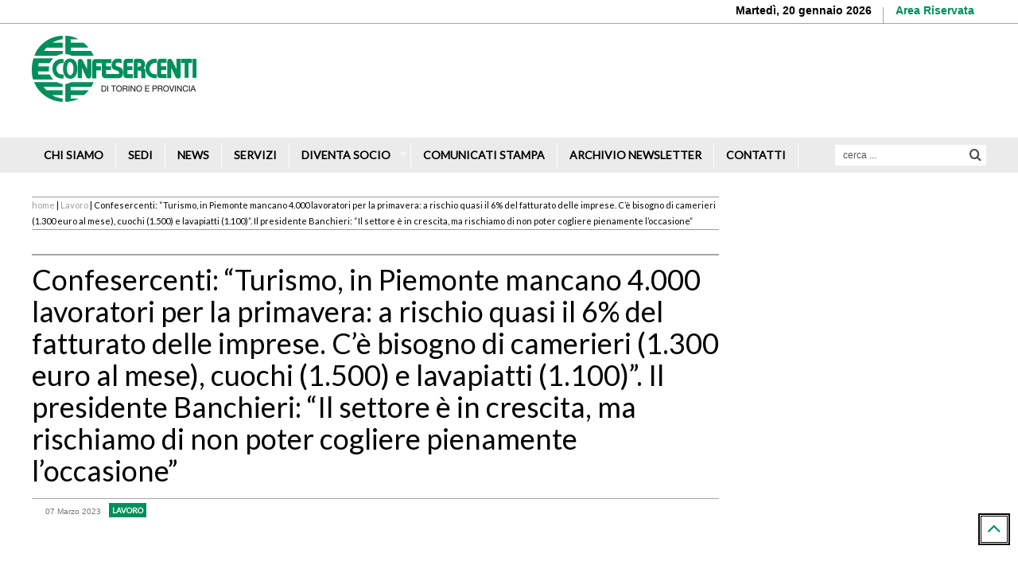

--- FILE ---
content_type: text/html; charset=UTF-8
request_url: https://www.confesercenti-to.it/lavoro/confesercenti-turismo-in-piemonte-mancano-4-000-lavoratori-per-la-primavera-a-rischio-quasi-il-6-del-fatturato-delle-imprese-ce-bisogno-di-camerieri-1-300-euro-al-mese-cuochi-1-500-e-lava/
body_size: 20923
content:









<!doctype html>
<!--[if lt IE 7]><html lang="it-IT" class="no-js lt-ie9 lt-ie8 lt-ie7"> <![endif]-->
<!--[if (IE 7)&!(IEMobile)]><html lang="it-IT" class="no-js lt-ie9 lt-ie8"><![endif]-->
<!--[if (IE 8)&!(IEMobile)]><html lang="it-IT" class="no-js lt-ie9"><![endif]-->
<!--[if gt IE 8]><!--> <html lang="it-IT" class="no-js"><!--<![endif]-->
<head>
	<meta charset="utf-8">
<!--[if IE]>
<meta http-equiv="X-UA-Compatible" content="IE=edge,chrome=1">
<![endif]-->
	<!-- SEO LOGIC -->
  
		<meta property="og:image" content="" />
		<meta property="og:image:secure_url" content="" />
		<meta property="og:image:secure" content="" />
			<!-- END SEO LOGIC -->

	<!-- mobile meta (hooray!) -->
	<meta name="HandheldFriendly" content="True">
	<meta name="MobileOptimized" content="320">
	<meta name="viewport" content="width=device-width, initial-scale=1.0"/>
<title></title>
<meta http-equiv="Content-Type" content="text/html; charset=UTF-8" />
<meta name="robots" content="index, follow" />
<meta name="keywords" content="comunicati stampa,slider,ultime news,lavoro" />
	<link rel="canonical" href="https://www.confesercenti-to.it/lavoro/confesercenti-turismo-in-piemonte-mancano-4-000-lavoratori-per-la-primavera-a-rischio-quasi-il-6-del-fatturato-delle-imprese-ce-bisogno-di-camerieri-1-300-euro-al-mese-cuochi-1-500-e-lava/" />

	<link rel="alternate" type="application/rss+xml" href="https://www.confesercenti-to.it/feed/" title="Confesercenti di Torino e Provincia Posts RSS feed" />
	<!-- icons & favicons (for more: http://www.jonathantneal.com/blog/understand-the-favicon/) -->
	<link rel="apple-touch-icon" href="https://www.confesercenti-to.it/wp-content/themes/Alphashopper/library/images/apple-icon-touch.png">
			<link rel="shortcut icon" href="https://www.confesercenti-to.it/wp-content/uploads/upfw/favicon.png" />
	
		<!--[if IE ]>
			<link rel="stylesheet" type="text/css" href="https://www.confesercenti-to.it/wp-content/themes/Alphashopper/ie8.css" media="screen" />
			<link rel="shortcut icon" href="https://www.confesercenti-to.it/wp-content/themes/Alphashopper/favicon.ico">
		<![endif]-->
			<meta name="msapplication-TileColor" content="#f01d4f">
			<meta name="msapplication-TileImage" content="https://www.confesercenti-to.it/wp-content/themes/Alphashopper/library/images/win8-tile-icon.png">
			<link rel="pingback" href="https://www.confesercenti-to.it/xmlrpc.php">
      <script type="text/javascript">
      var _gaq = _gaq || [];
        _gaq.push(['_setAccount', 'UA-XXXXXXX-X']);
        _gaq.push(['_trackPageview']);
        (function() {
          var ga = document.createElement('script'); ga.type = 'text/javascript'; ga.async = true;
          ga.src = ('https:' == document.location.protocol ? 'https://ssl' : 'http://www') + '.google-analytics.com/ga.js';
          var s = document.getElementsByTagName('script')[0]; s.parentNode.insertBefore(ga, s);
        })();
      </script><!-- end analytics -->

      <script type="text/javascript">
      var _iub = _iub || [];
      _iub.csConfiguration = {"gdprAppliesGlobally":false,"countryDetection":true,"invalidateConsentWithoutLog":true,"reloadOnConsent":true,"enableRemoteConsent":true,"askConsentAtCookiePolicyUpdate":true,"consentOnContinuedBrowsing":false,"perPurposeConsent":true,"lang":"it","siteId":1215653,"cookiePolicyId":85014566, "banner":{ "acceptButtonDisplay":true,"customizeButtonDisplay":true,"rejectButtonDisplay":true,"rejectButtonColor":"#0073CE","rejectButtonCaptionColor":"white","listPurposes":true,"explicitWithdrawal":true,"textColor":"#dadada","backgroundColor":"#5A5A5A","closeButtonRejects":true, "zIndex": 999999999999999}};
      </script>
      <script type="text/javascript" src="//cdn.iubenda.com/cs/iubenda_cs.js" charset="UTF-8" async></script>
      <!-- Facebook Pixel Code -->

      <script>

      !function(f,b,e,v,n,t,s)

      {if(f.fbq)return;n=f.fbq=function(){n.callMethod?

      n.callMethod.apply(n,arguments):n.queue.push(arguments)};

      if(!f._fbq)f._fbq=n;n.push=n;n.loaded=!0;n.version='2.0';

      n.queue=[];t=b.createElement(e);t.async=!0;

      t.src=v;s=b.getElementsByTagName(e)[0];

      s.parentNode.insertBefore(t,s)}(window,document,'script',

      'https://connect.facebook.net/en_US/fbevents.js');

      fbq('init', '795175541277980');

      fbq('track', 'PageView');

      </script>

      <noscript>

      <img height="1" width="1"

      src="https://www.facebook.com/tr?id=795175541277980&ev=PageView

      &noscript=1"/>

      </noscript>

<!-- End Facebook Pixel Code -->
			<meta name="viewport" content="width=device-width, initial-scale=1, maximum-scale=1"> <!--[if lte IE 7]><script src="https://www.confesercenti-to.it/wp-content/plugins/CTF_kodda_menu/standard/css/font-icons/lte-ie7.js"></script><![endif]--> <meta property="fb:admins" content="887890654597762" />
<meta property="og:title" content="Confesercenti: &#8220;Turismo, in Piemonte mancano 4.000 lavoratori per la primavera: a rischio quasi il 6% del fatturato delle imprese. C&#8217;è bisogno di camerieri (1.300 euro al mese), cuochi (1.500) e lavapiatti (1.100)&#8221;. Il presidente Banchieri: &#8220;Il settore è in crescita, ma rischiamo di non poter cogliere pienamente l&#8217;occasione&#8221;" />
<meta property="og:type" content="article" />
<meta property="og:description" content="


Torino, 7 marzo 2023 - Il turismo corre, ma anche a Torino e in Piemonte continua la carenza di addetti: per la Pasqua e i mesi primaverili dei ponti - periodi di picco della domanda - nella nostra Regione mancheranno oltre 4.000 i mila lavorat..." />
<meta property="og:url" content="https://www.confesercenti-to.it/lavoro/confesercenti-turismo-in-piemonte-mancano-4-000-lavoratori-per-la-primavera-a-rischio-quasi-il-6-del-fatturato-delle-imprese-ce-bisogno-di-camerieri-1-300-euro-al-mese-cuochi-1-500-e-lava/" />
<meta property="og:site_name" content="CONFESERCENTI DI TORINO E PROVINCIA" />
<meta property="og:locale" content="it_IT" />


		<script type="text/javascript">
		var ajaxurl = 'https://www.confesercenti-to.it/wp-admin/admin-ajax.php';
		</script>
		
<!-- This site is optimized with the Yoast SEO plugin v12.3 - https://yoast.com/wordpress/plugins/seo/ -->
<meta name="robots" content="max-snippet:-1, max-image-preview:large, max-video-preview:-1"/>
<link rel="canonical" href="https://www.confesercenti-to.it/lavoro/confesercenti-turismo-in-piemonte-mancano-4-000-lavoratori-per-la-primavera-a-rischio-quasi-il-6-del-fatturato-delle-imprese-ce-bisogno-di-camerieri-1-300-euro-al-mese-cuochi-1-500-e-lava/" />
<meta property="og:locale" content="it_IT" />
<meta property="og:type" content="article" />
<meta property="og:title" content="Confesercenti: &quot;Turismo, in Piemonte mancano 4.000 lavoratori per la primavera: a rischio quasi il 6% del fatturato delle imprese. C&#039;è bisogno di camerieri (1.300 euro al mese), cuochi (1.500) e lavapiatti (1.100)&quot;. Il presidente Banchieri: &quot;Il settore è in crescita, ma rischiamo di non poter cogliere pienamente l&#039;occasione&quot; - Confesercenti di Torino e Provincia" />
<meta property="og:description" content="Torino, 7 marzo 2023 &#8211; Il turismo corre, ma anche a Torino e in Piemonte continua la carenza di addetti: per la Pasqua e i mesi primaverili dei ponti &#8211; periodi di picco della domanda &#8211; nella nostra Regione mancheranno oltre 4.000 i mila lavoratori nelle imprese turistiche. &#8220;Una situazione paradossale &#8211; dice Giancarlo Banchieri,...  Read more &raquo;" />
<meta property="og:url" content="https://www.confesercenti-to.it/lavoro/confesercenti-turismo-in-piemonte-mancano-4-000-lavoratori-per-la-primavera-a-rischio-quasi-il-6-del-fatturato-delle-imprese-ce-bisogno-di-camerieri-1-300-euro-al-mese-cuochi-1-500-e-lava/" />
<meta property="og:site_name" content="Confesercenti di Torino e Provincia" />
<meta property="article:tag" content="Comunicati stampa" />
<meta property="article:tag" content="Slider" />
<meta property="article:tag" content="Ultime news" />
<meta property="article:section" content="Lavoro" />
<meta property="article:published_time" content="2023-03-07T07:55:19+00:00" />
<meta property="article:modified_time" content="2023-03-07T09:36:11+00:00" />
<meta property="og:updated_time" content="2023-03-07T09:36:11+00:00" />
<meta property="og:image" content="https://www.confesercenti-to.it/wp-content/uploads/2023/01/agenzia-viaggi.jpg" />
<meta property="og:image:secure_url" content="https://www.confesercenti-to.it/wp-content/uploads/2023/01/agenzia-viaggi.jpg" />
<meta property="og:image:width" content="1083" />
<meta property="og:image:height" content="710" />
<meta name="twitter:card" content="summary_large_image" />
<meta name="twitter:description" content="Torino, 7 marzo 2023 &#8211; Il turismo corre, ma anche a Torino e in Piemonte continua la carenza di addetti: per la Pasqua e i mesi primaverili dei ponti &#8211; periodi di picco della domanda &#8211; nella nostra Regione mancheranno oltre 4.000 i mila lavoratori nelle imprese turistiche. &#8220;Una situazione paradossale &#8211; dice Giancarlo Banchieri,... Read more &raquo;" />
<meta name="twitter:title" content="Confesercenti: &quot;Turismo, in Piemonte mancano 4.000 lavoratori per la primavera: a rischio quasi il 6% del fatturato delle imprese. C&#039;è bisogno di camerieri (1.300 euro al mese), cuochi (1.500) e lavapiatti (1.100)&quot;. Il presidente Banchieri: &quot;Il settore è in crescita, ma rischiamo di non poter cogliere pienamente l&#039;occasione&quot; - Confesercenti di Torino e Provincia" />
<meta name="twitter:image" content="https://www.confesercenti-to.it/wp-content/uploads/2023/01/agenzia-viaggi.jpg" />
<script type='application/ld+json' class='yoast-schema-graph yoast-schema-graph--main'>{"@context":"https://schema.org","@graph":[{"@type":"WebSite","@id":"https://www.confesercenti-to.it/#website","url":"https://www.confesercenti-to.it/","name":"Confesercenti di Torino e Provincia","potentialAction":{"@type":"SearchAction","target":"https://www.confesercenti-to.it/?s={search_term_string}","query-input":"required name=search_term_string"}},{"@type":"ImageObject","@id":"https://www.confesercenti-to.it/lavoro/confesercenti-turismo-in-piemonte-mancano-4-000-lavoratori-per-la-primavera-a-rischio-quasi-il-6-del-fatturato-delle-imprese-ce-bisogno-di-camerieri-1-300-euro-al-mese-cuochi-1-500-e-lava/#primaryimage","url":"https://www.confesercenti-to.it/wp-content/uploads/2023/01/agenzia-viaggi.jpg","width":1083,"height":710},{"@type":"WebPage","@id":"https://www.confesercenti-to.it/lavoro/confesercenti-turismo-in-piemonte-mancano-4-000-lavoratori-per-la-primavera-a-rischio-quasi-il-6-del-fatturato-delle-imprese-ce-bisogno-di-camerieri-1-300-euro-al-mese-cuochi-1-500-e-lava/#webpage","url":"https://www.confesercenti-to.it/lavoro/confesercenti-turismo-in-piemonte-mancano-4-000-lavoratori-per-la-primavera-a-rischio-quasi-il-6-del-fatturato-delle-imprese-ce-bisogno-di-camerieri-1-300-euro-al-mese-cuochi-1-500-e-lava/","inLanguage":"it-IT","name":"Confesercenti: &quot;Turismo, in Piemonte mancano 4.000 lavoratori per la primavera: a rischio quasi il 6% del fatturato delle imprese. C&#039;\u00e8 bisogno di camerieri (1.300 euro al mese), cuochi (1.500) e lavapiatti (1.100)&quot;. Il presidente Banchieri: &quot;Il settore \u00e8 in crescita, ma rischiamo di non poter cogliere pienamente l&#039;occasione&quot; - Confesercenti di Torino e Provincia","isPartOf":{"@id":"https://www.confesercenti-to.it/#website"},"primaryImageOfPage":{"@id":"https://www.confesercenti-to.it/lavoro/confesercenti-turismo-in-piemonte-mancano-4-000-lavoratori-per-la-primavera-a-rischio-quasi-il-6-del-fatturato-delle-imprese-ce-bisogno-di-camerieri-1-300-euro-al-mese-cuochi-1-500-e-lava/#primaryimage"},"datePublished":"2023-03-07T07:55:19+00:00","dateModified":"2023-03-07T09:36:11+00:00","author":{"@id":"https://www.confesercenti-to.it/#/schema/person/6429ecb8cc43576a3e542a1cf6976c97"},"breadcrumb":{"@id":"https://www.confesercenti-to.it/lavoro/confesercenti-turismo-in-piemonte-mancano-4-000-lavoratori-per-la-primavera-a-rischio-quasi-il-6-del-fatturato-delle-imprese-ce-bisogno-di-camerieri-1-300-euro-al-mese-cuochi-1-500-e-lava/#breadcrumb"}},{"@type":"BreadcrumbList","@id":"https://www.confesercenti-to.it/lavoro/confesercenti-turismo-in-piemonte-mancano-4-000-lavoratori-per-la-primavera-a-rischio-quasi-il-6-del-fatturato-delle-imprese-ce-bisogno-di-camerieri-1-300-euro-al-mese-cuochi-1-500-e-lava/#breadcrumb","itemListElement":[{"@type":"ListItem","position":1,"item":{"@type":"WebPage","@id":"https://www.confesercenti-to.it/","url":"https://www.confesercenti-to.it/","name":"Home"}},{"@type":"ListItem","position":2,"item":{"@type":"WebPage","@id":"https://www.confesercenti-to.it/lavoro/confesercenti-turismo-in-piemonte-mancano-4-000-lavoratori-per-la-primavera-a-rischio-quasi-il-6-del-fatturato-delle-imprese-ce-bisogno-di-camerieri-1-300-euro-al-mese-cuochi-1-500-e-lava/","url":"https://www.confesercenti-to.it/lavoro/confesercenti-turismo-in-piemonte-mancano-4-000-lavoratori-per-la-primavera-a-rischio-quasi-il-6-del-fatturato-delle-imprese-ce-bisogno-di-camerieri-1-300-euro-al-mese-cuochi-1-500-e-lava/","name":"Confesercenti: &#8220;Turismo, in Piemonte mancano 4.000 lavoratori per la primavera: a rischio quasi il 6% del fatturato delle imprese. C&#8217;\u00e8 bisogno di camerieri (1.300 euro al mese), cuochi (1.500) e lavapiatti (1.100)&#8221;. Il presidente Banchieri: &#8220;Il settore \u00e8 in crescita, ma rischiamo di non poter cogliere pienamente l&#8217;occasione&#8221;"}}]},{"@type":["Person"],"@id":"https://www.confesercenti-to.it/#/schema/person/6429ecb8cc43576a3e542a1cf6976c97","name":"Giovanni Fariello","image":{"@type":"ImageObject","@id":"https://www.confesercenti-to.it/#authorlogo","url":"https://secure.gravatar.com/avatar/4a800e5745826f0907787e372630b89b?s=96&d=mm&r=g","caption":"Giovanni Fariello"},"sameAs":[]}]}</script>
<!-- / Yoast SEO plugin. -->

<link rel='dns-prefetch' href='//fonts.googleapis.com' />
<link rel='dns-prefetch' href='//s.w.org' />
<link rel="alternate" type="application/rss+xml" title="Confesercenti di Torino e Provincia &raquo; Feed" href="https://www.confesercenti-to.it/feed/" />
<link rel="alternate" type="application/rss+xml" title="Confesercenti di Torino e Provincia &raquo; Feed dei commenti" href="https://www.confesercenti-to.it/comments/feed/" />
<!-- This site uses the Google Analytics by MonsterInsights plugin v7.0.6 - Using Analytics tracking - https://www.monsterinsights.com/ -->
<script type="text/javascript" data-cfasync="false">
	var mi_track_user      = true;
	var mi_no_track_reason = '';
	
	var disableStr = 'ga-disable-UA-157358157-1';

	/* Function to detect opted out users */
	function __gaTrackerIsOptedOut() {
		return document.cookie.indexOf(disableStr + '=true') > -1;
	}

	/* Disable tracking if the opt-out cookie exists. */
	if ( __gaTrackerIsOptedOut() ) {
		window[disableStr] = true;
	}

	/* Opt-out function */
	function __gaTrackerOptout() {
	  document.cookie = disableStr + '=true; expires=Thu, 31 Dec 2099 23:59:59 UTC; path=/';
	  window[disableStr] = true;
	}
	
	if ( mi_track_user ) {
		(function(i,s,o,g,r,a,m){i['GoogleAnalyticsObject']=r;i[r]=i[r]||function(){
			(i[r].q=i[r].q||[]).push(arguments)},i[r].l=1*new Date();a=s.createElement(o),
			m=s.getElementsByTagName(o)[0];a.async=1;a.src=g;m.parentNode.insertBefore(a,m)
		})(window,document,'script','//www.google-analytics.com/analytics.js','__gaTracker');

		__gaTracker('create', 'UA-157358157-1', 'auto');
		__gaTracker('set', 'forceSSL', true);
		__gaTracker('set', 'anonymizeIp', true);
		__gaTracker('require', 'displayfeatures');
		__gaTracker('send','pageview');
	} else {
		console.log( "" );
		(function() {
			/* https://developers.google.com/analytics/devguides/collection/analyticsjs/ */
			var noopfn = function() {
				return null;
			};
			var noopnullfn = function() {
				return null;
			};
			var Tracker = function() {
				return null;
			};
			var p = Tracker.prototype;
			p.get = noopfn;
			p.set = noopfn;
			p.send = noopfn;
			var __gaTracker = function() {
				var len = arguments.length;
				if ( len === 0 ) {
					return;
				}
				var f = arguments[len-1];
				if ( typeof f !== 'object' || f === null || typeof f.hitCallback !== 'function' ) {
					console.log( 'Not running function __gaTracker(' + arguments[0] + " ....) because you are not being tracked. " + mi_no_track_reason );
					return;
				}
				try {
					f.hitCallback();
				} catch (ex) {

				}
			};
			__gaTracker.create = function() {
				return new Tracker();
			};
			__gaTracker.getByName = noopnullfn;
			__gaTracker.getAll = function() {
				return [];
			};
			__gaTracker.remove = noopfn;
			window['__gaTracker'] = __gaTracker;
					})();
		}
</script>
<!-- / Google Analytics by MonsterInsights -->
		<script type="text/javascript">
			window._wpemojiSettings = {"baseUrl":"https:\/\/s.w.org\/images\/core\/emoji\/11\/72x72\/","ext":".png","svgUrl":"https:\/\/s.w.org\/images\/core\/emoji\/11\/svg\/","svgExt":".svg","source":{"concatemoji":"https:\/\/www.confesercenti-to.it\/wp-includes\/js\/wp-emoji-release.min.js?ver=4.9.28"}};
			!function(e,a,t){var n,r,o,i=a.createElement("canvas"),p=i.getContext&&i.getContext("2d");function s(e,t){var a=String.fromCharCode;p.clearRect(0,0,i.width,i.height),p.fillText(a.apply(this,e),0,0);e=i.toDataURL();return p.clearRect(0,0,i.width,i.height),p.fillText(a.apply(this,t),0,0),e===i.toDataURL()}function c(e){var t=a.createElement("script");t.src=e,t.defer=t.type="text/javascript",a.getElementsByTagName("head")[0].appendChild(t)}for(o=Array("flag","emoji"),t.supports={everything:!0,everythingExceptFlag:!0},r=0;r<o.length;r++)t.supports[o[r]]=function(e){if(!p||!p.fillText)return!1;switch(p.textBaseline="top",p.font="600 32px Arial",e){case"flag":return s([55356,56826,55356,56819],[55356,56826,8203,55356,56819])?!1:!s([55356,57332,56128,56423,56128,56418,56128,56421,56128,56430,56128,56423,56128,56447],[55356,57332,8203,56128,56423,8203,56128,56418,8203,56128,56421,8203,56128,56430,8203,56128,56423,8203,56128,56447]);case"emoji":return!s([55358,56760,9792,65039],[55358,56760,8203,9792,65039])}return!1}(o[r]),t.supports.everything=t.supports.everything&&t.supports[o[r]],"flag"!==o[r]&&(t.supports.everythingExceptFlag=t.supports.everythingExceptFlag&&t.supports[o[r]]);t.supports.everythingExceptFlag=t.supports.everythingExceptFlag&&!t.supports.flag,t.DOMReady=!1,t.readyCallback=function(){t.DOMReady=!0},t.supports.everything||(n=function(){t.readyCallback()},a.addEventListener?(a.addEventListener("DOMContentLoaded",n,!1),e.addEventListener("load",n,!1)):(e.attachEvent("onload",n),a.attachEvent("onreadystatechange",function(){"complete"===a.readyState&&t.readyCallback()})),(n=t.source||{}).concatemoji?c(n.concatemoji):n.wpemoji&&n.twemoji&&(c(n.twemoji),c(n.wpemoji)))}(window,document,window._wpemojiSettings);
		</script>
		<style type="text/css">
img.wp-smiley,
img.emoji {
	display: inline !important;
	border: none !important;
	box-shadow: none !important;
	height: 1em !important;
	width: 1em !important;
	margin: 0 .07em !important;
	vertical-align: -0.1em !important;
	background: none !important;
	padding: 0 !important;
}
</style>
<link rel='stylesheet' id='bxstyle-css'  href='https://www.confesercenti-to.it/wp-content/themes/Alphashopper-child/bxslider/jquery.bxslider.css?ver=4.9.28' type='text/css' media='all' />
<link rel='stylesheet' id='taqyeem-style-css'  href='https://www.confesercenti-to.it/wp-content/plugins/taqyeem/style.css?ver=4.9.28' type='text/css' media='all' />
<link rel='stylesheet' id='ctf-kodda-frontend-style-css'  href='https://www.confesercenti-to.it/wp-content/plugins/CTF_kodda_menu/standard/css/frontend.dev.css?ver=4.9.28' type='text/css' media='all' />
<link rel='stylesheet' id='ctf-kodda-frontend-font_icons-css'  href='https://www.confesercenti-to.it/wp-content/plugins/CTF_kodda_menu/core/css/codetempIcons/style.css?ver=2.0.0' type='text/css' media='screen' />
<link rel='stylesheet' id='ctf-kodda-frontend-responsive-css'  href='https://www.confesercenti-to.it/wp-content/plugins/CTF_kodda_menu/standard/css/responsive_mode_3.dev.css?ver=4.9.28' type='text/css' media='all' />
<link rel='stylesheet' id='kodda_user_style-css'  href='https://www.confesercenti-to.it/wp-content/uploads/kodda_user_style.css?ver=4.9.28' type='text/css' media='all' />
<link rel='stylesheet' id='apss-font-awesome-css'  href='https://www.confesercenti-to.it/wp-content/plugins/accesspress-social-share/css/font-awesome/font-awesome.min.css?ver=4.3.7' type='text/css' media='all' />
<link rel='stylesheet' id='apss-font-opensans-css'  href='//fonts.googleapis.com/css?family=Open+Sans&#038;ver=4.9.28' type='text/css' media='all' />
<link rel='stylesheet' id='apss-frontend-css-css'  href='https://www.confesercenti-to.it/wp-content/plugins/accesspress-social-share/css/frontend.css?ver=4.3.7' type='text/css' media='all' />
<link rel='stylesheet' id='wp_calendar_css-css'  href='https://www.confesercenti-to.it/wp-content/themes/Alphashopper-child/wp_calendar.css?ver=4.9.28' type='text/css' media='all' />
<link rel='stylesheet' id='rs-plugin-settings-css'  href='https://www.confesercenti-to.it/wp-content/plugins/revslider/rs-plugin/css/settings.css?rev=4.6.0&#038;ver=4.9.28' type='text/css' media='all' />
<style id='rs-plugin-settings-inline-css' type='text/css'>
.tp-caption a{color:#ff7302;text-shadow:none;-webkit-transition:all 0.2s ease-out;-moz-transition:all 0.2s ease-out;-o-transition:all 0.2s ease-out;-ms-transition:all 0.2s ease-out}.tp-caption a:hover{color:#ffa902}
</style>
<link rel='stylesheet' id='parent-style-css'  href='https://www.confesercenti-to.it/wp-content/themes/Alphashopper/style.css?ver=4.9.28' type='text/css' media='all' />
<link rel='stylesheet' id='child-style-css'  href='https://www.confesercenti-to.it/wp-content/themes/Alphashopper-child/library/css/conf_style.css?ver=4.9.28' type='text/css' media='all' />
<link rel='stylesheet' id='fancybox-css'  href='https://www.confesercenti-to.it/wp-content/plugins/easy-fancybox/fancybox/jquery.fancybox.min.css?ver=1.3.17' type='text/css' media='screen' />
<link rel='stylesheet' id='bones-stylesheet-css'  href='https://www.confesercenti-to.it/wp-content/themes/Alphashopper-child/library/css/style.css?ver=4.9.28' type='text/css' media='all' />
<link rel='stylesheet' id='font-awesome-css'  href='https://www.confesercenti-to.it/wp-content/plugins/js_composer/assets/lib/font-awesome/css/font-awesome.min.css?ver=4.4.2' type='text/css' media='screen' />
<link rel='stylesheet' id='main-stylesheet-css'  href='https://www.confesercenti-to.it/wp-content/themes/Alphashopper-child/style.css?ver=4.9.28' type='text/css' media='all' />
<style id='main-stylesheet-inline-css' type='text/css'>
body{background-image: url("");background-color: ;background-position: ;background-attachment: ;background-repeat: repeat;}.vc-bigtitle h2.titlewhite span, h2.wpb_heading span, h4.widgettitle span {color: #008f5a;}.woocommerce span.onsale, .woocommerce-page span.onsale, .review-final-score,.review-percentage .review-item span span,.score-number h5,.score-numberbottom  h4,.score-number h4,.pf-icon,.pf-iconfull,.summary p.stock,.woo-catlisttitle span.price span.pricepercent,.woo-singleprice span.pricepercent,.product_list_widget li span.pricepercent,.archive-descproduct span.price span.pricepercent, .related ul.products span.price span.pricepercent,.dropdown-menu > li > a:hover,.dropdown-menu > li > a:focus {background-color: #008f5a;}a,a:link,a:visited{ color: #008f5a;}a:hover{ color: #000000;}a:active{ color: ;}
.navbar-nav
{
  font-family:"Lato";
  font-size:16px;
  line-height:18px;
  font-style:normal;
  
  font-weight:100;
  text-transform:uppercase;
  text-decoration:none;
  text-shadow:none;
  -moz-text-shadow:none;
  -webkit-text-shadow:none;
}

h1
{
  font-family:"Lato";
  font-size:36px;
  line-height:40px;
  font-style:normal;
  
  font-weight:100;
  text-transform:none;
  text-decoration:none;
  text-shadow:none;
  -moz-text-shadow:none;
  -webkit-text-shadow:none;
}

h2
{
  font-family:"Lato";
  font-size:30px;
  line-height:34px;
  font-style:normal;
  
  font-weight:100;
  text-transform:none;
  text-decoration:none;
  text-shadow:none;
  -moz-text-shadow:none;
  -webkit-text-shadow:none;
}

h3
{
  font-family:"Lato";
  font-size:24px;
  line-height:30px;
  font-style:normal;
  
  font-weight:100;
  text-transform:none;
  text-decoration:none;
  text-shadow:none;
  -moz-text-shadow:none;
  -webkit-text-shadow:none;
}

h4,.shop_table thead tr th.product-name,.shop_table thead tr th.product-total,.wpb_wrapper h2.wpb_heading
{
  font-family:"Lato";
  font-size:20px;
  line-height:22px;
  font-style:normal;
  
  font-weight:100;
  text-transform:none;
  text-decoration:none;
  text-shadow:none;
  -moz-text-shadow:none;
  -webkit-text-shadow:none;
}

h5, .blog-title4, .item-title,
		.vc_progress_bar .vc_single_bar.bar_black .vc_label,
		.wpb_content_element .wpb_tour_tabs_wrapper .wpb_tabs_nav a, .wpb_content_element .wpb_accordion_header a,
		.wpb_accordion .wpb_accordion_wrapper .wpb_accordion_header a,
		.woocommerce form.checkout .form-row label,
		.woocommerce ul.cart_list li a, .woocommerce-page ul.cart_list li a, .woocommerce ul.product_list_widget li a, .woocommerce-page ul.product_list_widget li a
{
  font-family:"Lato";
  font-size:14px;
  line-height:18px;
  font-style:normal;
  
  font-weight:100;
  text-transform:none;
  text-decoration:none;
  text-shadow:none;
  -moz-text-shadow:none;
  -webkit-text-shadow:none;
}

.tagcloud a,h6,#wp-calendar caption
{
  font-family:"Lato";
  font-size:12px;
  line-height:18px;
  font-style:normal;
  
  font-weight:100;
  text-transform:none;
  text-decoration:none;
  text-shadow:none;
  -moz-text-shadow:none;
  -webkit-text-shadow:none;
}


</style>
<link rel='stylesheet' id='style-responsive-css'  href='https://www.confesercenti-to.it/wp-content/themes/Alphashopper-child/style-responsive.css?ver=4.9.28' type='text/css' media='all' />
<!--[if lt IE 9]>
<link rel='stylesheet' id='bones-ie-only-css'  href='https://www.confesercenti-to.it/wp-content/themes/Alphashopper-child/library/css/ie.css?ver=4.9.28' type='text/css' media='all' />
<![endif]-->
<link rel='stylesheet' id='lato-css'  href='https://fonts.googleapis.com/css?subset=greek%2Clatin%2Ccyrillic&#038;family=Lato&#038;ver=2' type='text/css' media='all' />
<link rel='stylesheet' id='gpp_gallery-css'  href='https://www.confesercenti-to.it/wp-content/plugins/gpp-slideshow/css/style.css?ver=4.9.28' type='text/css' media='all' />
<link rel='stylesheet' id='mediaelementjs-styles-css'  href='https://www.confesercenti-to.it/wp-content/plugins/media-element-html5-video-and-audio-player/mediaelement/v4/mediaelementplayer.min.css?ver=4.9.28' type='text/css' media='all' />
<link rel='stylesheet' id='mediaelementjs-styles-legacy-css'  href='https://www.confesercenti-to.it/wp-content/plugins/media-element-html5-video-and-audio-player/mediaelement/v4/mediaelementplayer-legacy.min.css?ver=4.9.28' type='text/css' media='all' />
<link rel='stylesheet' id='style-css'  href='https://www.confesercenti-to.it/wp-content/plugins/module2/style.css' type='text/css' media='all' />
<link rel='stylesheet' id='slidedeck-css'  href='https://www.confesercenti-to.it/wp-content/plugins/slidedeck2-personal/css/slidedeck.css?ver=2.3.8' type='text/css' media='screen' />
<script type="text/javascript">
window.slideDeck2Version = "2.3.8";
window.slideDeck2Distribution = "pro";
</script>
            <script>
                if (document.location.protocol != "https:") {
                    document.location = document.URL.replace(/^http:/i, "https:");
                }
            </script>
            <script type='text/javascript' src='https://www.confesercenti-to.it/wp-includes/js/jquery/jquery.js?ver=1.12.4'></script>
<script type='text/javascript' src='https://www.confesercenti-to.it/wp-includes/js/jquery/jquery-migrate.min.js?ver=1.4.1'></script>
<script type='text/javascript' src='https://www.confesercenti-to.it/wp-content/themes/Alphashopper-child/bxslider/jquery.bxslider.min.js?ver=4.9.28'></script>
<script type='text/javascript' src='https://www.confesercenti-to.it/wp-content/plugins/gpp-slideshow/js/jquery.flexslider-min.js?ver=4.9.28'></script>
<script type='text/javascript' src='https://www.confesercenti-to.it/wp-content/plugins/gpp-slideshow/js/jquery.fader.js?ver=4.9.28'></script>
<script type='text/javascript' src='https://www.confesercenti-to.it/wp-content/plugins/taqyeem/js/tie.js?ver=4.9.28'></script>
<script type='text/javascript' src='https://www.confesercenti-to.it/wp-content/uploads/kodda_user_settings.js?ver=4.9.28'></script>
<script type='text/javascript'>
/* <![CDATA[ */
var monsterinsights_frontend = {"js_events_tracking":"true","is_debug_mode":"false","download_extensions":"doc,exe,js,pdf,ppt,tgz,zip,xls","inbound_paths":"","home_url":"https:\/\/www.confesercenti-to.it","track_download_as":"event","internal_label":"int","hash_tracking":"false"};
/* ]]> */
</script>
<script type='text/javascript' src='https://www.confesercenti-to.it/wp-content/plugins/google-analytics-for-wordpress/assets/js/frontend.min.js?ver=7.0.6'></script>
<script type='text/javascript' src='https://www.confesercenti-to.it/wp-content/plugins/blog-post-calendar-widget/js/jquery.ui.datepicker.js?ver=4.9.28'></script>
<script type='text/javascript' src='https://www.confesercenti-to.it/wp-content/plugins/revslider/rs-plugin/js/jquery.themepunch.tools.min.js?rev=4.6.0&#038;ver=4.9.28'></script>
<script type='text/javascript' src='https://www.confesercenti-to.it/wp-content/plugins/revslider/rs-plugin/js/jquery.themepunch.revolution.min.js?rev=4.6.0&#038;ver=4.9.28'></script>
<script type='text/javascript' src='https://www.confesercenti-to.it/wp-content/themes/Alphashopper-child/library/js/jquery.validate.min.js?ver=4.9.28'></script>
<script type='text/javascript' src='https://www.confesercenti-to.it/wp-content/themes/Alphashopper-child/library/js/libs/modernizr.custom.min.js?ver=2.5.3'></script>
<script type='text/javascript' src='https://www.confesercenti-to.it/wp-includes/js/hoverIntent.min.js?ver=1.8.1'></script>
<script type='text/javascript' src='https://www.confesercenti-to.it/wp-content/plugins/CTF_kodda_menu/standard/js/frontend.min.js?ver=2.0.0'></script>
<script type='text/javascript' src='https://www.confesercenti-to.it/wp-content/plugins/media-element-html5-video-and-audio-player/mediaelement/v4/mediaelement-and-player.min.js?ver=4.2.8'></script>
<script type='text/javascript' src='https://www.confesercenti-to.it/wp-content/plugins/module2/js/custom.js?ver=1'></script>
<script type='text/javascript' src='https://www.confesercenti-to.it/wp-content/plugins/slidedeck2-personal/js/jquery-mousewheel/jquery.mousewheel.min.js?ver=3.0.6'></script>
<script type='text/javascript' src='https://www.confesercenti-to.it/wp-content/plugins/slidedeck2-personal/js/slidedeck.jquery.js?ver=1.4.1'></script>
<script type='text/javascript' src='https://www.confesercenti-to.it/wp-content/plugins/slidedeck2-personal/js/slidedeck-public.js?ver=2.3.8'></script>
<script type='text/javascript' src='https://platform.twitter.com/widgets.js?ver=1316526300'></script>
<link rel='https://api.w.org/' href='https://www.confesercenti-to.it/wp-json/' />
<link rel="EditURI" type="application/rsd+xml" title="RSD" href="https://www.confesercenti-to.it/xmlrpc.php?rsd" />
<link rel="wlwmanifest" type="application/wlwmanifest+xml" href="https://www.confesercenti-to.it/wp-includes/wlwmanifest.xml" /> 

<link rel='shortlink' href='https://www.confesercenti-to.it/?p=8949' />
<link rel="alternate" type="application/json+oembed" href="https://www.confesercenti-to.it/wp-json/oembed/1.0/embed?url=https%3A%2F%2Fwww.confesercenti-to.it%2Flavoro%2Fconfesercenti-turismo-in-piemonte-mancano-4-000-lavoratori-per-la-primavera-a-rischio-quasi-il-6-del-fatturato-delle-imprese-ce-bisogno-di-camerieri-1-300-euro-al-mese-cuochi-1-500-e-lava%2F" />
<link rel="alternate" type="text/xml+oembed" href="https://www.confesercenti-to.it/wp-json/oembed/1.0/embed?url=https%3A%2F%2Fwww.confesercenti-to.it%2Flavoro%2Fconfesercenti-turismo-in-piemonte-mancano-4-000-lavoratori-per-la-primavera-a-rischio-quasi-il-6-del-fatturato-delle-imprese-ce-bisogno-di-camerieri-1-300-euro-al-mese-cuochi-1-500-e-lava%2F&#038;format=xml" />
    <style>
        #calendar_wrap .ui-datepicker-prev span {background: url("https://www.confesercenti-to.it/wp-content/plugins/blog-post-calendar-widget/images/arrow-new.png") no-repeat scroll 0 0 transparent;}
        #calendar_wrap .ui-datepicker-prev span:hover {background: url("https://www.confesercenti-to.it/wp-content/plugins/blog-post-calendar-widget/images/arrow-prev-hover.png") no-repeat scroll 0 0 transparent;}
        #calendar_wrap .ui-datepicker-next span {background: url("https://www.confesercenti-to.it/wp-content/plugins/blog-post-calendar-widget/images/arrow-new2.png") no-repeat scroll 0 0 transparent;}
        #calendar_wrap .ui-datepicker-next span:hover {background: url("https://www.confesercenti-to.it/wp-content/plugins/blog-post-calendar-widget/images/arrow-next-hover.png") no-repeat scroll 0 0 transparent;}
    </style>
    <meta name="generator" content="Custom Login v3.2.8" />

	<script type="text/javascript">
		jQuery(document).ready(function($){
			var imgcount = 0;

			$(".flexslider").flexslider({

			     animation: "fade",
			     animationDuration: 1000,
			     slideshowSpeed: 3500,
			     pauseOnHover: true,
			     controlNav: true,
			     directionNav: true,
			     manualControls: ".gpp_slideshow_thumbnails li a"

			});
		});
	</script><script type='text/javascript'>
/* <![CDATA[ */
var taqyeem = {"ajaxurl":"https://www.confesercenti-to.it/wp-admin/admin-ajax.php" , "your_rating":"Your Rating:"};
/* ]]> */
</script>
<style type="text/css" media="screen"> 

</style> 
<meta name="generator" content="Powered by Visual Composer - drag and drop page builder for WordPress."/>
<!--[if IE 8]><link rel="stylesheet" type="text/css" href="https://www.confesercenti-to.it/wp-content/plugins/js_composer/assets/css/vc-ie8.css" media="screen"><![endif]-->		</head>
<body data-rsssl=1 class="post-template-default single single-post postid-8949 single-format-standard wpb-js-composer js-comp-ver-4.4.2 vc_responsive">
<div class="wrapper">

<header class="header" role="banner">
  <div class="header-top">
    <div class="container">
      <nav role="navigation">
              </nav>
      <div class="header-address">
                </div>
    </div>
  </div>
  <div class="header-cartwrapper">
    <div class="header-cart">
      <!-- Panel --><div id="toppanel">  <!-- The tab on top -->  <div class="tab">    <ul class="login">      <li>        Martedì, 20 gennaio 2026      </li>      <li>         <a id="open" href="#">        Area Riservata        </a>       </li>    </ul>		<!-- get woocommerce panel cart item -->		  </div>  <div id="panel-header">    <div class="content-sp">      <div class="widget-topslide1">                <div id="text-2" class="widget widget_text"><h4 class="widgettitle"><span>ACCEDI</span> ALL&#8217;AREA RISERVATA</h4>			<div class="textwidget">
<form id="loginform" name="loginform" action="https://www.confesercenti-to.it/wp-login.php" method="post" style="display:block!important;">
	<span class="ajax-loader"></span>
	<div class="newsletter-form">
	
		<div class="newsletter-email">
			<input type="text" name="log" id="log" value="" size="20" tabindex="1" placeholder="Username" autocomplete="off">
		</div>
		
		<div class="newsletter-zip">
			<input type="password" name="pwd" id="pwd" value="" size="20" tabindex="2" placeholder="Password " autocomplete="off" style="cursor: auto; ">
		</div>
		
		<div class="newsletter-submit">
			<!-- <input type="hidden" name="redirect_to" value="/"> -->
			<input type="submit" name="submitLogin" id="submitLogin" value="Accedi" tabindex="3" class="btn btn-full">
		</div>
		
	</div>
</form>
</div>
		</div>              </div>    </div>  </div>  <!-- / top -->  <script>jQuery(document).ready(function($) {		// Expand Panel	$("#open").click(function(){		$("div#panel-header").slideToggle("medium");	});	// Collapse Panel/*	$("#close").click(function(){		$("div#panel-header").slideUp("medium");		});	*/	// Switch buttons from "Log In | Register" to "Close Panel" on click/*	$("#toggle a").click(function () {		$("#toggle a").toggle();	});		*/});</script></div>    </div>
  </div>
  <div class="header-logowrapper">
    <div class="header-logo">
      <div class="header-logoinside">
        <div class="header-left">
		<a href="https://www.confesercenti-to.it">
		<img src="https://www.confesercenti-to.it/wp-content/uploads/upfw/logo.jpg " alt="Confesercenti di Torino e Provincia"> </a>
	  </div>
        <div class="header-center">
                    <div id="text-3" class="widget widget_text">			<div class="textwidget"><p><img class="aligncenter wp-image-6146 size-medium" src="https://www.confesercenti-to.it/wp-content/uploads/2021/03/Confesercenti50-300x114.jpg" alt="" width="300" height="114" /></p>
</div>
		</div>                  </div>
        <div class="header-right sidebar">
                    <div id="text-4" class="widget widget_text">			<div class="textwidget"><div class="come-aderire-cta">
	<h1>Aderisci o rinnova</h1> 
	<p>la tua iscrizione</p>
	<a href="come-aderire" class="btn btn-not-full-width">Scopri di più</a>
</div></div>
		</div>                  </div>
      </div>
    </div>
  </div>
 <div class="nav-mainwrapper">
    <nav role="navigation">
    <div class="container-kodda">
      <div id="kodda_parent_full_width" style="width:100% !important;">
						<div id="kodda_container"><div class="kodda_responsive" > 
											<span class="ct_font_box"  data-stat="hide" ><span aria-hidden="true" class="icon ct-reorder" ></span></span>
											<div class="kodda_responsive_content" ><div class="kodda_resp_menu kodda_resp_menu_1 kodda_resp_menu_links " data-menu_type="links" >

																		<a href="/chi-siamo" class="kodda_resp_top_link kodda_resp_top_link_same_padding " data-prevent="no" >Chi siamo <span class="ct_font_box" ><span aria-hidden="true" class="icon ct-carret-down" ></span></span> </a></div><!--kodda_resp_menu--><div class="kodda_resp_menu kodda_resp_menu_2 kodda_resp_menu_links " data-menu_type="links" >

																		<a href="/sedi" class="kodda_resp_top_link kodda_resp_top_link_same_padding " data-prevent="no" >Sedi <span class="ct_font_box" ><span aria-hidden="true" class="icon ct-carret-down" ></span></span> </a></div><!--kodda_resp_menu--><div class="kodda_resp_menu kodda_resp_menu_3 kodda_resp_menu_links " data-menu_type="links" >

																		<a href="/tag/ultime-news" class="kodda_resp_top_link kodda_resp_top_link_same_padding " data-prevent="no" >News <span class="ct_font_box" ><span aria-hidden="true" class="icon ct-carret-down" ></span></span> </a></div><!--kodda_resp_menu--><div class="kodda_resp_menu kodda_resp_menu_4 kodda_resp_menu_links " data-menu_type="links" >

																		<a href="https://www.confesercenti-to.it/servizi/" class="kodda_resp_top_link kodda_resp_top_link_same_padding " data-prevent="no" >Servizi <span class="ct_font_box" ><span aria-hidden="true" class="icon ct-carret-down" ></span></span> </a></div><!--kodda_resp_menu--><div class="kodda_resp_menu kodda_resp_menu_5 kodda_resp_menu_links " data-menu_type="links" >

																		<a href="/come-aderire" class="kodda_resp_top_link  " data-prevent="yes" >Diventa socio <span class="ct_font_box" ><span aria-hidden="true" class="icon ct-carret-down" ></span></span> </a><div class="kodda_resp_submenu kodda_resp_submenu_1" ><div class="kodda_resp_submenu_links_column"><a href="/valore-di-essere-socio/" class="kodda_resp_submenu_links_column_title kodda_resp_top_link_same_padding" data-prevent="no" >Il valore di essere socio <span class="ct_font_box" ><span aria-hidden="true" class="icon ct-carret-down" ></span></span> </a></div><!--kodda_resp_submenu_links_column--><div class="kodda_resp_submenu_links_column"><a href="/come-aderire/" class="kodda_resp_submenu_links_column_title kodda_resp_top_link_same_padding" data-prevent="no" >Come aderire <span class="ct_font_box" ><span aria-hidden="true" class="icon ct-carret-down" ></span></span> </a></div><!--kodda_resp_submenu_links_column--></div><!--kodda_resp_submenu--></div><!--kodda_resp_menu--><div class="kodda_resp_menu kodda_resp_menu_6 kodda_resp_menu_links " data-menu_type="links" >

																		<a href="/tag/comunicati-stampa" class="kodda_resp_top_link kodda_resp_top_link_same_padding " data-prevent="no" >Comunicati stampa <span class="ct_font_box" ><span aria-hidden="true" class="icon ct-carret-down" ></span></span> </a></div><!--kodda_resp_menu--><div class="kodda_resp_menu kodda_resp_menu_7 kodda_resp_menu_posts" data-menu_type="posts" >

																		<a href="/archivio-newsletter/" class="kodda_resp_top_link kodda_resp_top_link_same_padding " data-prevent="no" >Archivio Newsletter <span class="ct_font_box" ><span aria-hidden="true" class="icon ct-carret-down" ></span></span> </a></div><!--kodda_resp_menu--><div class="kodda_resp_menu kodda_resp_menu_8 kodda_resp_menu_links " data-menu_type="links" >

																		<a href="/contatti" class="kodda_resp_top_link kodda_resp_top_link_same_padding " data-prevent="no" >Contatti <span class="ct_font_box" ><span aria-hidden="true" class="icon ct-carret-down" ></span></span> </a></div><!--kodda_resp_menu-->	</div>
										  </div><!--kodda_responsive--><div class="kodda_search_container fr"><form method="get" class="kodda_search_form" action="https://www.confesercenti-to.it" >
													<input type="text" name="s" class="kodda_search_input" value="cerca ..." onfocus="if(this.value=='cerca ...') this.value='';" onblur="if(this.value=='') this.value='cerca ...'";" />
													<button type="submit" class="kodda_search_buttom"><span class="ct_font_box"><span aria-hidden="true" class="icon ct-search"></span></span></button>
												  </form></div><div class="kodda_menu kodda_menu_1 kodda_menu_mobile kodda_menu_mobile_1 kodda_menu_links" data-menu_type="links" >

												<a href="/chi-siamo" class="kodda_top_link  kodda_top_link_same_padding" data-prevent="yes" >Chi siamo<span class="ct_font_box"><span aria-hidden="true" class="icon ct-caret-down" data-stat="hide" ></span></span></a>
												<span class="kodda_top_link_right_border"></span>
											 </div><!--kodda_menu--><div class="kodda_menu kodda_menu_2 kodda_menu_mobile kodda_menu_mobile_2 kodda_menu_links" data-menu_type="links" >

												<a href="/sedi" class="kodda_top_link  kodda_top_link_same_padding" data-prevent="yes" >Sedi<span class="ct_font_box"><span aria-hidden="true" class="icon ct-caret-down" data-stat="hide" ></span></span></a>
												<span class="kodda_top_link_right_border"></span>
											 </div><!--kodda_menu--><div class="kodda_menu kodda_menu_3 kodda_menu_mobile kodda_menu_mobile_3 kodda_menu_links" data-menu_type="links" >

												<a href="/tag/ultime-news" class="kodda_top_link  kodda_top_link_same_padding" data-prevent="yes" >News<span class="ct_font_box"><span aria-hidden="true" class="icon ct-caret-down" data-stat="hide" ></span></span></a>
												<span class="kodda_top_link_right_border"></span>
											 </div><!--kodda_menu--><div class="kodda_menu kodda_menu_4 kodda_menu_mobile kodda_menu_mobile_4 kodda_menu_links" data-menu_type="links" >

												<a href="https://www.confesercenti-to.it/servizi/" class="kodda_top_link  kodda_top_link_same_padding" data-prevent="yes" >Servizi<span class="ct_font_box"><span aria-hidden="true" class="icon ct-caret-down" data-stat="hide" ></span></span></a>
												<span class="kodda_top_link_right_border"></span>
											 </div><!--kodda_menu--><div class="kodda_menu kodda_menu_5 kodda_menu_mobile kodda_menu_mobile_5 kodda_menu_links" data-menu_type="links" >

												<a href="/come-aderire" class="kodda_top_link  " data-prevent="yes" >Diventa socio<span class="ct_font_box"><span aria-hidden="true" class="icon ct-caret-down" data-stat="hide" ></span></span></a>
												<span class="kodda_top_link_right_border"></span>
											 <div class="kodda_submenu kodda_submenu_1" style="height:200px;" ><div class="kodda_submenu_links_column" style="height:200px;width:200px;" ><a href="/valore-di-essere-socio/" class="kodda_submenu_links_column_title" >Il valore di essere socio</a></div><!--kodda_submenu_posts_categories--><div class="kodda_submenu_links_column" style="height:200px;width:200px;" ><a href="/come-aderire/" class="kodda_submenu_links_column_title" >Come aderire</a></div><!--kodda_submenu_posts_categories--></div><!--kodda_submenu--></div><!--kodda_menu--><div class="kodda_menu kodda_menu_6 kodda_menu_mobile kodda_menu_mobile_6 kodda_menu_links" data-menu_type="links" >

												<a href="/tag/comunicati-stampa" class="kodda_top_link  kodda_top_link_same_padding" data-prevent="yes" >Comunicati stampa<span class="ct_font_box"><span aria-hidden="true" class="icon ct-caret-down" data-stat="hide" ></span></span></a>
												<span class="kodda_top_link_right_border"></span>
											 </div><!--kodda_menu--><div class="kodda_menu kodda_menu_7 kodda_menu_mobile kodda_menu_mobile_7 kodda_menu_posts" data-menu_type="posts" >

												<a href="/archivio-newsletter/" class="kodda_top_link kodda_top_link_same_padding " data-prevent="yes" >Archivio Newsletter<span class="ct_font_box"><span aria-hidden="true" class="icon ct-caret-down" data-stat="hide" ></span></span></a>
												<span class="kodda_top_link_right_border"></span>
											 </div><!--kodda_menu--><div class="kodda_menu kodda_menu_8 kodda_menu_mobile kodda_menu_mobile_8 kodda_menu_links" data-menu_type="links" >

												<a href="/contatti" class="kodda_top_link  kodda_top_link_same_padding" data-prevent="yes" >Contatti<span class="ct_font_box"><span aria-hidden="true" class="icon ct-caret-down" data-stat="hide" ></span></span></a>
												<span class="kodda_top_link_right_border"></span>
											 </div><!--kodda_menu-->		<div class="kodda_clearfix"></div>

					  	</div><!--end kodda menu -->
					</div><!--end kodda parent -->    </div>
  </nav>
  </div>
</header>
<!-- end header -->
<div class="container">  <div id="content">    <div id="main" class="clearfix" role="main">            <article id="post-8949" class="clearfix post-8949 post type-post status-publish format-standard has-post-thumbnail hentry category-lavoro tag-comunicati-stampa tag-slider tag-ultime-news" role="article">      <!-- 4MARKETING CUSTOM BREADCUMBS START -->      <div class="confesercenti-custom-breadcumbs">        <a href="https://www.confesercenti-to.it">home</a> | <a href="https://www.confesercenti-to.it/category/lavoro/" rel="category tag">Lavoro</a> | Confesercenti: &#8220;Turismo, in Piemonte mancano 4.000 lavoratori per la primavera: a rischio quasi il 6% del fatturato delle imprese. C&#8217;è bisogno di camerieri (1.300 euro al mese), cuochi (1.500) e lavapiatti (1.100)&#8221;. Il presidente Banchieri: &#8220;Il settore è in crescita, ma rischiamo di non poter cogliere pienamente l&#8217;occasione&#8221;      </div>      <!-- 4MARKETING CUSTOM BREADCUMBS END -->        <header class="article-header">          <h1 class="entry-title single-title" itemprop="headline">            Confesercenti: &#8220;Turismo, in Piemonte mancano 4.000 lavoratori per la primavera: a rischio quasi il 6% del fatturato delle imprese. C&#8217;è bisogno di camerieri (1.300 euro al mese), cuochi (1.500) e lavapiatti (1.100)&#8221;. Il presidente Banchieri: &#8220;Il settore è in crescita, ma rischiamo di non poter cogliere pienamente l&#8217;occasione&#8221;          </h1>          <div class="subtitle-single">            <h4>                          </h4>          </div>        </header>        <div class="meta-singlepost">          <div class="meta-singlepostleft" style="text-transform: capitalize; margin-right: 10px;">            <!-- MODIFICA 4MARKETING COMMENTATA VISUALIZZAZIONE AUTORE E DATA STANDARD ED INSERIMENTO ICONA -->                                                            <img src="https://www.confesercenti-to.it/wp-content/themes/Alphashopper-child/images/post-data-img.png" class="singlepost-icona-calendario"/>07 Marzo 2023            </div>          <div class="meta-singlepostright-confesercenti">            <!-- MODIFICA 4MARKETING INSERIMENTO CATEGORIA POST START-->            <div class="conf-category">              <a style="color:#FFF" href="https://www.confesercenti-to.it/lavoro">                Lavoro              </a>                          </div>            <!-- MODIFICA 4MARKETING INSERIMENTO CATEGORIA POST END-->            <!-- MODIFICA 4MARKETING INSERIMENTO TASSONOMIA ESERCENTI START-->                          <!-- MODIFICA 4MARKETING INSERIMENTO TASSONOMIA ESERCENTI END-->          </div>        </div>        <section class="entry-content clearfix" itemprop="articleBody" style="border-bottom: none">          <div class="entry-content">
	 
	<img width="1083" height="710" src="https://www.confesercenti-to.it/wp-content/uploads/2023/01/agenzia-viaggi.jpg" class="singlepost-immagine-copertina wp-post-image" alt="" srcset="https://www.confesercenti-to.it/wp-content/uploads/2023/01/agenzia-viaggi.jpg 1083w, https://www.confesercenti-to.it/wp-content/uploads/2023/01/agenzia-viaggi-300x197.jpg 300w, https://www.confesercenti-to.it/wp-content/uploads/2023/01/agenzia-viaggi-768x503.jpg 768w, https://www.confesercenti-to.it/wp-content/uploads/2023/01/agenzia-viaggi-1024x671.jpg 1024w" sizes="(max-width: 1083px) 100vw, 1083px" /> 
  	<div class="elementor-element elementor-element-c82a24d elementor-widget elementor-widget-theme-post-content" data-id="c82a24d" data-element_type="widget" data-widget_type="theme-post-content.default">
<div class="elementor-widget-container">
<p>Torino, 7 marzo 2023 &#8211; <strong>Il turismo corre, ma anche a Torino e in Piemonte continua la carenza di addetti:</strong> per la Pasqua e i mesi primaverili dei ponti &#8211; periodi di picco della domanda &#8211; nella nostra Regione mancheranno<strong> oltre 4.000 i mila lavoratori </strong>nelle imprese turistiche. &#8220;Una situazione paradossale &#8211; dice <strong>Giancarlo Banchieri, presidente di Confesercenti Piemonte</strong> -: le prospettive del settore &#8211; a differenza di ciò che succede nel resto delle attività del commercio, ancora in affanno &#8211; sono buone, ma le nostre imprese non riescono a trovare tutti i collaboratori necessari. L&#8217;insufficienza di personale sembra ormai strutturale e &#8211; specialmente dopo la pandemia &#8211; ha assunto contorni sempre più allarmanti. Il problema &#8211; continua Banchieri &#8211; è duplice: le imprese che abbiamo interpellato per la nostra indagine faticano sia a trovare dipendenti, sia a trovare persone con adeguata preparazione&#8221;.</p>
<p><em><b>Le difficoltà di reperimento </b></em><strong>&#8211;</strong> Segnala <strong>difficoltà di reperimento delle figure professionali il 34% delle imprese interpellate;</strong> la percentuale di chi lamenta difficoltà sale addirittura al <strong>52% nella ristorazione</strong>, mentre scende al <strong>26,7% nelle altre imprese</strong> del turismo.</p>
<p><em><b>Le figure professionali cercate &#8211; </b></em>I profili necessari sono per il <strong>2,6% di professioni con elevata specializzazione, l’81,5% professioni qualificate, l’1,3% di addetti specializzati e il 14,6% di professioni non qualificate.</strong> Sono proprio queste ultime figure quelle di più difficile reperimento, le stesse che <strong>garantiscono il normale funzionamento</strong> di un ristorante o di un albergo. In particolare, c&#8217;è bisogno di<strong> camerieri, lavapiatti e addetti alle pulizie, </strong>ma mancano anche<strong> cuochi e receptionist</strong>.</p>
<p><strong><em>Gli stipendi</em></strong> &#8211; Sulla base ai vigenti contratti collettivi di lavoro, un <strong>cameriere guadagna 1.300 euro mensili</strong>, un <strong>lavapiatti 1.100</strong>, un <strong>addetto alle pulizie 1.150</strong>, un <strong>cuoco 1.500</strong>, un <strong>receptionist 1.300.</strong></p>
<p><em><b>Le conseguenze sulle imprese</b></em><strong> &#8211; </strong>Per le imprese che non riusciranno a reperire tutti gli addetti necessari <strong>è possibile stimare una perdita media di fatturato del -5,3% </strong>nella prossima primavera.</p>
<p>&#8220;Si è inceppato &#8211; sottolinea Banchieri &#8211;  il meccanismo dell&#8217;incontro fra domanda e offerta, che non può essere lasciato al passaparola o alle iniziative private. È necessaria una politica del lavoro che punti a <strong>rafforzare la formazione professionale</strong> legata a specifiche figure di addetto al turismo; si può pensare anche all&#8217;<strong>offerta rivolta ai pensionati e ai ragazzi in età scolare</strong> prevedendo <strong>occupazioni temporanee</strong> a totale esenzioni di imposta. E anche il <strong>Reddito di cittadinanza e le politiche di immigrazione</strong> dovrebbero essere gestiti in modo da favorire le opportunità di impiego nel turismo. Nei prossimi giorni presenteremo le nostre proposte a livello nazionale: ma bisogna fare presto perché il rischio è quello di <strong>non poter cogliere pienamente la tendenza positiva del settore</strong>: eppure le nostre imprese  &#8211; messe in ginocchio da due anni di Covid &#8211; ne hanno l&#8217;assoluta necessità&#8221;.</p>
<p>&nbsp;</p>
</div>
</div>
<div class='apss-social-share apss-theme-1 clearfix' >


				<div class='apss-facebook apss-single-icon'>
					<a rel='nofollow'  title="Share on Facebook" target='_blank' href='https://www.facebook.com/sharer/sharer.php?u=https://www.confesercenti-to.it/lavoro/confesercenti-turismo-in-piemonte-mancano-4-000-lavoratori-per-la-primavera-a-rischio-quasi-il-6-del-fatturato-delle-imprese-ce-bisogno-di-camerieri-1-300-euro-al-mese-cuochi-1-500-e-lava/'>
						<div class='apss-icon-block clearfix'>
							<i class='fa fa-facebook'></i>
							<span class='apss-social-text'>Share on Facebook</span>
							<span class='apss-share'>Share</span>
						</div>
													<div class='count apss-count' data-url='https://www.confesercenti-to.it/lavoro/confesercenti-turismo-in-piemonte-mancano-4-000-lavoratori-per-la-primavera-a-rischio-quasi-il-6-del-fatturato-delle-imprese-ce-bisogno-di-camerieri-1-300-euro-al-mese-cuochi-1-500-e-lava/' data-social-network='facebook' data-social-detail="https://www.confesercenti-to.it/lavoro/confesercenti-turismo-in-piemonte-mancano-4-000-lavoratori-per-la-primavera-a-rischio-quasi-il-6-del-fatturato-delle-imprese-ce-bisogno-di-camerieri-1-300-euro-al-mese-cuochi-1-500-e-lava/_facebook">0</div>
											</a>
				</div>
								<div class='apss-twitter apss-single-icon'>
					<a rel='nofollow'  href="https://twitter.com/intent/tweet?text=Confesercenti%3A%20%22Turismo%2C%20in%20Piemonte%20mancano%204.000%20lavoratori%20per%20la%20primavera%3A%20a%20rischio%20quasi%20il%206%25%20del%20fatturato%20delle%20imprese.%20C%27%C3%A8%20bisogno%20di%20camerieri%20%281.300%20euro%20al%20mese%29%2C%20cuochi%20%281.500%29%20e%20lavapiatti%20%281.100%29%22.%20Il%20presidente%20Banchieri%3A%20%22Il%20settore%20%C3%A8%20in%20crescita%2C%20ma%20rischiamo%20di%20non%20poter%20cogliere%20pienamente%20l%27occasione%22&amp;url=https%3A%2F%2Fwww.confesercenti-to.it%2Flavoro%2Fconfesercenti-turismo-in-piemonte-mancano-4-000-lavoratori-per-la-primavera-a-rischio-quasi-il-6-del-fatturato-delle-imprese-ce-bisogno-di-camerieri-1-300-euro-al-mese-cuochi-1-500-e-lava%2F&amp;"  title="Share on Twitter" target='_blank'>
						<div class='apss-icon-block clearfix'>
							<i class='fa fa-twitter'></i>
							<span class='apss-social-text'>Share on Twitter</span><span class='apss-share'>Tweet</span>
						</div>
											</a>
				</div>
				
				<div class='apss-pinterest apss-single-icon'>
					<a rel='nofollow' title="Share on Pinterest" href='javascript:pinIt();'>
						<div class='apss-icon-block clearfix'>
							<i class='fa fa-pinterest'></i>
							<span class='apss-social-text'>Share on Pinterest</span>
							<span class='apss-share'>Share</span>
						</div>
													<div class='count apss-count' data-url='https://www.confesercenti-to.it/lavoro/confesercenti-turismo-in-piemonte-mancano-4-000-lavoratori-per-la-primavera-a-rischio-quasi-il-6-del-fatturato-delle-imprese-ce-bisogno-di-camerieri-1-300-euro-al-mese-cuochi-1-500-e-lava/' data-social-network='pinterest' data-social-detail="https://www.confesercenti-to.it/lavoro/confesercenti-turismo-in-piemonte-mancano-4-000-lavoratori-per-la-primavera-a-rischio-quasi-il-6-del-fatturato-delle-imprese-ce-bisogno-di-camerieri-1-300-euro-al-mese-cuochi-1-500-e-lava/_pinterest">0</div>
						
					</a>
				</div>
				
				<div class='apss-linkedin apss-single-icon'>
					<a rel='nofollow'  title="Share on LinkedIn" target='_blank' href='http://www.linkedin.com/shareArticle?mini=true&amp;title=Confesercenti%3A%20%22Turismo%2C%20in%20Piemonte%20mancano%204.000%20lavoratori%20per%20la%20primavera%3A%20a%20rischio%20quasi%20il%206%25%20del%20fatturato%20delle%20imprese.%20C%27%C3%A8%20bisogno%20di%20camerieri%20%281.300%20euro%20al%20mese%29%2C%20cuochi%20%281.500%29%20e%20lavapiatti%20%281.100%29%22.%20Il%20presidente%20Banchieri%3A%20%22Il%20settore%20%C3%A8%20in%20crescita%2C%20ma%20rischiamo%20di%20non%20poter%20cogliere%20pienamente%20l%27occasione%22&amp;url=https://www.confesercenti-to.it/lavoro/confesercenti-turismo-in-piemonte-mancano-4-000-lavoratori-per-la-primavera-a-rischio-quasi-il-6-del-fatturato-delle-imprese-ce-bisogno-di-camerieri-1-300-euro-al-mese-cuochi-1-500-e-lava/&amp;summary=Torino%2C+7+marzo+2023+-+Il+turismo+corre%2C+ma+anche+a+Torino+e+in+Piemonte+continua+la+carenza+di+adde...'>
						<div class='apss-icon-block clearfix'><i class='fa fa-linkedin'></i>
							<span class='apss-social-text'>Share on LinkedIn</span>
							<span class='apss-share'>Share</span>
						</div>
											</a>
				</div>
				</div></div>
                    <footer class="article-footer">                                  </footer>        </section>        <!-- <div class="prevnext-wrapper">          <div class="woo-singleprevcontent"> <i class="fa fa-angle-left"></i>            <a href="https://www.confesercenti-to.it/lavoro/assoturismo-confesercenti-continua-la-carenza-di-addetti-a-primavera-potrebbero-mancarne-oltre-50mila/" rel="prev">Previous Post</a>          </div>          <div class="woo-singlenextcontent">            <a href="https://www.confesercenti-to.it/generale/agenti-di-commercio-enasarco-ecco-i-nuovi-massimali-e-minimali-per-il-2022-inviariata-laliquota-contributiva-all85-2/" rel="next">Next Post</a>            <i class="fa fa-angle-right"></i> </div>        </div> --><!--         <div class="author-sticky">                  </div> -->        <div class="related-wrapper">
  <div class="related-maintitle">
    <h3 class="titolo-articoli-correlati">
      Articoli correlati    </h3>
  </div>
      <div class="col-md-4">
    <div class="related-thumb">
      <div class="thumb-zoom"> <a href="https://www.confesercenti-to.it/lavoro/confesercenti-flessibilita-e-riduzione-del-costo-del-lavoro-sono-esigenze-ormai-improcrastinabili-le-proposte-dellassociazione-in-vista-dellincontro-con-il-ministro-marina-cald/" title="Confesercenti: “Flessibilità e riduzione del costo del lavoro sono esigenze ormai improcrastinabili”. Le proposte dell&#8217;associazione in vista dell&#8217;incontro con il ministro Marina Calderone">
                <img src="https://www.confesercenti-to.it/wp-content/uploads/2022/11/Lavoro3-75x75.png" alt="Confesercenti di Torino e Provincia"/> </a>
        <div class="related-title"> <a href="https://www.confesercenti-to.it/lavoro/confesercenti-flessibilita-e-riduzione-del-costo-del-lavoro-sono-esigenze-ormai-improcrastinabili-le-proposte-dellassociazione-in-vista-dellincontro-con-il-ministro-marina-cald/" title="Confesercenti: “Flessibilità e riduzione del costo del lavoro sono esigenze ormai improcrastinabili”. Le proposte dell&#8217;associazione in vista dell&#8217;incontro con il ministro Marina Calderone" class="testo-articoli-correlati">
          Confesercenti: “Flessibilità e riduzione d...          </a>
        </div>

        <!-- VISUALIZZAZIONE DELLA DATA START -->
        <div class="module8-time data-articoli-correlati">
          04-11-2022        </div>
        <!-- VISUALIZZAZIONE DELLA DATA END -->

        <!-- VISUALIZZAZIONE BOX CATEGORIE E TASSONOMIE START -->
        <div class="conf-category-esercenti-box-articoli-correlati">
            <div class="conf-category">
            <a style="color:#FFF" href="https://www.confesercenti-to.it/lavoro">
               Lavoro            </a>
             
            </div>
                        <button data-trigger="focus" type="button" data-html="true" data-container="body" class="btn btn-esercenti" data-toggle="popover" data-placement="right" data-content=''></button>
          </div>
      
        <!-- VISUALIZZAZIONE BOX CATEGORIE E TASSONOMIE END-->

        <div class="score-number">  </div>
      </div>
    </div>
  </div>
    <div class="col-md-4">
    <div class="related-thumb">
      <div class="thumb-zoom"> <a href="https://www.confesercenti-to.it/lavoro/assunzioni-cessazioni-denunce-infortuni-ecco-come-fare-e-i-moduli-nel-periodo-di-chiusura-estiva-degli-uffici-confesercenti-2-2-2-2/" title="Assunzioni, cessazioni, denunce infortuni: ecco come fare nel periodo di chiusura estiva degli uffici Confesercenti">
                <img src="https://www.confesercenti-to.it/wp-content/uploads/2022/03/bollette-conti-75x75.jpg" alt="Confesercenti di Torino e Provincia"/> </a>
        <div class="related-title"> <a href="https://www.confesercenti-to.it/lavoro/assunzioni-cessazioni-denunce-infortuni-ecco-come-fare-e-i-moduli-nel-periodo-di-chiusura-estiva-degli-uffici-confesercenti-2-2-2-2/" title="Assunzioni, cessazioni, denunce infortuni: ecco come fare nel periodo di chiusura estiva degli uffici Confesercenti" class="testo-articoli-correlati">
          Assunzioni, cessazioni, denunce infortuni: ec...          </a>
        </div>

        <!-- VISUALIZZAZIONE DELLA DATA START -->
        <div class="module8-time data-articoli-correlati">
          25-07-2025        </div>
        <!-- VISUALIZZAZIONE DELLA DATA END -->

        <!-- VISUALIZZAZIONE BOX CATEGORIE E TASSONOMIE START -->
        <div class="conf-category-esercenti-box-articoli-correlati">
            <div class="conf-category">
            <a style="color:#FFF" href="https://www.confesercenti-to.it/lavoro">
               Lavoro            </a>
             
            </div>
                        <button data-trigger="focus" type="button" data-html="true" data-container="body" class="btn btn-esercenti" data-toggle="popover" data-placement="right" data-content='<a href="https://www.confesercenti-to.it/esercenti/federazione-italiana-agenti-e-rappresentanti-di-commercio">Agenti e rappresentanti di commercio</a>, <a href="https://www.confesercenti-to.it/esercenti/associazione-italiana-agenzie-di-viaggio-e-turismo">Agenzie viaggio</a>, <a href="https://www.confesercenti-to.it/esercenti/associazione-albergatori-di-torino-e-provincia">Albergatori</a>, <a href="https://www.confesercenti-to.it/esercenti/federazione-italiana-esercenti-settore-alimentare">Alimetaristi</a>, <a href="https://www.confesercenti-to.it/esercenti/federazione-italiana-arredatori-mobili-elettrodomestici-e-casalinghi">Arredatori</a>, <a href="https://www.confesercenti-to.it/esercenti/area-ambiente-ed-energia-federazione-autonoma-italiana-benzinai">Benzinai</a>, <a href="https://www.confesercenti-to.it/esercenti/federbiomedica">Biomedica</a>, <a href="https://www.confesercenti-to.it/esercenti/unione-provinciale-cartolai">Cartolai</a>, <a href="https://www.confesercenti-to.it/esercenti/associazione-regionale-piemontese-commercianti-piccoli-animali-da-compagnia">Commercianti piccoli animali</a>, <a href="https://www.confesercenti-to.it/esercenti/unione-nazionale-erboristi">Erboristi</a>, <a href="https://www.confesercenti-to.it/esercenti/federazione-italiana-esercizi-pubblici-e-turistici">Esercizi pubblici</a>, <a href="https://www.confesercenti-to.it/esercenti/sindacato-italiano-colorifici-ferramenta">Ferramenta</a>, <a href="https://www.confesercenti-to.it/esercenti/associazione-italiana-dettaglianti-fioristi">Fioristi</a>, <a href="https://www.confesercenti-to.it/esercenti/federazione-nazionale-giornalai">Giornalai</a>, <a href="https://www.confesercenti-to.it/esercenti/federazione-accompagnatori-guide-e-interpreti-turistici">Guide turistiche</a>, <a href="https://www.confesercenti-to.it/esercenti/sindacato-italiano-librai">Librai</a>, <a href="https://www.confesercenti-to.it/esercenti/associazione-nazionale-agenti-e-mediatori-affari">Mediatori</a>, <a href="https://www.confesercenti-to.it/esercenti/associazione-mobilieri-arredatori-torinesi">Mobilieri</a>, <a href="https://www.confesercenti-to.it/esercenti/federazione-italiana-settore-moda-e-negozi-abbigliamento">Negozi abbigliamento</a>, <a href="https://www.confesercenti-to.it/esercenti/federazione-noleggiatori-con-conducente">Noleggiatori con conducente</a>, <a href="https://www.confesercenti-to.it/esercenti/collegio-italiano-odontotecnici">Odontotecnici</a>, <a href="https://www.confesercenti-to.it/esercenti/federazione-italiana-orafi-e-gioiellieri">Orafi e gioiellieri</a>, <a href="https://www.confesercenti-to.it/esercenti/federazione-italiana-ottici">Ottici</a>, <a href="https://www.confesercenti-to.it/esercenti/associazione-artigiani-associazione-nazionale-spettacolisti-viaggianti-e-affini">Spettacolisti viaggianti</a>, <a href="https://www.confesercenti-to.it/esercenti/assotabaccai">Tabaccai</a>, <a href="https://www.confesercenti-to.it/esercenti/associazione-nazionale-venditori-ambulanti">Venditori ambulanti</a>, <a href="https://www.confesercenti-to.it/esercenti/associazione-nazionale-videonoleggiatori">Videonoleggiatori</a>'></button>
          </div>
      
        <!-- VISUALIZZAZIONE BOX CATEGORIE E TASSONOMIE END-->

        <div class="score-number">  </div>
      </div>
    </div>
  </div>
    <div class="col-md-4">
    <div class="related-thumb">
      <div class="thumb-zoom"> <a href="https://www.confesercenti-to.it/lavoro/da-marzo-lassegno-unico-per-i-figli-dei-lavoratori-autonomi-e-dipendenti-per-averlo-bisogna-presentare-domanda-confesercenti-fa-la-pratica-per-te-2/" title="Assegno unico per i figli, hai già presentato la domanda? Hai ancora pochi giorni, se vuoi percepirlo da marzo. Confesercenti fa la pratica per te: telefona per un appuntamento. Il beneficio riguarda sia i lavoratori autonomi, sia quelli dipendenti">
                <img src="https://www.confesercenti-to.it/wp-content/uploads/2021/04/assegno-unico-75x75.jpg" alt="Confesercenti di Torino e Provincia"/> </a>
        <div class="related-title"> <a href="https://www.confesercenti-to.it/lavoro/da-marzo-lassegno-unico-per-i-figli-dei-lavoratori-autonomi-e-dipendenti-per-averlo-bisogna-presentare-domanda-confesercenti-fa-la-pratica-per-te-2/" title="Assegno unico per i figli, hai già presentato la domanda? Hai ancora pochi giorni, se vuoi percepirlo da marzo. Confesercenti fa la pratica per te: telefona per un appuntamento. Il beneficio riguarda sia i lavoratori autonomi, sia quelli dipendenti" class="testo-articoli-correlati">
          Assegno unico per i figli, hai già presentat...          </a>
        </div>

        <!-- VISUALIZZAZIONE DELLA DATA START -->
        <div class="module8-time data-articoli-correlati">
          11-02-2022        </div>
        <!-- VISUALIZZAZIONE DELLA DATA END -->

        <!-- VISUALIZZAZIONE BOX CATEGORIE E TASSONOMIE START -->
        <div class="conf-category-esercenti-box-articoli-correlati">
            <div class="conf-category">
            <a style="color:#FFF" href="https://www.confesercenti-to.it/lavoro">
               Lavoro            </a>
             
            </div>
                        <button data-trigger="focus" type="button" data-html="true" data-container="body" class="btn btn-esercenti" data-toggle="popover" data-placement="right" data-content=''></button>
          </div>
      
        <!-- VISUALIZZAZIONE BOX CATEGORIE E TASSONOMIE END-->

        <div class="score-number">  </div>
      </div>
    </div>
  </div>
  </div>        <!-- You can start editing here. -->
<!-- If comments are closed. -->
<!--p class="nocomments">Comments are closed.</p-->
      </article>      <!-- end article -->                </div>    <div class="sidebar">      <div class="sidebar-inside">
    <div id="nav_menu-5" class="widget widget_nav_menu"><div class="menu-barra-dx-container"><ul id="menu-barra-dx" class="menu"><li id="menu-item-59" class="menu-item menu-item-type-post_type menu-item-object-page menu-item-59"><a href="https://www.confesercenti-to.it/avvio-attivita/">Avvio attività</a></li>
<li id="menu-item-58" class="menu-item menu-item-type-post_type menu-item-object-page menu-item-58"><a href="https://www.confesercenti-to.it/servizi-alle-imprese/">Servizi alle imprese</a></li>
<li id="menu-item-57" class="menu-item menu-item-type-post_type menu-item-object-page menu-item-57"><a href="https://www.confesercenti-to.it/credito-e-finanziamenti/">Credito e finanziamenti</a></li>
<li id="menu-item-56" class="menu-item menu-item-type-post_type menu-item-object-page menu-item-56"><a href="https://www.confesercenti-to.it/rappresentanza-di-categoria/">Rappresentanza di categoria</a></li>
<li id="menu-item-55" class="menu-item menu-item-type-post_type menu-item-object-page menu-item-55"><a href="https://www.confesercenti-to.it/formazione-e-aggiornamento/">Formazione e aggiornamento</a></li>
<li id="menu-item-54" class="menu-item menu-item-type-post_type menu-item-object-page menu-item-54"><a href="https://www.confesercenti-to.it/consulenze-e-pareri/">Consulenze e pareri</a></li>
<li id="menu-item-53" class="menu-item menu-item-type-post_type menu-item-object-page menu-item-53"><a href="https://www.confesercenti-to.it/patronato-pensionistico-itaco/">Patronato Pensionistico Itaco</a></li>
<li id="menu-item-52" class="menu-item menu-item-type-post_type menu-item-object-page menu-item-52"><a href="https://www.confesercenti-to.it/convenzioni-e-opportunita/">Convenzioni e opportunità</a></li>
<li id="menu-item-51" class="menu-item menu-item-type-post_type menu-item-object-page menu-item-51"><a href="https://www.confesercenti-to.it/centro-di-assistenza-tecnica/">CAT &#8211; Centro di assistenza tecnica</a></li>
</ul></div></div><div id="media_image-4" class="widget widget_media_image"><a href="/best-bar-piemonte_confesercenti-torino/"><img width="300" height="168" src="https://www.confesercenti-to.it/wp-content/uploads/2019/04/logo-50-1-300x168.jpg" class="image wp-image-3390  attachment-medium size-medium" alt="" style="max-width: 100%; height: auto;" srcset="https://www.confesercenti-to.it/wp-content/uploads/2019/04/logo-50-1-300x168.jpg 300w, https://www.confesercenti-to.it/wp-content/uploads/2019/04/logo-50-1-768x431.jpg 768w, https://www.confesercenti-to.it/wp-content/uploads/2019/04/logo-50-1.jpg 893w" sizes="(max-width: 300px) 100vw, 300px" /></a></div><div id="text-10" class="widget widget_text"><h4 class="widgettitle"><span>Confesercenti</span> CONVIENE</h4>			<div class="textwidget"><div class="vc_col-xs-offset-2 vc_col-xs-8 table" style="
    margin-top: 14px;
    margin-bottom: 31px;
">
	<div class="table-cell text-center middle" style="width: 32%;">
		<img src="https://www.confesercenti-to.it/wp-content/themes/Alphashopper-child/images/pugnodipollice_verde.png">
	</div>
	<div class="table-cell middle">
		<p style="
    font-size: 21px;
    margin-bottom: 0;
">Come aderire o rinnovare l'adesione</p>
	</div>
</div>
<a href="/come-aderire/" class="btn left vc_col-xs-6">ADERISCI</a><a href="/come-aderire/" class="btn right vc_col-xs-6">RINNOVA</a></div>
		</div><div id="xyz_insert_php_widget-5" class="widget widget_xyz_insert_php_widget">
<form id="form_newsletter">
    <h4 class="widgettitle -1">Iscriviti alla NEWSLETTER</h4>
    <div class="body">
        <!-- NOME -->
        <div class="vc_col-xs-12" style="padding-right: 15px!important;padding-left: 15px!important">
            <input placeholder="Nome" id="nome" type="text" name="nome" value="" size="40" class="input-block-level nobottommargin" required>
        </div>

        <!-- / NOME -->
        <!-- EMAIL -->
        <div class="vc_col-xs-12">
            <input placeholder="Email" id="email" type="email" name="email" value="" size="40" class="input-block-level nobottommargin" required>
        </div>

        <!-- / EMAIL -->
        <!-- CAPTCHA -->
        <div class="vc_col-xs-12">  
            <div class="vc_col-xs-8">
                <input placeholder="Inserisci il codice" class="input-block-level" type="text" placeholder="" name="code" id="comment_captcha_code" value="" size="4"/>
                <input type="hidden" name="prefix" id="comment_captcha_prefix" value="253449319" />
            </div>
            <div class="vc_col-xs-4" style="text-align:left; padding-left:5px;">
                <img src="https://www.confesercenti-to.it/wp-content/plugins/really-simple-captcha/tmp/253449319.png" alt="captcha" />
            </div>
            
        </div>
        <!-- / CAPTCHA -->
        <!-- PRIVACY -->
        <div class="vc_col-xs-12">
            <input class="pull-left" type="checkbox" name="privacy" value="Accetto" required>
                        <span>Acconsento al trattamento dei dati personali</span><a href="/informativa-privacy/" target="_blank" class="sub_title">(Visualizza qui l'informativa sulla privacy)</a>
        </div>
        <!-- / PRIVACY -->
        <!-- SUBMIT -->
        <div class="submit_box">
            <img class="ajax-loader" src="https://www.confesercenti-to.it/wp-content/themes/Alphashopper-child/images/ajax-loader.gif" alt="Invio..." style="visibility: hidden;">
            <input type="submit" value="ISCRIVITI" class="btn btn-full">
        </div>
        <!-- / SUBMIT -->
    </div>
    <div class="vc_col-xs-12 form_success_box centrato" style="display:none;">
        <h1>Grazie!</h1>
        <p style="margin-top:10px">Controlla l’email che ti abbiamo inviato. Clicca sul link che trovi all’interno per confermare l’iscrizione alla newsletter. Ti suggeriamo di controllare anche nella posta indesiderata.</p>
        
    </div>
</form></div><div id="xyz_insert_php_widget-3" class="widget widget_xyz_insert_php_widget"><!-- SIDEBAR CUSTOM SEZIONE NEWS INIZIO --> <div class="module-6" style="background-color:#FFF"><h4 class="sidebar-news-title">Ultime <span>news</span></h4> <div id="ultime-news-sidebar"><div class="related-thumb"><div class="thumb-zoom"> <a href="https://www.confesercenti-to.it/economia/vendite-al-dettaglio-istat-a-novembre-aumento-sia-in-valore-05-sia-in-volume-06-confesercenti-il-black-friday-ha-spinto-extralimentare-e-online-il-mercato-e-ancora-fragile-e-sempre-piu/" title="Vendite al dettaglio, Istat: a novembre aumento sia in valore (+0,5%) sia in volume (+0,6%). Confesercenti: "Il black friday ha spinto extralimentare e online. Il mercato è ancora fragile e sempre più sbilanciato a favore dei grandi operatori""><img src="https://www.confesercenti-to.it/wp-content/uploads/2026/01/ecommerce-vendite-online-75x75.jpg" alt="Confesercenti di Torino e Provincia</a><div class="related-title"> <a href="https://www.confesercenti-to.it/economia/vendite-al-dettaglio-istat-a-novembre-aumento-sia-in-valore-05-sia-in-volume-06-confesercenti-il-black-friday-ha-spinto-extralimentare-e-online-il-mercato-e-ancora-fragile-e-sempre-piu/" title="Vendite al dettaglio, Istat: a novembre aumento sia in valore (+0,5%) sia in volume (+0,6%). Confesercenti: "Il black friday ha spinto extralimentare e online. Il mercato è ancora fragile e sempre più sbilanciato a favore dei grandi operatori"" class="testo-articoli-correlati">Vendite al dettaglio, Istat: a novembre aumento sia ...</a></div><!-- VISUALIZZAZIONE DELLA DATA START --><div class="module8-time data-articoli-correlati">09-01-2026</div><!-- VISUALIZZAZIONE DELLA DATA END --><!-- VISUALIZZAZIONE BOX CATEGORIE E TASSONOMIE START --><div class="conf-category-esercenti-box-articoli-correlati">        <div class="conf-category">
        <a style="color:#FFF" href="https://www.confesercenti-to.it/economia">Economia</a></div><button data-trigger="focus" type="button" data-html="true" data-container="body" 
  class="btn btn-esercenti" data-toggle="popover" 
  data-placement="right" data-content=''></button></div><!-- VISUALIZZAZIONE BOX CATEGORIE E TASSONOMIE END--></div></div> <div id="ultime-news-sidebar"><div class="related-thumb"><div class="thumb-zoom"> <a href="https://www.confesercenti-to.it/economia/prezzi-istat-nel-2025-crescita-dell15-confesercenti-livello-moderato-ma-gli-aumenti-piu-sostenuti-si-sono-concentrati-su-spese-essenziali-e-ricorrenti-prodotti-alimentari-energetici-tarif/" title="Prezzi, Istat: nel 2025 crescita dell'1,5%. Confesercenti: "Livello moderato, ma gli aumenti più sostenuti si sono concentrati su spese essenziali e ricorrenti: prodotti alimentari, energetici, tariffe"><img src="https://www.confesercenti-to.it/wp-content/uploads/2025/07/SoldiArrotolati-75x75.jpg" alt="Confesercenti di Torino e Provincia</a><div class="related-title"> <a href="https://www.confesercenti-to.it/economia/prezzi-istat-nel-2025-crescita-dell15-confesercenti-livello-moderato-ma-gli-aumenti-piu-sostenuti-si-sono-concentrati-su-spese-essenziali-e-ricorrenti-prodotti-alimentari-energetici-tarif/" title="Prezzi, Istat: nel 2025 crescita dell'1,5%. Confesercenti: "Livello moderato, ma gli aumenti più sostenuti si sono concentrati su spese essenziali e ricorrenti: prodotti alimentari, energetici, tariffe" class="testo-articoli-correlati">Prezzi, Istat: nel 2025 crescita dell'1,5%. Confeser...</a></div><!-- VISUALIZZAZIONE DELLA DATA START --><div class="module8-time data-articoli-correlati">07-01-2026</div><!-- VISUALIZZAZIONE DELLA DATA END --><!-- VISUALIZZAZIONE BOX CATEGORIE E TASSONOMIE START --><div class="conf-category-esercenti-box-articoli-correlati">        <div class="conf-category">
        <a style="color:#FFF" href="https://www.confesercenti-to.it/economia">Economia</a></div><button data-trigger="focus" type="button" data-html="true" data-container="body" 
  class="btn btn-esercenti" data-toggle="popover" 
  data-placement="right" data-content=''></button></div><!-- VISUALIZZAZIONE BOX CATEGORIE E TASSONOMIE END--></div></div> <div id="ultime-news-sidebar"><div class="related-thumb"><div class="thumb-zoom"> <a href="https://www.confesercenti-to.it/generale/saldi-confesercenti-torino-a-due-velocita-avvio-incoraggiante-in-centro-mentre-la-periferia-arranca-una-parte-dei-torinesi-e-ancora-fuori-il-prossimo-week-end-potrebbe-riservare-buone-sorprese/" title="Saldi, Confesercenti: "Torino a due velocità: avvio incoraggiante in centro, mentre la periferia arranca. Una parte dei torinesi è ancora fuori, il prossimo week end potrebbe riservare buone sorprese""><img src="https://www.confesercenti-to.it/wp-content/uploads/2023/01/saldicartello-75x75.jpg" alt="Confesercenti di Torino e Provincia</a><div class="related-title"> <a href="https://www.confesercenti-to.it/generale/saldi-confesercenti-torino-a-due-velocita-avvio-incoraggiante-in-centro-mentre-la-periferia-arranca-una-parte-dei-torinesi-e-ancora-fuori-il-prossimo-week-end-potrebbe-riservare-buone-sorprese/" title="Saldi, Confesercenti: "Torino a due velocità: avvio incoraggiante in centro, mentre la periferia arranca. Una parte dei torinesi è ancora fuori, il prossimo week end potrebbe riservare buone sorprese"" class="testo-articoli-correlati">Saldi, Confesercenti: "Torino a due velocità: avvio...</a></div><!-- VISUALIZZAZIONE DELLA DATA START --><div class="module8-time data-articoli-correlati">03-01-2026</div><!-- VISUALIZZAZIONE DELLA DATA END --><!-- VISUALIZZAZIONE BOX CATEGORIE E TASSONOMIE START --><div class="conf-category-esercenti-box-articoli-correlati">        <div class="conf-category">
        <a style="color:#FFF" href="https://www.confesercenti-to.it/generale">Generale</a></div><button data-trigger="focus" type="button" data-html="true" data-container="body" 
  class="btn btn-esercenti" data-toggle="popover" 
  data-placement="right" data-content=''></button></div><!-- VISUALIZZAZIONE BOX CATEGORIE E TASSONOMIE END--></div></div> <div id="ultime-news-sidebar"><div class="related-thumb"><div class="thumb-zoom"> <a href="https://www.confesercenti-to.it/generale/da-sabato-i-saldi-a-torino-e-nel-resto-del-piemonte-confesercenti-giro-daffari-di-circa-mezzo-miliardo-e-scontrino-medio-a-150-euro-cifre-in-linea-con-lo-scorso-anno-il-clima-invita-allacqui/" title="Da sabato i saldi a Torino e nel resto del Piemonte. Confesercenti: "Giro d'affari di circa mezzo miliardo e scontrino medio a 150 euro: cifre in linea con lo scorso anno. Il clima invita all'acquisto di capi pesanti come cappotti e piumini. Bene le calzature e l'abbigliamento sportivo". Il presidente Banchieri: "I negozi scontano la concorrenza selvaggia da parte del web e le difficoltà economiche delle famiglie""><img src="https://www.confesercenti-to.it/wp-content/uploads/2025/12/SaldiInvernali-75x75.jpg" alt="Confesercenti di Torino e Provincia</a><div class="related-title"> <a href="https://www.confesercenti-to.it/generale/da-sabato-i-saldi-a-torino-e-nel-resto-del-piemonte-confesercenti-giro-daffari-di-circa-mezzo-miliardo-e-scontrino-medio-a-150-euro-cifre-in-linea-con-lo-scorso-anno-il-clima-invita-allacqui/" title="Da sabato i saldi a Torino e nel resto del Piemonte. Confesercenti: "Giro d'affari di circa mezzo miliardo e scontrino medio a 150 euro: cifre in linea con lo scorso anno. Il clima invita all'acquisto di capi pesanti come cappotti e piumini. Bene le calzature e l'abbigliamento sportivo". Il presidente Banchieri: "I negozi scontano la concorrenza selvaggia da parte del web e le difficoltà economiche delle famiglie"" class="testo-articoli-correlati">Da sabato i saldi a Torino e nel resto del Piemonte....</a></div><!-- VISUALIZZAZIONE DELLA DATA START --><div class="module8-time data-articoli-correlati">01-01-2026</div><!-- VISUALIZZAZIONE DELLA DATA END --><!-- VISUALIZZAZIONE BOX CATEGORIE E TASSONOMIE START --><div class="conf-category-esercenti-box-articoli-correlati">        <div class="conf-category">
        <a style="color:#FFF" href="https://www.confesercenti-to.it/generale">Generale</a></div><button data-trigger="focus" type="button" data-html="true" data-container="body" 
  class="btn btn-esercenti" data-toggle="popover" 
  data-placement="right" data-content=''></button></div><!-- VISUALIZZAZIONE BOX CATEGORIE E TASSONOMIE END--></div></div><a href="https://www.confesercenti-to.it/tag/ultime-news" class="btn">VEDI TUTTE</a></div></div>  </div>    </div>  </div></div></div>
<footer class="footer" role="contentinfo">
  <div class="container">
    <div class="footer-widgetwrapper">
      <div class="footer-widget">
                  <div id="text-8" class="widget widget_text">			<div class="textwidget"><p style="text-align:center;background-color:#ebebeb;"><a href="https://www.mettersinproprio.it/" target="_blank" title="www.mettersinproprio.it"><img style="margin-bottom:0px;" class="aligncenter size-full wp-image-2251" src="https://www.confesercenti-to.it/wp-content/uploads/2018/02/Banner-MIP-DEF.gif" alt="" width="728" height="90" /></a></p>
<ul class="table loghi-footer">
			<li class="table-cell"><a href="http://www.confesercenti.it" target="_blank"><img src="https://www.confesercenti-to.it/wp-content/uploads/2015/04/lg_01.png"></a></li>
			<li class="table-cell"><a href="http://www.reteimpreseitalia.it/" target="_blank"><img src="https://www.confesercenti-to.it/wp-content/uploads/2015/04/lg_02.png"></a></li>
			<li class="table-cell"><a href="http://www.patronatoitaco.it" target="_blank"><img src="https://www.confesercenti-to.it/wp-content/uploads/2015/04/lg_04.png"></a></li>
			<li class="table-cell"><a href="http://www.comfidi.it" target="_blank"><img src="https://www.confesercenti-to.it/wp-content/uploads/2015/04/lg_05.png"></a></li>
			<li class="table-cell"><a href="http://www.fonter.it" target="_blank"><img src="https://www.confesercenti-to.it/wp-content/uploads/2015/04/lg_06.png"></a></li>
			<li class="table-cell"><a href="http://www.enteaster.it/" target="_blank"><img src="https://www.confesercenti-to.it/wp-content/uploads/2015/04/lg_07.png"></a></li>
			<li class="table-cell"><a href="https://www.cescot-piemonte.it" target="_blank"><img src="https://www.confesercenti-to.it/wp-content/uploads/2015/04/lg_08.png"></a></li>
		</ul>
</div>
		</div>              </div>
      <!-- Ho commentato gli atri 3 footer-widget -->
      <!--<div class="footer-widget">
                <div class="alert alert-danger">
          <p>
            Please activate some Widgets on Footer widget 2.          </p>
        </div>
        
      </div>
      <div class="footer-widget">
                <div class="alert alert-danger">
          <p>
            Please activate some Widgets on Footer widget 3.          </p>
        </div>
              </div>
      <div class="footer-widget">
                <div class="alert alert-danger">
          <p>
            Please activate some Widgets on Footer widget 4.          </p>
        </div>
              </div>-->
    </div>
    <div class="slidefooter-trigger"> </div>
        <div id="inner-footer" class="wrap clearfix">
      <div class="footer-credit">

                  <!-- <div class="footer-credit">© 2019 Confesercenti - Confederazione Italiana delle imprese commerciali, turistiche e dei servizi - <a href="https://www.confesercenti-to.it/informativa-privacy/" target="_blank" alt="Visualizza la nostra informativa sul trattamento dei dati personali">Informativa privacy</a> - <a href="//www.iubenda.com/privacy-policy/85014566/cookie-policy?an=no&amp;s_ck=false" class="iubenda-cs-cookie-policy-lnk">Cookie Policy</a> - <a href="https://www.confesercenti-to.it/assistenza-remota/">Assistenza Remota</a></div> -->
          <div class="footer-credit">© 2019 Confesercenti - Confederazione Italiana delle imprese commerciali, turistiche e dei servizi CONFESERCENTI di Torino e provincia - Associazione senza scopo di lucro e senza personalità giuridica - <br/>
          Corso Principe Eugenio 7/f - Torino - Cod. Fiscale 80097370011 - <a href="mailto:confesercenti@pecconfesercentito.it">confesercenti@pecconfesercentito.it</a> <a href="mailto:segreteria@confesercenti-to.it">segreteria@confesercenti-to.it</a> - Tel. <a href="tel:01152201">+39 011 52201</a> - <a href="https://www.confesercenti-to.it/assistenza-remota/">Assistenza Remota</a></div> &nbsp;<a href="https://www.iubenda.com/privacy-policy/85014566" class="iubenda-white iubenda-noiframe iubenda-embed iubenda-noiframe " title="Privacy Policy ">Privacy Policy</a><script type="text/javascript">(function (w,d) {var loader = function () {var s = d.createElement("script"), tag = d.getElementsByTagName("script")[0]; s.src="https://cdn.iubenda.com/iubenda.js"; tag.parentNode.insertBefore(s,tag);}; if(w.addEventListener){w.addEventListener("load", loader, false);}else if(w.attachEvent){w.attachEvent("onload", loader);}else{w.onload = loader;}})(window, document);</script>&nbsp;<a href="https://www.iubenda.com/privacy-policy/85014566/cookie-policy" class="iubenda-white iubenda-noiframe iubenda-embed iubenda-noiframe " title="Cookie Policy ">Cookie Policy</a><script type="text/javascript">(function (w,d) {var loader = function () {var s = d.createElement("script"), tag = d.getElementsByTagName("script")[0]; s.src="https://cdn.iubenda.com/iubenda.js"; tag.parentNode.insertBefore(s,tag);}; if(w.addEventListener){w.addEventListener("load", loader, false);}else if(w.attachEvent){w.attachEvent("onload", loader);}else{w.onload = loader;}})(window, document);</script>
              </div>
      <div class="footer-payment"> <a href="http://www.4marketing.it/ "> <img src="https://www.confesercenti-to.it/wp-content/uploads/upfw/4marketingit.png " alt="Confesercenti di Torino e Provincia"> </a>
      </div>
      <div class="footer-social">
        <h5>SEGUICI</h5>
        <ul>
          <li><a href="https://www.facebook.com/ConfesercentiTorino/" target="_blank"><i class="ico-fb">&nbsp;</i></a></li>
          <li><a href="https://twitter.com/Confesercenti" target="_blank"><i class="ico-tw">&nbsp;</i></a></li>
          <li><a href="https://www.youtube.com/channel/UCjh5s5FFRsvoHLpi2J7-IHQ" target="_blank"><i class="ico-yt">&nbsp;</i></a></li>
          <li><a href="http://www.confesercenti.it/feed/" target="_blank"><i class="ico-rs">&nbsp;</i></a></li>
        </ul>
      </div>
    </div>
  </div>
</footer>
</div>
<!-- end .wrapper -->
<div id="back-top"> <a href="#top"><span><i class="fa fa-angle-up fa-2x"></i></span></a> </div>
<!-- <script type="text/javascript"> var _iub = _iub || []; _iub.csConfiguration = {"lang":"it","siteId":1215653,"banner":{"textColor":"#dadada","backgroundColor":"#5A5A5A", "zIndex":"999999999999999999!important"},"cookiePolicyId":85014566}; </script><script type="text/javascript" src="//cdn.iubenda.com/cookie_solution/safemode/iubenda_cs.js" charset="UTF-8" async></script> -->
<link rel='stylesheet' id='codetemp-frontend-google-fonts-css'  href='https://fonts.googleapis.com/css?family=Lato%7C&#038;ver=4.9.28' type='text/css' media='all' />
<link rel='stylesheet' id='js_composer_front_cus-css'  href='https://www.confesercenti-to.it/wp-content/plugins/js_composer/assets/css/js_composer.css?ver=4.4.2' type='text/css' media='all' />
<script type='text/javascript'>
/* <![CDATA[ */
var frontend_ajax_object = {"ajax_url":"https:\/\/www.confesercenti-to.it\/wp-admin\/admin-ajax.php","ajax_nonce":"3db742d656"};
/* ]]> */
</script>
<script type='text/javascript' src='https://www.confesercenti-to.it/wp-content/plugins/accesspress-social-share/js/frontend.js?ver=4.3.7'></script>
<script type='text/javascript'>
/* <![CDATA[ */
var MPAjax = {"ajaxurl":"https:\/\/www.confesercenti-to.it\/wp-admin\/admin-ajax.php","mp_ajax_nonce":"6f39c890fe"};
/* ]]> */
</script>
<script type='text/javascript' src='https://www.confesercenti-to.it/wp-content/themes/Alphashopper-child/library/js/conf_scripts.js?ver=1.0.0'></script>
<script type='text/javascript' src='https://www.confesercenti-to.it/wp-content/plugins/easy-fancybox/fancybox/jquery.fancybox.min.js?ver=1.3.17'></script>
<script type='text/javascript'>
var fb_timeout, fb_opts={'overlayShow':true,'hideOnOverlayClick':true,'showCloseButton':true,'margin':20,'centerOnScroll':false,'enableEscapeButton':true,'autoScale':true,'scriptPriority':10 };
if(typeof easy_fancybox_handler==='undefined'){
var easy_fancybox_handler=function(){
jQuery('.nofancybox,a.pin-it-button,a[href*="pinterest.com/pin/create"]').addClass('nolightbox');
/* IMG */
var fb_IMG_select='a[href*=".jpg"]:not(.nolightbox,li.nolightbox>a),area[href*=".jpg"]:not(.nolightbox),a[href*=".jpeg"]:not(.nolightbox,li.nolightbox>a),area[href*=".jpeg"]:not(.nolightbox),a[href*=".png"]:not(.nolightbox,li.nolightbox>a),area[href*=".png"]:not(.nolightbox),a[href*=".webp"]:not(.nolightbox,li.nolightbox>a),area[href*=".webp"]:not(.nolightbox)';
jQuery(fb_IMG_select).addClass('fancybox image');
var fb_IMG_sections = jQuery('div.gallery,div.wp-block-gallery,div.tiled-gallery');
fb_IMG_sections.each(function(){jQuery(this).find(fb_IMG_select).attr('rel','gallery-'+fb_IMG_sections.index(this));});
jQuery('a.fancybox,area.fancybox,li.fancybox a').each(function(){jQuery(this).fancybox(jQuery.extend({},fb_opts,{'transitionIn':'elastic','easingIn':'easeOutBack','transitionOut':'elastic','easingOut':'easeInBack','opacity':false,'hideOnContentClick':false,'titleShow':true,'titlePosition':'over','titleFromAlt':true,'showNavArrows':true,'enableKeyboardNav':true,'cyclic':false}))});};
jQuery('a.fancybox-close').on('click',function(e){e.preventDefault();jQuery.fancybox.close()});
};
var easy_fancybox_auto=function(){setTimeout(function(){jQuery('#fancybox-auto').trigger('click')},1000);};
jQuery(easy_fancybox_handler);jQuery(document).on('post-load',easy_fancybox_handler);
jQuery(easy_fancybox_auto);
</script>
<script type='text/javascript' src='https://www.confesercenti-to.it/wp-content/plugins/slidedeck2-personal/js/jquery.easing.1.3.js?ver=1.3'></script>
<script type='text/javascript' src='https://www.confesercenti-to.it/wp-content/plugins/easy-fancybox/js/jquery.mousewheel.min.js?ver=3.1.13'></script>
<script type='text/javascript' src='https://www.confesercenti-to.it/wp-content/themes/Alphashopper-child/library/js/scripts.js?ver=4.9.28'></script>
<script type='text/javascript' src='https://www.confesercenti-to.it/wp-content/themes/Alphashopper-child/library/js/libs/bootstrap.min.js?ver=3.0.0'></script>
<script type='text/javascript' src='https://www.confesercenti-to.it/wp-content/themes/Alphashopper-child/library/js/libs/fitvids.js?ver=4.9.28'></script>
<script type='text/javascript' src='https://www.confesercenti-to.it/wp-includes/js/imagesloaded.min.js?ver=3.2.0'></script>
<script type='text/javascript' src='https://www.confesercenti-to.it/wp-includes/js/masonry.min.js?ver=3.3.2'></script>
<script type='text/javascript' src='https://www.confesercenti-to.it/wp-content/themes/Alphashopper-child/library/js/libs/carouselfred.js?ver=4.9.28'></script>
<script type='text/javascript' src='https://www.confesercenti-to.it/wp-content/themes/Alphashopper-child/library/js/libs/inview.js?ver=4.9.28'></script>
<script type='text/javascript' src='https://www.confesercenti-to.it/wp-includes/js/wp-embed.min.js?ver=4.9.28'></script>
<script type="text/javascript">
var slideDeck2URLPath = "https://www.confesercenti-to.it/wp-content/plugins/slidedeck2-personal";
var slideDeck2iframeByDefault = false;
</script>
</body>

</html>

<!--
Performance optimized by W3 Total Cache. Learn more: https://www.w3-edge.com/products/


Served from: www.confesercenti-to.it @ 2026-01-20 01:16:07 by W3 Total Cache
-->

--- FILE ---
content_type: text/css
request_url: https://www.confesercenti-to.it/wp-content/plugins/CTF_kodda_menu/standard/css/frontend.dev.css?ver=4.9.28
body_size: 1523
content:
/**
 * Front-End CSS (dev)
 *
 * @package 	CTFramework
 * @author		Sabri Taieb ( codezag )
 * @copyright	Copyright (c) Sabri Taieb
 * @link		http://codetemp.com
 * @since		Version 1.0
 *
 */

/** =General **/
body,html{
	width:100% !important;
	padding: 0 !important;
}

.fr { float: right }
.fl { float: left; }
.kodda_clearfix {
	clear:both !important; 
	overflow: hidden !important; 
	width: 0px !important; 
	margin: 0px !important; 
	padding: 0px !important 
}

#kodda_container {
	position: relative;
	display: block;
	padding: 0px !important;
	
	margin-top: 0px !important;
	margin-bottom: 0px !important;
	margin-left: auto ;
	margin-right: auto;

    /* Prevent background color leak outs */
    -webkit-background-clip: padding-box; 
    -moz-background-clip:    padding; 
    background-clip:         padding-box;
}

/** =Menus **/
.kodda_menu {
	float: left;
	display: block;
	height: auto;
	padding: 0px !important;
	margin: 0px !important;
}
	.kodda_submenu {
		display: none;
		position: absolute;
		width: 100%;

		-webkit-box-sizing: border-box; /* Safari/Chrome, other WebKit */
		-moz-box-sizing: border-box;    /* Firefox, other Gecko */
		box-sizing: border-box;         /* Opera/IE 8+ */
	}
	.kodda_menu_dropdowns .kodda_submenu,
	.kodda_menu_links .kodda_submenu,
	.kodda_menu_posts .kodda_submenu {
		left: 0px;
		padding: 0px !important;
		margin: 0px !important;
	}
	.kodda_menu_links .kodda_submenu,
	.kodda_menu_posts .kodda_submenu,
	.kodda_menu_html .kodda_submenu {
		overflow: hidden;
	}


/** =Posts **/
.kodda_submenu_posts_categories {
	float: left;
	overflow: hidden;
	text-align: right;
}
	.kodda_submenu_posts_categories a{
		display: block;
		text-decoration: none !important;
		position: relative;
	}
		.kodda_submenu_posts_categories a .ct_font_box {
			position: absolute;
		}
.kodda_submenu_posts_all_posts {
	float: left;
	display: inline;
	overflow: hidden;
	width: auto;
}
	.kodda_submenu_posts_all_posts div.kodda_posts_cat_container{
		float: left;
		display: inline;
	}
	.kodda_submenu_posts_all_posts a,
	.kodda_resp_posts_cat_container a {
		float: left;
		display: inline-block;
		overflow: hidden;
	}
		.kodda_submenu_posts_all_posts span,
		.kodda_resp_posts_cat_container span {
			display: inline-block;
			line-height: 1.2em;
		}
			.kodda_submenu_posts_all_posts span:hover ,
			.kodda_resp_posts_cat_container span:hover {
				text-decoration: underline;
			}

/** =Links **/
.kodda_submenu_links_column {
	float: left;
	overflow: hidden;
}
	.kodda_submenu_links_column_title,
	.kodda_submenu_links_column_links{
		display: block;
		text-decoration: none !important;
	}
		.kodda_submenu_links_column_links .ct_font_box{
			margin-right: 8px;
		}


/** =Dropdown **/
.kodda_menu_dropdowns .kodda_submenu {
	position: absolute;
}
.kodda_submenu_dropdown_level_one{
	position: relative;
}
	.kodda_submenu_dropdown_level_one a {
		display: block;
		text-decoration: none !important;
	}
	.kodda_submenu_dropdown_level_one .ct_font_box{
		position: absolute;
	}
		.kodda_submenu_dropdown_level_two {
			overflow: hidden;
			display: none;
			position: absolute;
			top: 0px;
		}
			.kodda_submenu_dropdown_level_two a {
				text-decoration: none !important;
			}

/* =HTML */
.kodda_menu_html .kodda_submenu {
	line-height: 1em;
}


/* Site Title & Logo */
.kodda_title_container a {
	text-decoration: none;
	display:inline-block;
	float: left;
}

.kodda_top_link_right_border {
	display: block;
	overflow: hidden;
	float: left;
}
.kodda_top_link_left_border {
	display: block;
	overflow: hidden;
	float: left;
}


/** Top Level Links **/
.kodda_top_link {
	float: left;
}
.kodda_top_link,
.kodda_resp_top_link,
.kodda_resp_posts_cat,
.kodda_resp_submenu_links_column_title,
.kodda_resp_submenu_links_links a {
	line-height: 1em;
	display:block;
	position: relative;
	text-decoration: none !important;

	/* CSS3 Transition */
	-webkit-transition: all 054s;
	-moz-transition: all 0.5s;
	-o-transition: all 0.5s;
	-ms-transition: all 0.5s;
	transition: all 0.5s;
}
	.kodda_top_link .ct_font_box,
	.kodda_resp_top_link .ct_font_box,
	.kodda_resp_posts_cat .ct_font_box ,
	.kodda_resp_submenu_links_column_title .ct_font_box{
		position:absolute !important;
	}
.kodda_top_link_same_padding .ct_font_box,
.kodda_resp_top_link_same_padding .ct_font_box{
	display: none !important;
}


/** =Social Icons **/
.kodda_social_container {
	float: right;
}
	.kodda_social_link {
		display: inline-block;
		position: relative;
	}
		.kodda_social_tooltip {
			display: none;
			position: absolute;
			right: 0px;
			white-space:nowrap;

		}
			.kodda_social_tooltip .ct_font_box{
				position: absolute;
				top: -12px;
				font-size: 17px !important;
			}


/** =Search Form **/
.kodda_search_container {
	position: relative;
	float: right;
}
	.kodda_search_form {
		position: relative;
	}
		.kodda_search_buttom {
			padding-top: 0px;
			padding-bottom: 0px;
			margin: 0px !important;
			cursor: pointer;
			position: absolute;

			/* color/bg/border */
			border: none;
			outline: none;
		}
		.kodda_search_input{
			border: none;
			outline: none;
			padding: 0px;
			margin: 0px;
		}

/** =Responsive **/
.kodda_responsive {
		padding: 0px !important;
		margin: 0px !important; 
		display: none;
		float: left;
}
	.kodda_responsive > .ct_font_box{
		cursor: pointer;
		display: inline-block !important;
	}
	.kodda_responsive_content {
		display: none;
		position: absolute;
		left: 0px;
		overflow: hidden;
		width: 100% !important;
	}
	.kodda_resp_top_link,
	.kodda_resp_posts_cat,
	.kodda_resp_submenu_links_column_title,
	.kodda_resp_submenu_links_links a {
		display: block !important;
		float: none !important;
		position: relative ;
	}
		.kodda_resp_top_link .ct_font_box,
		.kodda_resp_posts_cat .ct_font_box,
		.kodda_resp_submenu_links_column_title .ct_font_box {
			position: absolute;
		}

	.kodda_resp_submenu,
	.kodda_resp_posts_cat_container,
	.kodda_resp_submenu_links_links {
		display: none;
	}
		.kodda_resp_top_link > .ct_font_box {
			cursor:pointer;
		}

	.kodda_resp_posts_cat_container a{
		overflow: hidden;
		text-decoration: none;
	}
	
		.kodda_resp_posts_cat_container span{
			display: inline-block;
			clear: both;
		}

--- FILE ---
content_type: text/css
request_url: https://www.confesercenti-to.it/wp-content/plugins/CTF_kodda_menu/standard/css/responsive_mode_3.dev.css?ver=4.9.28
body_size: 775
content:
/**
 * Front-End Responsive (modern 2 mode)
 *
 * @package 	CTFramework
 * @author		Sabri Taieb ( codezag )
 * @copyright	Copyright (c) Sabri Taieb
 * @link		http://codetemp.com
 * @since		Version 1.0
 *
 */

/** Responsive System Mode 3 **/

/** =Responsive Media Query **/

/* Smaller than 1320 */
@media only screen and (max-width: 1319px) {
	.kodda_social_link {
		display: none;
	}

	.kodda_social_link_1 { display: inline-block !important; }
	.kodda_social_link_2 { display: inline-block !important; }
	.kodda_social_link_3 { display: inline-block !important; }

}

/* Smaller than 1200 */
@media only screen and (max-width: 1199px) {

	.kodda_responsive {
		display: block;
	}

	.kodda_menu_mobile {
		display: none !important;
	}

	/* Display These Top Levels */
	.kodda_menu_mobile_1 { display: block !important; }

	.kodda_menu_mobile_2 { display: block !important; }

	.kodda_menu_mobile_3 { display: block !important; }

	/* Hide These Top Levels */
	.kodda_resp_menu_1 { display: none !important; }

	.kodda_resp_menu_2 { display: none !important; }

	.kodda_resp_menu_3 { display: none !important; }

	/* Search Form */
	.kodda_search_input {
		width: 160px !important;
	}

}

/* Smaller than 1024 */
@media only screen and (max-width: 1023px) {

	/* Hide These Top Levels */
	.kodda_menu_mobile_3 { display: none !important; }

	/* Display These Top Levels */
	.kodda_resp_menu_3 { display: block !important; }

	/* Max Thumbnail With */
	.kodda_resp_posts_cat_container a,
	.kodda_resp_posts_cat_container a img ,
	.kodda_resp_posts_cat_container a span{
		max-width: 880px;
	}
	.kodda_resp_posts_cat_container a img {
		height: auto;
	}

}


/* Smaller than 965 */
@media only screen and (max-width: 964px) {
	/* Max Thumbnail With */
	.kodda_resp_posts_cat_container a,
	.kodda_resp_posts_cat_container a img ,
	.kodda_resp_posts_cat_container a span{
		max-width: 800px !important;
	}
}

/* Smaller than 865 */
@media only screen and (max-width: 864px) {
	/* Max Thumbnail With */
	.kodda_resp_posts_cat_container a,
	.kodda_resp_posts_cat_container a img ,
	.kodda_resp_posts_cat_container a span{
		max-width: 700px !important;
	}
}

/* Smaller than 790 */
@media only screen and (max-width: 789px) {
	.kodda_resp_posts_cat_container a,
	.kodda_resp_posts_cat_container a img ,
	.kodda_resp_posts_cat_container a span{
		max-width: 600px !important;
	}
}

/* Smaller than 700 */
@media only screen and (max-width: 699px) {
	.kodda_resp_posts_cat_container a,
	.kodda_resp_posts_cat_container a img ,
	.kodda_resp_posts_cat_container a span{
		max-width: 500px !important;
	}
}

/* Smaller than 600 */
@media only screen and (max-width: 599px) {
	.kodda_resp_posts_cat_container a,
	.kodda_resp_posts_cat_container a img ,
	.kodda_resp_posts_cat_container a span{
		max-width: 400px !important;
	}
}

/* Smaller than 500 */
@media only screen and (max-width: 499px) {
	.kodda_resp_posts_cat_container a,
	.kodda_resp_posts_cat_container a img ,
	.kodda_resp_posts_cat_container a span{
		max-width: 300px !important;
	}
}

/* Smaller than 400 */
@media only screen and (max-width: 399px) {
	.kodda_resp_posts_cat_container a,
	.kodda_resp_posts_cat_container a img ,
	.kodda_resp_posts_cat_container a span{
		width: 250px !important;
	}

	.kodda_resp_posts_cat_container a {
		margin-left: 0 !important;
	}
}

/* Smaller than 750 */
@media only screen and (max-width: 749px) {
	/* Social Media */
	.kodda_social_container { display: none !important; }

	/* Hide These Top Levels */
	.kodda_menu_mobile_2 { display: none !important; }

	/* Display These Top Levels */
	.kodda_resp_menu_2 { display: block !important; }
}

/* Smaller than 650 */
@media only screen and (max-width: 649px) {
	
	/* Hide These Top Levels */
	.kodda_menu_mobile_1 { display: none !important; }

	/* Display These Top Levels */
	.kodda_resp_menu_1 { display: block !important; }

	/* Responsive Container */
	.kodda_responsive { float: right !important; }

	/* Search Container */
	.kodda_search_container { display: none !important; }

	/* Hide Title Right Border */
	.kodda_title_container .kodda_top_link_right_border{
		display: none !important;
	}
}

--- FILE ---
content_type: text/css
request_url: https://www.confesercenti-to.it/wp-content/uploads/kodda_user_style.css?ver=4.9.28
body_size: 2348
content:

				/* Kodda Menu */
				/* General Style */
				#kodda_parent_full_width {
					height:44px !important;
				}
				#kodda_container {
					z-index:2147483646 !important;
					width:100% ;
					height:44px !important;

					/* color/bg/border */
					background-color:#ebebeb;
					
					
					
					border-top: 0 solid transparent;
					border-right: 0 solid transparent;;
					border-bottom: 0 solid transparent;;
					border-left: 0 solid transparent;;

					/* CSS3 Gradient */ 
					background-image: -webkit-linear-gradient(top, transparent, transparent) ;
					background-image: -moz-linear-gradient(top, transparent, transparent) ;
					background-image: -o-linear-gradient(top, transparent, transparent) ;
					background-image: -ms-linear-gradient(top, transparent, transparent) ;
					background-image: linear-gradient(top, transparent, transparent) ;

					/* CSS3 Box Shadow */
					-moz-box-shadow   : 0px 0px 0px 0px #ffffff;
					-webkit-box-shadow: 0px 0px 0px 0px #ffffff;
					box-shadow        : 0px 0px 0px 0px #ffffff;
				
					/* CSS3 Border Radius */
					-webkit-border-radius: 0px 0px 0px 0px; 
					-moz-border-radius: 0px 0px 0px 0px; 
					border-radius: 0px 0px 0px 0px; 

				    /* Prevent background color leak outs */
				    -webkit-background-clip: padding-box; 
				    -moz-background-clip:    padding; 
				    background-clip:         padding-box;

				    /* CSS3 Fixes For IE */ 
				    behavior: url(https://www.confesercenti-to.it/wp-content/plugins/CTF_kodda_menu//standard/css/pie/PIE.php);
				}



				/* Site Title & Logo */
				.kodda_title_container .kodda_title{
					font-size:26px !important;
					font-family:'Lato', sans-serif !important; 
					font-style:normal;
					padding : 8px 15px 0px 15px !important;
					height:44px !important;

					/* color/bg/border */
					color:#000000;
				}
				.kodda_title_container .kodda_title:hover{
					/* color/bg/border */
					color:#ffffff !important;
				}
				.kodda_title_container .kodda_top_link_right_border {
					width:1px !important;
					height:44px !important;
					margin-top:0px !important;

					/* color/bg/border */
					background-color:#4f4f4f !important;
				}



				/* Top Level Links */
				.kodda_top_link {
					line-height:44px !important;
				}

				.kodda_top_link,
				.kodda_resp_top_link ,
				.kodda_resp_posts_cat,
				.kodda_resp_submenu_links_column_title ,
				.kodda_resp_submenu_links_links a,

				.kodda_top_link:link,
				.kodda_resp_top_link:link ,
				.kodda_resp_posts_cat:link,
				.kodda_resp_submenu_links_column_title:link ,
				.kodda_resp_submenu_links_links a:link,
				
				.kodda_top_link:visited,
				.kodda_resp_top_link:visited ,
				.kodda_resp_posts_cat:visited,
				.kodda_resp_submenu_links_column_title:visited ,
				.kodda_resp_submenu_links_links a:visited{

					font-size:14px !important;
					font-family:'Lato', sans-serif !important; 
					font-weight:bold;
					padding : 0px 25px 0px 15px;

					/* color/bg/border */
					color:#000000;
				}

				.kodda_menu:hover .kodda_top_link ,
				.kodda_top_link:hover,
				.kodda_resp_menu:hover .kodda_resp_top_link ,
				.kodda_resp_top_link:hover,
				.kodda_resp_submenu_posts_content_cat:hover .kodda_resp_posts_cat ,
				.kodda_resp_posts_cat:hover
				.kodda_resp_submenu_links_column_title:hover,
				.kodda_resp_submenu_links_column:hover .kodda_resp_submenu_links_column_title,
				.kodda_resp_submenu_links_links a:hover {
					/* color/bg/border */
					color:#ffffff;
					background-color:rgba(0,0,0,0.3);
				}

				.kodda_top_link .ct_font_box,
				.kodda_resp_top_link .ct_font_box,
				.kodda_resp_posts_cat .ct_font_box ,
				.kodda_resp_submenu_links_column_title .ct_font_box {
					font-size:14px !important;
					top:13px;
					right:5px;
					line-height:1em !important;

					/* color/bg/border */
					color:#f7f7f7;
				}
				.kodda_menu:hover .kodda_top_link .ct_font_box,
				.kodda_resp_menu:hover .kodda_resp_top_link .ct_font_box,
				.kodda_resp_submenu_posts_content_cat:hover .kodda_resp_posts_cat .ct_font_box,
				.kodda_resp_submenu_links_column:hover .kodda_resp_submenu_links_column_title .ct_font_box {
					/* color/bg/border */
					color:#ffffff;
				}

				.kodda_menu > .kodda_top_link_right_border {
					width:1px !important;
					height:30px !important;
					margin-top:7px !important;

					/* color/bg/border */
					background-color:#ffffff !important;
				}

				.kodda_top_link_current {
					/* color/bg/border */
					color:#f7f7f7 !important;
					background-color:rgba(0,0,0,0.3) !important;
				}
					.kodda_top_link_current .ct_font_box{
						/* color/bg/border */
						color:#ffffff !important;
					}
				.kodda_top_link_same_padding {
					padding : 0px 15px !important;
				}



				/* SubMenus */
				.kodda_submenu {
					top:44px !important;
				}
				.kodda_menu_posts .kodda_submenu,
				.kodda_menu_links .kodda_submenu,
				.kodda_menu_html .kodda_submenu {
					/* color/bg/border */
					background-color:rgba(0,0,0,0.8);
					
					
					border-top: 1px solid transparent;
					border-right: 1px solid transparent;
					border-bottom: 1px solid transparent;
					border-left: 1px solid transparent;

					/* CSS3 Gradient */ 
					background-image: -webkit-linear-gradient(top, transparent, transparent) ;
					background-image: -moz-linear-gradient(top, transparent, transparent) ;
					background-image: -o-linear-gradient(top, transparent, transparent) ;
					background-image: -ms-linear-gradient(top, transparent, transparent) ;
					background-image: linear-gradient(top, transparent, transparent) ;

					/* CSS3 Box Shadow */
					-moz-box-shadow   : 0px 0px 0px 0px #ffffff;
					-webkit-box-shadow: 0px 0px 0px 0px #ffffff;
					box-shadow        : 0px 0px 0px 0px #ffffff;
				
					/* CSS3 Border Radius */
					-webkit-border-radius: 0px 0px 0px 0px; 
					-moz-border-radius: 0px 0px 0px 0px; 
					border-radius: 0px 0px 0px 0px; 

				    /* Prevent background color leak outs */
				    -webkit-background-clip: padding-box; 
				    -moz-background-clip:    padding; 
				    background-clip:         padding-box;

				    /* CSS3 Fixes For IE */ 
				    behavior: url(https://www.confesercenti-to.it/wp-content/plugins/CTF_kodda_menu//standard/css/pie/PIE.php);
				}



				/* Posts */
				.kodda_submenu_posts_categories {
					width:180px !important;
					padding:10px 0px 0px 0px !important;
				
					/* color/bg/border */
					background-color:transparent;
				}
					.kodda_submenu_posts_categories a,
					.kodda_submenu_posts_categories a:visited,
					.kodda_submenu_posts_categories a:link{
						font-size:14px !important;
						font-family:'Arial', 'Verdana' sans-serif !important; 
						font-style:normal;
						padding: 7px 30px 7px 0px;

						/* color/bg/border */
						color:#f7f7f7;	
					}
					.kodda_submenu_posts_categories a:hover{
						/* color/bg/border */
						color:#ffffff;	
						background-color:rgba(0,0,0,0.4);	
					}
					.kodda_submenu_posts_categories a .ct_font_box {
						font-size:14px !important;
						top:6px;
						right:12px;

						/* color/bg/border */
						color:#f7f7f7;
					}
					.kodda_submenu_posts_categories a:hover .ct_font_box {
						/* color/bg/border */
						color:#ffffff;
					}
					.kodda_submenu_posts_all_posts a,
					.kodda_resp_posts_cat_container a {
						margin: 10px 0px 10px 20px;						
					}
						.kodda_submenu_posts_all_posts a span,
						.kodda_resp_posts_cat_container a span {
							font-size:14px !important;
							font-family:'Arial', 'Verdana' sans-serif !important; 
							font-style:normal;
							padding: 0px 0px 0px 0px;

							/* color/bg/border */
							color:#f7f7f7;	
						}
							.kodda_submenu_posts_all_posts a span:hover ,
							.kodda_resp_posts_cat_container a span:hover {
								/* color/bg/border */
								color:#ffffff;	
							}



				/* Links */
				.kodda_submenu_links_column {
					margin-left:20px;
				}
					.kodda_submenu_links_column_title,
					.kodda_submenu_links_column_title:link,
					.kodda_submenu_links_column_title:visited{
						border-bottom: 1px solid #4f4f4f;

						font-size:17px !important;
						font-family:'Arial', 'Verdana' sans-serif !important; 
						font-style:normal;
						padding: 15px 0px 15px 0px;

						/* color/bg/border */
						color:#f7f7f7;							
					}
					.kodda_submenu_links_column_title:hover{
						/* color/bg/border */
						color:#ffffff;							
					}
					.kodda_submenu_links_column_links,
					.kodda_submenu_links_column_links:link,
					.kodda_submenu_links_column_links:visited{
						font-size:14px;
						font-family:'Arial', 'Verdana' sans-serif; 
						font-style:normal;
						padding: 15px 0px 0px 0px;

						/* color/bg/border */
						color:#f7f7f7;							
					}
					.kodda_submenu_links_column_links:hover{
						/* color/bg/border */
						color:#ffffff;							
					}



				/* Dropdowns */
				.kodda_menu_dropdowns .kodda_submenu ,
				.kodda_submenu_dropdown_level_two{
					width:50px;

					/* color/bg/border */
					background-color:rgba(0,0,0,0.8);
					
											
					border-top: 1px solid transparent;
					border-right: 1px solid transparent;
					border-bottom: 1px solid transparent;
					border-left: 1px solid transparent;

					/* CSS3 Gradient */ 
					background-image: -webkit-linear-gradient(top, transparent, transparent) ;
					background-image: -moz-linear-gradient(top, transparent, transparent) ;
					background-image: -o-linear-gradient(top, transparent, transparent) ;
					background-image: -ms-linear-gradient(top, transparent, transparent) ;
					background-image: linear-gradient(top, transparent, transparent) ;

					/* CSS3 Box Shadow */
					-moz-box-shadow   : 0px 0px 0px 0px #ffffff;
					-webkit-box-shadow: 0px 0px 0px 0px #ffffff;
					box-shadow        : 0px 0px 0px 0px #ffffff;
				
					/* CSS3 Border Radius */
					-webkit-border-radius: 0px 0px 0px 0px; 
					-moz-border-radius: 0px 0px 0px 0px; 
					border-radius: 0px 0px 0px 0px; 

				    /* Prevent background color leak outs */
				    -webkit-background-clip: padding-box; 
				    -moz-background-clip:    padding; 
				    background-clip:         padding-box;

				    /* CSS3 Fixes For IE */ 
				    behavior: url(https://www.confesercenti-to.it/wp-content/plugins/CTF_kodda_menu//standard/css/pie/PIE.php);

				}
				.kodda_submenu_dropdown_level_two{
					left:50px;
				}
					.kodda_menu_dropdowns .kodda_submenu a,
					.kodda_menu_dropdowns .kodda_submenu a:link,
					.kodda_menu_dropdowns .kodda_submenu a:visited {
						font-size:14px;
						font-family:'Arial', 'Verdana' sans-serif; 
						font-style:normal;
						padding: 10px 0px 10px 10px;
						border-bottom: 1px solid #4f4f4f;

						/* color/bg/border */
						color:#f7f7f7;
					}
					.kodda_submenu_dropdown_level_one:hover > a,
					.kodda_submenu_dropdown_level_two a:hover {
						/* color/bg/border */
						color:#ffffff !important;
						background-color:rgba(0,0,0,0.4) !important;
					}
					/* Fix border radius issue */
					.kodda_submenu_dropdown_level_one:first-child > a ,
					.kodda_submenu_dropdown_level_two a:first-child {
						/* CSS3 Border Radius */
						-webkit-border-radius: 0px 0px 0px 0px !important; 
						-moz-border-radius: 0px 0px 0px 0px !important; 
						border-radius: 0px 0px 0px 0px !important; 

					    /* Prevent background color leak outs */
					    -webkit-background-clip: padding-box; 
					    -moz-background-clip:    padding; 
					    background-clip:         padding-box;

				   		/* CSS3 Fixes For IE */ 
				    	behavior: url(https://www.confesercenti-to.it/wp-content/plugins/CTF_kodda_menu//standard/css/pie/PIE.php);

					}
					.kodda_submenu_dropdown_level_one:last-child > a ,
					.kodda_submenu_dropdown_level_two a:last-child {
						/* CSS3 Border Radius */
						-webkit-border-radius: 0px 0px 0px 0px !important; 
						-moz-border-radius: 0px 0px 0px 0px !important; 
						border-radius: 0px 0px 0px 0px !important; 

					    /* Prevent background color leak outs */
					    -webkit-background-clip: padding-box; 
					    -moz-background-clip:    padding; 
					    background-clip:         padding-box;

					    /* no bottom border */
					    border-bottom:none !important;
					}
					.kodda_submenu_dropdown_level_one .ct_font_box {
						font-size:14px;
						top:10px;
						right:10px;

						/* color/bg/border */
						color:#f7f7f7;
					}
					.kodda_submenu_dropdown_level_one:hover .ct_font_box span{
						/* color/bg/border */
						color:#ffffff !important;
					}



				/* Search */
				.kodda_search_container  {
					padding: 9px 0 0px 0;
				}
					.kodda_search_form {
					}
						.kodda_search_container .kodda_search_input {
							font-size:12px;
							font-family:'Arial', 'Verdana' sans-serif; 
							font-style:normal;
							padding: 0px 0px 0px 10px;								

							width:300px;
							height:26px;
							line-height:26px;

							/* color/bg/border */
							background-color:#ffffff;
							color:#575757;

							border-top: 0 solid #000000;
							border-right: 0 solid #000000;
							border-bottom: 0 solid #000000;
							border-left: 0 solid #000000;

							/* CSS3 Border Radius */
							-webkit-border-radius: 0px 0px 0px 0px; 
							-moz-border-radius: 0px 0px 0px 0px; 
							border-radius: 0px 0px 0px 0px; 

						    /* Prevent background color leak outs */
						    -webkit-background-clip: padding-box; 
						    -moz-background-clip:    padding; 
						    background-clip:         padding-box;

				 		   /* CSS3 Fixes For IE */ 
				 	 	  	behavior: url(https://www.confesercenti-to.it/wp-content/plugins/CTF_kodda_menu//standard/css/pie/PIE.php);

						}
						.kodda_search_buttom {
							font-size:16px;

							/* color/bg/border */
							color:#4d4d4d !important;
							background:transparent !important;

							height:26px;
							line-height:26px;

							top:0;
							right:0;

							/* CSS3 Border Radius */
							-webkit-border-radius: 0px 0px 0px 0px; 
							-moz-border-radius: 0px 0px 0px 0px; 
							border-radius: 0px 0px 0px 0px; 

						    /* Prevent background color leak outs */
						    -webkit-background-clip: padding-box; 
						    -moz-background-clip:    padding; 
						    background-clip:         padding-box;

				    		/* CSS3 Fixes For IE */ 
				    		behavior: url(https://www.confesercenti-to.it/wp-content/plugins/CTF_kodda_menu//standard/css/pie/PIE.php);

						}



				/* Social */
				.kodda_social_container {
					height:44px;
				}
					.kodda_social_link{
					}
						.kodda_social_link_icon {
							margin: 14px 0px 0px 10px;
						}
							.kodda_social_tooltip {
								top:55px;

								font-size:13px;
								font-family:'Arial', 'Verdana' sans-serif; 
								font-style:normal;
								padding: 10px 10px ;								

								/* color/bg/border */
								color:#f7f7f7;
								background:rgba(0,0,0,0.8);
							}
								.kodda_social_tooltip .ct_font_box{
									right:10px;
									/* color/bg/border */
									color:rgba(0,0,0,0.8);
								}

		
					/* Responsive */
					.kodda_responsive {
						height:44px;
					}
						.kodda_responsive > .ct_font_box{
							padding: 10px 15px 0px 15px !important;
							font-size:24px !important;
							color:#f7f7f7 !important;
							height:34px;
						}
						.kodda_responsive_content {
							width : 100%;
							top :44px !important;
							/* color/bg/border */
							background-color:#ebebeb !important;
							

						}
							/* First , Second & Third Level Links */
							.kodda_resp_top_link ,
							.kodda_resp_posts_cat ,
							.kodda_resp_submenu_links_column_title,
							.kodda_resp_submenu_links_links a{
								border-bottom: 1px solid #4f4f4f;
							}
							
							.kodda_resp_menu > a,
							.kodda_resp_posts_cat,
							.kodda_resp_submenu_links_column_title,
							.kodda_resp_submenu_links_links > a{
								line-height:34px !important;
							}

							.kodda_responsive_content {
								border-top: 1px solid #4f4f4f;
								border-bottom: 1px solid #4f4f4f;

							}

							/* Second Level Links */
							.kodda_resp_posts_cat,
							.kodda_resp_submenu_links_column_title {
								padding-left : 30px !important;
							} 
							/* Third Level Links */
							.kodda_resp_submenu_links_links a {
								padding-left : 45px !important;
							}
							.kodda_resp_submenu_posts_content_cat .kodda_resp_posts_cat_container {
								padding-left : 45px !important;
								background-color:rgba(0,0,0,0.8);
								
							}
							.kodda_resp_menu_html .kodda_resp_submenu{
								background-color:rgba(0,0,0,0.8);
								
							}

							.kodda_resp_menu:last-child .kodda_resp_submenu {
								border-right: 1px solid transparent;
								border-left: 1px solid transparent;
							}

							/** Fix Mobile Links Arrows **/
							.kodda_resp_top_link > .ct_font_box,
							.kodda_resp_submenu_links_column_title > .ct_font_box,
							.kodda_resp_posts_cat > .ct_font_box {
								top:0px !important;
								line-height:inherit !important;
								padding:0px 10px;
							}

				
			

--- FILE ---
content_type: text/css
request_url: https://www.confesercenti-to.it/wp-content/themes/Alphashopper/style.css?ver=4.9.28
body_size: 31810
content:
/*
Theme Name: Alpha-shopper
Theme URI: http://www.republikwp.com/alphashopper/
Author: republikwp
Author URI: http://themeforest.net/user/republikwp
Version: 2.5
License: Please read the attached license folder!
License URI: <a href="http://wiki.envato.com/support/legal-terms/licensing-terms/">http://wiki.envato.com/support/legal-terms/licensing-terms/</a>
Tags: fluid-layout, theme-options, white, fixed-layout, translation-ready
Description: WordPress theme with magazine style, newspaper style and blog style with powerful rating system and woocommerce
*/
article, aside, details, figcaption, figure, footer, header, hgroup, main, nav, section, summary {
	display: block;
}
audio, canvas, video {
	display: inline-block;
}
audio:not([controls]) {
 display: none;
 height: 0;
}
[hidden] {
 display: none;
}
html {
	font-family: sans-serif;
	-webkit-text-size-adjust: 100%;
	-ms-text-size-adjust: 100%;
}
body {
	margin: 0;
}
a:focus {
	outline: none;
}
a:active, a:hover {
	outline: 0;
	-moz-transition: color 200ms ease-in-out 0s, background-color 200ms ease-in-out 0s;
	-webkit-transition: color 200ms ease-in-out 0s, background-color 200ms ease-in-out 0s;
	-o-transition: color 200ms ease-in-out 0s, background-color 200ms ease-in-out 0s;
	transition: color 200ms ease-in-out 0s, background-color 200ms ease-in-out 0s;
	text-decoration:none;
}
h1 {
	font-size: 2em;
	margin: 0.67em 0;
}
abbr[title] {
	border-bottom: 1px dotted;
}
b, strong {
	font-weight: bold;
}
dfn {
	font-style: italic;
}
hr {
	-moz-box-sizing: content-box;
	box-sizing: content-box;
	height: 0;
}
mark {
	background: #ff0;
	color: #000;
}
code, kbd, pre, samp {
	font-family: monospace, serif;
	font-size: 1em;
}
pre {
	white-space: pre-wrap;
}
q {
	quotes: "\201C" "\201D" "\2018" "\2019";
}
small {
	font-size: 85%;
}
sub, sup {
	font-size: 75%;
	line-height: 0;
	position: relative;
	vertical-align: baseline;
}
sup {
	top: -0.5em;
}
sub {
	bottom: -0.25em;
}
img {
	border: 0;
}
#main article img {
	height: auto;
	max-width: 100%;
}
img.alignleft {
	margin-right: 10px;
	margin-bottom:10px;
	float: left;
}
img.alignright {
	margin-left: 10px;
	margin-bottom:10px;
	float: right;
}
img, img.aligncenter, img.alignleft, img.alignright {
	max-width:100%!important;
	height:auto;
}
img.aligncenter {
	margin: 0 auto 10px auto;
	clear:both;
}
embed, iframe, object, video {
	width: 100%;
	border:none;
}
svg:not(:root) {
 overflow: hidden;
}
figure {
	margin: 0;
}
fieldset {
	border: 1px solid #c0c0c0;
	margin: 0 2px;
	padding: 0.35em 0.625em 0.75em;
}
legend {
	border: 0;
	padding: 0;
}
button, input, select, textarea {
	font-family: inherit;
	font-size: 100%;
	margin: 0;
}
button, input {
	line-height: normal;
}
button, select {
	text-transform: none;
}
button, html input[type="button"], input[type="reset"], input[type="submit"] {
	-webkit-appearance: button;
	cursor: pointer;
}
button[disabled], html input[disabled] {
	cursor: default;
}
input[type="checkbox"], input[type="radio"] {
	box-sizing: border-box;
	padding: 0;
}
input[type="search"] {
	-webkit-appearance: textfield;
	-moz-box-sizing: content-box;
	-webkit-box-sizing: content-box;
	box-sizing: content-box;
}
input[type="search"]::-webkit-search-cancel-button, input[type="search"]::-webkit-search-decoration {
 -webkit-appearance: none;
}
button::-moz-focus-inner, input::-moz-focus-inner {
 border: 0;
 padding: 0;
}
textarea {
	overflow: auto;
	vertical-align: top;
}
table {
	border-collapse: collapse;
	border-spacing: 0;
}
.gallery-caption {
}
.bypostauthor {
}

@media print {
* {
	text-shadow: none !important;
	color: #000 !important;
	background: transparent !important;
	box-shadow: none !important;
}
a,  a:visited {
	text-decoration: underline;
}
a[href]:after {
	content: " (" attr(href) ")";
}
abbr[title]:after {
	content: " (" attr(title) ")";
}
 .ir a:after,  a[href^="javascript:"]:after,  a[href^="#"]:after {
 content: "";
}
pre,  blockquote {
	border: 1px solid #999;
	page-break-inside: avoid;
}
thead {
	display: table-header-group;
}
tr,  img {
	page-break-inside: avoid;
}
img {
	max-width: 100% !important;
}
 @page {
 margin: 2cm .5cm;
}
p,  h2,  h3 {
	orphans: 3;
	widows: 3;
}
h2,  h3 {
	page-break-after: avoid;
}
.navbar {
	display: none;
}
.table td,  .table th {
	background-color: #fff !important;
}
.btn > .caret,  .dropup > .btn > .caret {
	border-top-color: #000 !important;
}
.label {
	border: 1px solid #000;
}
.table {
	border-collapse: collapse !important;
}
.table-bordered th,  .table-bordered td {
	border: 1px solid #ddd !important;
}

  }






*, *:before, *:after {
	-webkit-box-sizing: border-box;
	-moz-box-sizing: border-box;
	box-sizing: border-box;
}
html {
	font-size: 62.5%;
	-webkit-tap-highlight-color: rgba(0, 0, 0, 0);
}
input, button, select, textarea {
	font-family: inherit;
	font-size: inherit;
	line-height: inherit;
}
button, input, select[multiple], textarea {
	background-image: none;
}
a {
	color: #428bca;
	text-decoration: none;
}
a:hover, a:focus {
	color: #2a6496;
	text-decoration:none;
}
img {
	vertical-align: middle;
}
.img-responsive {
	display: block;
	max-width: 100%;
	height: auto;
}
.img-rounded {
	border-radius: 6px;
}
.img-thumbnail {
	padding: 4px;
	line-height: 1.428571429;
	background-color: #ffffff;
	border: 1px solid #dddddd;
	border-radius: 4px;
	-webkit-transition: all 0.2s ease-in-out;
	transition: all 0.2s ease-in-out;
	display: inline-block;
	max-width: 100%;
	height: auto;
}
.img-circle {
	border-radius: 50%;
}
hr {
	margin-top: 20px;
	margin-bottom: 20px;
	border: 0;
	border-top: 1px solid #eeeeee;
}
.sr-only {
	position: absolute;
	width: 1px;
	height: 1px;
	margin: -1px;
	padding: 0;
	overflow: hidden;
	clip: rect(0 0 0 0);
	border: 0;
}
p {
	margin: 0 0 10px;
}



cite {
	font-style: normal;
}
.text-muted {
	color: #999999;
}
.text-primary {
	color: #428bca;
}
.text-warning {
	color: #c09853;
}
.text-danger {
	color: #b94a48;
}
.text-success {
	color: #468847;
}
.text-info {
	color: #3a87ad;
}
.text-left {
	text-align: left;
}
.text-right {
	text-align: right;
}
.text-center {
	text-align: center;
}
h1, h2, h3, h4, h5, h6, .h1, .h2, .h3, .h4, .h5, .h6 {
	font-family: 'PT Sans', Arial, Helvetica, sans-serif;
	font-weight: 500;
	line-height: 1.1;
}
h1 small, h2 small, h3 small, h4 small, h5 small, h6 small, .h1 small, .h2 small, .h3 small, .h4 small, .h5 small, .h6 small {
	font-weight: normal;
	line-height: 1;
	color: #999999;
}
h1, h2, h3, h4, h5, h6 {
	margin-top: 0;
	margin-bottom:0;
}
h1, .h1 {
	font-size: 36px;
}
h2, .h2 {
	font-size: 30px;
}
h3, .h3 {
	font-size: 24px;
}
h4, .h4 {
	font-size: 18px;
}
h5, .h5 {
	font-size: 14px;
}
h6, .h6 {
	font-size: 12px;
}
h1 small, .h1 small {
	font-size: 24px;
}
h2 small, .h2 small {
	font-size: 18px;
}
h3 small, .h3 small, h4 small, .h4 small {
	font-size: 14px;
}
.page-header {
	padding-bottom: 9px;
	margin: 40px 0 20px;
	border-bottom: 1px solid #eeeeee;
}
ul, ol {
	margin-top: 0;
	margin-bottom: 10px;
}
ul ul, ol ul, ul ol, ol ol {
	margin-bottom: 0;
}
.list-unstyled {
	padding-left: 0;
	list-style: none;
}
.list-inline {
	padding-left: 0;
	list-style: none;
}
.list-inline > li {
	display: inline-block;
	padding-left: 5px;
	padding-right: 5px;
}
dl {
	margin-bottom: 20px;
}
dt, dd {
	line-height: 1.428571429;
}
dt {
	font-weight: bold;
}
dd {
	margin-left: 0;
}

















@media (min-width: 768px) {
.dl-horizontal dt {
	float: left;
	width: 160px;
	clear: left;
	text-align: right;
	overflow: hidden;
	text-overflow: ellipsis;
	white-space: nowrap;
}
.dl-horizontal dd {
	margin-left: 180px;
}
.dl-horizontal dd:before,  .dl-horizontal dd:after {
	content: " ";
	/* 1 */
  
    display: table;/* 2 */
  
  }
.dl-horizontal dd:after {
	clear: both;
}
.dl-horizontal dd:before,  .dl-horizontal dd:after {
	content: " ";
	/* 1 */
  
    display: table;/* 2 */
  
  }
.dl-horizontal dd:after {
	clear: both;
}
}





abbr[title], abbr[data-original-title] {
	cursor: help;
	border-bottom: 1px dotted #999999;
}
abbr.initialism {
	font-size: 90%;
	text-transform: uppercase;
}
blockquote {
	padding: 10px 20px;
	margin: 0 0 20px;
	float:left;
	border-left: 5px solid#eeeeee;
}
blockquote p {
	color:#999;
	font-style:italic;
}
blockquote p:last-child {
	margin-bottom: 0;
}
blockquote small {
	display: block;
	line-height: 1.428571429;
	color: #999999;
}
blockquote small:before {
	content: '\2014 \00A0';
}
blockquote.pull-right {
	padding-right: 15px;
	padding-left: 0;
	border-right: 5px solid #eeeeee;
	border-left: 0;
}
blockquote.pull-right p, blockquote.pull-right small {
	text-align: right;
}
blockquote.pull-right small:before {
	content: '';
}
blockquote.pull-right small:after {
	content: '\00A0 \2014';
}
q:before, q:after, blockquote:before, blockquote:after {
	content: "";
}
address {
	display: block;
	margin-bottom: 20px;
	font-style: normal;
	line-height: 1.428571429;
}
code, pre {
	font-family: Monaco, Menlo, Consolas, "Courier New", monospace;
}
code {
	padding: 2px 4px;
	font-size: 90%;
	color: #c7254e;
	background-color: #f9f2f4;
	white-space: nowrap;
	border-radius: 4px;
}
pre {
	display: block;
	padding: 9.5px;
	margin: 0 0 10px;
	font-size: 13px;
	line-height: 1.428571429;
	word-break: break-all;
	word-wrap: break-word;
	color: #333333;
	background-color: #f5f5f5;
	border: 1px solid #cccccc;
}
pre.prettyprint {
	margin-bottom: 20px;
}
pre code {
	padding: 0;
	font-size: inherit;
	color: inherit;
	white-space: pre-wrap;
	background-color: transparent;
	border: 0;
}
.pre-scrollable {
	max-height: 340px;
	overflow-y: scroll;
}
.container {
	margin-right: auto;
	margin-left: auto;
	padding-left: 25px;
	padding-right: 25px;
	background:#fff;
}
.container-nav {
	margin-right: auto;
	margin-left: auto;
	padding: 0 25px;
}
.container:before, .container:after {
	content: " ";
	/* 1 */

  display: table;/* 2 */

}
.container:after {
	clear: both;
}
.container:before, .container:after {
	content: " ";
	/* 1 */

  display: table;/* 2 */

}
.container:after {
	clear: both;
}
.row {
	margin-left: -15px;
	margin-right: -15px;
}
.row:before, .row:after {
	content: " ";
	/* 1 */

  display: table;/* 2 */

}
.row:after {
	clear: both;
}
.row:before, .row:after {
	content: " ";
	/* 1 */

  display: table;/* 2 */

}
.row:after {
	clear: both;
}
.col-xs-1, .col-xs-2, .col-xs-3, .col-xs-4, .col-xs-5, .col-xs-6, .col-xs-7, .col-xs-8, .col-xs-9, .col-xs-10, .col-xs-11, .col-xs-12, .col-sm-1, .col-sm-2, .col-sm-3, .col-sm-4, .col-sm-5, .col-sm-6, .col-sm-7, .col-sm-8, .col-sm-9, .col-sm-10, .col-sm-11, .col-sm-12, .col-md-1, .col-md-2, .col-md-3, .col-md-4, .col-md-5, .col-md-6, .col-md-7, .col-md-8, .col-md-9, .col-md-10, .col-md-11, .col-md-12, .col-lg-1, .col-lg-2, .col-lg-3, .col-lg-4, .col-lg-5, .col-lg-6, .col-lg-7, .col-lg-8, .col-lg-9, .col-lg-10, .col-lg-11, .col-lg-12 {
	position: relative;
	min-height: 1px;
	padding-left: 15px;
	padding-right: 15px;
}
.col-xs-1, .col-xs-2, .col-xs-3, .col-xs-4, .col-xs-5, .col-xs-6, .col-xs-7, .col-xs-8, .col-xs-9, .col-xs-10, .col-xs-11 {
	float: left;
}
.col-xs-1 {
	width: 8.333333333333332%;
}
.col-xs-2 {
	width: 16.666666666666664%;
}
.col-xs-3 {
	width: 25%;
}
.col-xs-4 {
	width: 33.33333333333333%;
}
.col-xs-5 {
	width: 41.66666666666667%;
}
.col-xs-6 {
	width: 50%;
}
.col-xs-7 {
	width: 58.333333333333336%;
}
.col-xs-8 {
	width: 66.66666666666666%;
}
.col-xs-9 {
	width: 75%;
}
.col-xs-10 {
	width: 83.33333333333334%;
}
.col-xs-11 {
	width: 91.66666666666666%;
}
.col-xs-12 {
	width: 100%;
}







@media (min-width: 768px) {
.container {
	max-width: 750px;
}
.container-nav {
	max-width: 750px;
}
.col-sm-1,  .col-sm-2,  .col-sm-3,  .col-sm-4,  .col-sm-5,  .col-sm-6,  .col-sm-7,  .col-sm-8,  .col-sm-9,  .col-sm-10,  .col-sm-11 {
	float: left;
}
.col-sm-1 {
	width: 8.333333333333332%;
}
.col-sm-2 {
	width: 16.666666666666664%;
}
.col-sm-3 {
	width: 25%;
}
.col-sm-4 {
	width: 33.33333333333333%;
}
.col-sm-5 {
	width: 41.66666666666667%;
}
.col-sm-6 {
	width: 50%;
}
.col-sm-7 {
	width: 58.333333333333336%;
}
.col-sm-8 {
	width: 66.66666666666666%;
}
.col-sm-9 {
	width: 75%;
}
.col-sm-10 {
	width: 83.33333333333334%;
}
.col-sm-11 {
	width: 91.66666666666666%;
}
.col-sm-12 {
	width: 100%;
}
.col-sm-push-1 {
	left: 8.333333333333332%;
}
.col-sm-push-2 {
	left: 16.666666666666664%;
}
.col-sm-push-3 {
	left: 25%;
}
.col-sm-push-4 {
	left: 33.33333333333333%;
}
.col-sm-push-5 {
	left: 41.66666666666667%;
}
.col-sm-push-6 {
	left: 50%;
}
.col-sm-push-7 {
	left: 58.333333333333336%;
}
.col-sm-push-8 {
	left: 66.66666666666666%;
}
.col-sm-push-9 {
	left: 75%;
}
.col-sm-push-10 {
	left: 83.33333333333334%;
}
.col-sm-push-11 {
	left: 91.66666666666666%;
}
.col-sm-pull-1 {
	right: 8.333333333333332%;
}
.col-sm-pull-2 {
	right: 16.666666666666664%;
}
.col-sm-pull-3 {
	right: 25%;
}
.col-sm-pull-4 {
	right: 33.33333333333333%;
}
.col-sm-pull-5 {
	right: 41.66666666666667%;
}
.col-sm-pull-6 {
	right: 50%;
}
.col-sm-pull-7 {
	right: 58.333333333333336%;
}
.col-sm-pull-8 {
	right: 66.66666666666666%;
}
.col-sm-pull-9 {
	right: 75%;
}
.col-sm-pull-10 {
	right: 83.33333333333334%;
}
.col-sm-pull-11 {
	right: 91.66666666666666%;
}
.col-sm-offset-1 {
	margin-left: 8.333333333333332%;
}
.col-sm-offset-2 {
	margin-left: 16.666666666666664%;
}
.col-sm-offset-3 {
	margin-left: 25%;
}
.col-sm-offset-4 {
	margin-left: 33.33333333333333%;
}
.col-sm-offset-5 {
	margin-left: 41.66666666666667%;
}
.col-sm-offset-6 {
	margin-left: 50%;
}
.col-sm-offset-7 {
	margin-left: 58.333333333333336%;
}
.col-sm-offset-8 {
	margin-left: 66.66666666666666%;
}
.col-sm-offset-9 {
	margin-left: 75%;
}
.col-sm-offset-10 {
	margin-left: 83.33333333333334%;
}
.col-sm-offset-11 {
	margin-left: 91.66666666666666%;
}
}
@media (min-width: 992px) {
.container {
	max-width: 970px;
}
.container-nav {
	max-width: 970px;
}
.col-md-1,  .col-md-2,  .col-md-3,  .col-md-4,  .col-md-5,  .col-md-6,  .col-md-7,  .col-md-8,  .col-md-9,  .col-md-10,  .col-md-11 {
	float: left;
}
.col-md-1 {
	width: 8.333333333333332%;
}
.col-md-2 {
	width: 16.666666666666664%;
}
.col-md-3 {
	width: 25%;
}
.col-md-4 {
	width: 33.33333333333333%;
}
.col-md-5 {
	width: 41.66666666666667%;
}
.col-md-6 {
	width: 50%;
}
.col-md-7 {
	width: 58.333333333333336%;
}
.col-md-8 {
	width: 66.66666666666666%;
}
.col-md-9 {
	width: 75%;
}
.col-md-10 {
	width: 83.33333333333334%;
}
.col-md-11 {
	width: 91.66666666666666%;
}
.col-md-12 {
	width: 100%;
}
.col-md-push-0 {
	left: auto;
}
.col-md-push-1 {
	left: 8.333333333333332%;
}
.col-md-push-2 {
	left: 16.666666666666664%;
}
.col-md-push-3 {
	left: 25%;
}
.col-md-push-4 {
	left: 33.33333333333333%;
}
.col-md-push-5 {
	left: 41.66666666666667%;
}
.col-md-push-6 {
	left: 50%;
}
.col-md-push-7 {
	left: 58.333333333333336%;
}
.col-md-push-8 {
	left: 66.66666666666666%;
}
.col-md-push-9 {
	left: 75%;
}
.col-md-push-10 {
	left: 83.33333333333334%;
}
.col-md-push-11 {
	left: 91.66666666666666%;
}
.col-md-pull-0 {
	right: auto;
}
.col-md-pull-1 {
	right: 8.333333333333332%;
}
.col-md-pull-2 {
	right: 16.666666666666664%;
}
.col-md-pull-3 {
	right: 25%;
}
.col-md-pull-4 {
	right: 33.33333333333333%;
}
.col-md-pull-5 {
	right: 41.66666666666667%;
}
.col-md-pull-6 {
	right: 50%;
}
.col-md-pull-7 {
	right: 58.333333333333336%;
}
.col-md-pull-8 {
	right: 66.66666666666666%;
}
.col-md-pull-9 {
	right: 75%;
}
.col-md-pull-10 {
	right: 83.33333333333334%;
}
.col-md-pull-11 {
	right: 91.66666666666666%;
}
.col-md-offset-0 {
	margin-left: 0;
}
.col-md-offset-1 {
	margin-left: 8.333333333333332%;
}
.col-md-offset-2 {
	margin-left: 16.666666666666664%;
}
.col-md-offset-3 {
	margin-left: 25%;
}
.col-md-offset-4 {
	margin-left: 33.33333333333333%;
}
.col-md-offset-5 {
	margin-left: 41.66666666666667%;
}
.col-md-offset-6 {
	margin-left: 50%;
}
.col-md-offset-7 {
	margin-left: 58.333333333333336%;
}
.col-md-offset-8 {
	margin-left: 66.66666666666666%;
}
.col-md-offset-9 {
	margin-left: 75%;
}
.col-md-offset-10 {
	margin-left: 83.33333333333334%;
}
.col-md-offset-11 {
	margin-left: 91.66666666666666%;
}
}
@media (min-width: 1200px) {
.container {
	max-width: 1250px;
}
.container-nav {
	max-width: 1250px;
}
.col-lg-1,  .col-lg-2,  .col-lg-3,  .col-lg-4,  .col-lg-5,  .col-lg-6,  .col-lg-7,  .col-lg-8,  .col-lg-9,  .col-lg-10,  .col-lg-11 {
	float: left;
}
.col-lg-1 {
	width: 8.333333333333332%;
}
.col-lg-2 {
	width: 16.666666666666664%;
}
.col-lg-3 {
	width: 25%;
}
.col-lg-4 {
	width: 33.33333333333333%;
}
.col-lg-5 {
	width: 41.66666666666667%;
}
.col-lg-6 {
	width: 50%;
}
.col-lg-7 {
	width: 58.333333333333336%;
}
.col-lg-8 {
	width: 66.66666666666666%;
}
.col-lg-9 {
	width: 75%;
}
.col-lg-10 {
	width: 83.33333333333334%;
}
.col-lg-11 {
	width: 91.66666666666666%;
}
.col-lg-12 {
	width: 100%;
}
.col-lg-push-0 {
	left: auto;
}
.col-lg-push-1 {
	left: 8.333333333333332%;
}
.col-lg-push-2 {
	left: 16.666666666666664%;
}
.col-lg-push-3 {
	left: 25%;
}
.col-lg-push-4 {
	left: 33.33333333333333%;
}
.col-lg-push-5 {
	left: 41.66666666666667%;
}
.col-lg-push-6 {
	left: 50%;
}
.col-lg-push-7 {
	left: 58.333333333333336%;
}
.col-lg-push-8 {
	left: 66.66666666666666%;
}
.col-lg-push-9 {
	left: 75%;
}
.col-lg-push-10 {
	left: 83.33333333333334%;
}
.col-lg-push-11 {
	left: 91.66666666666666%;
}
.col-lg-pull-0 {
	right: auto;
}
.col-lg-pull-1 {
	right: 8.333333333333332%;
}
.col-lg-pull-2 {
	right: 16.666666666666664%;
}
.col-lg-pull-3 {
	right: 25%;
}
.col-lg-pull-4 {
	right: 33.33333333333333%;
}
.col-lg-pull-5 {
	right: 41.66666666666667%;
}
.col-lg-pull-6 {
	right: 50%;
}
.col-lg-pull-7 {
	right: 58.333333333333336%;
}
.col-lg-pull-8 {
	right: 66.66666666666666%;
}
.col-lg-pull-9 {
	right: 75%;
}
.col-lg-pull-10 {
	right: 83.33333333333334%;
}
.col-lg-pull-11 {
	right: 91.66666666666666%;
}
.col-lg-offset-0 {
	margin-left: 0;
}
.col-lg-offset-1 {
	margin-left: 8.333333333333332%;
}
.col-lg-offset-2 {
	margin-left: 16.666666666666664%;
}
.col-lg-offset-3 {
	margin-left: 25%;
}
.col-lg-offset-4 {
	margin-left: 33.33333333333333%;
}
.col-lg-offset-5 {
	margin-left: 41.66666666666667%;
}
.col-lg-offset-6 {
	margin-left: 50%;
}
.col-lg-offset-7 {
	margin-left: 58.333333333333336%;
}
.col-lg-offset-8 {
	margin-left: 66.66666666666666%;
}
.col-lg-offset-9 {
	margin-left: 75%;
}
.col-lg-offset-10 {
	margin-left: 83.33333333333334%;
}
.col-lg-offset-11 {
	margin-left: 91.66666666666666%;
}
}







table {
	max-width: 100%;
	background-color: transparent;
}
th {
	text-align: left;
}
.table {
	width: 100%;
	margin-bottom: 20px;
}
.table thead > tr > th, .table tbody > tr > th, .table tfoot > tr > th, .table thead > tr > td, .table tbody > tr > td, .table tfoot > tr > td {
	padding: 8px;
	line-height: 1.428571429;
	vertical-align: top;
	border-top: 1px solid #dddddd;
}
.table thead > tr > th {
	vertical-align: bottom;
	border-bottom: 2px solid #dddddd;
}
.table caption + thead tr:first-child th, .table colgroup + thead tr:first-child th, .table thead:first-child tr:first-child th, .table caption + thead tr:first-child td, .table colgroup + thead tr:first-child td, .table thead:first-child tr:first-child td {
	border-top: 0;
}
.table tbody + tbody {
	border-top: 2px solid #dddddd;
}
.table .table {
	background-color: #ffffff;
}
.table-condensed thead > tr > th, .table-condensed tbody > tr > th, .table-condensed tfoot > tr > th, .table-condensed thead > tr > td, .table-condensed tbody > tr > td, .table-condensed tfoot > tr > td {
	padding: 5px;
}
.table-bordered {
	border: 1px solid #dddddd;
}
.table-bordered > thead > tr > th, .table-bordered > tbody > tr > th, .table-bordered > tfoot > tr > th, .table-bordered > thead > tr > td, .table-bordered > tbody > tr > td, .table-bordered > tfoot > tr > td {
	border: 1px solid #dddddd;
}
.table-bordered > thead > tr > th, .table-bordered > thead > tr > td {
	border-bottom-width: 2px;
}
.table-striped > tbody > tr:nth-child(odd) > td, .table-striped > tbody > tr:nth-child(odd) > th {
 background-color: #f9f9f9;
}
.table-hover > tbody > tr:hover > td, .table-hover > tbody > tr:hover > th {
	background-color: #f5f5f5;
}
table col[class*="col-"] {
 float: none;
 display: table-column;
}
table td[class*="col-"], table th[class*="col-"] {
 float: none;
 display: table-cell;
}
.table > thead > tr > td.active, .table > tbody > tr > td.active, .table > tfoot > tr > td.active, .table > thead > tr > th.active, .table > tbody > tr > th.active, .table > tfoot > tr > th.active, .table > thead > tr.active > td, .table > tbody > tr.active > td, .table > tfoot > tr.active > td, .table > thead > tr.active > th, .table > tbody > tr.active > th, .table > tfoot > tr.active > th {
	background-color: #f5f5f5;
}
.table > thead > tr > td.success, .table > tbody > tr > td.success, .table > tfoot > tr > td.success, .table > thead > tr > th.success, .table > tbody > tr > th.success, .table > tfoot > tr > th.success, .table > thead > tr.success > td, .table > tbody > tr.success > td, .table > tfoot > tr.success > td, .table > thead > tr.success > th, .table > tbody > tr.success > th, .table > tfoot > tr.success > th {
	background-color: #dff0d8;
	border-color: #d6e9c6;
}
.table-hover > tbody > tr > td.success:hover, .table-hover > tbody > tr > th.success:hover, .table-hover > tbody > tr.success:hover > td {
	background-color: #d0e9c6;
	border-color: #c9e2b3;
}
.table > thead > tr > td.danger, .table > tbody > tr > td.danger, .table > tfoot > tr > td.danger, .table > thead > tr > th.danger, .table > tbody > tr > th.danger, .table > tfoot > tr > th.danger, .table > thead > tr.danger > td, .table > tbody > tr.danger > td, .table > tfoot > tr.danger > td, .table > thead > tr.danger > th, .table > tbody > tr.danger > th, .table > tfoot > tr.danger > th {
	background-color: #f2dede;
	border-color: #eed3d7;
}
.table-hover > tbody > tr > td.danger:hover, .table-hover > tbody > tr > th.danger:hover, .table-hover > tbody > tr.danger:hover > td {
	background-color: #ebcccc;
	border-color: #e6c1c7;
}
.table > thead > tr > td.warning, .table > tbody > tr > td.warning, .table > tfoot > tr > td.warning, .table > thead > tr > th.warning, .table > tbody > tr > th.warning, .table > tfoot > tr > th.warning, .table > thead > tr.warning > td, .table > tbody > tr.warning > td, .table > tfoot > tr.warning > td, .table > thead > tr.warning > th, .table > tbody > tr.warning > th, .table > tfoot > tr.warning > th {
	background-color: #fcf8e3;
	border-color: #fbeed5;
}
.table-hover > tbody > tr > td.warning:hover, .table-hover > tbody > tr > th.warning:hover, .table-hover > tbody > tr.warning:hover > td {
	background-color: #faf2cc;
	border-color: #f8e5be;
}

@media (max-width: 768px) {
.table-responsive {
	width: 100%;
	margin-bottom: 15px;
	overflow-y: hidden;
	overflow-x: scroll;
	border: 1px solid #dddddd;
}
.table-responsive > .table {
	margin-bottom: 0;
	background-color: #fff;
}
.table-responsive > .table > thead > tr > th,  .table-responsive > .table > tbody > tr > th,  .table-responsive > .table > tfoot > tr > th,  .table-responsive > .table > thead > tr > td,  .table-responsive > .table > tbody > tr > td,  .table-responsive > .table > tfoot > tr > td {
	white-space: nowrap;
}
.table-responsive > .table-bordered {
	border: 0;
}
.table-responsive > .table-bordered > thead > tr > th:first-child,  .table-responsive > .table-bordered > tbody > tr > th:first-child,  .table-responsive > .table-bordered > tfoot > tr > th:first-child,  .table-responsive > .table-bordered > thead > tr > td:first-child,  .table-responsive > .table-bordered > tbody > tr > td:first-child,  .table-responsive > .table-bordered > tfoot > tr > td:first-child {
	border-left: 0;
}
.table-responsive > .table-bordered > thead > tr > th:last-child,  .table-responsive > .table-bordered > tbody > tr > th:last-child,  .table-responsive > .table-bordered > tfoot > tr > th:last-child,  .table-responsive > .table-bordered > thead > tr > td:last-child,  .table-responsive > .table-bordered > tbody > tr > td:last-child,  .table-responsive > .table-bordered > tfoot > tr > td:last-child {
	border-right: 0;
}
.table-responsive > .table-bordered > thead > tr:last-child > th,  .table-responsive > .table-bordered > tbody > tr:last-child > th,  .table-responsive > .table-bordered > tfoot > tr:last-child > th,  .table-responsive > .table-bordered > thead > tr:last-child > td,  .table-responsive > .table-bordered > tbody > tr:last-child > td,  .table-responsive > .table-bordered > tfoot > tr:last-child > td {
	border-bottom: 0;
}
}


fieldset {
	padding: 0;
	margin: 0;
	border: 0;
}
legend {
	display: block;
	width: 100%;
	padding: 0;
	margin-bottom: 20px;
	font-size: 21px;
	line-height: inherit;
	color: #333333;
	border: 0;
	border-bottom: 1px solid #e5e5e5;
}
label {
	display: inline-block;
	margin-bottom: 5px;
}
input[type="search"] {
	-webkit-box-sizing: border-box;
	-moz-box-sizing: border-box;
	box-sizing: border-box;
}
input[type="radio"], input[type="checkbox"] {
	margin: 4px 0 0;
	margin-top: 1px \9;
	/* IE8-9 */

  line-height: normal;
}
input[type="file"] {
	display: block;
}
select[multiple], select[size] {
	height: auto;
}
select optgroup {
	font-size: inherit;
	font-style: inherit;
	font-family: inherit;
}
input[type="file"]:focus, input[type="radio"]:focus, input[type="checkbox"]:focus {
	outline: thin dotted #333;
	outline: 5px auto -webkit-focus-ring-color;
	outline-offset: -2px;
}
input[type="number"]::-webkit-outer-spin-button, input[type="number"]::-webkit-inner-spin-button {
 height: auto;
}
.form-control:-moz-placeholder {
 color: #999999;
}
.form-control::-moz-placeholder {
 color: #999999;
}
.form-control:-ms-input-placeholder {
 color: #999999;
}
.form-control::-webkit-input-placeholder {
 color: #999999;
}
.form-control {
	display: block;
	width: 100%;
	height: 28px;
	padding: 5px 12px;
	font-size: 14px;
	color: #555555;
	vertical-align: middle;
	background-color: #ffffff;
	border: 1px solid #000;
}
.form-control:focus {
	border-color: #66afe9;
}
.form-control[disabled], .form-control[readonly], fieldset[disabled] .form-control {
	cursor: not-allowed;
	background-color: #eeeeee;
}
textarea.form-control {
	height: auto;
}
.form-group {
	margin-bottom: 15px;
}
.radio, .checkbox {
	display: block;
	min-height: 20px;
	margin-top: 10px;
	margin-bottom: 10px;
	padding-left: 20px;
	vertical-align: middle;
}
.radio label, .checkbox label {
	display: inline;
	margin-bottom: 0;
	font-weight: normal;
	cursor: pointer;
}
.radio input[type="radio"], .radio-inline input[type="radio"], .checkbox input[type="checkbox"], .checkbox-inline input[type="checkbox"] {
	float: left;
	margin-left: -20px;
}
.radio + .radio, .checkbox + .checkbox {
	margin-top: -5px;
}
.radio-inline, .checkbox-inline {
	display: inline-block;
	padding-left: 20px;
	margin-bottom: 0;
	vertical-align: middle;
	font-weight: normal;
	cursor: pointer;
}
.radio-inline + .radio-inline, .checkbox-inline + .checkbox-inline {
	margin-top: 0;
	margin-left: 10px;
}
input[type="radio"][disabled], input[type="checkbox"][disabled], .radio[disabled], .radio-inline[disabled], .checkbox[disabled], .checkbox-inline[disabled], fieldset[disabled] input[type="radio"], fieldset[disabled] input[type="checkbox"], fieldset[disabled] .radio, fieldset[disabled] .radio-inline, fieldset[disabled] .checkbox, fieldset[disabled] .checkbox-inline {
	cursor: not-allowed;
}
.input-sm {
	height: 30px;
	padding: 5px 10px;
	font-size: 12px;
	line-height: 1.5;
	border-radius: 3px;
}
select.input-sm {
	height: 30px;
	line-height: 30px;
}
textarea.input-sm {
	height: auto;
}
.input-lg {
	height: 45px;
	padding: 10px 16px;
	font-size: 18px;
	line-height: 1.33;
	border-radius: 6px;
}
select.input-lg {
	height: 45px;
	line-height: 45px;
}
textarea.input-lg {
	height: auto;
}
.has-warning .help-block, .has-warning .control-label {
	color: #c09853;
}
.has-warning .form-control {
	border-color: #c09853;
	-webkit-box-shadow: inset 0 1px 1px rgba(0, 0, 0, 0.075);
	box-shadow: inset 0 1px 1px rgba(0, 0, 0, 0.075);
}
.has-warning .form-control:focus {
	border-color: #a47e3c;
	-webkit-box-shadow: inset 0 1px 1px rgba(0, 0, 0, 0.075), 0 0 6px #dbc59e;
	box-shadow: inset 0 1px 1px rgba(0, 0, 0, 0.075), 0 0 6px #dbc59e;
}
.has-warning .input-group-addon {
	color: #c09853;
	border-color: #c09853;
	background-color: #fcf8e3;
}
.has-error .help-block, .has-error .control-label {
	color: #b94a48;
}
.has-error .form-control {
	border-color: #b94a48;
	-webkit-box-shadow: inset 0 1px 1px rgba(0, 0, 0, 0.075);
	box-shadow: inset 0 1px 1px rgba(0, 0, 0, 0.075);
}
.has-error .form-control:focus {
	border-color: #953b39;
	-webkit-box-shadow: inset 0 1px 1px rgba(0, 0, 0, 0.075), 0 0 6px #d59392;
	box-shadow: inset 0 1px 1px rgba(0, 0, 0, 0.075), 0 0 6px #d59392;
}
.has-error .input-group-addon {
	color: #b94a48;
	border-color: #b94a48;
	background-color: #f2dede;
}
.has-success .help-block, .has-success .control-label {
	color: #468847;
}
.has-success .form-control {
	border-color: #468847;
	-webkit-box-shadow: inset 0 1px 1px rgba(0, 0, 0, 0.075);
	box-shadow: inset 0 1px 1px rgba(0, 0, 0, 0.075);
}
.has-success .form-control:focus {
	border-color: #356635;
	-webkit-box-shadow: inset 0 1px 1px rgba(0, 0, 0, 0.075), 0 0 6px #7aba7b;
	box-shadow: inset 0 1px 1px rgba(0, 0, 0, 0.075), 0 0 6px #7aba7b;
}
.has-success .input-group-addon {
	color: #468847;
	border-color: #468847;
	background-color: #dff0d8;
}
.form-control-static {
	margin-bottom: 0;
	padding-top: 7px;
}
.help-block {
	display: block;
	margin-top: 5px;
	margin-bottom: 10px;
	color: #737373;
}


@media (min-width: 768px) {
.form-inline .form-group {
	display: inline-block;
	margin-bottom: 0;
	vertical-align: middle;
}
.form-inline .form-control {
	display: inline-block;
}
.form-inline .radio,  .form-inline .checkbox {
	display: inline-block;
	margin-top: 0;
	margin-bottom: 0;
	padding-left: 0;
}
.form-inline .radio input[type="radio"],  .form-inline .checkbox input[type="checkbox"] {
	float: none;
	margin-left: 0;
}
}


.form-horizontal .control-label, .form-horizontal .radio, .form-horizontal .checkbox, .form-horizontal .radio-inline, .form-horizontal .checkbox-inline {
	margin-top: 0;
	margin-bottom: 0;
	padding-top: 7px;
}
.form-horizontal .form-group {
	margin-left: -15px;
	margin-right: -15px;
}
.form-horizontal .form-group:before, .form-horizontal .form-group:after {
	content: " ";
	/* 1 */

  display: table;/* 2 */

}
.form-horizontal .form-group:after {
	clear: both;
}
.form-horizontal .form-group:before, .form-horizontal .form-group:after {
	content: " ";
	/* 1 */

  display: table;/* 2 */

}
.form-horizontal .form-group:after {
	clear: both;
}
@media (min-width: 768px) {
.form-horizontal .control-label {
    text-align: right;
  }
}




.btn {
	display: inline-block;
	padding: 6px 12px;
	margin-bottom: 0;
	font-size: 14px;
	font-weight: normal;
	line-height: 1.428571429;
	text-align: center;
	vertical-align: middle;
	cursor: pointer;
	border: 1px solid transparent;
	white-space: nowrap;
	-webkit-user-select: none;
	-moz-user-select: none;
	-ms-user-select: none;
	-o-user-select: none;
	user-select: none;
}
.btn:focus {
	outline:none;
}
.btn:hover, .btn:focus {
	color: #333333;
	text-decoration: none;
}
.btn:active, .btn.active {
	outline: 0;
	background-image: none;
	-webkit-box-shadow: inset 0 3px 5px rgba(0, 0, 0, 0.125);
	box-shadow: inset 0 3px 5px rgba(0, 0, 0, 0.125);
}
.btn.disabled, .btn[disabled], fieldset[disabled] .btn {
	cursor: not-allowed;
	pointer-events: none;
	opacity: 0.65;
	filter: alpha(opacity=65);
	-webkit-box-shadow: none;
	box-shadow: none;
}
.btn-default {
	color: #333333;
	background-color: #ffffff;
	border-color: #cccccc;
}
.btn-default:hover, .btn-default:focus, .btn-default:active, .btn-default.active, .open .dropdown-toggle.btn-default {
	color: #333333;
	background-color: #ebebeb;
	border-color: #adadad;
}
.btn-default:active, .btn-default.active, .open .dropdown-toggle.btn-default {
	background-image: none;
}
.btn-default.disabled, .btn-default[disabled], fieldset[disabled] .btn-default, .btn-default.disabled:hover, .btn-default[disabled]:hover, fieldset[disabled] .btn-default:hover, .btn-default.disabled:focus, .btn-default[disabled]:focus, fieldset[disabled] .btn-default:focus, .btn-default.disabled:active, .btn-default[disabled]:active, fieldset[disabled] .btn-default:active, .btn-default.disabled.active, .btn-default[disabled].active, fieldset[disabled] .btn-default.active {
	background-color: #ffffff;
	border-color: #cccccc;
}
.btn-primary {
	color: #000;
	background-color: #fff;
	border-color: #000;
}
.btn-primary:hover, .btn-primary:focus, .btn-primary:active, .btn-primary.active, .open .dropdown-toggle.btn-primary {
	color: #fff;
	background-color: #000;
	border-color: #000;
}
.btn-primary:active, .btn-primary.active, .open .dropdown-toggle.btn-primary {
	background-image: none;
}
.btn-primary.disabled, .btn-primary[disabled], fieldset[disabled] .btn-primary, .btn-primary.disabled:hover, .btn-primary[disabled]:hover, fieldset[disabled] .btn-primary:hover, .btn-primary.disabled:focus, .btn-primary[disabled]:focus, fieldset[disabled] .btn-primary:focus, .btn-primary.disabled:active, .btn-primary[disabled]:active, fieldset[disabled] .btn-primary:active, .btn-primary.disabled.active, .btn-primary[disabled].active, fieldset[disabled] .btn-primary.active {
	background-color: #428bca;
	border-color: #357ebd;
}
.btn-warning {
	color: #ffffff;
	background-color: #f0ad4e;
	border-color: #eea236;
}
.btn-warning:hover, .btn-warning:focus, .btn-warning:active, .btn-warning.active, .open .dropdown-toggle.btn-warning {
	color: #ffffff;
	background-color: #ed9c28;
	border-color: #d58512;
}
.btn-warning:active, .btn-warning.active, .open .dropdown-toggle.btn-warning {
	background-image: none;
}
.btn-warning.disabled, .btn-warning[disabled], fieldset[disabled] .btn-warning, .btn-warning.disabled:hover, .btn-warning[disabled]:hover, fieldset[disabled] .btn-warning:hover, .btn-warning.disabled:focus, .btn-warning[disabled]:focus, fieldset[disabled] .btn-warning:focus, .btn-warning.disabled:active, .btn-warning[disabled]:active, fieldset[disabled] .btn-warning:active, .btn-warning.disabled.active, .btn-warning[disabled].active, fieldset[disabled] .btn-warning.active {
	background-color: #f0ad4e;
	border-color: #eea236;
}
.btn-danger {
	color: #ffffff;
	background-color: #d9534f;
	border-color: #d43f3a;
}
.btn-danger:hover, .btn-danger:focus, .btn-danger:active, .btn-danger.active, .open .dropdown-toggle.btn-danger {
	color: #ffffff;
	background-color: #d2322d;
	border-color: #ac2925;
}
.btn-danger:active, .btn-danger.active, .open .dropdown-toggle.btn-danger {
	background-image: none;
}
.btn-danger.disabled, .btn-danger[disabled], fieldset[disabled] .btn-danger, .btn-danger.disabled:hover, .btn-danger[disabled]:hover, fieldset[disabled] .btn-danger:hover, .btn-danger.disabled:focus, .btn-danger[disabled]:focus, fieldset[disabled] .btn-danger:focus, .btn-danger.disabled:active, .btn-danger[disabled]:active, fieldset[disabled] .btn-danger:active, .btn-danger.disabled.active, .btn-danger[disabled].active, fieldset[disabled] .btn-danger.active {
	background-color: #d9534f;
	border-color: #d43f3a;
}
.btn-success {
	color: #ffffff;
	background-color: #5cb85c;
	border-color: #4cae4c;
}
.btn-success:hover, .btn-success:focus, .btn-success:active, .btn-success.active, .open .dropdown-toggle.btn-success {
	color: #ffffff;
	background-color: #47a447;
	border-color: #398439;
}
.btn-success:active, .btn-success.active, .open .dropdown-toggle.btn-success {
	background-image: none;
}
.btn-success.disabled, .btn-success[disabled], fieldset[disabled] .btn-success, .btn-success.disabled:hover, .btn-success[disabled]:hover, fieldset[disabled] .btn-success:hover, .btn-success.disabled:focus, .btn-success[disabled]:focus, fieldset[disabled] .btn-success:focus, .btn-success.disabled:active, .btn-success[disabled]:active, fieldset[disabled] .btn-success:active, .btn-success.disabled.active, .btn-success[disabled].active, fieldset[disabled] .btn-success.active {
	background-color: #5cb85c;
	border-color: #4cae4c;
}
.btn-info {
	color: #ffffff;
	background-color: #5bc0de;
	border-color: #46b8da;
}
.btn-info:hover, .btn-info:focus, .btn-info:active, .btn-info.active, .open .dropdown-toggle.btn-info {
	color: #ffffff;
	background-color: #39b3d7;
	border-color: #269abc;
}
.btn-info:active, .btn-info.active, .open .dropdown-toggle.btn-info {
	background-image: none;
}
.btn-info.disabled, .btn-info[disabled], fieldset[disabled] .btn-info, .btn-info.disabled:hover, .btn-info[disabled]:hover, fieldset[disabled] .btn-info:hover, .btn-info.disabled:focus, .btn-info[disabled]:focus, fieldset[disabled] .btn-info:focus, .btn-info.disabled:active, .btn-info[disabled]:active, fieldset[disabled] .btn-info:active, .btn-info.disabled.active, .btn-info[disabled].active, fieldset[disabled] .btn-info.active {
	background-color: #5bc0de;
	border-color: #46b8da;
}
.btn-link {
	color: #428bca;
	font-weight: normal;
	cursor: pointer;
	border-radius: 0;
}
.btn-link, .btn-link:active, .btn-link[disabled], fieldset[disabled] .btn-link {
	background-color: transparent;
	-webkit-box-shadow: none;
	box-shadow: none;
}
.btn-link, .btn-link:hover, .btn-link:focus, .btn-link:active {
	border-color: transparent;
}
.btn-link:hover, .btn-link:focus {
	color: #2a6496;
	text-decoration: underline;
	background-color: transparent;
}
.btn-link[disabled]:hover, fieldset[disabled] .btn-link:hover, .btn-link[disabled]:focus, fieldset[disabled] .btn-link:focus {
	color: #999999;
	text-decoration: none;
}
.btn-lg {
	padding: 10px 16px;
	font-size: 18px;
	line-height: 1.33;
}
.entry-content footer.article-footer {
	float:left;
	width:100%;
	margin-top:10px;
}
.article-footer i.fa {
	color:#000;
	margin-right:10px;
	font-size:120%;
	border:1px solid#000;
	padding:2px 5px;
	float:left;
}
span.edit-link {
	float:left;
}
.btn-sm, .btn-xs {
	padding: 5px 10px;
	font-size: 12px;
	line-height: 1.5;
}
.btn-xs {
	padding: 2px 10px;
	margin:0 1px 2px 0;
}
.entry-content footer.article-footer p.tags {
	float:left;
	width:100%;
	margin-top:5px;
}
.article-footer p.tags a.btn {
	color:#000;
}
.article-footer p.tags a.btn:hover {
	color:#fff;
}
.btn-block {
	display: block;
	width: 100%;
	padding-left: 0;
	padding-right: 0;
}
.btn-block + .btn-block {
	margin-top: 5px;
}
input[type="submit"].btn-block, input[type="reset"].btn-block, input[type="button"].btn-block {
	width: 100%;
}
.fade {
	opacity: 0;
	-webkit-transition: opacity 0.15s linear;
	transition: opacity 0.15s linear;
}
.fade.in {
	opacity: 1;
}
.collapse {
	display: none;
}
.collapse.in {
	display: block;
}
.collapsing {
	position: relative;
	height: 0;
	overflow: hidden;
	-webkit-transition: height 0.35s ease;
	transition: height 0.35s ease;
}
@font-face {
  font-family: 'Glyphicons Halflings';
  src: url('../fonts/glyphicons-halflings-regular.eot');
  src: url('../fonts/glyphicons-halflings-regular.eot?#iefix') format('embedded-opentype'), url('../fonts/glyphicons-halflings-regular.woff') format('woff'), url('../fonts/glyphicons-halflings-regular.ttf') format('truetype'), url('../fonts/glyphicons-halflings-regular.svg#glyphicons-halflingsregular') format('svg');
}
.glyphicon {
	position: relative;
	top: 1px;
	display: inline-block;
	font-family: 'Glyphicons Halflings';
	font-style: normal;
	font-weight: normal;
	line-height: 1;
	-webkit-font-smoothing: antialiased;
}
.caret {
	display: inline-block;
	width: 0;
	height: 0;
	margin-left: 2px;
	vertical-align: middle;
	border-top: 4px solid #000000;
	border-right: 4px solid transparent;
	border-left: 4px solid transparent;
	border-bottom: 0 dotted;
	content: "";
}
.dropdown {
	position: relative;
}
.dropdown-toggle:focus {
	outline: 0;
}
.dropdown-menu {
	position: absolute;
	top: 100%;
	left: 0;
	z-index: 1000;
	display: none;
	float: left;
	min-width: 160px;
	padding: 5px;
	margin: 2px 0 0;
	list-style: none;
	font-size: 14px;
	background-color: #ffffff;
	border: 1px solid #cccccc;
	border: 1px solid rgba(0, 0, 0, 0.15);

}
.dropdown-menu.pull-right {
	right: 0;
	left: auto;
}
.dropdown-menu .divider {
	height: 1px;
	margin: 9px 0;
	overflow: hidden;
	background-color: #e5e5e5;
}
.dropdown-menu > li > a {
	display: block;
	padding: 3px 20px;
	clear: both;
	font-weight: normal;
	line-height: 1.428571429;
	color: #333333;
	white-space: nowrap;
	font-size:90%;
}
.dropdown-menu > li > a:hover, .dropdown-menu > li > a:focus {
	text-decoration: none;
	color: #ffffff;
	background-color: #555;
}
.dropdown-menu > .active > a, .dropdown-menu > .active > a:hover, .dropdown-menu > .active > a:focus {
	color: #ffffff;
	text-decoration: none;
	outline: 0;
	background-color: #428bca;
}
.dropdown-menu > .disabled > a, .dropdown-menu > .disabled > a:hover, .dropdown-menu > .disabled > a:focus {
	color: #999999;
}
.dropdown-menu > .disabled > a:hover, .dropdown-menu > .disabled > a:focus {
	text-decoration: none;
	background-color: transparent;
	background-image: none;
 filter: progid:DXImageTransform.Microsoft.gradient(enabled = false);
	cursor: not-allowed;
}
.open > .dropdown-menu {
	display: block;
}
.open > a {
	outline: 0;
}
.dropdown-header {
	display: block;
	padding: 3px 20px;
	font-size: 12px;
	line-height: 1.428571429;
	color: #999999;
}
.dropdown-backdrop {
	position: fixed;
	left: 0;
	right: 0;
	bottom: 0;
	top: 0;
	z-index: 990;
}
.pull-right > .dropdown-menu {
	right: 0;
	left: auto;
}
.dropup .caret, .navbar-fixed-bottom .dropdown .caret {
	border-top: 0 dotted;
	border-bottom: 4px solid #000000;
	content: "";
}
.dropup .dropdown-menu, .navbar-fixed-bottom .dropdown .dropdown-menu {
	top: auto;
	bottom: 100%;
	margin-bottom: 1px;
}
@media (min-width: 768px) {
.navbar-right .dropdown-menu {
    right: 0;
    left: auto;
  }
}
.btn-default .caret {
	border-top-color: #333333;
}
.btn-primary .caret, .btn-success .caret, .btn-warning .caret, .btn-danger .caret, .btn-info .caret {
	border-top-color: #fff;
}
.dropup .btn-default .caret {
	border-bottom-color: #333333;
}
.dropup .btn-primary .caret, .dropup .btn-success .caret, .dropup .btn-warning .caret, .dropup .btn-danger .caret, .dropup .btn-info .caret {
	border-bottom-color: #fff;
}
.btn-group, .btn-group-vertical {
	position: relative;
	display: inline-block;
	vertical-align: middle;
}
.btn-group > .btn, .btn-group-vertical > .btn {
	position: relative;
	float: left;
}
.btn-group > .btn:hover, .btn-group-vertical > .btn:hover, .btn-group > .btn:focus, .btn-group-vertical > .btn:focus, .btn-group > .btn:active, .btn-group-vertical > .btn:active, .btn-group > .btn.active, .btn-group-vertical > .btn.active {
	z-index: 2;
}
.btn-group > .btn:focus, .btn-group-vertical > .btn:focus {
	outline: none;
}
.btn-group .btn + .btn, .btn-group .btn + .btn-group, .btn-group .btn-group + .btn, .btn-group .btn-group + .btn-group {
	margin-left: -1px;
}
.btn-toolbar:before, .btn-toolbar:after {
	content: " ";
	/* 1 */
  display: table;/* 2 */
}
.btn-toolbar:after {
	clear: both;
}
.btn-toolbar:before, .btn-toolbar:after {
	content: " ";
	/* 1 */
  display: table;/* 2 */
}
.btn-toolbar:after {
	clear: both;
}
.btn-toolbar .btn-group {
	float: left;
}
.btn-toolbar > .btn + .btn, .btn-toolbar > .btn-group + .btn, .btn-toolbar > .btn + .btn-group, .btn-toolbar > .btn-group + .btn-group {
	margin-left: 5px;
}
.btn-group > .btn:not(:first-child):not(:last-child):not(.dropdown-toggle) {
 border-radius: 0;
}
.btn-group > .btn:first-child {
	margin-left: 0;
}
.btn-group > .btn:first-child:not(:last-child):not(.dropdown-toggle) {
 border-bottom-right-radius: 0;
 border-top-right-radius: 0;
}
.btn-group > .btn:last-child:not(:first-child), .btn-group > .dropdown-toggle:not(:first-child) {
 border-bottom-left-radius: 0;
 border-top-left-radius: 0;
}
.btn-group > .btn-group {
	float: left;
}
.btn-group > .btn-group:not(:first-child):not(:last-child) > .btn {
 border-radius: 0;
}
.btn-group > .btn-group:first-child > .btn:last-child, .btn-group > .btn-group:first-child > .dropdown-toggle {
	border-bottom-right-radius: 0;
	border-top-right-radius: 0;
}
.btn-group > .btn-group:last-child > .btn:first-child {
	border-bottom-left-radius: 0;
	border-top-left-radius: 0;
}
.btn-group .dropdown-toggle:active, .btn-group.open .dropdown-toggle {
	outline: 0;
}
.btn-group-xs > .btn {
	padding: 5px 10px;
	font-size: 12px;
	line-height: 1.5;
	border-radius: 3px;
	padding: 1px 5px;
}
.btn-group-sm > .btn {
	padding: 5px 10px;
	font-size: 12px;
	line-height: 1.5;
	border-radius: 3px;
}
.btn-group-lg > .btn {
	padding: 10px 16px;
	font-size: 18px;
	line-height: 1.33;
	border-radius: 6px;
}
.btn-group > .btn + .dropdown-toggle {
	padding-left: 8px;
	padding-right: 8px;
}
.btn-group > .btn-lg + .dropdown-toggle {
	padding-left: 12px;
	padding-right: 12px;
}
.btn-group.open .dropdown-toggle {
	-webkit-box-shadow: inset 0 3px 5px rgba(0, 0, 0, 0.125);
	box-shadow: inset 0 3px 5px rgba(0, 0, 0, 0.125);
}
.btn .caret {
	margin-left: 0;
}
.btn-lg .caret {
	border-width: 5px 5px 0;
	border-bottom-width: 0;
}
.dropup .btn-lg .caret {
	border-width: 0 5px 5px;
}
.btn-group-vertical > .btn, .btn-group-vertical > .btn-group {
	display: block;
	float: none;
	width: 100%;
	max-width: 100%;
}
.btn-group-vertical > .btn-group:before, .btn-group-vertical > .btn-group:after {
	content: " ";
	/* 1 */

  display: table;/* 2 */

}
.btn-group-vertical > .btn-group:after {
	clear: both;
}
.btn-group-vertical > .btn-group:before, .btn-group-vertical > .btn-group:after {
	content: " ";
	/* 1 */

  display: table;/* 2 */

}
.btn-group-vertical > .btn-group:after {
	clear: both;
}
.btn-group-vertical > .btn-group > .btn {
	float: none;
}
.btn-group-vertical > .btn + .btn, .btn-group-vertical > .btn + .btn-group, .btn-group-vertical > .btn-group + .btn, .btn-group-vertical > .btn-group + .btn-group {
	margin-top: -1px;
	margin-left: 0;
}
.btn-group-vertical > .btn:not(:first-child):not(:last-child) {
 border-radius: 0;
}
.btn-group-vertical > .btn:first-child:not(:last-child) {
 border-top-right-radius: 4px;
 border-bottom-right-radius: 0;
 border-bottom-left-radius: 0;
}
.btn-group-vertical > .btn:last-child:not(:first-child) {
 border-bottom-left-radius: 4px;
 border-top-right-radius: 0;
 border-top-left-radius: 0;
}
.btn-group-vertical > .btn-group:not(:first-child):not(:last-child) > .btn {
 border-radius: 0;
}
.btn-group-vertical > .btn-group:first-child > .btn:last-child, .btn-group-vertical > .btn-group:first-child > .dropdown-toggle {
	border-bottom-right-radius: 0;
	border-bottom-left-radius: 0;
}
.btn-group-vertical > .btn-group:last-child > .btn:first-child {
	border-top-right-radius: 0;
	border-top-left-radius: 0;
}
.btn-group-justified {
	display: table;
	width: 100%;
	table-layout: fixed;
	border-collapse: separate;
}
.btn-group-justified .btn {
	float: none;
	display: table-cell;
	width: 1%;
}
[data-toggle="buttons"] > .btn > input[type="radio"], [data-toggle="buttons"] > .btn > input[type="checkbox"] {
 display: none;
}
.input-group {
	position: relative;
	display: table;
	border-collapse: separate;
}
.input-group.col {
	float: none;
	padding-left: 0;
	padding-right: 0;
}
.input-group .form-control {
	width: 100%;
	margin-bottom: 0;
}
.form-search input.form-control {
	width:98%;
	margin-right:2%;
}
#searchsubmit.btn {
	background:#000;
	color:#fff;
}
#searchsubmit.btn:hover {
	background:#fff;
	color:#000;
}
.input-group-lg > .form-control, .input-group-lg > .input-group-addon, .input-group-lg > .input-group-btn > .btn {
	height: 45px;
	padding: 10px 16px;
	font-size: 18px;
	line-height: 1.33;
	border-radius: 6px;
}
select.input-group-lg > .form-control, select.input-group-lg > .input-group-addon, select.input-group-lg > .input-group-btn > .btn {
	height: 45px;
	line-height: 45px;
}
textarea.input-group-lg > .form-control, textarea.input-group-lg > .input-group-addon, textarea.input-group-lg > .input-group-btn > .btn {
	height: auto;
}
.input-group-sm > .form-control, .input-group-sm > .input-group-addon, .input-group-sm > .input-group-btn > .btn {
	height: 30px;
	padding: 5px 10px;
	font-size: 12px;
	line-height: 1.5;
	border-radius: 3px;
}
select.input-group-sm > .form-control, select.input-group-sm > .input-group-addon, select.input-group-sm > .input-group-btn > .btn {
	height: 30px;
	line-height: 30px;
}
textarea.input-group-sm > .form-control, textarea.input-group-sm > .input-group-addon, textarea.input-group-sm > .input-group-btn > .btn {
	height: auto;
}
.input-group-addon, .input-group-btn, .input-group .form-control {
	display: table-cell;
}
.input-group-addon:not(:first-child):not(:last-child), .input-group-btn:not(:first-child):not(:last-child), .input-group .form-control:not(:first-child):not(:last-child) {
 border-radius: 0;
}
.input-group-addon, .input-group-btn {
	width: 1%;
	white-space: nowrap;
	vertical-align: middle;
}
.input-group-addon {
	padding: 6px 12px;
	font-size: 14px;
	font-weight: normal;
	line-height: 1;
	text-align: center;
	background-color: #eeeeee;
	border: 1px solid #cccccc;
	border-radius: 4px;
}
.input-group-addon.input-sm {
	padding: 5px 10px;
	font-size: 12px;
	border-radius: 3px;
}
.input-group-addon.input-lg {
	padding: 10px 16px;
	font-size: 18px;
	border-radius: 6px;
}
.input-group-addon input[type="radio"], .input-group-addon input[type="checkbox"] {
	margin-top: 0;
}
.input-group .form-control:first-child, .input-group-addon:first-child, .input-group-btn:first-child > .btn, .input-group-btn:first-child > .dropdown-toggle, .input-group-btn:last-child > .btn:not(:last-child):not(.dropdown-toggle) {
 border-bottom-right-radius: 0;
 border-top-right-radius: 0;
}
.input-group-addon:first-child {
	border-right: 0;
}
.input-group .form-control:last-child, .input-group-addon:last-child, .input-group-btn:last-child > .btn, .input-group-btn:last-child > .dropdown-toggle, .input-group-btn:first-child > .btn:not(:first-child) {
 border-radius: 0;
 padding:3px 10px;
}
.input-group-addon:last-child {
	border-left: 0;
}
.input-group-btn {
	position: relative;
	white-space: nowrap;
}
.input-group-btn > .btn {
	position: relative;
}
.input-group-btn > .btn + .btn {
	margin-left: -4px;
}
.input-group-btn > .btn:hover, .input-group-btn > .btn:active {
	z-index: 2;
}
.nav {
	margin-bottom: 0;
	padding-left: 0;
	list-style: none;
}
.nav:before, .nav:after {
	content: " ";
	/* 1 */

  display: table;/* 2 */

}
.nav:after {
	clear: both;
}
.nav:before, .nav:after {
	content: " ";
	/* 1 */

  display: table;/* 2 */

}
.nav:after {
	clear: both;
}
.nav > li {
	position: relative;
	display: block;
}
.nav > li > a {
	position: relative;
	display: block;
	padding: 10px 15px;
}
.nav > li > a:hover, .nav > li > a:focus {
	text-decoration: none;
	background-color: #eeeeee;
}
.nav > li.disabled > a {
	color: #999999;
}
.nav > li.disabled > a:hover, .nav > li.disabled > a:focus {
	color: #999999;
	text-decoration: none;
	background-color: transparent;
	cursor: not-allowed;
}
.nav .open > a, .nav .open > a:hover, .nav .open > a:focus {
	background-color: #eeeeee;
	border-color: #428bca;
}
.nav .nav-divider {
	height: 1px;
	margin: 9px 0;
	overflow: hidden;
	background-color: #e5e5e5;
}
.nav > li > a > img {
	max-width: none;
}
.nav-tabs {
	border-bottom: 1px solid #dddddd;
}
.nav-tabs > li {
	float: left;
	margin-bottom: -1px;
}
.nav-tabs > li > a {
	margin-right: 2px;
	line-height: 1.428571429;
	border: 1px solid transparent;
	border-radius: 4px 4px 0 0;
}
.nav-tabs > li > a:hover {
	border-color: #eeeeee #eeeeee #dddddd;
}
.nav-tabs > li.active > a, .nav-tabs > li.active > a:hover, .nav-tabs > li.active > a:focus {
	color: #555555;
	background-color: #ffffff;
	border: 1px solid #dddddd;
	border-bottom-color: transparent;
	cursor: default;
}
.nav-tabs.nav-justified {
	width: 100%;
	border-bottom: 0;
}
.nav-tabs.nav-justified > li {
	float: none;
}
.nav-tabs.nav-justified > li > a {
	text-align: center;
}
.container-nav .navbar-collapse {
	max-width:1170;
}
@media (min-width: 768px) {
.nav-tabs.nav-justified > li {
    display: table-cell;
    width: 1%;
  }
}

.nav-tabs.nav-justified > li > a {
	border-bottom: 1px solid #dddddd;
	margin-right: 0;
}
.nav-tabs.nav-justified > .active > a {
	border-bottom-color: #ffffff;
}
.nav-pills > li {
	float: left;
}
.nav-pills > li > a {
	border-radius: 5px;
}
.nav-pills > li + li {
	margin-left: 2px;
}
.nav-pills > li.active > a, .nav-pills > li.active > a:hover, .nav-pills > li.active > a:focus {
	color: #ffffff;
	background-color: #428bca;
}
.nav-stacked > li {
	float: none;
}
.nav-stacked > li + li {
	margin-top: 2px;
	margin-left: 0;
}
.nav-justified {
	width: 100%;
}
.nav-justified > li {
	float: none;
}
.nav-justified > li > a {
	text-align: center;
}
@media (min-width: 768px) {
.nav-justified > li {
    display: table-cell;
    width: 1%;
  }
}
.nav-tabs-justified {
  border-bottom: 0;
}

.nav-tabs-justified > li > a {
	border-bottom: 1px solid #dddddd;
	margin-right: 0;
}
.nav-tabs-justified > .active > a {
	border-bottom-color: #ffffff;
}
.tabbable:before, .tabbable:after {
	content: " ";
	/* 1 */
  display: table;/* 2 */
}
.tabbable:after {
	clear: both;
}
.tabbable:before, .tabbable:after {
	content: " ";
	/* 1 */
  display: table;/* 2 */
}
.tabbable:after {
	clear: both;
}
.tab-content > .tab-pane, .pill-content > .pill-pane {
	display: none;
}
.tab-content > .active, .pill-content > .active {
	display: block;
}
.nav .caret {
	border-top-color: #428bca;
	border-bottom-color: #428bca;
}
.nav a:hover .caret {
	border-top-color: #2a6496;
	border-left-color: #2a6496;
}
.nav-tabs .dropdown-menu {
	margin-top: -1px;
	border-top-right-radius: 0;
	border-top-left-radius: 0;
}
.navbar {
	position: relative;
	z-index: 1000;
	margin-bottom: 0;
	border: 1px solid transparent;
}
.navbar:before, .navbar:after {
	content: " ";
	/* 1 */
  display: table;/* 2 */
}
.navbar:after {
	clear: both;
}
.navbar:before, .navbar:after {
	content: " ";
	/* 1 */
  display: table;/* 2 */
}
.navbar:after {
	clear: both;
}
@media (min-width: 768px) {
.navbar {
    border-radius: 4px;
  }
}
.navbar-header:before, .navbar-header:after {
	content: " ";
	/* 1 */
  display: table;/* 2 */
}
.navbar-header:after {
	clear: both;
}
.navbar-header:before, .navbar-header:after {
	content: " ";
	/* 1 */
  display: table;/* 2 */
}
.navbar-header:after {
	clear: both;
}
@media (min-width: 768px) {
.navbar-header {
float: left;
  }
}

.navbar-collapse {
	max-height: 340px;
	overflow-x: visible;
	border-top: 1px solid transparent;
	box-shadow: inset 0 1px 0 rgba(255, 255, 255, 0.1);
	-webkit-overflow-scrolling: touch;
}
.navbar-collapse:before, .navbar-collapse:after {
	content: " ";
	/* 1 */
	display: table;/* 2 */
}
.navbar-collapse:after {
	clear: both;
}
.navbar-collapse:before, .navbar-collapse:after {
	content: " ";
	/* 1 */
	display: table;/* 2 */
}
.navbar-collapse:after {
	clear: both;
}
.navbar-collapse.in {
	overflow-y: auto;
}
@media (min-width: 768px) {
.navbar-collapse {
	width: auto;
	border-top: 0;
	box-shadow: none;
}
.navbar-collapse.collapse {
	display: block !important;
	height: auto !important;
	padding-bottom: 0;
	overflow: visible !important;
}
.navbar-collapse.in {
	overflow-y: visible;
}
.navbar-collapse .navbar-nav.navbar-left:first-child {
	margin-left: -15px;
}
.navbar-collapse .navbar-nav.navbar-right:last-child {
	margin-right: -15px;
}
.navbar-collapse .navbar-text:last-child {
	margin-right: 0;
}
}
.container > .navbar-header,
.container > .navbar-collapse {
	margin-right: -15px;
	margin-left: -15px;
}
@media (min-width: 768px) {
.container > .navbar-header,
.container > .navbar-collapse {
	margin-right: 0;
	margin-left: 0;
  }
}
.navbar-static-top {
	border-width: 0 0 1px;
}
@media (min-width: 768px) {
.navbar-static-top {
	border-radius: 0;
  }
}
.navbar-fixed-top,
.navbar-fixed-bottom {
	position: relative;
	right: 0;
	left: 0;
	border-width: 0 0 1px;
}
@media (min-width: 768px) {
.navbar-fixed-top,
.navbar-fixed-bottom {
	border-radius: 0;
  }
}

.navbar-fixed-top {
  z-index: 100;
  top: 0;
}
.navbar-fixed-bottom {
  bottom: 0;
  margin-bottom: 0;
}
.navbar-brand {
  float: left;
  padding: 15px 15px;
  font-size: 18px;
  line-height: 20px;
}
.navbar-brand:hover,
.navbar-brand:focus {
  text-decoration: none;
}
@media (min-width: 768px) {
.navbar > .container .navbar-brand {
    margin-left: -15px;
  }
}
.navbar-toggle {
  position: relative;
  float: right;
  margin-right: 15px;
  padding: 9px 10px;
  margin-top: 8px;
  margin-bottom: 8px;
  background-color: transparent;
  border: 1px solid transparent;
  border-radius: 4px;
}
.navbar-toggle .icon-bar {
  display: block;
  width: 22px;
  height: 2px;
  border-radius: 1px;
}
.navbar-toggle .icon-bar + .icon-bar {
  margin-top: 4px;
}
@media (min-width: 768px) {
.navbar-toggle {
    display: none;
  }
}
.navbar-nav {
  margin: 7.5px -15px;
}
.navbar-nav > li > a {
  padding-top: 10px;
  padding-bottom: 10px;
  line-height: 20px;
}
@media (max-width: 767px) {
.navbar-nav .open .dropdown-menu {
    position: static;
    float: none;
    width: auto;
    margin-top: 0;
    background-color: transparent;
    border: 0;
    box-shadow: none;
  }
.navbar-nav .open .dropdown-menu > li > a,
.navbar-nav .open .dropdown-menu .dropdown-header {
    padding: 5px 15px 5px 25px;
  }
.navbar-nav .open .dropdown-menu > li > a {
    line-height: 20px;
  }
.navbar-nav .open .dropdown-menu > li > a:hover,
.navbar-nav .open .dropdown-menu > li > a:focus {
    background-image: none;
  }
}
@media (min-width: 768px) {
.navbar-nav {
    float: left;
    margin: 0;
  }
.navbar-nav > li {
    float: left;
  }
.navbar-nav > li > a {
    padding-top: 15px;
    padding-bottom: 15px;
  }
}
@media (min-width: 768px) {
.navbar-left {
    float: left !important;
  }
.navbar-right {
    float: right !important;
  }
}
.navbar-form {
  margin-left: -15px;
  margin-right: -15px;
  padding: 10px 15px;
  border-top: 1px solid transparent;
  border-bottom: 1px solid transparent;
  -webkit-box-shadow: inset 0 1px 0 rgba(255, 255, 255, 0.1), 0 1px 0 rgba(255, 255, 255, 0.1);
  box-shadow: inset 0 1px 0 rgba(255, 255, 255, 0.1), 0 1px 0 rgba(255, 255, 255, 0.1);
  margin-top: 8px;
  margin-bottom: 8px;
}
@media (min-width: 768px) {
.navbar-form .form-group {
    display: inline-block;
    margin-bottom: 0;
    vertical-align: middle;
  }
.navbar-form .form-control {
    display: inline-block;
  }
.navbar-form .radio,
.navbar-form .checkbox {
    display: inline-block;
    margin-top: 0;
    margin-bottom: 0;
    padding-left: 0;
  }
.navbar-form .radio input[type="radio"],
.navbar-form .checkbox input[type="checkbox"] {
    float: none;
    margin-left: 0;
  }
}
@media (max-width: 767px) {
.navbar-form .form-group {
    margin-bottom: 5px;
  }
}
@media (min-width: 768px) {
.navbar-form {
    width: auto;
    border: 0;
    margin-left: 0;
    margin-right: 0;
    padding-top: 0;
    padding-bottom: 0;
    -webkit-box-shadow: none;
    box-shadow: none;
  }
}
.navbar-nav > li > .dropdown-menu {
  margin-top: 0;
  border-top-right-radius: 0;
  border-top-left-radius: 0;
}
.navbar-fixed-bottom .navbar-nav > li > .dropdown-menu {
  border-bottom-right-radius: 0;
  border-bottom-left-radius: 0;
}
.navbar-nav.pull-right > li > .dropdown-menu,
.navbar-nav > li > .dropdown-menu.pull-right {
  left: auto;
  right: 0;
}
.navbar-btn {
  margin-top: 8px;
  margin-bottom: 8px;
}
.navbar-text {
  float: left;
  margin-top: 15px;
  margin-bottom: 15px;
}
@media (min-width: 768px) {
.navbar-text {
    margin-left: 15px;
    margin-right: 15px;
  }
}
.navbar-default {
  background-color: #f8f8f8;
  border-color: #e7e7e7;
}
.navbar-default .navbar-brand {
  color: #777777;
}
.navbar-default .navbar-brand:hover, .navbar-default .navbar-brand:focus {
	color: #5e5e5e;
	background-color: transparent;
}
.navbar-default .navbar-text {
	color: #777777;
}
.navbar-default .navbar-nav > li > a {
	color: #777777;
}
.navbar-default .navbar-nav > li > a:hover, .navbar-default .navbar-nav > li > a:focus {
	color: #333333;
	background-color: transparent;
}
.navbar-default .navbar-nav > .active > a, .navbar-default .navbar-nav > .active > a:hover, .navbar-default .navbar-nav > .active > a:focus {
	color: #555555;
	background-color: #e7e7e7;
}
.navbar-default .navbar-nav > .disabled > a, .navbar-default .navbar-nav > .disabled > a:hover, .navbar-default .navbar-nav > .disabled > a:focus {
	color: #cccccc;
	background-color: transparent;
}
.navbar-default .navbar-toggle {
	border-color: #dddddd;
}
.navbar-default .navbar-toggle:hover, .navbar-default .navbar-toggle:focus {
	background-color: #dddddd;
}
.navbar-default .navbar-toggle .icon-bar {
	background-color: #cccccc;
}
.navbar-default .navbar-collapse, .navbar-default .navbar-form {
	border-color: #e6e6e6;
}
.navbar-default .navbar-nav > .dropdown > a:hover .caret, .navbar-default .navbar-nav > .dropdown > a:focus .caret {
	border-top-color: #333333;
	border-bottom-color: #333333;
}
.navbar-default .navbar-nav > .open > a, .navbar-default .navbar-nav > .open > a:hover, .navbar-default .navbar-nav > .open > a:focus {
	background-color: #e7e7e7;
	color: #555555;
}
.navbar-default .navbar-nav > .open > a .caret, .navbar-default .navbar-nav > .open > a:hover .caret, .navbar-default .navbar-nav > .open > a:focus .caret {
	border-top-color: #555555;
	border-bottom-color: #555555;
}
.navbar-default .navbar-nav > .dropdown > a .caret {
	border-top-color: #777777;
	border-bottom-color: #777777;
}

@media (max-width: 767px) {
.navbar-default .navbar-nav .open .dropdown-menu > li > a {
	color: #777777;
}
.navbar-default .navbar-nav .open .dropdown-menu > li > a:hover,  .navbar-default .navbar-nav .open .dropdown-menu > li > a:focus {
	color: #333333;
	background-color: transparent;
}
.navbar-default .navbar-nav .open .dropdown-menu > .active > a,  .navbar-default .navbar-nav .open .dropdown-menu > .active > a:hover,  .navbar-default .navbar-nav .open .dropdown-menu > .active > a:focus {
	color: #555555;
	background-color: #e7e7e7;
}
.navbar-default .navbar-nav .open .dropdown-menu > .disabled > a,  .navbar-default .navbar-nav .open .dropdown-menu > .disabled > a:hover,  .navbar-default .navbar-nav .open .dropdown-menu > .disabled > a:focus {
	color: #cccccc;
	background-color: transparent;
}
}

.header-top .container nav {
	float:left;
	width:68%;
}
.header-address {
	float:right;
	margin-top:5px;
	width:30%;
	font-size:12px;
	text-align:right;
	color:#000;
}
.header nav {
	float:left;
	width:100%;
	position:relative;
	border-top:1px solid#a5a5a5;	
	border-bottom:1px solid#a5a5a5;		
}
.header-top > div > nav {
	border-top:none;	
	border-bottom:none;		
}
.navbar-default .navbar-link {
	color: #777777;
}
.navbar-default .navbar-link:hover {
	color: #333333;
}
.container-nav {
	max-width: 1170px;
	background-color: #fff;
}
.container-kodda {
	max-width: 1250px;
	padding:0 25px;
	margin:0 auto;
	background-color: #fff;
}
.navbar-inverse .navbar-brand {
	color: #000;
}
.navbar-inverse .navbar-brand:hover, .navbar-inverse .navbar-brand:focus {
	color: #666;
	background-color: transparent;
}
.navbar-inverse .navbar-text {
	color: #000;
}
.navbar-inverse .navbar-nav > li > a {
	color: #000;
}
.navbar-inverse .navbar-nav > li > a:hover, .navbar-inverse .navbar-nav > li > a:focus {
	color: #666;
	background-color: transparent;
}
.navbar-inverse .navbar-nav > .active > a, .navbar-inverse .navbar-nav > .active > a:hover, .navbar-inverse .navbar-nav > .active > a:focus {
	color: #666;
	background-color: #080808;
}
.navbar-inverse .navbar-nav > .disabled > a, .navbar-inverse .navbar-nav > .disabled > a:hover, .navbar-inverse .navbar-nav > .disabled > a:focus {
	color: #444444;
	background-color: transparent;
}
.navbar-inverse .navbar-toggle {
	border-color: #333333;
}
.navbar-inverse .navbar-toggle:hover, .navbar-inverse .navbar-toggle:focus {
	background-color: #333333;
}
.navbar-inverse .navbar-toggle .icon-bar {
	background-color: #ffffff;
}
.navbar-inverse .navbar-nav > .open > a, .navbar-inverse .navbar-nav > .open > a:hover, .navbar-inverse .navbar-nav > .open > a:focus {
	background-color: #080808;
	color: #ffffff;
}
.navbar-inverse .navbar-nav > .dropdown > a:hover .caret {
	border-top-color: #ffffff;
	border-bottom-color: #ffffff;
}
.navbar-inverse .navbar-nav > .dropdown > a .caret {
	border-top-color: #999999;
	border-bottom-color: #999999;
}
.navbar-inverse .navbar-nav > .open > a .caret, .navbar-inverse .navbar-nav > .open > a:hover .caret, .navbar-inverse .navbar-nav > .open > a:focus .caret {
	border-top-color: #ffffff;
	border-bottom-color: #ffffff;
}
@media (max-width: 767px) {
.navbar-inverse .navbar-nav .open .dropdown-menu > .dropdown-header {
	border-color: #080808;
}
.navbar-inverse .navbar-nav .open .dropdown-menu > li > a {
	color: #999999;
}
.navbar-inverse .navbar-nav .open .dropdown-menu > li > a:hover,  .navbar-inverse .navbar-nav .open .dropdown-menu > li > a:focus {
	color: #ffffff;
	background-color: transparent;
}
.navbar-inverse .navbar-nav .open .dropdown-menu > .active > a,  .navbar-inverse .navbar-nav .open .dropdown-menu > .active > a:hover,  .navbar-inverse .navbar-nav .open .dropdown-menu > .active > a:focus {
	color: #ffffff;
	background-color: #080808;
}
.navbar-inverse .navbar-nav .open .dropdown-menu > .disabled > a,  .navbar-inverse .navbar-nav .open .dropdown-menu > .disabled > a:hover,  .navbar-inverse .navbar-nav .open .dropdown-menu > .disabled > a:focus {
	color: #444444;
	background-color: transparent;
}
}
.navbar-inverse .navbar-link {
	color: #999999;
}
.navbar-inverse .navbar-link:hover {
	color: #ffffff;
}
.breadcrumb {
	padding: 8px 15px;
	margin-bottom: 20px;
	list-style: none;
	border:1px solid#000;
}
.breadcrumb > li {
	display: inline-block;
}
.breadcrumb > li + li:before {
	content: "/\00a0";
	padding: 0 5px;
	color: #cccccc;
}
.breadcrumb > .active {
	color: #999999;
}
.pagination {
	display: inline-block;
	padding-left: 0;
}
.pagination > li {
	display: inline;
}
.pagination > li > a, .pagination > li > span {
	position: relative;
	float: left;
	padding: 3px 12px;
	line-height: 1.428571429;
	text-decoration: none;
	background-color: #ffffff;
	border: 1px solid #ccc;
	margin-right:2px;
	margin-left: -1px;
	border-bottom-right-radius: 0!important;
	border-top-right-radius: 0!important;
}
.pagination > li:first-child > a, .pagination > li:first-child > span {
	margin-left: 0;
}
.pagination li span.emm-current {
	background:#000;
	color:#fff;
	border-bottom-left-radius: 0!important;
	border-top-left-radius: 0!important;
}
.pagination > li > a:hover, .pagination > li > span:hover, .pagination > li > a:focus, .pagination > li > span:focus {
	border-color: #000;
	color:#fff;
}
.pagination > .active > a, .pagination > .active > span, .pagination > .active > a:hover, .pagination > .active > span:hover, .pagination > .active > a:focus, .pagination > .active > span:focus {
	z-index: 2;
	color: #ffffff;
	background-color: #428bca;
	border-color: #428bca;
	cursor: default;
}
.pagination > .disabled > span, .pagination > .disabled > a, .pagination > .disabled > a:hover, .pagination > .disabled > a:focus {
	color: #999999;
	background-color: #ffffff;
	border-color: #dddddd;
	cursor: not-allowed;
}
.pagination-lg > li > a, .pagination-lg > li > span {
	padding: 10px 16px;
	font-size: 18px;
}
.pagination-lg > li:first-child > a, .pagination-lg > li:first-child > span {
	border-bottom-left-radius: 6px;
	border-top-left-radius: 6px;
}
.pagination-lg > li:last-child > a, .pagination-lg > li:last-child > span {
	border-bottom-right-radius: 6px;
	border-top-right-radius: 6px;
}
.pagination-sm > li > a, .pagination-sm > li > span {
	padding: 5px 10px;
	font-size: 12px;
}
.pagination-sm > li:first-child > a, .pagination-sm > li:first-child > span {
	border-bottom-left-radius: 3px;
	border-top-left-radius: 3px;
}
.pagination-sm > li:last-child > a, .pagination-sm > li:last-child > span {
	border-bottom-right-radius: 3px;
	border-top-right-radius: 3px;
}
.pager {
	padding-left: 0;
	margin: 20px 0;
	list-style: none;
	text-align: center;
}
.pager:before, .pager:after {
	content: " ";
	/* 1 */

  display: table;/* 2 */

}
.pager:after {
	clear: both;
}
.pager:before, .pager:after {
	content: " ";
	/* 1 */

  display: table;/* 2 */

}
.pager:after {
	clear: both;
}
.pager li {
	display: inline;
}
.pager li > a, .pager li > span {
	display: inline-block;
	padding: 5px 14px;
	background-color: #ffffff;
	border: 1px solid #dddddd;
	border-radius: 15px;
}
.pager li > a:hover, .pager li > a:focus {
	text-decoration: none;
	background-color: #eeeeee;
}
.pager .next > a, .pager .next > span {
	float: right;
}
.pager .previous > a, .pager .previous > span {
	float: left;
}
.pager .disabled > a, .pager .disabled > a:hover, .pager .disabled > a:focus, .pager .disabled > span {
	color: #999999;
	background-color: #ffffff;
	cursor: not-allowed;
}
.label {
	display: inline;
	padding: .2em .6em .3em;
	font-size: 75%;
	font-weight: bold;
	line-height: 1;
	color: #ffffff;
	text-align: center;
	white-space: nowrap;
	vertical-align: baseline;
}
.label[href]:hover, .label[href]:focus {
	color: #ffffff;
	text-decoration: none;
	cursor: pointer;
}
.label:empty {
	display: none;
}
.label-default {
	background-color: #999999;
}
.label-default[href]:hover, .label-default[href]:focus {
	background-color: #808080;
}
.label-primary {
	background-color: #428bca;
}
.label-primary[href]:hover, .label-primary[href]:focus {
	background-color: #3071a9;
}
.label-success {
	background-color: #5cb85c;
}
.label-success[href]:hover, .label-success[href]:focus {
	background-color: #449d44;
}
.label-info {
	background-color: #5bc0de;
}
.label-info[href]:hover, .label-info[href]:focus {
	background-color: #31b0d5;
}
.label-warning {
	background-color: #f0ad4e;
}
.label-warning[href]:hover, .label-warning[href]:focus {
	background-color: #ec971f;
}
.label-danger {
	background-color: #d9534f;
}
.label-danger[href]:hover, .label-danger[href]:focus {
	background-color: #c9302c;
}
.badge {
	display: inline-block;
	min-width: 10px;
	padding: 3px 7px;
	font-size: 12px;
	font-weight: bold;
	color: #ffffff;
	line-height: 1;
	vertical-align: baseline;
	white-space: nowrap;
	text-align: center;
	background-color: #999999;
	border-radius: 10px;
}
.badge:empty {
	display: none;
}
a.badge:hover, a.badge:focus {
	color: #ffffff;
	text-decoration: none;
	cursor: pointer;
}
.btn .badge {
	position: relative;
	top: -1px;
}
a.list-group-item.active > .badge, .nav-pills > .active > a > .badge {
	color: #428bca;
	background-color: #ffffff;
}
.nav-pills > li > a > .badge {
	margin-left: 3px;
}
.jumbotron {
	padding: 30px;
	margin-bottom: 30px;
	font-size: 21px;
	font-weight: 200;
	line-height: 2.1428571435;
	color: inherit;
	background-color: #eeeeee;
}
.jumbotron h1 {
	line-height: 1;
	color: inherit;
}
.jumbotron p {
	line-height: 1.4;
}
.container .jumbotron {
	border-radius: 6px;
}
@media screen and (min-width: 768px) {
.jumbotron {
    padding-top: 48px;
    padding-bottom: 48px;
  }
.container .jumbotron {
    padding-left: 60px;
    padding-right: 60px;
  }
.jumbotron h1 {
    font-size: 63px;
  }
}
.thumbnail {
	padding: 4px;
	line-height: 1.428571429;
	background-color: #ffffff;
	border: 1px solid #dddddd;
	-webkit-transition: all 0.2s ease-in-out;
	transition: all 0.2s ease-in-out;
	display: inline-block;
	max-width: 100%;
	height: auto;
	display: block;
}
.thumbnail > img {
	display: block;
	max-width: 100%;
	height: auto;
}
a.thumbnail:hover, a.thumbnail:focus {
	border-color: #428bca;
}
.thumbnail > img {
	margin-left: auto;
	margin-right: auto;
}
.thumbnail .caption {
	padding: 9px;
	color: #333333;
}
.alert {
	padding: 15px;
	margin-bottom: 20px;
	border: 1px solid transparent;
}
.alert h4 {
	margin-top: 0;
	color: inherit;
}
.alert .alert-link {
	font-weight: bold;
}
.alert > p, .alert > ul {
	margin-bottom: 0;
}
.alert > p + p {
	margin-top: 5px;
}
.alert-dismissable {
	padding-right: 35px;
}
.alert-dismissable .close {
	position: relative;
	top: -2px;
	right: -21px;
	color: inherit;
}
.alert-success {
	background-color: #dff0d8;
	border-color: #d6e9c6;
	color: #468847;
}
.alert-success hr {
	border-top-color: #c9e2b3;
}
.alert-success .alert-link {
	color: #356635;
}
.alert-info {
	background-color: #d9edf7;
	border-color: #bce8f1;
	color: #3a87ad;
}
.alert-info hr {
	border-top-color: #a6e1ec;
}
.alert-info .alert-link {
	color: #2d6987;
}
.alert-warning {
	background-color: #fcf8e3;
	border-color: #fbeed5;
	color: #c09853;
}
.alert-warning hr {
	border-top-color: #f8e5be;
}
.alert-warning .alert-link {
	color: #a47e3c;
}
.alert-danger {
	background-color: #f2dede;
	border-color: #555;
	color: #d60000;
	float:left;
	width:100%;
}
.alert-danger hr {
	border-top-color: #e6c1c7;
}
.alert-danger .alert-link {
	color: #953b39;
}
@-webkit-keyframes progress-bar-stripes {
from {
    background-position: 40px 0;
  }
to {
    background-position: 0 0;
  }
}
@-moz-keyframes progress-bar-stripes {
from {
    background-position: 40px 0;
  }
to {
    background-position: 0 0;
  }
}
@-o-keyframes progress-bar-stripes {
from {
    background-position: 0 0;
  }
to {
    background-position: 40px 0;
  }
}
@keyframes progress-bar-stripes {
from {
    background-position: 40px 0;
  }
to {
    background-position: 0 0;
  }
}
.progress {
	overflow: hidden;
	height: 20px;
	margin-bottom: 20px;
	background-color: #f5f5f5;
	border-radius: 4px;
	-webkit-box-shadow: inset 0 1px 2px rgba(0, 0, 0, 0.1);
	box-shadow: inset 0 1px 2px rgba(0, 0, 0, 0.1);
}
.progress-bar {
	float: left;
	width: 0%;
	height: 100%;
	font-size: 12px;
	color: #ffffff;
	text-align: center;
	background-color: #428bca;
	-webkit-box-shadow: inset 0 -1px 0 rgba(0, 0, 0, 0.15);
	box-shadow: inset 0 -1px 0 rgba(0, 0, 0, 0.15);
	-webkit-transition: width 0.6s ease;
	transition: width 0.6s ease;
}
.progress-striped .progress-bar {
	background-image: -webkit-gradient(linear, 0 100%, 100% 0, color-stop(0.25, rgba(255, 255, 255, 0.15)), color-stop(0.25, transparent), color-stop(0.5, transparent), color-stop(0.5, rgba(255, 255, 255, 0.15)), color-stop(0.75, rgba(255, 255, 255, 0.15)), color-stop(0.75, transparent), to(transparent));
	background-image: -webkit-linear-gradient(45deg, rgba(255, 255, 255, 0.15) 25%, transparent 25%, transparent 50%, rgba(255, 255, 255, 0.15) 50%, rgba(255, 255, 255, 0.15) 75%, transparent 75%, transparent);
	background-image: -moz-linear-gradient(45deg, rgba(255, 255, 255, 0.15) 25%, transparent 25%, transparent 50%, rgba(255, 255, 255, 0.15) 50%, rgba(255, 255, 255, 0.15) 75%, transparent 75%, transparent);
	background-image: linear-gradient(45deg, rgba(255, 255, 255, 0.15) 25%, transparent 25%, transparent 50%, rgba(255, 255, 255, 0.15) 50%, rgba(255, 255, 255, 0.15) 75%, transparent 75%, transparent);
	background-size: 40px 40px;
}
.progress.active .progress-bar {
	-webkit-animation: progress-bar-stripes 2s linear infinite;
	-moz-animation: progress-bar-stripes 2s linear infinite;
	-ms-animation: progress-bar-stripes 2s linear infinite;
	-o-animation: progress-bar-stripes 2s linear infinite;
	animation: progress-bar-stripes 2s linear infinite;
}
.progress-bar-success {
	background-color: #5cb85c;
}
.progress-striped .progress-bar-success {
	background-image: -webkit-gradient(linear, 0 100%, 100% 0, color-stop(0.25, rgba(255, 255, 255, 0.15)), color-stop(0.25, transparent), color-stop(0.5, transparent), color-stop(0.5, rgba(255, 255, 255, 0.15)), color-stop(0.75, rgba(255, 255, 255, 0.15)), color-stop(0.75, transparent), to(transparent));
	background-image: -webkit-linear-gradient(45deg, rgba(255, 255, 255, 0.15) 25%, transparent 25%, transparent 50%, rgba(255, 255, 255, 0.15) 50%, rgba(255, 255, 255, 0.15) 75%, transparent 75%, transparent);
	background-image: -moz-linear-gradient(45deg, rgba(255, 255, 255, 0.15) 25%, transparent 25%, transparent 50%, rgba(255, 255, 255, 0.15) 50%, rgba(255, 255, 255, 0.15) 75%, transparent 75%, transparent);
	background-image: linear-gradient(45deg, rgba(255, 255, 255, 0.15) 25%, transparent 25%, transparent 50%, rgba(255, 255, 255, 0.15) 50%, rgba(255, 255, 255, 0.15) 75%, transparent 75%, transparent);
}
.progress-bar-info {
	background-color: #5bc0de;
}
.progress-striped .progress-bar-info {
	background-image: -webkit-gradient(linear, 0 100%, 100% 0, color-stop(0.25, rgba(255, 255, 255, 0.15)), color-stop(0.25, transparent), color-stop(0.5, transparent), color-stop(0.5, rgba(255, 255, 255, 0.15)), color-stop(0.75, rgba(255, 255, 255, 0.15)), color-stop(0.75, transparent), to(transparent));
	background-image: -webkit-linear-gradient(45deg, rgba(255, 255, 255, 0.15) 25%, transparent 25%, transparent 50%, rgba(255, 255, 255, 0.15) 50%, rgba(255, 255, 255, 0.15) 75%, transparent 75%, transparent);
	background-image: -moz-linear-gradient(45deg, rgba(255, 255, 255, 0.15) 25%, transparent 25%, transparent 50%, rgba(255, 255, 255, 0.15) 50%, rgba(255, 255, 255, 0.15) 75%, transparent 75%, transparent);
	background-image: linear-gradient(45deg, rgba(255, 255, 255, 0.15) 25%, transparent 25%, transparent 50%, rgba(255, 255, 255, 0.15) 50%, rgba(255, 255, 255, 0.15) 75%, transparent 75%, transparent);
}
.progress-bar-warning {
	background-color: #f0ad4e;
}
.progress-striped .progress-bar-warning {
	background-image: -webkit-gradient(linear, 0 100%, 100% 0, color-stop(0.25, rgba(255, 255, 255, 0.15)), color-stop(0.25, transparent), color-stop(0.5, transparent), color-stop(0.5, rgba(255, 255, 255, 0.15)), color-stop(0.75, rgba(255, 255, 255, 0.15)), color-stop(0.75, transparent), to(transparent));
	background-image: -webkit-linear-gradient(45deg, rgba(255, 255, 255, 0.15) 25%, transparent 25%, transparent 50%, rgba(255, 255, 255, 0.15) 50%, rgba(255, 255, 255, 0.15) 75%, transparent 75%, transparent);
	background-image: -moz-linear-gradient(45deg, rgba(255, 255, 255, 0.15) 25%, transparent 25%, transparent 50%, rgba(255, 255, 255, 0.15) 50%, rgba(255, 255, 255, 0.15) 75%, transparent 75%, transparent);
	background-image: linear-gradient(45deg, rgba(255, 255, 255, 0.15) 25%, transparent 25%, transparent 50%, rgba(255, 255, 255, 0.15) 50%, rgba(255, 255, 255, 0.15) 75%, transparent 75%, transparent);
}
.progress-bar-danger {
	background-color: #d9534f;
}
.progress-striped .progress-bar-danger {
	background-image: -webkit-gradient(linear, 0 100%, 100% 0, color-stop(0.25, rgba(255, 255, 255, 0.15)), color-stop(0.25, transparent), color-stop(0.5, transparent), color-stop(0.5, rgba(255, 255, 255, 0.15)), color-stop(0.75, rgba(255, 255, 255, 0.15)), color-stop(0.75, transparent), to(transparent));
	background-image: -webkit-linear-gradient(45deg, rgba(255, 255, 255, 0.15) 25%, transparent 25%, transparent 50%, rgba(255, 255, 255, 0.15) 50%, rgba(255, 255, 255, 0.15) 75%, transparent 75%, transparent);
	background-image: -moz-linear-gradient(45deg, rgba(255, 255, 255, 0.15) 25%, transparent 25%, transparent 50%, rgba(255, 255, 255, 0.15) 50%, rgba(255, 255, 255, 0.15) 75%, transparent 75%, transparent);
	background-image: linear-gradient(45deg, rgba(255, 255, 255, 0.15) 25%, transparent 25%, transparent 50%, rgba(255, 255, 255, 0.15) 50%, rgba(255, 255, 255, 0.15) 75%, transparent 75%, transparent);
}
.media, .media-body {
	overflow: hidden;
	zoom: 1;
}
.media, .media .media {
	margin-top: 15px;
}
.media:first-child {
	margin-top: 0;
}
.media-object {
	display: block;
}
.media-heading {
	margin: 0 0 5px;
}
.media > .pull-left {
	margin-right: 10px;
}
.media > .pull-right {
	margin-left: 10px;
}
.media-list {
	padding-left: 0;
	list-style: none;
}
.list-group {
	margin-bottom: 20px;
	padding-left: 0;
}
.list-group-item {
	position: relative;
	display: block;
	padding: 10px 15px;
	margin-bottom: -1px;
	background-color: #ffffff;
	border: 1px solid #dddddd;
}
.list-group-item:first-child {
	border-top-right-radius: 4px;
	border-top-left-radius: 4px;
}
.list-group-item:last-child {
	margin-bottom: 0;
	border-bottom-right-radius: 4px;
	border-bottom-left-radius: 4px;
}
.list-group-item > .badge {
	float: right;
}
.list-group-item > .badge + .badge {
	margin-right: 5px;
}
a.list-group-item {
	color: #555555;
}
a.list-group-item .list-group-item-heading {
	color: #333333;
}
a.list-group-item:hover, a.list-group-item:focus {
	text-decoration: none;
	background-color: #f5f5f5;
}
.list-group-item.active, .list-group-item.active:hover, .list-group-item.active:focus {
	z-index: 2;
	color: #ffffff;
	background-color: #428bca;
	border-color: #428bca;
}
.list-group-item.active .list-group-item-heading, .list-group-item.active:hover .list-group-item-heading, .list-group-item.active:focus .list-group-item-heading {
	color: inherit;
}
.list-group-item.active .list-group-item-text, .list-group-item.active:hover .list-group-item-text, .list-group-item.active:focus .list-group-item-text {
	color: #e1edf7;
}
.list-group-item-heading {
	margin-top: 0;
	margin-bottom: 5px;
}
.list-group-item-text {
	margin-bottom: 0;
	line-height: 1.3;
}
.panel {
	margin-bottom: 20px;
}
.panel-body {
	padding: 15px;
}
.panel-body:before, .panel-body:after {
	content: " ";
	/* 1 */

  display: table;/* 2 */

}
.panel-body:after {
	clear: both;
}
.panel-body:before, .panel-body:after {
	content: " ";
	/* 1 */

  display: table;/* 2 */

}
.panel-body:after {
	clear: both;
}
.panel > .list-group {
	margin-bottom: 0;
}
.panel > .list-group .list-group-item {
	border-width: 1px 0;
}
.panel > .list-group .list-group-item:first-child {
	border-top-right-radius: 0;
	border-top-left-radius: 0;
}
.panel > .list-group .list-group-item:last-child {
	border-bottom: 0;
}
.panel-heading + .list-group .list-group-item:first-child {
	border-top-width: 0;
}
.panel > .table {
	margin-bottom: 0;
}
.panel > .panel-body + .table {
	border-top: 1px solid #dddddd;
}
.panel-heading {
	padding: 10px 15px;
	border-bottom: 1px solid transparent;
	border-top-right-radius: 3px;
	border-top-left-radius: 3px;
}
.panel-title {
	margin-top: 0;
	margin-bottom: 0;
	font-size: 16px;
}
.panel-title > a {
	color: inherit;
}
.panel-footer {
	padding: 10px 15px;
	background-color: #f5f5f5;
	border-top: 1px solid #dddddd;
	border-bottom-right-radius: 3px;
	border-bottom-left-radius: 3px;
}
.panel-group .panel {
	margin-bottom: 0;
	border-radius: 4px;
	overflow: hidden;
}
.panel-group .panel + .panel {
	margin-top: 5px;
}
.panel-group .panel-heading {
	border-bottom: 0;
}
.panel-group .panel-heading + .panel-collapse .panel-body {
	border-top: 1px solid #dddddd;
}
.panel-group .panel-footer {
	border-top: 0;
}
.panel-group .panel-footer + .panel-collapse .panel-body {
	border-bottom: 1px solid #dddddd;
}
.panel-default {
	border-color: #dddddd;
}
.panel-default > .panel-heading {
	color: #333333;
	background-color: #f5f5f5;
	border-color: #dddddd;
}
.panel-default > .panel-heading + .panel-collapse .panel-body {
	border-top-color: #dddddd;
}
.panel-default > .panel-footer + .panel-collapse .panel-body {
	border-bottom-color: #dddddd;
}
.panel-primary {
	border-color: #428bca;
}
.panel-primary > .panel-heading {
	color: #ffffff;
	background-color: #428bca;
	border-color: #428bca;
}
.panel-primary > .panel-heading + .panel-collapse .panel-body {
	border-top-color: #428bca;
}
.panel-primary > .panel-footer + .panel-collapse .panel-body {
	border-bottom-color: #428bca;
}
.panel-success {
	border-color: #d6e9c6;
}
.panel-success > .panel-heading {
	color: #468847;
	background-color: #dff0d8;
	border-color: #d6e9c6;
}
.panel-success > .panel-heading + .panel-collapse .panel-body {
	border-top-color: #d6e9c6;
}
.panel-success > .panel-footer + .panel-collapse .panel-body {
	border-bottom-color: #d6e9c6;
}
.panel-warning {
	border-color: #fbeed5;
}
.panel-warning > .panel-heading {
	color: #c09853;
	background-color: #fcf8e3;
	border-color: #fbeed5;
}
.panel-warning > .panel-heading + .panel-collapse .panel-body {
	border-top-color: #fbeed5;
}
.panel-warning > .panel-footer + .panel-collapse .panel-body {
	border-bottom-color: #fbeed5;
}
.panel-danger {
	border-color: #eed3d7;
}
.panel-danger > .panel-heading {
	color: #b94a48;
	background-color: #f2dede;
	border-color: #eed3d7;
}
.panel-danger > .panel-heading + .panel-collapse .panel-body {
	border-top-color: #eed3d7;
}
.panel-danger > .panel-footer + .panel-collapse .panel-body {
	border-bottom-color: #eed3d7;
}
.panel-info {
	border-color: #bce8f1;
}
.panel-info > .panel-heading {
	color: #3a87ad;
	background-color: #d9edf7;
	border-color: #bce8f1;
}
.panel-info > .panel-heading + .panel-collapse .panel-body {
	border-top-color: #bce8f1;
}
.panel-info > .panel-footer + .panel-collapse .panel-body {
	border-bottom-color: #bce8f1;
}
.well {
	min-height: 20px;
	padding: 0;
	margin-bottom: 20px;
}
.well blockquote {
	border-color: #ddd;
	border-color: rgba(0, 0, 0, 0.15);
}
.well-lg {
	padding: 24px;
	border-radius: 6px;
}
.well-sm {
	padding: 9px;
	border-radius: 3px;
}
.close {
	float: right;
	font-size: 21px;
	font-weight: bold;
	line-height: 1;
	color: #000000;
	text-shadow: 0 1px 0 #ffffff;
	opacity: 0.2;
	filter: alpha(opacity=20);
}
.close:hover, .close:focus {
	color: #000000;
	text-decoration: none;
	cursor: pointer;
	opacity: 0.5;
	filter: alpha(opacity=50);
}
button.close {
	padding: 0;
	cursor: pointer;
	background: transparent;
	border: 0;
	-webkit-appearance: none;
}
.modal-open {
	overflow: hidden;
}
body.modal-open, .modal-open .navbar-fixed-top, .modal-open .navbar-fixed-bottom {
	margin-right: 15px;
}
.modal {
	display: none;
	overflow: auto;
	overflow-y: scroll;
	position: fixed;
	top: 0;
	right: 0;
	bottom: 0;
	left: 0;
	z-index: 1040;
}
.modal.fade .modal-dialog {
	-webkit-transform: translate(0, -25%);
	-ms-transform: translate(0, -25%);
	transform: translate(0, -25%);
	-webkit-transition: -webkit-transform 0.3s ease-out;
	-moz-transition: -moz-transform 0.3s ease-out;
	-o-transition: -o-transform 0.3s ease-out;
	transition: transform 0.3s ease-out;
}
.modal.in .modal-dialog {
	-webkit-transform: translate(0, 0);
	-ms-transform: translate(0, 0);
	transform: translate(0, 0);
}
.modal-dialog {
	margin-left: auto;
	margin-right: auto;
	width: auto;
	padding: 10px;
	z-index: 1050;
}
.modal-content {
	position: relative;
	background-color: #ffffff;
	border: 1px solid #999999;
	border: 1px solid rgba(0, 0, 0, 0.2);
	border-radius: 6px;
	-webkit-box-shadow: 0 3px 9px rgba(0, 0, 0, 0.5);
	box-shadow: 0 3px 9px rgba(0, 0, 0, 0.5);
	background-clip: padding-box;
	outline: none;
}
.modal-backdrop {
	position: fixed;
	top: 0;
	right: 0;
	bottom: 0;
	left: 0;
	z-index: 1030;
	background-color: #000000;
}
.modal-backdrop.fade {
	opacity: 0;
	filter: alpha(opacity=0);
}
.modal-backdrop.in {
	opacity: 0.5;
	filter: alpha(opacity=50);
}
.modal-header {
	padding: 15px;
	border-bottom: 1px solid #e5e5e5;
	min-height: 16.428571429px;
}
.modal-header .close {
	margin-top: -2px;
}
.modal-title {
	margin: 0;
	line-height: 1.428571429;
}
.modal-body {
	position: relative;
	padding: 20px;
}
.modal-footer {
	margin-top: 15px;
	padding: 19px 20px 20px;
	text-align: right;
	border-top: 1px solid #e5e5e5;
}
.modal-footer:before, .modal-footer:after {
	content: " ";
	/* 1 */

  display: table;/* 2 */

}
.modal-footer:after {
	clear: both;
}
.modal-footer:before, .modal-footer:after {
	content: " ";
	/* 1 */

  display: table;/* 2 */

}
.modal-footer:after {
	clear: both;
}
.modal-footer .btn + .btn {
	margin-left: 5px;
	margin-bottom: 0;
}
.modal-footer .btn-group .btn + .btn {
	margin-left: -1px;
}
.modal-footer .btn-block + .btn-block {
	margin-left: 0;
}
@media screen and (min-width: 768px) {
.modal-dialog {
    left: 50%;
    right: auto;
    width: 600px;
    padding-top: 30px;
    padding-bottom: 30px;
}
.modal-content {
    -webkit-box-shadow: 0 5px 15px rgba(0, 0, 0, 0.5);
    box-shadow: 0 5px 15px rgba(0, 0, 0, 0.5);
}
}
.tooltip {
	position: absolute;
	z-index: 1030;
	display: block;
	visibility: visible;
	font-size: 12px;
	line-height: 1.4;
	opacity: 0;
	filter: alpha(opacity=0);
}
.tooltip.in {
	opacity: 0.9;
	filter: alpha(opacity=90);
}
.tooltip.top {
	margin-top: -3px;
	padding: 5px 0;
}
.tooltip.right {
	margin-left: 3px;
	padding: 0 5px;
}
.tooltip.bottom {
	margin-top: 3px;
	padding: 5px 0;
}
.tooltip.left {
	margin-left: -3px;
	padding: 0 5px;
}
.tooltip-inner {
	max-width: 200px;
	padding: 3px 8px;
	color: #ffffff;
	text-align: center;
	text-decoration: none;
	background-color: #000000;
	border-radius: 4px;
}
.tooltip-arrow {
	position: absolute;
	width: 0;
	height: 0;
	border-color: transparent;
	border-style: solid;
}
.tooltip.top .tooltip-arrow {
	bottom: 0;
	left: 50%;
	margin-left: -5px;
	border-width: 5px 5px 0;
	border-top-color: #000000;
}
.tooltip.top-left .tooltip-arrow {
	bottom: 0;
	left: 5px;
	border-width: 5px 5px 0;
	border-top-color: #000000;
}
.tooltip.top-right .tooltip-arrow {
	bottom: 0;
	right: 5px;
	border-width: 5px 5px 0;
	border-top-color: #000000;
}
.tooltip.right .tooltip-arrow {
	top: 50%;
	left: 0;
	margin-top: -5px;
	border-width: 5px 5px 5px 0;
	border-right-color: #000000;
}
.tooltip.left .tooltip-arrow {
	top: 50%;
	right: 0;
	margin-top: -5px;
	border-width: 5px 0 5px 5px;
	border-left-color: #000000;
}
.tooltip.bottom .tooltip-arrow {
	top: 0;
	left: 50%;
	margin-left: -5px;
	border-width: 0 5px 5px;
	border-bottom-color: #000000;
}
.tooltip.bottom-left .tooltip-arrow {
	top: 0;
	left: 5px;
	border-width: 0 5px 5px;
	border-bottom-color: #000000;
}
.tooltip.bottom-right .tooltip-arrow {
	top: 0;
	right: 5px;
	border-width: 0 5px 5px;
	border-bottom-color: #000000;
}
.popover {
	position: absolute;
	top: 0;
	left: 0;
	z-index: 1010;
	display: none;
	max-width: 276px;
	padding: 1px;
	text-align: left;
	background-color: #ffffff;
	background-clip: padding-box;
	border: 1px solid #cccccc;
	border: 1px solid rgba(0, 0, 0, 0.2);
	border-radius: 6px;
	-webkit-box-shadow: 0 5px 10px rgba(0, 0, 0, 0.2);
	box-shadow: 0 5px 10px rgba(0, 0, 0, 0.2);
	white-space: normal;
}
.popover.top {
	margin-top: -10px;
}
.popover.right {
	margin-left: 10px;
}
.popover.bottom {
	margin-top: 10px;
}
.popover.left {
	margin-left: -10px;
}
.popover-title {
	margin: 0;
	padding: 8px 14px;
	font-size: 14px;
	font-weight: normal;
	line-height: 18px;
	background-color: #f7f7f7;
	border-bottom: 1px solid #ebebeb;
	border-radius: 5px 5px 0 0;
}
.popover-content {
	padding: 9px 14px;
}
.popover .arrow, .popover .arrow:after {
	position: absolute;
	display: block;
	width: 0;
	height: 0;
	border-color: transparent;
	border-style: solid;
}
.popover .arrow {
	border-width: 11px;
}
.popover .arrow:after {
	border-width: 10px;
	content: "";
}
.popover.top .arrow {
	left: 50%;
	margin-left: -11px;
	border-bottom-width: 0;
	border-top-color: #999999;
	border-top-color: rgba(0, 0, 0, 0.25);
	bottom: -11px;
}
.popover.top .arrow:after {
	content: " ";
	bottom: 1px;
	margin-left: -10px;
	border-bottom-width: 0;
	border-top-color: #ffffff;
}
.popover.right .arrow {
	top: 50%;
	left: -11px;
	margin-top: -11px;
	border-left-width: 0;
	border-right-color: #999999;
	border-right-color: rgba(0, 0, 0, 0.25);
}
.popover.right .arrow:after {
	content: " ";
	left: 1px;
	bottom: -10px;
	border-left-width: 0;
	border-right-color: #ffffff;
}
.popover.bottom .arrow {
	left: 50%;
	margin-left: -11px;
	border-top-width: 0;
	border-bottom-color: #999999;
	border-bottom-color: rgba(0, 0, 0, 0.25);
	top: -11px;
}
.popover.bottom .arrow:after {
	content: " ";
	top: 1px;
	margin-left: -10px;
	border-top-width: 0;
	border-bottom-color: #ffffff;
}
.popover.left .arrow {
	top: 50%;
	right: -11px;
	margin-top: -11px;
	border-right-width: 0;
	border-left-color: #999999;
	border-left-color: rgba(0, 0, 0, 0.25);
}
.popover.left .arrow:after {
	content: " ";
	right: 1px;
	border-right-width: 0;
	border-left-color: #ffffff;
	bottom: -10px;
}
.carousel {
	position: relative;
}
.carousel-inner {
	position: relative;
	overflow: hidden;
	width: 100%;
}
.carousel-inner > .item {
	display: none;
	position: relative;
	-webkit-transition: 0.6s ease-in-out left;
	transition: 0.6s ease-in-out left;
}
.carousel-inner > .item > img, .carousel-inner > .item > a > img {
	display: block;
	max-width: 100%;
	height: auto;
	line-height: 1;
}
.carousel-inner > .active, .carousel-inner > .next, .carousel-inner > .prev {
	display: block;
}
.carousel-inner > .active {
	left: 0;
}
.carousel-inner > .next, .carousel-inner > .prev {
	position: absolute;
	top: 0;
	width: 100%;
}
.carousel-inner > .next {
	left: 100%;
}
.carousel-inner > .prev {
	left: -100%;
}
.carousel-inner > .next.left, .carousel-inner > .prev.right {
	left: 0;
}
.carousel-inner > .active.left {
	left: -100%;
}
.carousel-inner > .active.right {
	left: 100%;
}
.carousel-control {
	position: absolute;
	top: 0;
	left: 0;
	bottom: 0;
	width: 15%;
	opacity: 0.5;
	filter: alpha(opacity=50);
	font-size: 20px;
	color: #ffffff;
	text-align: center;
	text-shadow: 0 1px 2px rgba(0, 0, 0, 0.6);
}
.carousel-control.left {
	background-image: -webkit-gradient(linear, 0% top, 100% top, from(rgba(0, 0, 0, 0.5)), to(rgba(0, 0, 0, 0.0001)));
	background-image: -webkit-linear-gradient(left, color-stop(rgba(0, 0, 0, 0.5) 0%), color-stop(rgba(0, 0, 0, 0.0001) 100%));
	background-image: -moz-linear-gradient(left, rgba(0, 0, 0, 0.5) 0%, rgba(0, 0, 0, 0.0001) 100%);
	background-image: linear-gradient(to right, rgba(0, 0, 0, 0.5) 0%, rgba(0, 0, 0, 0.0001) 100%);
	background-repeat: repeat-x;
 filter: progid:DXImageTransform.Microsoft.gradient(startColorstr='#80000000', endColorstr='#00000000', GradientType=1);
}
.carousel-control.right {
	left: auto;
	right: 0;
	background-image: -webkit-gradient(linear, 0% top, 100% top, from(rgba(0, 0, 0, 0.0001)), to(rgba(0, 0, 0, 0.5)));
	background-image: -webkit-linear-gradient(left, color-stop(rgba(0, 0, 0, 0.0001) 0%), color-stop(rgba(0, 0, 0, 0.5) 100%));
	background-image: -moz-linear-gradient(left, rgba(0, 0, 0, 0.0001) 0%, rgba(0, 0, 0, 0.5) 100%);
	background-image: linear-gradient(to right, rgba(0, 0, 0, 0.0001) 0%, rgba(0, 0, 0, 0.5) 100%);
	background-repeat: repeat-x;
 filter: progid:DXImageTransform.Microsoft.gradient(startColorstr='#00000000', endColorstr='#80000000', GradientType=1);
}
.carousel-control:hover, .carousel-control:focus {
	color: #ffffff;
	text-decoration: none;
	opacity: 0.9;
	filter: alpha(opacity=90);
}
.carousel-control .icon-prev, .carousel-control .icon-next, .carousel-control .glyphicon-chevron-left, .carousel-control .glyphicon-chevron-right {
	position: absolute;
	top: 50%;
	left: 50%;
	z-index: 5;
	display: inline-block;
}
.carousel-control .icon-prev, .carousel-control .icon-next {
	width: 20px;
	height: 20px;
	margin-top: -10px;
	margin-left: -10px;
	font-family: serif;
}
.carousel-control .icon-prev:before {
	content: '\2039';
}
.carousel-control .icon-next:before {
	content: '\203a';
}
.carousel-indicators {
	position: absolute;
	bottom: 10px;
	left: 50%;
	z-index: 15;
	width: 60%;
	margin-left: -30%;
	padding-left: 0;
	list-style: none;
	text-align: center;
}
.carousel-indicators li {
	display: inline-block;
	width: 10px;
	height: 10px;
	margin: 1px;
	text-indent: -999px;
	border: 1px solid #ffffff;
	border-radius: 10px;
	cursor: pointer;
}
.carousel-indicators .active {
	margin: 0;
	width: 12px;
	height: 12px;
	background-color: #ffffff;
}
.carousel-caption {
	position: absolute;
	left: 15%;
	right: 15%;
	bottom: 20px;
	z-index: 10;
	padding-top: 20px;
	padding-bottom: 20px;
	color: #ffffff;
	text-align: center;
	text-shadow: 0 1px 2px rgba(0, 0, 0, 0.6);
}
.carousel-caption .btn {
	text-shadow: none;
}
@media screen and (min-width: 768px) {
.carousel-control .icon-prev,
.carousel-control .icon-next {
    width: 30px;
    height: 30px;
    margin-top: -15px;
    margin-left: -15px;
    font-size: 30px;
}
.carousel-caption {
    left: 20%;
    right: 20%;
    padding-bottom: 30px;
}
.carousel-indicators {
    bottom: 20px;
}
}
.clearfix:before, .clearfix:after {
	content: " ";
	/* 1 */

  display: table;/* 2 */

}
.clearfix:after {
	clear: both;
}
.pull-right {
	float: right !important;
}
.pull-left {
	float: left !important;
}
.hide {
	display: none !important;
}
.show {
	display: block !important;
}
.invisible {
	visibility: hidden;
}
.text-hide {
	font: 0/0 a;
	color: transparent;
	text-shadow: none;
	background-color: transparent;
	border: 0;
}
.affix {
	position: fixed;
}
@-ms-viewport {
  width: device-width;
}
@media screen and (max-width: 400px) {
@-ms-viewport {
    width: 320px;
  }
}
.hidden {
  display: none !important;
  visibility: hidden !important;
}
.visible-xs {
  display: none !important;
}
tr.visible-xs {
  display: none !important;
}
th.visible-xs,
td.visible-xs {
  display: none !important;
}
@media (max-width: 767px) {
.visible-xs {
    display: block !important;
}
tr.visible-xs {
    display: table-row !important;
}
th.visible-xs,
td.visible-xs {
    display: table-cell !important;
  }
}
@media (min-width: 768px) and (max-width: 991px) {
.visible-xs.visible-sm {
    display: block !important;
  }
tr.visible-xs.visible-sm {
    display: table-row !important;
  }
th.visible-xs.visible-sm,
td.visible-xs.visible-sm {
    display: table-cell !important;
  }
}
@media (min-width: 992px) and (max-width: 1199px) {
.visible-xs.visible-md {
    display: block !important;
  }
tr.visible-xs.visible-md {
    display: table-row !important;
  }
th.visible-xs.visible-md,
td.visible-xs.visible-md {
    display: table-cell !important;
  }
}
@media (min-width: 1200px) {
.visible-xs.visible-lg {
    display: block !important;
  }
tr.visible-xs.visible-lg {
    display: table-row !important;
  }
th.visible-xs.visible-lg,
td.visible-xs.visible-lg {
    display: table-cell !important;
  }
}

.visible-sm {
  display: none !important;
}
tr.visible-sm {
  display: none !important;
}
th.visible-sm,
td.visible-sm {
  display: none !important;
}
@media (max-width: 767px) {
  .visible-sm.visible-xs {
    display: block !important;
  }
  tr.visible-sm.visible-xs {
    display: table-row !important;
  }
  th.visible-sm.visible-xs,
  td.visible-sm.visible-xs {
    display: table-cell !important;
  }
}
@media (min-width: 768px) and (max-width: 991px) {
  .visible-sm {
    display: block !important;
  }
  tr.visible-sm {
    display: table-row !important;
  }
  th.visible-sm,
  td.visible-sm {
    display: table-cell !important;
  }
}
@media (min-width: 992px) and (max-width: 1199px) {
  .visible-sm.visible-md {
    display: block !important;
  }
  tr.visible-sm.visible-md {
    display: table-row !important;
  }
  th.visible-sm.visible-md,
  td.visible-sm.visible-md {
    display: table-cell !important;
  }
}
@media (min-width: 1200px) {
  .visible-sm.visible-lg {
    display: block !important;
  }
  tr.visible-sm.visible-lg {
    display: table-row !important;
  }
  th.visible-sm.visible-lg,
  td.visible-sm.visible-lg {
    display: table-cell !important;
  }
}
.visible-md {
  display: none !important;
}
tr.visible-md {
  display: none !important;
}
th.visible-md,
td.visible-md {
  display: none !important;
}
@media (max-width: 767px) {
  .visible-md.visible-xs {
    display: block !important;
  }
  tr.visible-md.visible-xs {
    display: table-row !important;
  }
  th.visible-md.visible-xs,
  td.visible-md.visible-xs {
    display: table-cell !important;
  }
}
@media (min-width: 768px) and (max-width: 991px) {
  .visible-md.visible-sm {
    display: block !important;
  }
  tr.visible-md.visible-sm {
    display: table-row !important;
  }
  th.visible-md.visible-sm,
  td.visible-md.visible-sm {
    display: table-cell !important;
  }
}
@media (min-width: 992px) and (max-width: 1199px) {
  .visible-md {
    display: block !important;
  }
  tr.visible-md {
    display: table-row !important;
  }
  th.visible-md,
  td.visible-md {
    display: table-cell !important;
  }
}
@media (min-width: 1200px) {
  .visible-md.visible-lg {
    display: block !important;
  }
  tr.visible-md.visible-lg {
    display: table-row !important;
  }
  th.visible-md.visible-lg,
  td.visible-md.visible-lg {
    display: table-cell !important;
  }
}
.visible-lg {
  display: none !important;
}
tr.visible-lg {
  display: none !important;
}
th.visible-lg,
td.visible-lg {
  display: none !important;
}
@media (max-width: 767px) {
  .visible-lg.visible-xs {
    display: block !important;
  }
  tr.visible-lg.visible-xs {
    display: table-row !important;
  }
  th.visible-lg.visible-xs,
  td.visible-lg.visible-xs {
    display: table-cell !important;
  }
}
@media (min-width: 768px) and (max-width: 991px) {
  .visible-lg.visible-sm {
    display: block !important;
  }
  tr.visible-lg.visible-sm {
    display: table-row !important;
  }
  th.visible-lg.visible-sm,
  td.visible-lg.visible-sm {
    display: table-cell !important;
  }
}
@media (min-width: 992px) and (max-width: 1199px) {
  .visible-lg.visible-md {
    display: block !important;
  }
  tr.visible-lg.visible-md {
    display: table-row !important;
  }
  th.visible-lg.visible-md,
  td.visible-lg.visible-md {
    display: table-cell !important;
  }
}
@media (min-width: 1200px) {
  .visible-lg {
    display: block !important;
  }
  tr.visible-lg {
    display: table-row !important;
  }
  th.visible-lg,
  td.visible-lg {
    display: table-cell !important;
  }
}
.hidden-xs {
  display: block !important;
}
tr.hidden-xs {
  display: table-row !important;
}
th.hidden-xs,
td.hidden-xs {
  display: table-cell !important;
}
@media (max-width: 767px) {
  .hidden-xs {
    display: none !important;
  }
  tr.hidden-xs {
    display: none !important;
  }
  th.hidden-xs,
  td.hidden-xs {
    display: none !important;
  }
}
@media (min-width: 768px) and (max-width: 991px) {
  .hidden-xs.hidden-sm {
    display: none !important;
  }
  tr.hidden-xs.hidden-sm {
    display: none !important;
  }
  th.hidden-xs.hidden-sm,
  td.hidden-xs.hidden-sm {
    display: none !important;
  }
}
@media (min-width: 992px) and (max-width: 1199px) {
  .hidden-xs.hidden-md {
    display: none !important;
  }
  tr.hidden-xs.hidden-md {
    display: none !important;
  }
  th.hidden-xs.hidden-md,
  td.hidden-xs.hidden-md {
    display: none !important;
  }
}
@media (min-width: 1200px) {
  .hidden-xs.hidden-lg {
    display: none !important;
  }
  tr.hidden-xs.hidden-lg {
    display: none !important;
  }
  th.hidden-xs.hidden-lg,
  td.hidden-xs.hidden-lg {
    display: none !important;
  }
}
.hidden-sm {
  display: block !important;
}
tr.hidden-sm {
  display: table-row !important;
}
th.hidden-sm,
td.hidden-sm {
  display: table-cell !important;
}
@media (max-width: 767px) {
  .hidden-sm.hidden-xs {
    display: none !important;
  }
  tr.hidden-sm.hidden-xs {
    display: none !important;
  }
  th.hidden-sm.hidden-xs,
  td.hidden-sm.hidden-xs {
    display: none !important;
  }
}
@media (min-width: 768px) and (max-width: 991px) {
  .hidden-sm {
    display: none !important;
  }
  tr.hidden-sm {
    display: none !important;
  }
  th.hidden-sm,
  td.hidden-sm {
    display: none !important;
  }
}
@media (min-width: 992px) and (max-width: 1199px) {
  .hidden-sm.hidden-md {
    display: none !important;
  }
  tr.hidden-sm.hidden-md {
    display: none !important;
  }
  th.hidden-sm.hidden-md,
  td.hidden-sm.hidden-md {
    display: none !important;
  }
}
@media (min-width: 1200px) {
  .hidden-sm.hidden-lg {
    display: none !important;
  }
  tr.hidden-sm.hidden-lg {
    display: none !important;
  }
  th.hidden-sm.hidden-lg,
  td.hidden-sm.hidden-lg {
    display: none !important;
  }
}
.hidden-md {
  display: block !important;
}
tr.hidden-md {
  display: table-row !important;
}
th.hidden-md,
td.hidden-md {
  display: table-cell !important;
}
@media (max-width: 767px) {
  .hidden-md.hidden-xs {
    display: none !important;
  }
  tr.hidden-md.hidden-xs {
    display: none !important;
  }
  th.hidden-md.hidden-xs,
  td.hidden-md.hidden-xs {
    display: none !important;
  }
}
@media (min-width: 768px) and (max-width: 991px) {
  .hidden-md.hidden-sm {
    display: none !important;
  }
  tr.hidden-md.hidden-sm {
    display: none !important;
  }
  th.hidden-md.hidden-sm,
  td.hidden-md.hidden-sm {
    display: none !important;
  }
}
@media (min-width: 992px) and (max-width: 1199px) {
  .hidden-md {
    display: none !important;
  }
  tr.hidden-md {
    display: none !important;
  }
  th.hidden-md,
  td.hidden-md {
    display: none !important;
  }
}
@media (min-width: 1200px) {
  .hidden-md.hidden-lg {
    display: none !important;
  }
  tr.hidden-md.hidden-lg {
    display: none !important;
  }
  th.hidden-md.hidden-lg,
  td.hidden-md.hidden-lg {
    display: none !important;
  }
}
.hidden-lg {
  display: block !important;
}
tr.hidden-lg {
  display: table-row !important;
}
th.hidden-lg,
td.hidden-lg {
  display: table-cell !important;
}
@media (max-width: 767px) {
  .hidden-lg.hidden-xs {
    display: none !important;
  }
  tr.hidden-lg.hidden-xs {
    display: none !important;
  }
  th.hidden-lg.hidden-xs,
  td.hidden-lg.hidden-xs {
    display: none !important;
  }
}
@media (min-width: 768px) and (max-width: 991px) {
  .hidden-lg.hidden-sm {
    display: none !important;
  }
  tr.hidden-lg.hidden-sm {
    display: none !important;
  }
  th.hidden-lg.hidden-sm,
  td.hidden-lg.hidden-sm {
    display: none !important;
  }
}
@media (min-width: 992px) and (max-width: 1199px) {
  .hidden-lg.hidden-md {
    display: none !important;
  }
  tr.hidden-lg.hidden-md {
    display: none !important;
  }
  th.hidden-lg.hidden-md,
  td.hidden-lg.hidden-md {
    display: none !important;
  }
}
@media (min-width: 1200px) {
  .hidden-lg {
    display: none !important;
  }
  tr.hidden-lg {
    display: none !important;
  }
  th.hidden-lg,
  td.hidden-lg {
    display: none !important;
  }
}
.visible-print {
  display: none !important;
}
tr.visible-print {
  display: none !important;
}
th.visible-print,
td.visible-print {
  display: none !important;
}
@media print {
  .visible-print {
    display: block !important;
  }
  tr.visible-print {
    display: table-row !important;
  }
  th.visible-print,
  td.visible-print {
    display: table-cell !important;
  }
  .hidden-print {
    display: none !important;
  }
  tr.hidden-print {
    display: none !important;
  }
  th.hidden-print,
  td.hidden-print {
    display: none !important;
  }
}
/*
BASE (MOBILE) SIZE
This are the mobile styles. It's what people see on their phones. If
you set a great foundation, you won't need to add too many styles in
the other stylesheets. Remember, keep it light: Speed is Important.
*/
/******************************************************************
Site Name: Builder
Author:  Brad WIlliams

Stylesheet: Base Mobile Stylesheet

Be light and don't over style since everything here will be
loaded by mobile devices. You want to keep it as minimal as
possible. This is called at the top of the main stylsheet
and will be used across all viewports.

------------ MAP ------------

01. GENERAL STYLES
02. WORDPRESS BODY CLASSES
03. LAYOUT & GRID STYLES
04. LINK STYLES
05. H1, H2, H3, H4, H5 STYLES
06. HEADER STYLES
07. NAVIGATION STYLES
08. POSTS & CONTENT STYLES
09. PAGE NAVI STYLES
10. COMMENT STYLES
11. COMMENT FORM STYLES
12. SIDEBARS & ASIDES
13. FOOTER STYLES
14. HOME STYLES

******************************************************************/
/*********************
01. GENERAL STYLES
*********************/
html, body {
  /* height: 100%; */
}
body {
  font-family: 'PT Sans', Arial, Helvetica, sans-serif;
  font-size: 14px;
  line-height: 20px;
  color: #777;
  background-color: #ffffff;
}
/********************
02. WORDPRESS BODY CLASSES
    style a page via class
********************/

/*********************
03. LAYOUT & GRID STYLES
*********************/
#inner-content {
  margin-left: -15px;
  margin-right: -15px;
}
#inner-content:before,
#inner-content:after {
  content: " ";
  /* 1 */
  display: table;
  /* 2 */
}
#inner-content:after {
  clear: both;
}
#inner-content:before,
#inner-content:after {
  content: " ";
  /* 1 */
  display: table;
  /* 2 */
}
#inner-content:after {
  clear: both;
}
#main {
  position: relative;
  min-height: 1px;
}
header.article-header  {
	float:left;
	width:100%;
	border-top:2px solid#000;
	border-bottom:1px solid#000;	
	padding:10px 0;
}
header.article-header h1 {
	float:left;
	width:100%;
	margin-bottom:5px;
}
@media (min-width: 1200px) {
#main {
    float: left;
    width: 72%;
  }
}
.sidebar {
	float: right;
	width: 25%;
	position: relative;
	min-height: 1px;
}
.sidebar-inside {
	float:left;
	width:100%;

}
@media (min-width: 1200px) {
.sidebar {
    float: right;
    width: 25%;
  }
}
#full-width {
  position: relative;
  min-height: 1px;
}
@media (min-width: 1200px) {
#full-width {
    float: left;
    width: 100%;
  }
}

/*********************
04. LINK STYLES
*********************/
a, a:visited {
/* on hover */

  /* on click */

  /* mobile tap color */

}
a:link, a:visited:link {
	/*
		this highlights links on iPhones/iPads.
		so it basically works like the :hover selector
		for mobile devices.
		*/

  -webkit-tap-highlight-color: rgba(0, 0, 0, 0.3);
}
/******************************************************************
05. H1, H2, H3, H4, H5 STYLES
******************************************************************/
h1, .h1, h2, .h2, h3, .h3, h4, .h4, h5, .h5 {
	font-family: 'PT Sans', Arial, Helvetica, sans-serif;
	text-rendering: optimizelegibility;
	font-weight: 500;
	color:#000;
}
h1 a, .h1 a, h2 a, .h2 a, h3 a, .h3 a, h4 a, .h4 a, h5 a, .h5 a {
	text-decoration: none;
}
h1, .h1 {
	line-height: 1.1;
}
h2, .h2 {
	line-height: 1.1;
}
h1.page-title {
	margin-bottom:5px;
}
h1.archive-title {
	float:left;
	width:100%;
	margin-bottom:30px;
	padding-bottom:10px;
	border-bottom:1px solid#a5a5a5;
}
/*********************
06. HEADER STYLES
*********************/
.wrapper header.header {
	background:#fff;
	float:left;
	width:100%;
	position:relative;
	z-index:99999999999999;
}
.header-top {
	float:left;
	width:100%;
	height:30px;
	border-bottom:1px solid#a5a5a5;
	background:#fff;
	overflow:hidden;
}
.header-logowrapper {
	float:left;
	width:100%;
}
.header-logo {
	max-width:1250px;
	margin:20px auto 0 auto;
	padding:0 25px;
	position:relative;
	overflow:hidden;
}
.header-logoinside {
	width:100%;
	float:left;
	padding:15px 0;
}
.header-left {
	float: left;
	margin: 0;
	padding: 0;
	width: 25.33%;
}
.header-center {
	float: left;
	font-size: 12px;
	line-height: 18px;
	margin: 0 2%;
	width: 35.33%;
}
.header-right {
	float: right;
	font-size: 12px;
	line-height: 18px;
	margin: 0;
	width: 35.33%;
	text-align:right;
}
.header-right2 {
	float: right;
	font-size: 12px;
	line-height: 18px;
	text-align:right;
	padding:5px;
	width: 73%;
}
.header-center3 {
	float: left;
	margin: 0 2%;
	padding: 0;
	width: 25.33%;
}
.header-left3 {
	float: left;
	font-size: 12px;
	line-height: 18px;
	width: 35.33%;
}
.header-center, .header-right, .header-right2, .header-logoinside a img {
	margin-bottom:0;
	max-width:100%;
	height:auto;
}
.header-cartwrapper {
	width:100%;
	float:left;
}
.header-cart {
	max-width:1200px;
	margin:0 auto;
	position:relative;
	margin-top:-1px;
}
/*********************
07. NAVIGATION STYLES
*********************/
.nav {
/* end .menu li */

  /* highlight current page */

  /* end current highlighters */

}
.nav li ul.sub-menu li a, .nav li ul.children li a {
	padding-left: 30px;
}
/*********************
08. POSTS & CONTENT STYLES
*********************/
#content {
	margin:30px 0;
	float:left;
	width:100%;
}
.custom-page {
	float:left;
	width:100%;
}
#contentfrontpage {
	margin:30px 0;
	float:left;
	width:100%;
}
#contentfrontpage-slide {
	margin:0 0 30px;
	float:left;
	width:100%;
}
.customfrontpage-wrapper {
	float:left;
	width:100%;
}
.byline {
	color: #999;
}
/* entry content */
.entry-content {
	float:left;
	width:100%;
	margin-bottom:20px;
	padding-bottom:10px;
	border-bottom:1px solid#a5a5a5;
}
.blog-wrapperindexfull section.entry-content {
	border-bottom:none;
}
.entry-content dd {
	margin-left: 0;
	font-size: 0.9em;
	color: #787878;
	margin-bottom: 1.5em;
}
.entry-content img {
	max-width: 100%;
	height: auto;
}
.entry-content video, .entry-content object {
	max-width: 100%;
	height: auto;
}
.entry-content pre {
	background: #eee;
	border: 1px solid #cecece;
	padding: 10px;
}
/* end .entry-content */
.wp-caption {
	max-width: 100%;
	background: #eee;
	padding: 5px;/* images inside wp-caption */

}
.wp-caption img {
	max-width: 100%;
	margin-bottom: 0;
	width: 100%;
}
.wp-caption p.wp-caption-text {
	font-size: 0.85em;
	margin: 4px 0 7px;
	text-align: center;
}
.fluid-width-video-wrapper {
	float:left;
	margin-bottom:15px;
}
.blog-rightindex .blog-thumb-wrapper .fluid-width-video-wrapper {
	margin-bottom:0;
}
/******************************************************************
09. PAGE NAVI STYLES
******************************************************************/
.page-navigation, .wp-prev-next {
	margin: 1.1em 0 2.2em;
}
.alphashopper_page_navi li {
	float: left;
	margin-left: 10px;
}
.alphashopper_page_navi li a {
	padding: 3px 6px;
	display: block;
	text-decoration: none;
	position: relative;
}
.alphashopper_page_navi li a:hover, .alphashopper_page_navi li a:focus {
	color: #f01d4f;
	text-decoration: underline;
}
.alphashopper_page_navi li.bpn-current {
	padding: 3px 6px;
	border-bottom: 2px solid #f01d4f;
	position: relative;
}
.alphashopper_page_navi li.bpn-prev-link, .alphashopper_page_navi li.bpn-next-link {
	font-weight: 700;
}
.alphashopper_page_navi li.bpn-prev-link a, .alphashopper_page_navi li.bpn-next-link a {
	padding: 0;
}
.alphashopper_page_navi li.bpn-prev-link a:hover, .alphashopper_page_navi li.bpn-next-link a:hover, .alphashopper_page_navi li.bpn-first-page-link a:hover, .alphashopper_page_navi li.bpn-last-page-link a:hover {
	background: none;
}
.wp-prev-next .prev-link {
	float: left;
}
.wp-prev-next .next-link {
	float: right;
}
/******************************************************************
10. COMMENT STYLES
******************************************************************/
/* h3 comment title */
#comments {
/* number of comments span */

}
.commentlist li {
	position: relative;
	clear: both;
	overflow: hidden;
	list-style-type: none;
	margin-bottom: 10px;
	padding: 10px 10px 0 10px;
	background:#f9f9f9;
}
.commentlist li:last-child {
	margin-bottom: 0;
}
.commentlist li ul.children {
	margin: 0;
}
.commentlist li[class*=depth-] {
 margin-top: 1.1em;
}
.commentlist li.depth-1 {
	margin-left: 0;
	margin-top: 0;
}
.commentlist li:not(.depth-1) {
 margin-right: -10px;
 margin-left: -10px;
 margin-top: 0;
 padding-bottom: 0;
 border-top:1px solid#eee;
}
.commentlist .vcard {
	margin-left: 80px;
}
.commentlist .vcard cite.fn {
	font-weight: 700;
	font-style: normal;
}
.commentlist .vcard time {
	float: right;
}
.commentlist .vcard time a {
	color: #999;
	text-decoration: none;
}
.commentlist .vcard time a:hover {
	text-decoration: underline;
}
.commentlist .vcard img.avatar {
	position: absolute;
	left: 10px;
}
.commentlist .comment_content {
	margin-left: 80px;
	font-size:12px;
}
.commentlist .comment_content p {
	margin: 0.7335em 0 1.5em;
	font-size: 1em;
	line-height: 1.5em;
}
.commentlist .comment-reply-link {
	text-decoration: none;
	float: right;
	border:1px solid#000;
	padding: 0 10px;
	color: #000;
	margin-bottom: 10px;
	font-size: 11px;
}
.commentlist .comment-reply-link:hover, .commentlist .comment-reply-link:focus {
	background: #000;
	border:1px solid#000;
	color:#fff;
}
/******************************************************************
11. COMMENT FORM STYLES
******************************************************************/
.respond-form {
	margin: 30px 0 0 0;
}
.respond-form form {
	margin: 0.75em 0;
}
li.comment section#respond.respond-form form#commentform ul#comment-form-elements.clearfix li, .respond-form form li {
	list-style-type: none;
	float:left;
	width:32%;
	margin: 0 2% 10px 0;
	font-size:12px;
}
.respond-form form li:last-child {
	float:right;
	margin: 0 0 10px 0;
}
#main ol.commentlist {
	list-style: none outside none;
	margin-left: 0;
	padding-left: 0;
}
#comment-nav ul.clearfix li {
	list-style-type: none;
}
.respond-form form li label, .respond-form form li small {
	font-weight:normal;
}
.respond-form form input[type=text], .respond-form form input[type=email], .respond-form form input[type=url], .respond-form form textarea {
	padding: 3px 6px;
	border: 1px solid #000;
	line-height: 1.5em;
}
#commentform ul#comment-form-elements.clearfix {
	list-style: none outside none;
	margin-left: 0;
	padding-left: 0;
}
.respond-form form input[type=text]:focus, .respond-form form input[type=email]:focus, .respond-form form input[type=url]:focus, .respond-form form textarea:focus {
	background: #fff;
}
.respond-form form input[type=text]:invalid, .respond-form form input[type=email]:invalid, .respond-form form input[type=url]:invalid, .respond-form form textarea:invalid {
 outline: none;
 border-color: #fbc2c4;
 background-color: #f6e7eb;
 -webkit-box-shadow: none;
 -moz-box-shadow: none;
 -ms-box-shadow: none;
 box-shadow: none;
}
.respond-form form input[type=text], .respond-form form input[type=email], .respond-form form input[type=url] {
	width:100%;
	padding:10px;
	font-size:12px;
}
.respond-form form textarea {
	resize: none;
	width: 100%;
	height: 150px;
}
h3#comments, #comment-form-title {
	margin: 0 0 20px;
	float:left;
	width:100%;
}
#allowed_tags {
	margin: 1.5em 10px 0.7335em 0;
}
.nocomments {
	margin: 0 20px 1.1em;
}
/*********************
12. SIDEBARS & ASIDES
*********************/
.widget ul {
	list-style: none outside none;
	margin-left: 0;
	padding-left: 0;
	float:left;
	width:100%;
}
.widget ul li {
	padding: 4px 0;
	margin-bottom:1px;
	float:left;
	width:100%;
	border-top:1px solid#ccc;
	border-bottom:1px solid#ccc;
	font-size: 12px;
}
.widget ul li ul {
	border-top:none;
	border-bottom:none;
}
.textwidget {
	float:left;
	width:100%;
}
.widget ul li ul {
	margin-left: 5%;
	width:95%;
}
.widget ul li ul li {
	border-top:none;
}
.widget ul li ul li:first-child {
	border-top:1px solid#ccc;
}
.widget #members-list {
	margin: 5px 0 20px 0;
	float:left;
	width:100%;
}
.widget form.form-search {
	float: left;
	width: 100%;
}
.widget {
	float: left;
	margin: 0 0 30px;
	width: 100%;
}
.widget-topslide1 div#text-6.widget {
	margin: 0 0 5px;
}
.widget:last-child {
	margin: 0 0 0;
}
h4.widgettitle {
	float:left;
	width:100%;
	padding:7px 0;
	margin-bottom:15px!important;
	border-bottom:1px solid#999;
	text-transform:uppercase!important;
}
.widget h4.widgettitle,
.widget .wpb_wrapper h2.wpb_heading  {
	border-top:2px solid#000;
}
.wpb_wrapper h2.wpb_heading {
	padding:7px 0;
	margin:0 0 15px 0;
	border-bottom:1px solid#999;
	text-transform:uppercase!important;
}
.vc-bigtitle h2.titlewhite span, h2.wpb_heading span, h4.widgettitle span {
	color:#f00;
}
.tagcloud a {
	border:1px solid#000;
	font-size:12px!important;
	float:left;
	padding:5px;
	margin:0 2px 2px 0;
	color:#000;
	line-height:16px;
	font-weight:normal;
	text-decoration:none;
}
.tagcloud a:hover {
	color:#fff;
	border:1px solid#000;
	background:#000;
}
/* calendar widget */
#calendar_wrap {
	padding-bottom:0;
	float:left;
	width:100%;
}
#wp-calendar {
	width: 100%;
}
#wp-calendar caption {
	padding: 4px;
	color:#000;
	text-align:right;
	font-size:14px!important;
	display: table-caption;
}
#wp-calendar tr {
}
#wp-calendar tr:last-child {
	border:1px solid#a5a5a5;
}
th {
	border:1px solid#a5a5a5;
	padding:5px 0;
	color:#000;
}
.shop_table th {
	border:none;
	padding:5px 0;
	color:#000;
}
#calendar_wrap table#wp-calendar thead tr th {
	text-align:center;
}
#calendar_wrap table#wp-calendar tbody tr td {
	text-align:center;
	border:1px solid#a5a5a5;
	font-size:12px;
	padding:5px 0;
}
#calendar_wrap table#wp-calendar tbody tr td#today {
	background:#a5a5a5;
	color:#fff;
}
#wp-calendar tbody tr td a {
	padding:2px 4px;
	border:1px solid#a5a5a5;
	color:#000;
}
#wp-calendar tbody tr td a:hover {
	color:#fff;
	background:#000;
}
#wp-calendar tfoot tr td#prev {
	text-align: left;
	padding: 4px 0 4px 4px;
}
#wp-calendar tfoot tr td#next {
	text-align: right;
	padding: 4px 4px 4px 0;
}
/*********************
13. FOOTER STYLES
*********************/
.footer {
	clear: both;
}
.footer-widgetwrapper {
	float:left;
	width:100%;
	margin:0 0 30px 0;
}
.footer-widget {
	float:left;
	width:23.5%;
	margin:0 2% 0 0;
}
.footer-widget:nth-child(4) {
 float:right;
 margin:0 0 0 0;
}
#inner-footer {
	float:left;
	width:100%;
	padding:10px 0 30px;
	border-top:2px solid#000;
}
.footer-credit {
	float:left;
	font-size:11px;
	text-transform:uppercase;
	color:#000;
	margin-top:15px;
}
.footer-payment {
	float:right;
	text-align:right;
	max-width:17%;
}
.footer-payment img {
	max-width:100%;
	height:auto;
}
.footer-nav {
	margin: 5px 0 0 0;
	padding-left: 0;
	font-size:11px;
	text-transform:uppercase;
}
.footer-nav li {
	display: inline;
	padding: 0 5px;
	border-right:1px solid#000;
}
/*********************
14. HOME STYLES
*********************/
#banner.home-page {
	margin-top: 3em;
	margin-bottom: 5em;
	padding-top: 20px;
}
#banner img {
	max-width: 100%;
	margin: 5px auto;
	display: block;
}
.home-three {
	text-align: center;
}
/*********************
14. AUTHOR PAGE
*********************/
.author-details {
	border-bottom: 1px solid #e5e5e5;
	margin-bottom: 10px;
	padding-bottom: 50px;
}
.author-details h2 {
	margin-top: 5px;
}
.author-details img {
	margin-top: 5px;
}
.author-details ul {
	list-style: none;
	padding: 0;
}
.author-details ul li {
	display: inline;
	padding: 0 4px;
}
/****************************************************
/* MULTI-LEVEL DROPDOWNS FOR ROOTS
*****************************************************/
.dropdown-menu {
	font-size:85%;
	letter-spacing:1px;
}
.dropdown-menu .dropdown-menu {
	left: 100%;
	position: absolute;
	top: 0;
	visibility: hidden;
	margin-top: -2px;
	font-size:100%;
}
.dropdown-menu li:hover > .dropdown-menu {
	visibility: visible;
	display: block;
}
.navbar .dropdown-menu .dropdown-menu:before {
	border-bottom: 7px solid transparent;
	border-left: none;
	border-right: 7px solid rgba(0, 0, 0, 0.2);
	border-top: 7px solid transparent;
	left: -7px;
	top: 15px;
}
.navbar .dropdown-menu .dropdown-menu:after {
	border-top: 6px solid transparent;
	border-left: none;
	border-right: 6px solid #fff;
	border-bottom: 6px solid transparent;
	left: 10px;
	top: 11px;
	left: -6px;
}
ul.nav li.dropdown:hover ul.dropdown-menu {
	display: block;
}
/****************************************************
/* HANDLE SEARCH MODULE
*****************************************************/
.searchmodule-wrapper {
	float:left;
	width:100%;
	margin:0 0 30px 0;
}
.searchmodule-content {
	float:left;
	width:100%;
	padding:5px;
	border:1px solid#000;
}
.searchmodule-wrapper h4.widgettitle i.fa {
	float:left;
	margin-right:5px;
	border:1px solid#000;
	padding:3px;
}
.inputsearchmodule-group {
	float:left;
	width:100%;
}
select[name=min_luas], select[name=max_luas], select[name=broker], select[name=location], select[name=status], select[name=min_price], select[name=max_price] {
	border:1px solid#000;
	padding:3px 5px;
	margin-bottom:3px;
}
select[name=broker], select[name=location], select[name=status] {
	float:left;
	width:100%;
}
select[name=min_luas], select[name=min_price] {
	width:48%;
	float:left;
}
select[name=max_luas], select[name=max_price] {
	width:48%;
	float:right;
}
.inputsearchmodule-group span.input-group-btn {
	float:left;
	width:100%;
}
/****************************************************
/* HANDLE THE INDEX FULL
*****************************************************/
.blog-mainleftfull {
	position:relative;
	float:left;
	width:100%;
}
.blog-wrapperindexfull {
	margin:0 0 40px 0;
	position:relative;
	float:left;
	width:100%;
	background: #f9f9f9;
	border:1px solid#f0f0f0;
	padding:10px;
}
.blog-rightindexfull {
	float:right;
	width:100%;
}
.blog-thumb-wrapperfull {
	width:30%;
	float:left;
}
.blog-articlefrontfull {
	background: #f0f0f0;
	float: right;
	padding: 15px 2%;
	width: 68%;
}
.pf-iconfull {
	position:absolute;
	background: #f0f0f0;
	color:#fff;
	padding:10px;
	font-size:150%;
	left:0;
	top:0;
	z-index:999;
}
.index-readmore-wrapperfull {
	float: left;
}
.index-readmore-wrapperfull .index-readmore {
	padding:3px 10px;
}
.index-readmore .blog-title4 a i.fa {
	float:right;
	margin-left:10px;
	font-size:155%;
}
/****************************************************
/* HANDLE THE INDEX DEFAULT
*****************************************************/
.blog-mainleft {
	margin:0 0 30px 0;
	position:relative;
	float:left;
	width:100%;
	border-bottom:2px solid#000;
}
.blog-wrapperindex {
	margin:0 0 50px 0;
	position:relative;
	float:left;
	width:49%;
}
.blog-leftmeta {
	position:relative;
	float:left;
	width:15%;
	padding:0 1%;
	text-align:center;
}
.pf-icon {
	float:left;
	width:100%;
	padding:3px 5px;
	margin-bottom:2px;
	background:#000;
	text-align:center;
	color:#fff;
}
.blog-rightindex {
	position:relative;
	float:right;
	width:85%;
}
.blog-articlefront {
	background: #f9f9f9;
	float: left;
	padding: 15px 4% 20px 4%;
	width: 100%;
	border-bottom:3px solid#000;
}
.blog-articlefront .blog-title {
	text-transform:uppercase;
}
.meta-singlepost {
	float:left;
	width:100%;
	padding:5px 0;
	margin-bottom:10px;
	font-size:10px;
	text-transform:uppercase;
	line-height:16px;
}
.meta-singlepostleft {
	float:left;
}
.meta-singlepostright {
	float:right;
	text-align:right;
}
.index-readmore-wrapper {
	float: right;
	position:relative;
}
.index-readmore {
	background:#000000;
	color: #fff;
	float: left;
	padding: 0 10px 4px 10px;
	position:relative;
}
.index-readmore a, .index-readmore a:link, .index-readmore a:visited {
	color: #fff;
}
.index-readmore a:hover {
	color: #666;
}
.blog-wrapper .cat-singlepost {
	top:-17px;
	margin-bottom: 0;
}
.blog-thumb-wrapper {
	position:relative;
	width:100%;
	float:left;
}
.blog-audio, .blog-thumb-wrapper .blog-thumb .audio-singleplayer {
	width:100%;
	overflow:hidden;
}
.blog-thumb-wrapper .blogfront-thumb a img {
	width:100%;
	height:auto;
}
.blog-thumb {
	position:relative;
	width:100%;
	float:left;
	overflow:hidden;
}
.blog-thumb img {
	width:100%;
	height:auto;
}
.blog-textwrapper {
	position:relative;
	width:71%;
	float:left;
}
.blog-text {
	margin:0 0 10px 0;
	position:relative;
	width:100%;
	float:left;
	font-size:12px;
	line-height:18px;
}
.meta-singlepost .blog-title4 {
	position:relative;
	float:left;
	padding:0;
	margin:0 0 10px 0;
	width:100%;
	text-align:left;
}
.post-response {
	float:left;
	text-align:center;
	color:#000;
	width:100%;
	padding: 4px 5px 2px 5px;
	background:#eee;
}
.sidebar-leftblog {
	margin-top: 0 !important;
	padding:0;
	float:left;
	width: 20.5%;
	border:none;
}
.sidebar-rightblog {
	margin-top: 0 !important;
	padding:0;
	float: right;
	width: 20.5%;
	border:none;
}
.date-wrappindex {
	position: relative;
	width: 100%;
	overflow:hidden;
	margin-bottom:2px;
}
.datemindex {
	text-align: center;
	float:left;
	width: 100%;
	padding:5px 4% 0 4%;
	background:#000;
}
.blog-leftmeta .big-category h4 {
	color: #fff;
}
.monthindex {
	float:left;
	text-align:center;
	width: 100%;
	padding-top:5px;
	background:#eee;
}
.blog-wrapperindex .blog-rightindex .subtitle-single {
	text-align: left;
	width: 100%;
}
.blog-wrapperindex .blog-rightindex .blog-textwrapper {
	width:100%;
}
/****************************************************
/* HANDLE THE INVIEW
*****************************************************/
.header-logo a img {
	opacity: 1;
	-moz-opacity: 1;
	-webkit-opacity: 1;
}
.view, .vc_row-fluid, img, .widget, .tag-cloud {
	opacity: 0;
	-moz-opacity: 0;
	-webkit-opacity: 0;
}
.view .inview, .no-csstransitions .view, .vc_row-fluid .inview, .no-csstransitions .vc_row-fluid, img .inview, .no-csstransitions img, .widget.inview, .no-csstransitions .widget, .tag-cloud.inview, .no-csstransitions .tag-cloud {
	opacity: 1;
	-moz-opacity: 1;
	-webkit-opacity: 1;
}
/****************************************************
16.0 GO TO TOP
*****************************************************/
#back-top {
	position: fixed;
	right:10px;
	bottom: 35px;
	width:40px;
	height:40px;
	z-index:11111;
	border:2px solid#000;
	padding:1px;
	background:#fff;
}
#back-top a {
	width: 15px;
	display: block;
}
#back-top a:hover {
	color: #000;
}
/* arrow icon (span tag) */
#back-top span {
	width: 34px;
	height: 34px;
	display: block;
	padding-top:1px;
	border:1px solid#000;
	text-align:center;
	color:000;
}
#back-top a:hover span {
	color:#fff;
	background:#000;
}
/****************************************************
/* TOP PANEL 
*****************************************************/

/* Hides from IE-mac \*/
* html .clearfix {
	height: 1%;
}
.clearfix {
	display: block;
}
/* End hide from IE-mac */
.clearfix {
	height: 1%;
}
.clearfix {
	display: block;
}
/* Panel Tab/button */
.tab {
	background-image: url("images/drop-openbg.png");
	background-position: right top;
	background-repeat: no-repeat;
	position: relative;
	height: 37px;
	padding:0 0 5px;
	margin-top:-1px;
	width:100%;
	float: right;
	z-index: 999999999999 !important;
}
.tab ul.login {
	display: block;
	position: relative;
	float: right;
	clear: right;
	height: 35px;
	width: auto;
	padding: 0 0 0;
	margin: 0;
	right: 0px;
	color: white;
	font-size: 14px;
	text-align: center;
}
.tab ul.login li {
	text-align: left;
	display: block;
	float: left;
	height: 30px;
}
.tab a.open, .tab a.close-sp {
	height: 33px;
	cursor: pointer;
	display: block;
	width: 33px;
	position: relative;
	top:-1px;
}
.tab a.open:hover, .tab a.close-sp:hover {
	text-decoration:none;
}
.login li#toggle a#close.close-sp i.fa, .login li#toggle a#open.open i.fa {
	font-size:1.7em;
	margin:7px 0 0 5px;
}
.tab-item {
	position: relative;
	float:right;
	margin:5px 3px 2px;
	width:55%;
	font-size:11px;
	line-height:11px;
	text-transform:uppercase;
	text-align:right;
	color:#000;
}
.tab-subtotal {
	position: relative;
	float:right;
	width:55%;
	font-size:11px;
	line-height:11px;
	text-transform:uppercase;
	text-align:right;
	color:#000;
	margin-right:3px;
}
/* sliding panel */
.toppanel-wrapp {
	max-width: 1170px;
	position: relative;
	margin:0 auto;
}
 @media only screen and (min-width: 1px) and (max-width: 640px) {
.toppanel-wrapp {
	margin:20px auto 0 auto;
}
}
#toppanel {
	width:350px;
	position: absolute;
	top: 0;
	right:0;
	z-index: 999999999999 !important;
	margin-left: auto;
	margin-right: auto;
	overflow: hidden;
}
#panel-header {
	width: 350px;
	border-left:1px solid#a5a5a5;
	border-right:1px solid#a5a5a5;
	border-bottom:1px solid#a5a5a5;
	background:#fff;
	overflow: hidden;
	position: relative;
	float:right;
	z-index: 999999999999 !important;
	display: none;
}
#panel-header p {
	margin: 5px 0;
	padding: 0;
}
#panel-header .content-sp {
	width: 100%;
	margin: 0 auto;
	padding: 0 3%;
	float:left;
}
.widget-top .textwidget p img.alignleft {
	border:1px solid#ccc;
	padding:5px;
}
.widget-topslide1 {
	width:100%;
	float:left;
	padding:10px 0;
	font-size:12px;
	line-height:18px;
}
/****************************************************
12.0 HTML KODDA MENU
*****************************************************/
.html-navwrapper {
	float:left;
	width:97%;
	margin:0 1.5%;
	padding:20px 0 0 0;
}
.html-nav4 {
	float:left;
	width:23.5%;
	margin:0 2% 0 0;
	font-size:12px;
	line-height:18px;
}
.html-nav4:last-child {
	float:right;
	margin:0 0 0 0;
}
.html-nav4 p {
	margin: 0 0 15px;
}
.html-nav5 {
	float:left;
	width:18.4%;
	margin:0 2% 0 0;
	font-size:12px;
	line-height:18px;
}
.html-nav5:last-child {
	float:right;
	margin:0 0 0 0;
}
.html-nav5 p {
	margin: 0 0 15px;
}
/****************************************************
/* AUTHOR PAGE 
*****************************************************/	
.author-sticky {
	position: relative;
	float:left;
	width:100%;
	background:#f9f9f9;
	margin:0 0 30px 0;
	padding:10px;
}
.author-info {
	margin: 5px 0;
}
.author-avatar {
	float: left;
	width: 14%;
}
.author-avatar img {
	width: 100%;
	height:auto;
}
.author-description {
	float: right;
	width: 83%;
}
.author-descwrapper {
	float: left;
	margin: 0 0 10px;
	padding: 10px 2% 0 2%;
	width: 100%;
	background:#f0f0f0;
	color:#000;
}
.author-description p {
	font-size: 12px;
}
.author-sticky .author-info .author-description p {
	margin: 0 0 10px;
	padding: 1% 2%;
}
.author-contact-wrapper {
	float:left;
	width:100%;
	padding:10px 0;
	position:relative;
	border-top:1px solid#ddd;
}
.author-description .cat-titlepost h4 {
	text-transform:capitalize;
	float:left;
	padding:0 0 5px 0;
}
.author-socmed-wrapper {
	float:left;
	margin:0 3px 0 0;
}
.author-twitter {
	float:left;
	width:20px;
	height:20px;
	background-image: url("images/socmed.png");
	background-position: 0 0;
	background-repeat: no-repeat;
	position:relative;
}
.author-facebook {
	float:left;
	width:20px;
	height:20px;
	background-image: url("images/socmed.png");
	background-position: -20px 0;
	background-repeat: no-repeat;
	margin:0 3px 0 0;
}
.author-youtube {
	float:left;
	width:24px;
	height:24px;
	background-image: url("images/socmed.png");
	background-position: -40px 0;
	background-repeat: no-repeat;
	margin:0 3px 0 0;
}
.author-gplus {
	float:left;
	width:20px;
	height:20px;
	background-image: url("images/socmed.png");
	background-position: -60px 0;
	background-repeat: no-repeat;
	margin:0 3px 0 0;
}
.author-vimeo {
	float:left;
	width:20px;
	height:20px;
	background-image: url("images/socmed.png");
	background-position: -80px 0;
	background-repeat: no-repeat;
	margin:0 3px 0 0;
}
.author-picasa {
	float:left;
	width:20px;
	height:20px;
	background-image: url("images/socmed.png");
	background-position: -100px 0;
	background-repeat: no-repeat;
	margin:0 3px 0 0;
}
.author-linkedin {
	float:left;
	width:20px;
	height:20px;
	background-image: url("images/socmed.png");
	background-position: -120px 0;
	background-repeat: no-repeat;
	margin:0 3px 0 0;
}
.author-devianart {
	float:left;
	width:20px;
	height:20px;
	background-image: url("images/socmed.png");
	background-position: -140px 0;
	background-repeat: no-repeat;
	margin:0 3px 0 0;
}
.author-dribble {
	float:left;
	width:20px;
	height:20px;
	background-image: url("images/socmed.png");
	background-position: -160px 0;
	background-repeat: no-repeat;
	margin:0 3px 0 0;
}
.author-flickr {
	float:left;
	width:20px;
	height:20px;
	background-image: url("images/socmed.png");
	background-position: -180px 0;
	background-repeat: no-repeat;
	margin:0 3px 0 0;
}
.author-instagram {
	float:left;
	width:20px;
	height:20px;
	background-image: url("images/socmed.png");
	background-position: -200px 0;
	background-repeat: no-repeat;
	margin:0 3px 0 0;
}
.author-behance {
	float:left;
	width:20px;
	height:20px;
	background-image: url("images/socmed.png");
	background-position: -220px 0;
	background-repeat: no-repeat;
	margin:0 3px 0 0;
}
.author-reddit {
	float:left;
	width:20px;
	height:20px;
	background-image: url("images/socmed.png");
	background-position: -240px 0;
	background-repeat: no-repeat;
	margin:0 3px 0 0;
}
.author-forrst {
	float:left;
	width:20px;
	height:20px;
	background-image: url("images/socmed.png");
	background-position: -260px 0;
	background-repeat: no-repeat;
	margin:0 3px 0 0;
}
.author-github {
	float:left;
	width:20px;
	height:20px;
	background-image: url("images/socmed.png");
	background-position: -280px 0;
	background-repeat: no-repeat;
	margin:0 3px 0 0;
}
.author-pinterest {
	float:left;
	width:20px;
	height:20px;
	background-image: url("images/socmed.png");
	background-position: -300px 0;
	background-repeat: no-repeat;
	margin:0 3px 0 0;
}
/****************************************************
/* RELATED POST ON SINGLE POST 
*****************************************************/
.related-wrapper {
	float:left;
	width:100%;
	margin-bottom:30px;
	padding-bottom:10px;
	border-bottom:1px solid#a5a5a5;
}
.related-wrapper .col-md-3 {
	margin-bottom:15px;
	margin-right:2%;
	float:left;
	padding-left:0!important;
	padding-right:0!important;
	width:23.5%;
}
.related-wrapper .col-md-3:nth-child(4) {
	float:right;
	margin-right:0;		
}
.related-maintitle {
	float:left;
	width:100%;
	padding-bottom:5px;
	margin-bottom:10px;
	border-bottom:1px solid#a5a5a5;
}
.related-thumb {
	position:relative;
	float:left;
	width:100%;
	overflow:hidden;
}
.related-thumb .score-number h4 {
	font-size:14px;
}
.related-title {
	position:absolute;
	padding:5px 10px 0 0;
	max-width:97%;
	bottom:0;
	left:0;
	background:#fff;
	font-size:10px;
	line-height:12px;
	text-transform:uppercase;
}
/****************************************************
/* HANDLE CUSTOM POST TYPE AREA 
*****************************************************/
.sidebar-cpt {
	float:left;
	width:100%;
	padding:5px 0;
	border-bottom:1px solid#a5a5a5;
	font-size:12px;
}
.cptside-wrapper {
	float:left;
	width:100%;
	margin-top:30px;
}
.cptside-contentwrapper {
	float:left;
	width:100%;
	border:1px solid#a5a5a5;
	padding:5px;
	width:48%;
	margin-bottom:5px;
}
.cptside-contentwrapper:nth-child(even) {
 float:right;
 width:48%;
}
.cptside-sidethumbnail {
	float:left;
	width:100%;
	margin-bottom:10px;
	overflow:hidden;
}
.cptside-title {
	float:left;
	width:100%;
	border:1px solid#a5a5a5;
	padding:5px;
	margin-top:5px;
}
.pageevent-wrapper {
	float:left;
	width:100%;
	padding:10px;
	background:#f9f9f9;
}
.pageevent-left {
	float:left;
	width:48%;
}
.pageevent-right {
	float:right;
	width:48%;
}
.pageevent-title {
	float:left;
	width:100%;
	padding:5px 0;
	margin-bottom:5px;
	border-top:1px solid#a5a5a5;
	border-bottom:1px solid#a5a5a5;
}
.meta-eventpage {
	float:left;
	width:100%;
	padding:5px 0;
	margin-bottom:10px;
	font-size:10px;
	text-transform:uppercase;
	line-height:16px;
}
.event-titleleft {
	float:left;
	width:72%;
}
.event-titleright {
	float:right;
	width:25%;
}
.staff-wrapper {
	float:left;
	width:100%;
	margin-top:30px;
	padding-bottom:30px;
}
.staff-thumb {
	float:left;
	width:100%;
}
.staff-thumb img {
	width:100%;
	height:auto;
}
.staff-titlearea {
	float:left;
	width:100%;
	padding-bottom:10px;
	margin-bottom:10px;
	border-bottom:1px solid#a5a5a5;
}
/****************************************************
/* 404
*****************************************************/
.subtext404, .maintext404 {
	text-align:center;
}
.error-contentwrapper {
	float:left;
	width:100%;
	margin:15px 0 30px;
	padding:30px;
	border-top:1px solid#a5a5a5;
	border-bottom:1px solid#a5a5a5;
}
.error-left {
	float:left;
	width:68%;
	text-align:center;
}
.error-right {
	float:right;
	width:29%;
}
.feature404 {
	float:left;
	width:100%;
	margin-bottom:15px;
}
.error-right .feature404 select, .error-right .feature404 select#cat.postform {
	float:left;
	width:100%;
	padding:5px;
	border:1px solid#000;
}
.featuredesc {
	float:left;
	width:100%;
	margin-bottom:15px;
	padding:10px;
	background:#f9f9f9;
}
.error-search {
	float:left;
	width:100%;
	margin:30px 0;
}
.error-content {
	float:left;
	width:60%;
	margin-bottom:15px;
	padding:10px;
	background:#f9f9f9;
}
.error-featured {
	float:right;
	width:37%;
}
/****************************************************
/* GENERAL
*****************************************************/
.divider-dummy {
	float:left;
	width:100%;
	margin-bottom:30px;
}
.slider-place {
	float:left;
	width:100%;
	margin-bottom:30px;
}
.prevnext-wrapper {
	float:left;
	margin-bottom:10px;
	width:100%;
	border-bottom:1px solid#000;
}
/****************************************************
/* VC NEW TEMPLATE
*****************************************************/
/****************************************************
/* MODULE BIG TITLE 
*****************************************************/
.vc-bigtitle {
	text-align: center;
	background-image: url("images/cut.png");
	background-position: left center;
	background-repeat: repeat-x;
	float:left;
	width:100%;
}
.vc-bigtitle h2.titlewhite {
	font-weight:normal;
	text-transform:uppercase;
	overflow:hidden;
}
.vc-bigtitle h2.titlewhite {
	background:#fff;
	color:#000;
	display: inline-block;
	padding:0 15px;
}
/****************************************************
/* MODULE 14 
*****************************************************/
.custom-page p.lead {
	display:none;
}
.module4-bordertop {
	width:100%;
	float:left;
	height:7px;
	background:#ddd;
}
.mainbox-blog {
	width:100%;
	float:left;
	display:inline;
}
.mainbox-blog4 {
	display: inline;
	float: left;
	margin: 0;
	padding: 1.5% 1.5% 0 1.5%;
	width: 97%;
}
.blog4-left {
	display: inline;
	float: left;
	width: 50%;
}
.blog-thumbnail4 {
	width:100%;
	float: left;
	margin-bottom:10px;
	position: relative;
	overflow:hidden;
}
.blog-thumbnail4 img {
	width:100%;
	height:auto;
	margin:0;
}
.blog4-left-article {
	float: left;
	padding:10px;
	width: 100%;
	background:#f9f9f9;
}
.date-wrapp {
	padding:5px 0;
	position: absolute;
	border-top:10px solid#000;
	background:#d60000;
	left: 0;
	top: -10px;
	width: 40px;
	z-index: 9;
	box-shadow: 0 3px 15px rgba(0, 0, 0, 0.3);
}
.datem {
	color: #FFFFFF;
	float: left;
	font-size: 11px;
	line-height: 12px;
	margin: 7px 0 0;
	text-align: center;
	width: 100%;
}
.month {
	color: #FFFFFF;
	float: left;
	font-size: 12px;
	font-weight: bold;
	line-height: 14px;
	text-align: center;
	width: 100%;
}
.blog-article4 {
	float: left;
	margin: 0;
	padding: 0 0 10px;
	width: 100%;
}
.blog4-right {
	display: inline;
	float: right;
	width: 48%;
	position:relative;
}
.subblog4 {
	background:#f9f9f9;
	margin-bottom:5px;
	padding: 5px 2%;
	float:left;
	width:100%;
}
.subblog4 p {
	line-height: 12px;
	font-size:12px;
	margin: 10px 0 0;
}
.subblog4-thumb {
	float: left;
	width:30%;
}
.subblog4-thumb img {
	width:100%;
	height:auto;
	margin:0;
}
.subblog4-article {
	float: right;
	width:67%;
}
 @media only screen and (min-width: 1px) and (max-width: 320px) {
.blog4-left {
	float: left;
	padding: 2%;
	width: 96%;
	border-bottom:1px dashed#ddd;
	margin-bottom:5%;
}
.blog4-right {
	float: left;
	width: 100%;
}
}

/*module 2*/
.module2-wrapper {
	float:left;
	width: 100%;
}
.subnewspost {
	float:left;
	width: 100%;
	overflow:hidden;
}
.wrapper-submodule {
	float: left;
	padding:7px;
	margin-bottom:20px;
	position: relative;
	width: 100%;
	border:1px solid#e9e9e9;	
}
.wrapper-submodule:hover {
	border:1px solid#a5a5a5;
}
.wrapper-module6 {
	float: left;
	padding:7px;
	margin-bottom:10px;
	position: relative;
	width: 100%;
	border:1px solid#e9e9e9;	
}
.module6{
	padding:0;
	border:none;
	background:#f9f9f9;
	margin-bottom:15px;	
}
.module6:hover{
	background:#f0f0f0;
}
.title-module1big {
	float: left;
	overflow: hidden;
	position: relative;
	width:100%;
}
.module2-thumbnail {
	float:left;
	width:35%;
	overflow:hidden;
}
.module2-thumbnail img {
	width:100%;
	height:auto;
}
.article-module1big {
	float: left;
	font-size:12px;
	line-height:18px;
}
.news-module2big {
	float: right;
	width:62%;
	overflow: hidden;
	position: relative;
}
/****************************************************
/* Woo-ADV HORIZONTAL
*****************************************************/
.wrapper-advhorz {
	float: left;
	padding: 5px;
	margin-right:2%;
	margin-bottom:10px;
	position: relative;
	width: 23.5%;
	border:1px solid#e9e9e9;
}
.wrapper-advhorz:hover{
	border:1px solid#a5a5a5;
}
.wrapper-advhorz:nth-child(16), .wrapper-advhorz:nth-child(12), .wrapper-advhorz:nth-child(8), .wrapper-advhorz:nth-child(4) {
 float: right;
 margin-right:0;
}
/****************************************************
/* MODULE 1
*****************************************************/
.module1-thumbnail {
	float:left;
	width:100%;
	margin-bottom:10px;
	overflow:hidden;
	position:relative;
}
.module1-thumbnail img{
	width:100%;
	height:auto;
}
.news-module1big {
	float: left;
	width:100%;
	position: relative;
	margin-bottom:5px;
}
/****************************************************
/* MODULE 2
*****************************************************/
.wrapper-module3 {
	float: left;
	padding: 8px;
	margin:0 2% 10px 0;
	position: relative;
	width: 23.5%;
	border:1px solid#e9e9e9;
	background:#fff;
}
.wrapper-module3:hover {
	border:1px solid#a5a5a5;
}
.wrapper-module3:nth-child(4) {
 float: right;
 margin:0 0 10px 0;
}
.module2-thumbnail {
	float:left;
	width:35%;
}
.module2-thumbnail img {
	width:100%;
	height:auto;
}
.article-module1big {
	float: left;
	font-size:12px;
	line-height:18px;
}
.news-module2big {
	float: right;
	width:62%;
	overflow: hidden;
	position: relative;
}
.module6 .news-module2big {
	padding:5px 5px 5px 0;
}
.news-module2big h5.woomodule2-title {
	float:left;
	margin-bottom:5px;
}
/****************************************************
/* MODULE 3
*****************************************************/
.module3-article {
	float: left;
	width: 100%;
}
.blog-article {
	float: left;
	font-size:12px;
	line-height:18px;
}
/****************************************************
/* MODULE 5
*****************************************************/
.sub-module5 {
	background:#f9f9f9;
	float: left;
	margin-bottom: 1px;
	padding: 10px;
	width: 100%;
}
.subblog5-thumb {
	float: left;
	width: 22%;
}
.subblog5-thumb img {
	height: auto;
	margin: 0;
	width: 100%;
}
.subblog5-article {
	float: right;
	width: 75%;
}
/****************************************************
/* MODULE 6
*****************************************************/
.module-6 {
	width:100%;
	float:left;
}
.module6-post {
	margin-bottom:5px;
	padding-bottom:5px;
	width:100%;
	border-bottom:1px dotted#000;
	float:left;
}
.module6-post p {
	font-size:9px;
	text-transform:uppercase;
	padding:0;
	margin: 0;
}
/****************************************************
/* MODULE 9, 10 and 12
*****************************************************/
.module9-top {
	padding-bottom:5px;
	margin-bottom:5px;
	float:left;
	width:100%;
	border-bottom:1px dotted#000;
}
.module8-time {
	margin:5px 0 10px 0;
	float:left;
	width:100%;
	font-size:10px;
	line-height:14px;
	text-transform:uppercase;
	color:#000;
}
.module10-title {
	position:absolute;
	left:0;
	bottom:0;
	padding:5px 15px 5px 0;
	background:#f9f9f9;
}
.module10-bottom {
	display: inline;
	float: left;
	width: 100%;
}
.score-numberbottom, .score-number {
	position:absolute;
	z-index:999;
}
.score-number {
	top:-1px;
	left:-1px;
}
.score-numberbottom {
	bottom:-1px;
	right:-1px;
}
.score-numberbottom h4, .score-number h4 {
	padding:5px;
	background:#000;
	color:#fff!important;
}
.sub-module7 .score-number h4 {
	font-size:16px!important;
}
.cat-thumbaudio {
	position:relative;
	float:left;
	width:100%;
}
.module12-desc {
	float:left;
	width:100%;
	margin:8px 0;
	font-size:12px;
}
span.price {
	color:#000!important;
}
ul.product_list_widget li del span.amount,
span.price del span.amount {
	color:#000!important;
	font-size:14px!important;	
}
/**PROGRESS BAR**/
.vc_progress_bar .vc_single_bar {
	background:#eee!important;
	border-radius: 0 0 0 0!important;
	box-shadow: none!important;
}
.vc_progress_bar .vc_single_bar .vc_bar {
	border-radius: 0 0 0 0!important;
	height: 80%!important;
	margin:3px;
}
h4.wpb_heading {
	border-bottom: 2px solid #000000;
	border-top: 1px solid #000000;
	margin: 0 0 10px;
	padding: 5px 0;
	text-transform: uppercase!important;
}
.vc_pie_chart h4.wpb_heading {
	border-bottom: 1px solid #000000;
	font-size:95%!important;
	line-height:15px!important;
}
.vc_progress_bar .vc_single_bar.bar_black .vc_bar {
	background-color: #000!important;
}
/***ACCORDION and TAB TOUR on VC ***/
.wpb_content_element .wpb_accordion_wrapper .wpb_accordion_header, .wpb_content_element.wpb_tabs .wpb_tour_tabs_wrapper .wpb_tab {
	background-color: #f6f6f6!important;
}
.wpb_accordion .wpb_accordion_wrapper .ui-state-default .ui-icon, .wpb_accordion .wpb_accordion_wrapper .ui-state-active .ui-icon {
	height: 32px!important;
	right: 0!important;
	top: 0!important;
	width: 32px!important;
}
.wpb_content_element .wpb_tour_tabs_wrapper .wpb_tab, .wpb_content_element .wpb_accordion_wrapper .wpb_accordion_content {
	background:#f6f6f6;
}
.wpb_accordion .wpb_accordion_wrapper .wpb_accordion_header a {
	text-transform: uppercase !important;
	color:#000;
	background-color: #e9e9e9!important;
}
.wpb_content_element .wpb_tabs_nav li {
	background-color: #e9e9e9!important;
}
.wpb_content_element .wpb_tabs_nav li.ui-tabs-active, .wpb_content_element .wpb_tabs_nav li:hover {
	background-color: #f6f6f6!important;
}
.wpb_tour .wpb_tour_tabs_wrapper .wpb_tab {
	padding: 10px 10px 10px 21.7391px!important;
}
.wpb_wrapper p a img.alignleft {
	margin-right: 10px;
	margin-bottom:10px;
	float: left;
}
.wpb_wrapper p a img.alignright {
	margin-left: 10px;
	margin-bottom:10px;
	float: right;
}
.wpb_toggle, #content h4.wpb_toggle {
	padding-left: 40px!important;
	padding-top:5px;
	padding-bottom:5px;
	min-height:22px;
	background-color: #eee!important;
	border-bottom:1px solid#fff;
}
.wpb_toggle_content {
	background:#f9f9f9;
	padding: 10px!important;
	margin:0!important;
}
/****************************************************
/* MODULE 7 & MODULE 12 CAROUSEL BY CAT
*****************************************************/
.dummy-module12 .caroufredsel_wrapper {
	float:left;
	height:135px!important;
}
.title-module12 {
	position:absolute;
	top:0;
	left:0;
	padding:4px 7px 4px 0;
	background:#fff;
}
.title-module12 a:link {
	color:#000;
}
.title-module12 a:hover {
	color:#999;
}
.woocat-advthumb, .module7-thumbnail {
	overflow:hidden;
}
.wrapper-module12 {
	float: left;
	margin: 0 10px;
	position: relative;
	width: 100%;
}
.cat-module12 {
	float: left;
	font-size:12px;
	line-height:16px;
	margin-bottom:5px;
}
#fooitemcatcar {
	position: absolute;
	right: 0;
	top: -45px;
	width: 100%;
}
/****************************************************
/* WOO CAROUSEL 
*****************************************************/
.woocar-thumbnail {
	float:left;
	width:100%;
	position:relative;
}
.list_carousel3 .caroufredsel_wrapper ul#vc-car4 li, .list_carousel3 .caroufredsel_wrapper ul#vc-car3 li {
	display: block;
	float: left;
	margin: 0 5px;
	padding: 7px;
	border:1px solid#e9e9e9;
}
.list_carousel3 .caroufredsel_wrapper ul#vc-car4 li:hover, .list_carousel3 .caroufredsel_wrapper ul#vc-car3 li:hover {
	border:1px solid#a5a5a5;
}
/****************************************************
/* IMAGE GALLERY
*****************************************************/
.flexslider {
	margin:0 auto!important;
}
.wpb_wrapper .vc_pie_chart .wpb_wrapper {
	background:#f9f9f9;
	border:1px solid#eee;
	padding-top:10px;
}
/****************************************************
/* POST GRID
*****************************************************/
.wpb_row ul.wpb_thumbnails-fluid > [class*="vc_span"] {
 position:relative;
}
.wpb_thumbnails li.isotope-item h2.post-title {
	font-size:14px!important;
	line-height:18px!important;
	background:#fff;
	border:1px solid#a5a5a5;
	padding:2px 5px;
	position:absolute;
	left:-10px;
	top:70%;
	z-index:999;
}
ul.wpb_thumbnails li.isotope-item div.post-thumb {
	overflow:hidden;
}
ul.categories_filter {
	float:left;
}
ul.categories_filter li a {
	text-transform:capitalize;
	background:#fff;
	color:#000!important;
	padding:4px 15px!important;
	border:1px solid#000!important;
	border-bottom:1px solid#000!important;
}
ul.categories_filter li.active a,
ul.categories_filter li a:hover {
	background:#000;
	color:#fff!important;
	padding:4px 15px!important;
	border:1px solid#000!important;
	border-bottom:1px solid#000!important;
}

.wpb_thumbnails li.isotope-item a.vc_read_more {
	font-size:10px;
	text-transform:uppercase;
	float:left;
	margin-top:10px;
}
/****************************************************
/* HANDLE WOO-COMMERCE
*****************************************************/
/*** LAYOUT:CATEGORY and SINGLE PAGE ***/
.woocommerce {
	float: left;
	width: 100%;
}
.woocat-main {
	float: left;
	width: 72%;
}
.woocat-single {
	float: left;
	width: 100%;
}
.woocommerce .woocommerce-breadcrumb a, .woocommerce-page .woocommerce-breadcrumb a {
	color: #000;
}
.entry-content form#yith-wcwl-form h2 {
	float:left;
	width:100%;
	padding:10px 0;
	margin-top:30px!important;
	margin-bottom:30px!important;
	border-top:2px solid#000;
	border-bottom:1px solid#000;
	font-size:24px;
}
.woo-buttonwrapper {
	float:left;
	width:49%;
}
.woo-buttonwrapper:last-child {
	float:right;
}
.yith-wcwl-add-to-wishlist a, .summary a.compare, .archive-descproduct a.compare, .woocommerce a.button, .woocommerce-page a.button, .woocommerce button.button, .woocommerce-page button.button, .woocommerce input.button, .woocommerce-page input.button, .woocommerce #respond input#submit, .woocommerce-page #respond input#submit, .woocommerce #content input.button, .woocommerce-page #content input.button {
	background: none;
	border: 1px solid #a5a5a5;
	border-radius: 0 0 0 0;
	box-shadow: none;
	color: #000;
	text-shadow: none;
	font-weight:normal;
	font-size:10px;
	line-height:10px;
	text-transform:uppercase;
	padding:5px 4px!important;
}
.summary form.cart button.single_add_to_cart_button{
	padding:5px 10px!important;
}
.custom-page .archive-descproduct a.compare {
	float:left;
	width:50%;
}
.module2-wrapper .archive-descproduct div.woo-buttonwrapper a.add_to_cart_button {
	width:100%;
}
.woo-buttonwrapper .woocommerce a.compare {
	width:100%!important;
	font-size:10px;
	line-height:12px;
	text-transform:uppercase;
}
.yith-wcwl-add-to-wishlist a, .yith-wcwl-add-to-wishlist a:visited, .summary a.compare, .archive-descproduct a.compare {
	padding:4px 5px!important;
	color:#000!important;
}
.woocommerce-message a.button {
	display:none;
}
.woocommerce .cart-collaterals .shipping_calculator .button, .woocommerce-page .cart-collaterals .shipping_calculator .button {
	width: 150px;
}
.woocommerce .widget_price_filter .price_slider_amount .button, .woocommerce-page .widget_price_filter .price_slider_amount .button {
	font-size:11px;
}
.yith-wcwl-add-to-wishlist a:hover, .summary a.compare:hover, .archive-descproduct a.compare:hover, .woocommerce a.button:hover, .woocommerce-page a.button:hover, .woocommerce button.button:hover, .woocommerce-page button.button:hover, .woocommerce input.button:hover, .woocommerce-page input.button:hover, .woocommerce #respond input#submit:hover, .woocommerce-page #respond input#submit:hover, .woocommerce #content input.button:hover, .woocommerce-page #content input.button:hover {
	background:#000;
	text-decoration:none;
	color:#fff!important;
	border: 1px solid #000;
}
/***CHECK OUT PAGE***/
.checkout #customer_details.col2-set div.col-1 {
	float:left;
	width:49%;
	padding:15px;
	margin-bottom:30px;
	border:2px solid#000;
}
.checkout #customer_details.col2-set div.col-2 {
	float:right;
	width:49%;
	padding:15px;
	margin-bottom:30px;
	border:2px solid#000;
}
.last-orderpage {
	float:left;
	width:100%;
	padding:10px;
	margin-bottom:30px;
	border:1px solid#000;
}
.checkout-dummy h2 {
	float:left;
	width:100%;
	padding-bottom:10px;
	margin-bottom:10px;
	border-bottom:2px solid#000;
}
.checkout-bankinfo h2 {
	display:none;
}
ul.order_details {
	background:#f9f9f9;
	padding-bottom:10px;
}
.order_details h5 {
	padding-bottom:10px;
	margin:10px 0;
	border-bottom:1px solid#000;	
}
.woocommerce div.col-md-4 div.col-md-12 h3 {
	padding-bottom:5px;
	width:100%;
	margin-bottom:10px;
	border-bottom:1px solid#000;
}
#full-width.woocommerce div.col-md-4 dl.customer_details {
	margin:0;
}
.checkout .payment_methods li label, .checkout .form-row label {
	color:#000!important;
}
.checkout .form-row label {
	font-size:14px!important;
}
.checkout #order_comments.input-text {
	padding-top:10px;
}
.woocommerce form .form-row .required, .woocommerce-page form .form-row .required {
	font-weight:normal;
}

.woocommerce table.shop_table tfoot tr th {
	border-bottom:1px solid#ddd;
	border-top:none;
	border-right:none;
	border-left:none;
	background:#f0f0f0;
}
.woocommerce table.shop_table tfoot tr td {
	border-bottom:1px solid#ddd;
	border-top:none;
	border-right:none;
	border-left:none;
	background:#f9f9f9;
}
.myaccount_user {
	margin-bottom:30px;
}
.last-orderpage table.shop_table thead tr th.product-total, .last-orderpage table.shop_table thead tr th.product-name {
	background:#000;
	color:#fff;
	border:none;
}
.woocommerce .col-md-8 {
	padding:10px;
	border:2px solid#000;
	margin:0 0 20px 0;
}
.woocommerce div.col-md-8 h2 {
	margin-bottom:15px;
	border-bottom:1px solid#000;
	padding-bottom:10px;
}
.woocommerce div.col-md-4 {
	margin-bottom:20px;
}
.woocommerce .col-md-4 .col-md-12 {
	margin-bottom:20px;
}
.woocommerce div.col-md-4 header h3,
.woocommerce div.col-md-4 header.title h3 {
	width:100%;
	float:left;
	border-bottom:1px solid#000;
	padding-bottom:5px;
	margin-bottom:10px;
}
.woocommerce table.shop_table, .woocommerce-page table.shop_table {
	border: none;
	border-radius: 0;
	float:left;
	margin:0 20px 30px 0;
}
.woocommerce table.shop_table, .woocommerce-page table.shop_table thead tr {
	padding:10px;
	width:65%;	
}
.woocommerce .col-md-8 table.shop_table {
	width:100%;	
}
.woocommerce div.last-orderpage table.shop_table {
	margin:0 0 0 0;
	width:100%;
}
.last-orderpage table.shop_table tbody tr.order_table_item td.product-name {
	background:#f0f0f0;
	font-weight:bold;
	text-transform:uppercase;
	padding:6px 12px 0 6px;
	border-bottom:1px solid#ddd;	
}
.last-orderpage table.shop_table tbody tr.order_table_item td.product-total {
	background:#f9f9f9;
	font-weight:bold;
	text-transform:uppercase;
	padding:6px 12px 0 6px;
	border-bottom:1px solid#ddd;
}
.woocommerce form table.shop_table tbody tr td.actions {
	padding:10px;
	border-top: 1px solid #000;
}
#order_review table.shop_table {
	width:100%!important;
	float:left;
}
.woocommerce .cart-collaterals .cross-sells {
	width:100%;
	float:left;
}
.woocat-single .woocat-main .related ul.products,
.woocommerce .cart-collaterals .cross-sells ul.products {
	margin-top:10px;
	padding-top:10px;
	border-top:1px solid#a5a5a5;
}
.woocat-single .woocat-main .upsells h2,
.woocat-single .woocat-main .woocommerce-tabs #tab-reviews.panel #reviews #comments div h4,
.woocat-single .woocat-main .woocommerce-tabs #tab-description.panel h4 {
	margin-bottom:10px;
	padding-bottom:10px;
	border-bottom:1px solid#a5a5a5;
}
.yith-wcwl-share, .woocommerce .cart-collaterals, .woocommerce-page .cart-collaterals {
	width:33%!important;
	float:right;
	padding:15px;
	border:2px solid#000;
}
.yith-wcwl-share h4 {
	float:left;
	width:100%;
	margin-bottom:10px;
}
.cart-collaterals .cross-sells {
	width:100%;
}
.woocommerce form table.shop_table thead tr th {
	border-bottom:1px solid#000;
	border-top:none;
	border-left:none;
	border-right:none;
}
.woocommerce .cart-collaterals .shipping_calculator, .woocommerce-page .cart-collaterals .shipping_calculator, .woocommerce .cart-collaterals .cart_totals, .woocommerce-page .cart-collaterals .cart_totals {
	width:100%!important;
	float:right;
}
.woocommerce table.cart td.actions .coupon .input-text, .woocommerce-page table.cart td.actions .coupon .input-text, .woocommerce #content table.cart td.actions .coupon .input-text, .woocommerce-page #content table.cart td.actions .coupon .input-text {
	-webkit-box-sizing:none;
	-moz-box-sizing:none;
	box-sizing:none;
	box-shadow:none;
	-webkit-box-shadow:none;
	-moz-box-shadow:none;
	border:1px solid #000;
	height:34px;
}
.cart-collaterals form.shipping_calculator h4, .cart-collaterals div.cart_totals h4 {
	float:left;
	width:100%;
	text-align:left;
	padding:10px 0;
	margin:10px 0;
	border-top:1px solid #a5a5a5;
	border-bottom:1px solid #a5a5a5;	
}
.woocommerce .cart-collaterals .cart_totals table, .woocommerce-page .cart-collaterals .cart_totals table {
	border-collapse:separate;
	-webkit-border-radius:0;
	-moz-border-radius:0;
	border-radius:0;
	margin:0 0 6px;
	padding:0;
	float:right;
	width:100%;
}
.cart_totals table tbody tr.discount th {
	border:none;
	font-weight:normal;
}

h3#ship-to-different-address,
.woocommerce-billing-fields h3 {
	width:100%;
	float:left;
	padding-bottom:10px;
	margin-bottom:10px;
	border-bottom:1px solid #a5a5a5;	
}
h2#order_review_heading {
	padding-bottom:10px;
	margin-bottom:10px;
	border-bottom:2px solid #000;	
}
#ship-to-different-address label {
	font-weight:normal;

}

.woocommerce-message {
	background:#18834b!important;
	border:1px solid#18834b!important;	
	border-radius: 0!important;
	box-shadow: none!important;
	color: #fff!important;
	text-shadow:none!important;
	font-size:18px;
	text-transform:uppercase;
	text-align:center;
	padding:20px 15px;
}
.woocommerce-error {
	background:#d60000!important;
	border:1px solid#d60000!important;	
	border-radius: 0!important;
	box-shadow: none!important;
	color: #fff!important;
	text-shadow:none!important;
	font-size:18px;
	text-transform:uppercase;
	text-align:center;
	padding:20px 15px;
}
.woocommerce-info {
	background:#1e85be!important;
	border:1px solid#1e85be!important;
	border-radius: 0!important;
	box-shadow: none!important;
	color: #fff!important;
	text-shadow:none!important;
	font-size:18px;
	text-transform:uppercase;
	text-align:center;
	padding:20px 15px;
}
.woocommerce-message:before {
	background-color:transparent!important;
	content:none!important;
}
.woocommerce-info:before {
	background-color:transparent!important;
	content:none!important;
}
.woocommerce form.login, .woocommerce form.checkout_coupon, .woocommerce form.register, .woocommerce-page form.login, .woocommerce-page form.checkout_coupon, .woocommerce-page form.register {
	border: 1px solid #000;
	border-radius: 0;
}
.woocommerce-error li {
	font-size:14px;
}
/** HANDLE PRODUCT PAGE **/
.singleproduct-topmain {
	float:left;
	width:100%;
	margin-bottom: 30px;
	position: relative;
	border-bottom:1px solid#a5a5a5;	
}
.woo-pricewrapper {
	width:100%;
	float:left;
	position:relative;
	border-bottom:1px solid#a5a5a5;
}
.section-bestpostheader {
	width:100%;
	float:left;
	position:relative;
	margin-bottom:10px;	
}
.singleproduct-title {
	width:100%;
	float:left;
	position:relative;
	margin:10px 0 20px 0;	
}
.singleproduct-rating {
	width:100%;
	float:left;
	position:relative;
	margin-bottom:10px;
}
.woo-mainprice {
	width:100%;
	float:left;
	position:relative;
	margin-bottom:10px;
	padding-bottom:10px;
	border-bottom:1px solid#a5a5a5;	
}
.woo-singleprev {
	float:left;
	width:49%;
}
.woo-singleprevcontent {
	float:left;
	text-transform:uppercase;
	font-size:12px;
	border-bottom:none;
	color:#000;
}
.woo-singleprevcontent:hover {
	color:#999;
}
.woo-singleprevcontent a:link, .woo-singleprevcontent a:visited {
	color:#000;
}
.woo-singleprevcontent a:hover {
	color:#999;
}
.woo-singleprevcontent i.fa {
	margin-right:5px;
}
.woo-singlenext {
	float:right;
	width:49%;
}
.woo-singlenextcontent {
	float:right;
	text-transform:uppercase;
	font-size:12px;
	border-bottom:none;
	color:#000;
}
.woo-singlenextcontent:hover {
	background:#fff;
	color:#999;
}
.woo-singlenextcontent a:link, .woo-singlenextcontent a:visited {
	color:#000;
}
.woo-singlenextcontent a:hover {
	color:#999;
}
.woo-singlenextcontent i.fa {
	margin-left:5px;
}
.woo-pricewrapper .woo-singleprice h3 span.price del {
	float:left;
	width:60px;
	text-align:right;
	margin-top:15px;
}
.woo-pricewrapper .woo-singleprice h3 span.price span.from {
	float:left;
	width:40px;
	color:#000;
	font-size:15px!important;
	text-align:right;
}
.woo-pricewrapper .woo-singleprice h3 span.price del span {
	color:#333;
	font-size:22px;
	background-image: url("images/cut.png");
	background-position: center center;
	background-repeat: no-repeat;
}
.woo-pricewrapper .woo-singleprice h3 span.price ins {
	width:100px;
	margin:0 10px;
	padding:10px 15px;
	border-left:1px solid#000;
	border-right:1px solid#000;
	float:left;
}
.woo-pricewrapper .woo-singleprice h3 span.price ins span.amount {
	font-size:36px!important;
}
.woo-pricewrapper div.woo-mainprice div.woo-singleprice h3 span.price span.amount {
	color:#000;
}
.woo-mainprice .woo-singleprice h3 span.price span.pricepercent {
	height: 45px;
	width: 45px;
	line-height:15px;
	display: table-cell;
	text-align: center;
	vertical-align: middle;
	border-radius: 50%; /* may require vendor prefixes */
	background:#f00;
	color:#fff;
	font-size:13px;
}
.woocommerce-breadcrumb {
	float:left;
	width:100%;
	border-bottom:1px solid#a5a5a5;
	padding: 5px 0!important;
	font-size:10px!important;
	margin-bottom:20px!important;
	text-transform:uppercase;
}
.singleproduct-topmain .summary div p.price, .singleproduct-topmain div.summary h1.product_title {
	display:none;
}
.singleproduct-topmain div.summary form.cart {
	float:left;
	width:100%;
	padding:10px 0;
	margin-bottom:10px!important;
	border-top:1px solid#e9e9e9;
	border-bottom:1px solid#e9e9e9;
}
.product .stock {
	padding:2px 10px;
	width:120px;
	clear:both;
	background:#d60000;
	color:#fff!important;
	text-transform:uppercase;
}
.singleproduct-topmain .item-sold {
	display:none;
}
.singleproduct-topmain .singleproduct-image {
	float:left;
	width: 46%;
	position:relative;
	margin-bottom:30px;
}
.singleproduct-toprightwrapper {
	float:right;
	width: 51%;
	background:#f9f9f9;
	padding:15px;
	margin-bottom:30px;	
}
.woocommerce div.product div.summary, .woocommerce #content div.product div.summary, .woocommerce-page div.product div.summary, .woocommerce-page #content div.product div.summary {
	float: left;
	width: 100%;
}
.singleproduct-customcontent {
	float:left;
	width:100%;
	margin-bottom:20px;
}
.summary .product_meta {
	margin-top: 10px;
	float:left;
	width:100%;
	padding:2%;
	border:1px solid#a5a5a5;
}
.singleproduct-topmain .product_meta span.tagged_as, .singleproduct-topmain .product_meta span.posted_in, .singleproduct-topmain .product_meta span.sku_wrapper {
	float:left;
	width:100%;
	margin:0 0 5px;
	border-bottom:1px solid#e9e9e9;
	padding:0 5px;
	font-size:12px;
}
.singleproduct-topmain .singleproduct-image .images {
	float:left;
	width: 100%!important;
	margin-bottom:0!important;
	position:relative!important;
}
.cart_list li a img.attachment-shop_thumbnail, .pp_gallery div ul li a img, img#fullResImage {
	opacity:1!important;
	margin-left:0;
	margin-bottom:0;
}
.woocommerce ul.products li.product a img, .woocommerce-page ul.products li.product a img {
	box-shadow: none;
	margin:0 0 0;
}
.woocommerce div.product div.images img, .woocommerce-page div.product div.images img, .woocommerce #content div.product div.images img, .woocommerce-page #content div.product div.images img {
	box-shadow: none;
}
.woocommerce-tabs ul.tabs {
	margin-bottom:0!important;
}
.woocommerce-tabs #tab-additional_information.panel, .woocommerce-tabs #tab-reviews.panel #reviews div#comments, .woocommerce-tabs #tab-description.panel {
	float:left;
	width:100%;
	border:1px solid#a5a5a5;
	border-top:none;
	padding:2%!important;
}
.woocommerce #review_form #respond, .woocommerce-page #review_form #respond {
	float:left;
	width:100%;
	padding:15px;
	margin-top:30px;
	border:2px solid#000;
}
#commentform.comment-form  label {
	font-weight:normal;
}
#commentform.comment-form  input {
	border:1px solid#999;
	padding:5px;
}
#review_form #respond.comment-respond h3#reply-title.comment-reply-title,
#respond.comment-respond form#commentform.comment-form h5 {
	border-bottom:1px solid#999;
	padding-bottom:5px;
	margin-bottom:10px;
}
.noreviews {
	float:left;
	width:100%;
}
.woocommerce-tabs #tab-reviews.panel #reviews #comments ol.commentlist {
	padding-left:0!important;
	margin:15px 0;
}
.woocommerce-tabs {
	float:left;
	width:100%;
}
.woocommerce div.product .woocommerce-tabs ul.tabs li a, .woocommerce #content div.product .woocommerce-tabs ul.tabs li a, .woocommerce-page div.product .woocommerce-tabs ul.tabs li a, .woocommerce-page #content div.product .woocommerce-tabs ul.tabs li a {
	color: #fff;
	text-shadow: none;
}
.woocommerce-tabs ul.tabs li.reviews_tab active {
	color:#000!important;
}
.woocommerce div.product .woocommerce-tabs ul.tabs li, .woocommerce-page div.product .woocommerce-tabs ul.tabs li, .woocommerce #content div.product .woocommerce-tabs ul.tabs li, .woocommerce-page #content div.product .woocommerce-tabs ul.tabs li {
	background: #000;
	border: 1px solid #a5a5a5;
	border-radius: 0;
	box-shadow: none;
}
.woocommerce-page #content div.product .woocommerce-tabs ul.tabs {
	list-style: none;
}
.woocommerce div.product .woocommerce-tabs ul.tabs li.active, .woocommerce #content div.product .woocommerce-tabs ul.tabs li.active, .woocommerce-page div.product .woocommerce-tabs ul.tabs li.active, .woocommerce-page #content div.product .woocommerce-tabs ul.tabs li.active {
	color:#000;
}
.woocommerce div.product .woocommerce-tabs ul.tabs li:before, .woocommerce-page div.product .woocommerce-tabs ul.tabs li:before, .woocommerce #content div.product .woocommerce-tabs ul.tabs li:before, .woocommerce-page #content div.product .woocommerce-tabs ul.tabs li:before, .woocommerce div.product .woocommerce-tabs ul.tabs li:after, .woocommerce-page div.product .woocommerce-tabs ul.tabs li:after, .woocommerce #content div.product .woocommerce-tabs ul.tabs li:after, .woocommerce-page #content div.product .woocommerce-tabs ul.tabs li:after {
	border:none;
}
.woocommerce div.product .woocommerce-tabs ul.tabs:before, .woocommerce-page div.product .woocommerce-tabs ul.tabs:before, .woocommerce #content div.product .woocommerce-tabs ul.tabs:before, .woocommerce-page #content div.product .woocommerce-tabs ul.tabs:before {
	border-bottom:1px solid #a5a5a5;
}
.woocommerce div.product .woocommerce-tabs ul.tabs li:before, .woocommerce-page div.product .woocommerce-tabs ul.tabs li:before, .woocommerce #content div.product .woocommerce-tabs ul.tabs li:before, .woocommerce-page #content div.product .woocommerce-tabs ul.tabs li:before {
	-webkit-border-bottom-left-radius:0;
	-mox-border-bottom-left-radius:0;
	border-bottom-left-radius:0;
	box-shadow: none;
}
.woocommerce div.product .woocommerce-tabs ul.tabs li:after, .woocommerce-page div.product .woocommerce-tabs ul.tabs li:after, .woocommerce #content div.product .woocommerce-tabs ul.tabs li:after, .woocommerce-page #content div.product .woocommerce-tabs ul.tabs li:after {
	-webkit-border-bottom-left-radius:0;
	-mox-border-bottom-left-radius:0;
	border-bottom-left-radius:0;
	box-shadow:none;
}
.woocommerce div.product .woocommerce-tabs ul.tabs li.active:before, .woocommerce-page div.product .woocommerce-tabs ul.tabs li.active:before, .woocommerce #content div.product .woocommerce-tabs ul.tabs li.active:before, .woocommerce-page #content div.product .woocommerce-tabs ul.tabs li.active:before {
	box-shadow:none
}
.woocommerce div.product .woocommerce-tabs ul.tabs li.active:after, .woocommerce-page div.product .woocommerce-tabs ul.tabs li.active:after, .woocommerce #content div.product .woocommerce-tabs ul.tabs li.active:after, .woocommerce-page #content div.product .woocommerce-tabs ul.tabs li.active:after {
	box-shadow:none
}
.shop_table tbody tr td.actions input.button {
	height: 34px;
}
table > tbody > tr.order-total > td > h5 > strong  {
		font-weight:normal!important;
}
form#yith-wcwl-form td.product-add-to-cart a.add_to_cart {
	height: 24px;
}
.woocommerce a.button.alt, .woocommerce-page a.button.alt, .woocommerce button.button.alt, .woocommerce-page button.button.alt, .woocommerce input.button.alt, .woocommerce-page input.button.alt, .woocommerce #respond input#submit.alt, .woocommerce-page #respond input#submit.alt, .woocommerce #content input.button.alt, .woocommerce-page #content input.button.alt {
	background: #000;
	border:1px solid#000;
	height: 34px;
	padding:0 15px;
	color: #fff;
	text-shadow:none;
}
.woocommerce a.button.alt:hover, .woocommerce-page a.button.alt:hover, .woocommerce button.button.alt:hover, .woocommerce-page button.button.alt:hover, .woocommerce input.button.alt:hover, .woocommerce-page input.button.alt:hover, .woocommerce #respond input#submit.alt:hover, .woocommerce-page #respond input#submit.alt:hover, .woocommerce #content input.button.alt:hover, .woocommerce-page #content input.button.alt:hover {
	background: #fff;
	color: #000!important;
	text-shadow:none;
	border:1px solid#000;
}
div#tab-additional_information.panel table.shop_attributes tbody tr th, #tab-additional_information.panel table.shop_attributes tbody tr.alt th, .woocommerce table.shop_attributes td, .woocommerce-page table.shop_attributes td {
	border-bottom: 1px solid#000;
	border-right: 1px solid#000;
	font-style: normal;
	padding: 8px;
}
.woocommerce table.shop_attributes td p, .woocommerce-page table.shop_attributes td p {
	padding:0;
}
.woocommerce .quantity, .woocommerce #content .quantity, .woocommerce-page .quantity, .woocommerce-page #content .quantity {
	width: 100px;
}
.woocommerce .quantity .plus, .woocommerce .quantity .minus, .woocommerce #content .quantity .plus, .woocommerce #content .quantity .minus, .woocommerce-page .quantity .plus, .woocommerce-page .quantity .minus, .woocommerce-page #content .quantity .plus, .woocommerce-page #content .quantity .minus {
	background: none;
	color:#000;
	border: 1px solid #000;
	font-weight:normal;
	border-radius: 0;
	box-shadow: none;
	position: relative;
	text-align: center;
	text-shadow: none;
	width: 30px;
	height: 35px;
	display: visible;
	float:left;
	font-size:18px;
}
.woocommerce .quantity .plus:hover, .woocommerce .quantity .minus:hover, .woocommerce #content .quantity .plus:hover, .woocommerce #content .quantity .minus:hover, .woocommerce-page .quantity .plus:hover, .woocommerce-page .quantity .minus:hover, .woocommerce-page #content .quantity .plus:hover, .woocommerce-page #content .quantity .minus:hover {
	background: #000;
	color:#fff;
}
.woocommerce .quantity input.qty, .woocommerce #content .quantity input.qty, .woocommerce-page .quantity input.qty, .woocommerce-page #content .quantity input.qty {
	border-color: #000;
	border-radius: 0;
	border-style: solid;
	border-width: 1px 0;
	box-shadow: none;
	float: left;
	text-align: center;
	width: 40px;
	height: 35px;
	position: relative;
	display: visible;
}
#tab-additional_information.panel h2, .woocommerce #reviews #comments h2, .woocommerce-page #reviews #comments h2 {
	float:left;
	padding-bottom:15px;
}
.woocommerce-noreviews {
	float:left;
	padding-bottom:15px;
	width:100%;
}
#tab-description > h2 {
	float:left;
	width:100%;	
	padding-bottom:10px;
	margin-bottom:10px;
	border-bottom:1px solid#a5a5a5;
}
#tab-additional_information h2 {
	width:100%;
}
.woocommerce table.shop_attributes, .woocommerce-page table.shop_attributes {
	border-color: #000;
	border-right: 0 none;
	border-style: solid;
	border-width: 1px 0 0;
	margin-bottom: 1.618em;
	width: 100%;
	float:left;
}
.woocommerce-tabs #tab-additional_information.panel table.shop_attributes {
	margin:10px 0;
}
.woocommerce #reviews #comments ol.commentlist li .comment-text, .woocommerce-page #reviews #comments ol.commentlist li .comment-text {
	border: 1px solid #a5a5a5;
	border-radius: 0;
	margin: 0 0 0 65px;
}
.woocommerce #reviews #comments ol.commentlist li .meta, .woocommerce-page #reviews #comments ol.commentlist li .meta {
	color: #000;
}
.woocommerce span.onsale, .woocommerce-page span.onsale {
	background: #000;
	border-radius: 0;
	box-shadow: none;
	font-size: 12px;
	line-height:16px;
	min-height:16px;
	font-weight: normal;
	padding: 5px 10px;
	text-align: center;
	text-shadow: none;
	margin: 8px 8px 0 0!important;
	top:0;
	left:0;
	z-index:999;
}
.singleproduct-topmain .singleproduct-image h3 span.onsale {
	font-size: 18px;
	padding:10px 20px;
	left:7px;
}
.woocat-single .woocat-main .related {
	float:left;
	width:100%;
}
.woocat-single .woocat-main .related h2 {
	margin-bottom:20px;
}
 .woocat-single .woocat-main .related ul.products li:nth-child(3n), .woocat-single .woocat-main .related ul.products li {
	float:left;
	padding:10px;
	border:1px solid#acacac;
	width:32%;
	margin:0 2% 0 0;
}
.woocat-single .woocat-main .related ul.products li:last-child {
	float:right;
	margin-right:0;
}
.woocat-single .woocat-main .related ul.products li.first {
	clear: none;
}
.woocommerce ul.products li.product h3, .woocommerce-page ul.products li.product h3 {
	padding: 0 0 5px 0;
	line-height:20px;
	font-size:16px;
}
#back-top a span:hover, .cart button.single_add_to_cart_button:hover, .archive-descproduct div.archive-cat a:hover h3 {
	color:#ccc;
	-moz-transition: color 450ms ease-in-out 0s, background-color 450ms ease-in-out 0s;
	-webkit-transition: color 450ms ease-in-out 0s, background-color 450ms ease-in-out 0s;
	-o-transition: color 450ms ease-in-out 0s, background-color 450ms ease-in-out 0s;
	transition: color 450ms ease-in-out 0s, background-color 450ms ease-in-out 0s;
}
.woocommerce ul.products li.product a:hover img, .woocommerce-page ul.products li.product a:hover img {
	box-shadow: none;
}
.archive-descproduct span.price, .related ul.products span.price {
	margin:0 auto;
	padding:5px;
	width:90%;
}
.product_list_widget li span.amount,
.woo-catlisttitle span.price ins span.amount, .product_list_widget li ins span.amount, .archive-descproduct span.price span.amount, .archive-descproduct span.price ins, .related ul.products span.price span.amount, .related ul.products span.price ins {
	color:#000;
	font-size:16px;
	
}
.product_list_widget li .star-rating {
	margin-bottom:5px;
	font-size:11px;
}
.woocommerce .star-rating, .woocommerce-page .star-rating {
	float: left;
}
.related ul.products span.price del span.amount {
	font-size:10px;
	text-transform:uppercase;
}
.archive-descproduct span.price del span.amount {
	font-size:16px;
	color:#000;
}
.module2-wrapper .title-carousel3 span.price del span.amount {
	font-size:13px;
}
.archive-descproduct span.price ins span.amount {
	font-size:20px;
	text-transform:uppercase;
}
.module2-wrapper .title-carousel3 span.price ins span.amount {
	font-size:16px;
	font-weight:bold;
}
.woo-catlisttitle span.price span.pricepercent, .product_list_widget li span.pricepercent, .archive-descproduct span.price span.pricepercent, .related ul.products span.price span.pricepercent {
	background:#d60000;
	color:#fff;
	font-size:10px;
	padding:2px 5px;
}
.woocommerce form.login .input-text,
.woocommerce .woocommerce-ordering select, .woocommerce-page .woocommerce-ordering select, .woocommerce form .form-row select, .woocommerce-page form .form-row select, .woocommerce form .form-row input.input-text, .woocommerce-page form .form-row input.input-text, .woocommerce form .form-row textarea, .woocommerce-page form .form-row textarea {
	-moz-box-sizing: none;
	border:1px solid#999;
	padding:5px;
}
.cart-collaterals div.cart_totals table tbody tr.total th, .cart-collaterals div.cart_totals table tbody tr.total td, .cart-collaterals div.cart_totals table tbody tr.cart-subtotal th, .cart-collaterals div.cart_totals table tbody tr.cart-subtotal td, .cart-collaterals div.cart_totals table tbody tr.shipping th, .cart-collaterals div.cart_totals table tbody tr.shipping td {
	border-bottom:1px solid#ccc!important;
	border-right: none!important;
	border-left: none!important;
}
.cart-collaterals div.cart_totals table tbody tr.total th {
	text-transform:uppercase!important;
}
.cart-collaterals div.cart_totals table tbody tr.cart-subtotal th, .cart-collaterals div.cart_totals table tbody tr.shipping th {
	background:#f0f0f0;
	font-weight:normal;
	width:40%!important;
}
.cart-collaterals div.cart_totals table tbody tr.cart-subtotal td, .cart-collaterals div.cart_totals table tbody tr.shipping td {
	background:#f9f9f9;
}
tr.order-total {
	padding:10px 0;
	background:#f0f0f0;
}
.order-total th {
	border:none!important;
}
.order-total th h5{
	text-transform:uppercase!important;
}
.woocommerce div.product form.cart, .woocommerce-page div.product form.cart, .woocommerce #content div.product form.cart, .woocommerce-page #content div.product form.cart {
	margin-bottom: 5px;
}
.woocommerce div.product form.cart .variations td.label, .woocommerce-page div.product form.cart .variations td.label, .woocommerce #content div.product form.cart .variations td.label, .woocommerce-page #content div.product form.cart .variations td.label {
	color:#000;
	text-transform:uppercase;
	text-align:left;
	padding:5px 1em 0 0;
	float:left;
	width:100%;
	font-size:90%;
}
.woocommerce div.product form.cart .variations td, .woocommerce #content div.product form.cart .variations td, .woocommerce-page div.product form.cart .variations td, .woocommerce-page #content div.product form.cart .variations td {
	float:left;
	width:100%;
}
.woocommerce div.product form.cart .variations select, .woocommerce-page div.product form.cart .variations select, .woocommerce #content div.product form.cart .variations select, .woocommerce-page #content div.product form.cart .variations select {
	padding:3px;
	border:1px solid#000;
}
a.reset_variations {
	padding:2px 5px;
	border:1px solid#000;
	margin-top:2px;
	float:left;
}
a.reset_variations:hover {
	border:1px solid#000;
	background:#000;
	color:#fff;
	text-decoration:none;
}
div[itemprop="description"] {
	font-size:100%;
	margin-bottom:15px;
}
.checkout #order_review table.shop_table tfoot tr.cart-subtotal th, .checkout #order_review table.shop_table tfoot tr.shipping th, .checkout #order_review table.shop_table tfoot tr.total th {
	border-bottom:none!important;
	border-right:none!important;
	background:#f0f0f0;
	border-left:1px solid#000;
}
.woocommerce table.shop_table tfoot tr td,
.checkout #order_review table.shop_table tfoot tr.cart-subtotal td, .checkout #order_review table.shop_table tfoot tr.shipping td, .checkout #order_review table.shop_table tfoot tr.total td {
	background:#f9f9f9;
	border-right:1px solid#000;
}
.order-total strong,
	#order_review > table > tfoot > tr.order-total > th {
	font-weight: normal;
}
.woocommerce table.shop_table tfoot tr th,
#order_review > table > tfoot > tr.order-total > th {
	border-left:1px solid#000!important;
}
.last-orderpage table.shop_table tfoot tr th {
	border-left:none!important;
}
.last-orderpage table.shop_table tfoot tr td {
	border-right:none!important;
}
/*WIDGET*/
.price_slider_wrapper {
	float:left;
	width:100%;
	padding:10px;
	border:1px solid#a5a5a5;
}
.woocommerce .widget_price_filter .ui-slider .ui-slider-handle, .woocommerce-page .widget_price_filter .ui-slider .ui-slider-handle {
	-webkit-border-radius:0;
	-moz-border-radius:0;
	border-radius:0;
	border:1px solid #000;
	background:#fff;
	background:#fff;
	top:-0.3em;
	-webkit-box-shadow:none;
	-moz-box-shadow:none;
	box-shadow:none;
}
.woocommerce .widget_price_filter .ui-slider .ui-slider-handle:last-child, .woocommerce-page .widget_price_filter .ui-slider .ui-slider-handle:last-child {
	margin-left:-0.9em
}
.woocommerce .widget_price_filter .ui-slider .ui-slider-range, .woocommerce-page .widget_price_filter .ui-slider .ui-slider-range {
	background:#d60000;
	-webkit-box-shadow:none;
	-moz-box-shadow:none;
	-webkit-border-radius:0;
	-moz-border-radius:0;
	border-radius:0;
}
.woocommerce .widget_price_filter .price_slider, .woocommerce-page .widget_price_filter .price_slider {
	margin-bottom:30px;
}
.woocommerce .widget_price_filter .price_slider_amount, .woocommerce-page .widget_price_filter .price_slider_amount {
	text-transform:uppercase;
}
.woocommerce .widget_price_filter .price_slider_amount span, .woocommerce-page .widget_price_filter .price_slider_amount span {
	font-weight:bold;
	color:#000;
}
.woocommerce .widget_price_filter .price_slider_wrapper .ui-widget-content, .woocommerce-page .widget_price_filter .price_slider_wrapper .ui-widget-content {
	-webkit-border-radius:0;
	-moz-border-radius:0;
	border-radius:0;
	background:#555;
	top:10px;
}
.woocommerce .widget_price_filter .ui-slider-horizontal, .woocommerce-page .widget_price_filter .ui-slider-horizontal {
	height:3px;
}
.widget ul.product-categories li.cat-item span.count {
	float:right;
}
.woo-catlisttitle h5 a,
.woocommerce ul.cart_list li a, .woocommerce-page ul.cart_list li a, .woocommerce ul.product_list_widget li a, .woocommerce-page ul.product_list_widget li a {
	font-weight: normal;
	margin-bottom:5px;
}
.woo-catlisttitle h5 a{
	float:left;
}
.woocommerce ul.cart_list li img, .woocommerce-page ul.cart_list li img, .woocommerce ul.product_list_widget li img, .woocommerce-page ul.product_list_widget li img {
	float:left;
	margin-right:10px;
	width:77px;
	height:auto;
	box-shadow:none;
	-webkit-box-shadow:none;
	-moz-box-shadow:none;
}
.woocommerce ul.cart_list li dl dd, .woocommerce-page ul.cart_list li dl dd, .woocommerce ul.product_list_widget li dl dd, .woocommerce-page ul.product_list_widget li dl dd {
	margin-bottom:0;
}
.widget_shopping_cart_content ul.cart_list li dl.variation dt {
	display:none;
}
.widget_shopping_cart_content p.total {
	float:left;
	width:100%;
	padding:2px 10px!important;
	margin-top:5px;
	color:#000;
	text-transform:uppercase;
	border:1px solid#a5a5a5!important;
}
.widget_shopping_cart_content p.total span.amount {
	float:right;
	font-weight:bold;
}
.woocommerce #reviews #comments ol.commentlist li img.avatar, .woocommerce-page #reviews #comments ol.commentlist li img.avatar {
	background: none;
	border: none;
	padding: 0;
	width: 50px;
}
/** CHECK OUT ***/
.woocommerce #payment, .woocommerce-page #payment {
	background: none;
	border:1px solid#000;
	border-radius: 0;
}
.woocommerce #payment div.payment_box, .woocommerce-page #payment div.payment_box {
	background: #eee;
	border:1px solid#ccc;
	border-radius: 0;
	box-shadow: none;
	color: #000;
	text-shadow: none;
	width:100%;
}
.chzn-container-single .chzn-single {
	background-clip: padding-box;
	background-color: #FFFFFF;
	background-image: none;
	border: 1px solid #000;
	border-radius: 0;
	box-shadow: none;
}
.chzn-container .chzn-drop {
	background-color: #FFFFFF;
	border: 1px solid #000;
	border-style: none solid solid;
	border-width: 0 1px 1px;
	box-shadow: none;
}
.chzn-container-single .chzn-drop {
	border-radius: 0 0 0 0;
}
.chzn-container-single .chzn-search input {
	border: 1px solid #000;
}
.woocommerce table.cart img, .woocommerce #content table.cart img, .woocommerce-page table.cart img, .woocommerce-page #content table.cart img {
	height: auto;
	width: 77px;
	margin:0 0 5px;
}
/***WIDGET***/
.woocommerce ul.cart_list li, .woocommerce ul.product_list_widget li, .woocommerce-page ul.cart_list li, .woocommerce-page ul.product_list_widget li {
	margin: 0 0 15px 0;
	padding:0;
	border:none;
	background:#f9f9f9;
}
.woocommerce ul.cart_list li:hover, .woocommerce ul.product_list_widget li:hover, .woocommerce-page ul.cart_list li:hover, .woocommerce-page ul.product_list_widget li:hover {
	background:#f0f0f0;
}
.widget ul.product_list_widget li a {
	margin-top:5px;
}
.widget ul.product_list_widget li a img.attachment-shop_thumbnail {
	margin-top:-5px;
	margin-left:0;
}
.header-cart .content-sp form.track_order, .widget_shopping_cart_content {
	float:left;
	width:100%;
	padding:5px 10px;
	border:1px solid#a5a5a5;
}
.header-cart .track_order p.form-row label {
	color:#000;
}
.header-cart input#order_email.input-text, .header-cart input#orderid.input-text {
	font-size:9px;
	color:#000;
}
.widget_shopping_cart_content ul.cart_list li {
	list-style: none outside none;
	margin: 0 0 5px 0;
	float:left;
	background:#f9f9f9;
	padding:2px;	
}
.widget_shopping_cart_content ul.cart_list li:nth-child(even) {
 float:right;
}
/***GENERAL***/
.woocommerce-tabs #tab-description.panel p.lead, .term-description p.lead {
	font-weight: normal;
	color:555;
}
.price ins span {
	color:#000;
}
.archive-descproduct a.added_to_cart {
	display:none!important;
}
/*** YITH WISHLISH, ZOOM, AJAX FILTER  and COMPARE PRODUCT***/
.sidebar-inside ul.yith-wcan-color li a {
	width:15px!important;
	height:15px!important;
}
.sidebar-inside ul.yith-wcan-color li.chosen a {
	background-image: url("images/check.png")!important;
	background-position: center center;
	background-repeat: no-repeat;
}
.yith-wcwl-add-button .show, .yith-wcwl-add-to-wishlist {
	width:125px;
	float:left;
	margin-top:0!important;
}
.singleproduct-topmain .summary .clear, .yith-wcwl-add-to-wishlist .yith-wcwl-wishlistaddedbrowse span.feedback, .yith-wcwl-wishlistexistsbrowse span.feedback {
	display:none!important;
}
.yith_magnifier_zoom_wrap {
	z-index: 888;
}
.yith_magnifier_mousetrap {
	z-index: 887;
}
.yith_magnifier_lens {
	z-index: 886;
}
/*** SHOP & CATEGORY PAGE ***/
.woocommerce ul.products li.product, .woocommerce-page ul.products li.product {
	margin: 0 2% 30px 0;
	width: 32%;
	padding: 10px;
	border:1px solid#e9e9e9;
}
.woocommerce ul.products li.product:hover, .woocommerce-page ul.products li.product:hover {
	border:1px solid#a5a5a5;
}
.woocommerce ul.products li.product:nth-child(3n), .woocommerce-page ul.products li.product:nth-child(3n) {
 margin: 0 0 30px 0;
 float:right;
}
.title-bread {
	float:left;
	width:100%;
	padding-bottom:10px;
	margin-bottom:5px;
	border-bottom:1px solid#a5a5a5;
}
h1.title-archive {
	float:left;
	text-transform:uppercase;
	margin:0;
}
.bread-archive {
	float:right;
	margin-top:20px;
	text-align:right;
}
.bread-archive nav.woocommerce-breadcrumb {
	margin:0;
}
.archive-dummy {
	float:left;
	width:100%;
	background-image: url("images/bg-bottomcat.png");
	background-position: left bottom;
	background-repeat: repeat-x;
	margin-bottom:10px;
}
.archive-dummy form.woocommerce-ordering, .archive-dummy p.woocommerce-result-count, .archive-dummy div.term-description, .archive-dummy h1.page-title {
	display:none;
}
.container nav.woocommerce-pagination {
	display:none!important;
}
.cat-image {
	float:left;
	width:100%;
	position:relative;
	z-index:1;
}
.cat-image img {
	max-width:100%;
	height:auto;
	margin-bottom:30px;
}
.cat-image .term-description {
	position:absolute;
	width:85%;
	padding:0 10px;
	text-align:right;
	text-transform:uppercase;
	text-shadow:1px 1px #fff;
	right:0;
	top:0;
	z-index:2;
}
.brand-descwrapper {
	float:left;
	width:100%;
	padding:10px;
	margin-bottom:20px;
	border:1px solid#e9e9e9;
}
.brand-thumb {
	float:left;
	width:12%;
}
.brand-title {
	float:left;
	width:100%;
	padding-bottom:5px;
	margin-bottom:5px;
	border-bottom:1px solid#e9e9e9;
}
.brand-desc {
	float:right;
	width:86%;
	font-size:14px;
	color:#000;
}
.archive-descproduct {
	float:left;
	width:100%;
	border-top:1px solid#000;
	margin-top:10px;
	padding:5px 2%;
	text-align:center;
}
.archive-descproduct div.star-rating {
	text-align:center;
	position:absolute;
	left:15px;
	top:15px;
}
.star-rating span {
	color:#000;
}
.archive-cat {
	margin:-15px auto 5px auto;
	max-width:70%;
	padding:0 2px;
	text-align:center;
	background:#fff;
}
.archive-descproduct h4.woomodule2-title {
	margin-bottom:10px;
}
/*** HANDLE HOVER IMAGE PRODUCT***/
#tab-description.panel p .fluid-width-video-wrapper {
	float:left;
	width:100%;
}
.yith_magnifier_zoom_magnifier {
	border: none;
}
.singleproduct-topmain div.singleproduct-image div.images div.thumbnails div.caroufredsel_wrapper {
	height:167px!important;
}
.products .imagewrapper {
	overflow:hidden;
	margin-bottom:10px;
}
.yit-wcan-container img {
	opacity: 1!important;
}
/*****ADD REVIEW AREA*****/
#respond.comment-respond .comment-form-comment label {
	float:left;
	width:100%;
	margin:10px 0;
}
#respond.comment-respond .comment-form-comment textarea#comment {
	float:left;
	width:100%;
	margin-bottom:10px;
	border:1px solid#999;
}
/*****HANDLE INVIEW EFFECT*****/
.post-thumb img, .thumb-zoom img, .view-first img {
	-webkit-transition: all 0.3s linear;
	-moz-transition: all 0.3s linear;
	-o-transition: all 0.3s linear;
	-ms-transition: all 0.3s linear;
	transition: all 0.3s linear;
}
.post-thumb:hover img, .thumb-zoom:hover img, .view-first:hover img {
	-webkit-transform: scale(1.1, 1.1);
	-moz-transform: scale(1.1, 1.1);
	-o-transform: scale(1.1, 1.1);
	-ms-transform: scale(1.1, 1.1);
	transform: scale(1.1, 1.1);
}
/*****HANDLE AUDIO PLAYER*****/
#mep_0.mejs-container {
	width:100%!important;
}
.entry-content .mejs-controls .mejs-time-rail {
	width:660px!important;
	margin-bottom:20px;
}
.mejs-container .mejs-controls {
	background: #000!important;
}
.mejs-controls .mejs-time-rail span {
	border-radius: 0!important;
}
.mejs-controls .mejs-time-rail .mejs-time-total {
	background: #999!important;
}
.mejs-controls .mejs-time-rail .mejs-time-loaded {
	background: #555!important;
}
.mejs-controls .mejs-time-rail .mejs-time-current {
	background: #fff!important;
}
.mejs-controls div.mejs-horizontal-volume-slider {
	width: 50px;
}
.mejs-controls .mejs-horizontal-volume-slider .mejs-horizontal-volume-total {
	background: #999!important;
	border-radius: 0!important;
}
.mejs-controls .mejs-horizontal-volume-slider .mejs-horizontal-volume-current {
	background: #fff!important;
	border-radius: 0!important;
}

.flex-direction-nav a.prev, .flex-direction-nav a.next {
    top: 0px!important;
}

/*****HANDLE CONTACT FORM 7*****/
.wpcf7-form-control-wrap textarea.wpcf7-form-control, .wpcf7-form-control-wrap input.wpcf7-form-control {
	float:left;
	margin-bottom:5px;
	width:100%;
	border:1px solid#a5a5a5!important;
	padding:5px 10px;
}
.wpcf7 form.wpcf7-form p input.wpcf7-form-control {
	border:1px solid#000;
	background:#fff;
	color:#000;
	padding:5px 10px;
	margin-top:5px;
}
.wpcf7 form.wpcf7-form p input.wpcf7-form-control:link {
	border:1px solid#000;
	background:#fff;
	color:#000;
}
.wpcf7 form.wpcf7-form p input.wpcf7-form-control:hover {
	border:1px solid#000;
	background:#000;
	color:#fff;
}
/*****HANDLE SLIDECK*****/
.slidedeck dd.active dl.slidesVertical dd.has-image .slide-content h3.slide-title a {
	color:#fff;
}
.lens-o-town.sd2-nav-thumb.sd2-dark > a.deck-set-nav, .lens-o-town.sd2-nav-thumb.sd2-dark > a.deck-set-nav.disabled:hover, .lens-o-town.sd2-nav-thumb.sd2-dark > a.deck-set-nav.disabled:active {
	background: -moz-linear-gradient(center top, #333 0%, #333 100%) repeat scroll 0 0 rgba(0, 0, 0, 0)!important;
	border: 1px solid #444;
	box-shadow: none!important;
}
.lens-o-town.sd2-nav-thumb > a.deck-set-nav, .lens-o-town.sd2-nav-thumb > a.deck-set-nav.disabled:hover, .lens-o-town.sd2-nav-thumb > a.deck-set-nav.disabled:active {
	border-radius: 0;
}
.lens-o-town.sd2-nav-thumb.sd2-dark > a.deck-set-nav:hover, .lens-o-town.sd2-nav-thumb.sd2-dark > a.deck-set-nav:active {
	background: -moz-linear-gradient(center top, #555 0%, #555 100%) repeat scroll 0 0 rgba(0, 0, 0, 0);
}
/*****HANDLE VC*****/
div.wpb_row {
    margin-bottom: 50px!important;
}
div.wpb_row:last-child {
    margin-bottom: 20px!important;
}
.wpb_row {
	margin-left: 0px!important;
	margin-right: 0px!important;
}
.vc_span10 .wpb_wrapper .wpb_row,
.vc_span9 .wpb_wrapper .wpb_row ,
.wpb_row .vc_span4 .wpb_wrapper .wpb_row {
	margin-bottom: 0px!important;
}
/*****HANDLE SLIDE at BOTTOM PAGE *****/
#slidebox{
    width:450px;
    background-color:#fff;
    position:fixed;
    bottom:35px;
    right:-650px;
	border-left:10px solid#333;
	border-top:1px solid#333;
	border-bottom:1px solid#333;	
	border-right:none;	
	z-index:999;
}
.slidebox-inner{
	padding:30px 10px 0 10px;
	float:left;
	position: relative;
}
a.slide-close{
    cursor: pointer;
    display: block;
    width: 30px;	
    height: 30px;
    position: absolute;
    top: 5px;
	right:5px;
	z-index:999;
}
#roti3 {
    transition: all 0.4s ease-out 0s;
}
#roti3:hover {
    transform: rotate(270deg);
}

--- FILE ---
content_type: text/css
request_url: https://www.confesercenti-to.it/wp-content/themes/Alphashopper-child/library/css/conf_style.css?ver=4.9.28
body_size: 4631
content:

 /*
 Theme Name:   Alpha-shopper Child
 Theme URI:    http://www.republikwp.com/alphashopper/
 Description:  WordPress theme with magazine style, newspaper style and blog style with powerful rating system and woocommerce
 Author: 	   republikwp
 Author URI:   http://themeforest.net/user/republikwp
 Template:     Alphashopper
 Version:      2.5.0
 License:      Please read the attached license folder!
 License URI:  <a href="http://wiki.envato.com/support/legal-terms/licensing-terms/">http://wiki.envato.com/support/legal-terms/licensing-terms/</a>
 Tags:         fluid-layout, theme-options, white, fixed-layout, translation-ready
 Text Domain:  alpha-shopper-child
*/
body.home .article-header,
body.home .meta-singlepost{
	display: none;
}
p{
	font-family: lato;
}
.entry-content
{
	  line-height: 1.5!important;
	  border-bottom: none!important;
}
button{
	font-family: lato;
}

.red {
	color: #d32228!important;
}

.form_msg {
	padding-left: 15px;
	margin: 5px 0px 5px 0px;
}

.nopadding{
	padding: 0;
}
.hide{
	display: none;
}
.header nav{
	background-color: #ebebeb;
	border:none!important;
}
.container-kodda{
	background-color: transparent!important;
}
.container-kodda .kodda_menu{
	text-transform: uppercase!important;
}
.header-cartwrapper{
	position: absolute;
	top: 0;
}
.header-cartwrapper .tab{
	background: none;
	height: 31px;
}
.header-cartwrapper .login > li{
	position: relative;
	padding: 0 15px;
	line-height: 30px;
	font-weight:bold;
}
.header-cartwrapper .login > li:first-of-type{
	color:#000;
}
.header-cartwrapper .login > li:first-of-type::after{
	background-color: #A5A5A5;
	bottom: -1px;
	content: '';
	height: 20px;
	position: absolute;
	right: 0;
	width: 1px;
}
.header-logowrapper .header-logo{
	  margin: 0 auto;
}
.header-logowrapper .header-center{
	width: 45%;
	text-align: right;
}
.header-logowrapper .header-center,
.header-logowrapper .header-right
{
	height: 113px;
	line-height: 113px;
}
.btn,
.sidebar .menu-barra-dx-container ul li a{
	background-color: #008E5C;
	color: #FFF!important;
	display: inline-block;
	font-size: 15px;
	height: 35px;
	line-height: 1;
	text-align: center;
	width: 100%;
}
a.btn{
	line-height: 34px;
	padding: 0;
}
.sidebar .menu-barra-dx-container ul li a,
.header-logowrapper .header-right .btn-aderisci{
	font-size: 22px;
	padding-left: 42px;
	position: relative;
}
.sidebar .menu-barra-dx-container ul li:hover a,
.btn:hover{
	background-color: #00C27A;
}
.header-logowrapper .header-right .btn-aderisci:before{
	background: url(../../images/pugnodipollice_bianco.png) no-repeat;
	content: '';
	height: 35px;
	position: absolute;
	width: 54px;
	left: 0;
	top: 0px;
	border-right: 2px solid #FFF;
	background-size: 18px 23px;
	background-position: center 5px;
}
.sidebar .menu-barra-dx-container ul li{
	border: none;
	text-align: left;
	font-size: 0;
	position: relative;
	padding: 0;
	height: 35px;
	margin-bottom: 2px;
}
.sidebar .menu-barra-dx-container ul li a{
	font-size: 15px;
	text-align: left;
	padding-left: 35px;
	line-height: 34px;
}
.sidebar .menu-barra-dx-container ul li:before{
	content:'';
	background: url(../../images/ico_menu_verticale.png) no-repeat;
	width: 20px;
	height: 21px;
	left: 7px;
	top: 7px;
	position: absolute;
	z-index: 1;
}
.sidebar .sidebar-inside > .widget:nth-child(2),
.sidebar .sidebar-inside > .widget:nth-child(3)
{
	background-color: #EBEBEB;
}
.sidebar .sidebar-inside > .widget:nth-child(2) .widgettitle,
.sidebar .sidebar-inside > .widget:nth-child(3) .widgettitle
{
	border-top: none;
	border-color: #008F5A;
}
.sidebar .widget .btn.left{
	border-right: 1px solid #EBEBEB;
}
.sidebar .widget .btn.right{
	border-left: 1px solid #EBEBEB;
}
.footer-widget{
	width: 100%!important;
}
.widget .loghi-footer{
	border-top: 5px solid #008E5C;
	border-bottom: 5px solid #008E5C;
	padding: 15px 0;
}
.widget .loghi-footer li{
	border: none;
	text-align: center;
}
@media (min-width:801px){
	.widget .loghi-footer li{
		border: none;
		float: none;
		text-align: center;
		width: 13%;
	}
	.widget .loghi-footer li:first-of-type{
		width: 22%;
		text-align: left;
	}
}
.table{
	display: table;
}
.table-cell{
	display: table-cell;
}
.table-cell.middle{
	vertical-align: middle;
}
.footer-widgetwrapper{
	margin-bottom: 0;
}
#inner-footer{
	border: none;
}
.footer-credit{
	float: none;
	margin-top: -5px;
	display: block;
	text-align: center;
	font-size: 12px!important;
	text-transform: none!important;
	color: #9a9a9a!important;
}
.footer-payment{
	padding-top: 14px
}
.footer-social ul{
	list-style: none;
	padding: 0;
	margin-top: 5px;
}
.footer-social ul li{
	float: left;
	margin-right: 3px;
}
.ico-fb, .ico-rs, .ico-tw, .ico-yt
{ display: inline-block; background: url(../../images/sprite-social-ico.png) no-repeat; overflow: hidden; text-indent: -9999px; text-align: left; }

.ico-fb { background-position: -5px -0px; width: 24px; height: 24px; }
.ico-rs { background-position: -34px -0px; width: 24px; height: 24px; }
.ico-tw { background-position: -5px -29px; width: 24px; height: 24px; }
.ico-yt { background-position: -34px -29px; width: 24px; height: 24px; }

.centrato { text-align: center!important;}

/*Newsletter form*/

#form_newsletter input[type=text].error, #form_newsletter input[type=email].error  {
	border-color: #d32228!important;
	outline: none;
}

#form_newsletter input[name=privacy] + span + a,
#form_newsletter input[name=privacy] + label + span + a,
#form_newsletter input[name=privacy].error + label + span + a {
	display: block;
	padding-left: 13px;
	font-size: 11px;
	margin-top: -5px!important;
}

#form_newsletter input[name=privacy] + span,
#form_newsletter input[name=privacy] + label + span,
#form_newsletter input[name=privacy].error + label + span {
	padding-left:2px;
	font-size: 11px;
}

#form_newsletter input[name=privacy].error + label + span
{
	color: #d32228!important;
}

#form_newsletter input[type=text],
#form_newsletter input[type=email],
#loginform input[type=text],
#loginform input[type=password]{
	width: 100%!important;
	margin-bottom: 10px!important;
	background-color: #F9F9F9!important;
	border: 1px solid #D3D3D3!important;
	padding: 5px!important;
	float: none!important;
	outline: none;

}

#form_newsletter img[alt=captcha]{
	padding-top: 3px;
}

label.error{
	display: none!important;
}

@media only screen and (max-width: 800px) and (min-width: 481px){
	.footer-payment {
	   float: right!important;
	}
}
h4.widgettitle{
	color: #008F5A;
	font-weight: bold;
	text-transform: lowercase!important;
}
.widgettitle > span{
	color: #008F5A;
	text-transform: capitalize;
	font-weight: normal;
}
.widget h4.widgettitle{
	text-transform: uppercase!important;
	text-align: center;
}
.widget .widgettitle > span{
	font-weight: bold;
}
.sub-module7{
	margin-bottom: 13px!important;
	padding-bottom: 6px !important;
	min-height: 108px !important;
}
.module6-post {
	padding-bottom: 9px !important;
	margin-bottom: 9px !important;
}
.blog7-left,
.sub-module7{
	background-color: #ebebeb!important;
}
.blog7-left .title-module1big h4 a,
.module6-post .blog-title4 a,
.sub-module7 .blog-title4 a
{
	color: #000!important;
}

.blog7-left .title-module1big h4 a:hover,
.module6-post .blog-title4 a:hover,
.sub-module7 .blog-title4 a:hover{
	color: #008F5A!important;
}

.module8-time{
	letter-spacing: 1px;
	font-family: lato;
}
#nav_menu-2,
#nav_menu-5 {
	margin-bottom: 20px !important;
}
.conf-category{
	background-color: #008F5A;
	clear: both;
	color: #FFF;
	display: inline-block;
	font-family: lato;
	font-size: 10px;
	font-weight: bold;
	line-height: 1;
	padding: 4px;
	text-transform: uppercase;
	margin-right: 4px;
	vertical-align: top;
}

.conf-taxonomy-esercenti{
	background-color: #a8d2be;
	clear: both;
	color: #008F5A;
	display: inline-block;
	font-family: lato;
	font-size: 10px;
	font-weight: bold;
	line-height: 1;
	padding: 4px;
	text-transform: capitalize;
	margin-right: 4px;
	vertical-align: top;
	margin-bottom: 7px;
}
.conf-taxonomy-esercenti a{
	color: #008F5A!important;
	}

.btn-esercenti{
	width: 22px;
	height: 18px;
	display: inline-block;
	background: url(../../images/ico_link.png) no-repeat center!important;
	border: 0;
	padding: 0;
	vertical-align: top;
}
.btn-esercenti:hover{
	background: url(../../images/ico_link_hover.png) no-repeat center center!important;
	background-color: #a8d2be!important;
	vertical-align: top;
}
.module7-right{
	padding-top: 13px!important;
}
.title-module1big,
.module7-title,
.module6-post{
	font-size: 0!important;
}
/*popover*/
.popover{
	font-family: lato;
	background-color: #a8d2be;
	font-weight: bold;
	color: #000;
	text-align: left;
	padding: 10px 20px;
	line-height: 1.5;
	font-size: 12px;
}
.popover .arrow:after{
	border-right-color: #a8d2be!important;
}
.popover a{
	color: #000!important;
}
.popover a:hover{
	color: #008f5a!important;
}

@media only screen and (max-width: 1023px) and (min-width: 1px){
	.header-logowrapper .header-logo .header-center{
		display:none;
	}
}

.widget h4.widgettitle, .widget .wpb_wrapper h2.wpb_heading {
  border-top: none;
}

/*CUSTOM LOGIN FORM IN LOGIN PAGE -- START*/
#login h1 a {
	background: url(../../uploads/upfw/logo.jpg)!important;
}
/*CUSTOM LOGIN FORM IN LOGIN PAGE -- END*/


#toppanel {
  width: auto;
}

/*HOMEPAGE SLIDER BOX -- START*/

.slidebx .slide .slidebx-image{
	/*width: 100%;*/
}

.slidebx .slide .slidebx-wrapper{
	background-color: rgba(0,143,90,.6);
	width: 100%;
	height: auto;
	min-height: 80px;
	bottom: 0px;
	position: absolute;
}

.slidebx .slide .slidebx-wrapper .slidebx-title{
	font-size: 24px;
	font-weight: bold;
	color: #FFF;
	line-height: 25px;
	padding-left: 15px;
	padding-right: 15px;
	padding-top: 5px;
	padding-bottom: 10px;
}

.slidebx .slide .slidebx-wrapper .slidebx-title a{
	color: #FFF;
	text-decoration: none;
}

.slidebx .slide .slidebx-wrapper .slidebx-title a:hover{
	text-decoration: underline;
}

.slidebx .slide .slidebx-wrapper .slidebx-categoria{
	margin-left: 15px;
	margin-bottom: 10px;
	background-color: #FFF;
	clear: both;
	color: #008F5A;
	display: inline-block;
	font-family: lato;
	font-size: 10px;
	font-weight: bold;
	line-height: 1;
	padding: 4px;
	text-transform: uppercase;
	margin-right: 4px;
	vertical-align: top;
}

.slidebx .slide .slidebx-wrapper .slidebx-categoria a:hover{
	color: #008F5A;
}

.slidebx .slide .slidebx-wrapper .slidebx-taxonomies{
	display: inline-block;
	/*margin-left: 10px;*/
}

.bx-wrapper .bx-viewport {
	border:none!important;
	/*left: 0px!important;*/
}


@media screen and (max-width: 480px) {
	.slidebx .slide .slidebx-wrapper .slidebx-title{
		font-size: 14px;
		line-height: 14px;
	}

	.slidebx .slide .slidebx-wrapper .slidebx-categoria{
		margin-bottom: 17px;
	}

}

@media screen and (max-width: 768px) {
	.slidebx .slide .slidebx-wrapper .slidebx-title{
		font-size: 18px;
		line-height: 20px;
	}
	.slidebx .slide .slidebx-wrapper .slidebx-categoria{
		margin-bottom: 17px;
	}
}

/*HOMEPAGE SLIDER BOX -- END*/


/*HOMEPAGE TUTTI GLI ARTICOLI -- START*/
.tutte-le-notizie {
	position: absolute;
	display: inline-block;
	top: 13px;
	right: 15px;
	color:#9D9D9D!important;
}

.tutte-le-notizie:hover{
	color:#008f5a!important;
}

@media screen and (max-width: 768px) {
	.tutte-le-notizie {
		right: 0px;
	}
}

.tutte-le-notizie:before{
	background: url(../../images/tuttenotizie.png) no-repeat;
	content: '';
	height: 17px;
	position: absolute;
	width: 14px;
	left: -17px;
	top: 0px;
}

/*HOMEPAGE TUTTI GLI ARTICOLI -- END*/


.index-readmore {
	background-color: #F0F0F0!important;
}

.index-readmore a{
	padding-left: 15px;
	padding-right: 15px;
}

.index-readmore-wrapperfull .index-readmore{
	padding: 3px 0px!important;
}

/* SINGLE POST -- START */
.singlepost-icona-calendario {
	display: inline-block;
	padding-bottom: 9px;
	padding-right: 6px;
}

.singlepost-immagine-copertina {
	width: 864px;
	margin-bottom: 20px;
}

.meta-singlepostright-confesercenti {
	float: left;
	text-align: left
}

.apss-social-share {
	margin-left: -10px;
}

.titolo-articoli-correlati{
	font-size: 16px;
	line-height: 20px;
}

.testo-articoli-correlati {
	font-size: 12px;
	color: #000!important;
	text-transform: none;
}

.data-articoli-correlati{
	display: inline-block;
	position: absolute;
	bottom: 15px;
	left:85px;
}

.conf-category-esercenti-box-articoli-correlati{
	display: inline-block;
	position: absolute;
	bottom: -2px;
	left: 85px;
}

.related-title {
	display: inline-block;
	left:85px;
	top:0px;
	background:transparent;
}

.related-wrapper{
	border:none;
}

@media screen and (max-width: 991px) {
	.related-thumb {
		margin-top: 2px;
		margin-bottom: 4px;
	}
}


/* SINGLE POST -- END


/*BREADCUMBS START*/
.confesercenti-custom-breadcumbs {
	font-size: 11px;
	font-family: lato;
	border-top: 1px solid #9D9D9D;
	border-bottom: 1px solid #9D9D9D;
	margin-bottom: 30px;
	color: #030303;
}
.confesercenti-custom-breadcumbs a{
	color:#9D9D9D!important;
}
.confesercenti-custom-breadcumbs a:hover{
	color:#008F5A!important;
}

/*BREADCUMBS END*/


header.article-header {
	border-top: 2px solid #a5a5a5;
	border-bottom: 1px solid #a5a5a5;

}

.box-elenco-post{
  display: block;
  position: relative;
  min-width: 170px;
}

.data-elenco-post{
	display: block;
	width: auto;
	line-height: 10px;
	padding-right: 10px;
}

#ultime-news-sidebar div.related-thumb{
	margin-bottom: 15px;
	border-top: 1px solid #008F5A;
	padding-top: 15px;
}

#ultime-news-sidebar div.related-thumb div.thumb-zoom .data-articoli-correlati{
	bottom: 26px;
}

#ultime-news-sidebar div.related-thumb div.thumb-zoom .conf-category-esercenti-box-articoli-correlati{
	bottom: 12px;
}

#ultime-news-sidebar div.related-thumb div.thumb-zoom a.testo-articoli-correlati{
	line-height: 14px;
	display: inline-block;
	position: absolute;
	top: 18px;
	left: 85px;
}

.sidebar-news-title {
  color: #008f5a!important;
  border-top: 2px solid #008f5a;
  padding-top: 2px;
  padding-bottom: 2px;
}

.sidebar-news-title span{
	font-weight: bold;

}


/*AREA RISERVATA START*/
.btn-area-riservata:hover{
	background-color: #F59739;
}

.btn-area-riservata{
	background-color: #ED6614;
}

.btn-area-riservata-add-evento{
	padding-left: 6px!important;
	margin: 20px 0 32px 0;
}

.btn-area-riservata-add-evento:before{
	content:'';
	height: 22px;
	width: 22px;
	background:url('../../images/ico-calendario.png');
	background-repeat: no-repeat;
	display: inline-block;
	position:relative;
	top: 5px;
	left: -4px;
}

a.area-riservata-aggiungi-title:before{
	content:'';
	height: 22px;
	width: 22px;
	background:url('../../images/ico-aggiungi-tit.png');
	background-repeat: no-repeat;
	display: inline-block;
	position:relative;
	top: 8px;
	left: 0px;
}

.area-riservata-aggiungi-title{
	position: absolute;
	display: inline-block;
	margin-top: 6px;
	right: 0px;
	color:#8F8F8F!important;
}
.area-riservata-aggiungi-title:hover{
	color:#ED6614!important;
}

.arancio-ar, .areariservata{
	color:#ED6614!important;
}

.arancio-ar-bk, .areariservata-bk{
	background-color:#ED6614!important;
}

a.areariservata, a.areariservata:link, a.areariservata:visited {
  color: #ED6614!important;
}


.ar-autore{
  clear: both;
  color: #8f8f8f;
  display: inline-block;
  font-family: lato;
  font-size: 10px;
  line-height: 1;
  padding: 4px 0 ;
  margin-right: 4px;
  vertical-align: bottom;
}

.ar-autore:before{
	content:'';
	height: 11px;
	width: 13px;
	background:url('../../images/ico-autore.png');
	background-repeat: no-repeat;
	display: inline-block;
	position:relative;
	bottom: 0px;
	/*left: -4px;*/
}

.ar_eventi_oggi_container .bx-wrapper,
.ar_eventi_oggi_container .bx-viewport  {
	background: transparent;
	box-shadow: none;
}

.ar_eventi_oggi_titolo {
  font-size: 16px;
  color: #ED6614;
  font-weight: bold;
  border-bottom: 1px solid #ED6614;
  padding-bottom: 5px;
  padding-top: 5px;
  padding-left: 5px;
  margin-bottom: 15px;
}

.ar_eventi_oggi_container {
  background-color: #f5f5f5;
  margin-bottom: 15px;
  padding-left: 5px;
  padding-right: 5px;
}

.ar_eventi_oggi_evento{
	display: block;
	height: 70px;
	padding: 5px 5px
}

.ar_eventi_oggi_evento:before{
	content:'';
	height: 49px;
	width: 49px;
	background:url('../../images/evento-oggi.png');
	background-repeat: no-repeat;
	display: inline-block;
	position:relative;
	bottom: 0px;
	/*left: -4px;*/
}
.ar_eventi_oggi_data_evento{
	display: inline-block;
	  position: absolute;
}

.ar_eventi_oggi_estratto_evento {
  display: inline-block;
  position: absolute;
    margin-top: 20px;
  color: #000;
  /*top: 8px;*/
  line-height: 15px;
  font-size: 12px;
  /* left: 53px; */
  width: 216px;
}


.ar_eventi_oggi_estratto_evento a{
	text-decoration: none;
	color: #000!important;
}

.ar_eventi_oggi_estratto_evento a:hover{
	text-decoration: underline;
}

.ar_eventi_oggi_autore_evento {
  position: relative;
  display: block;
  left: 46px;
  bottom: 20px;
}


.module6-post .blog-title4 a.area-riservata:hover{
	color:#ED6614!important;
}

.module8-time.area-riservata{
	margin-bottom: 0px;
}


#gform_2 button#gform_submit_button_ {
	background-color: #ED6614;
}

#gform_2 button#gform_submit_button_:hover {
	background-color: #F59739;
}

#gform_2 select#input_2_2 {
  height: 37px;
}
/*AREA RISERVATA END*/



/*PAGINATION STYLES START*/
.pagination li span.emm-current {
  background: #008F5A;
}

.pagination > li > a:hover, .pagination > li > span:hover, .pagination > li > a:focus, .pagination > li > span:focus {
  border-color: #008F5A;
  color: #008F5A;
  }

  .pagination > li > span.emm-current:hover{
  	color:#FFF;
  	border: 1px solid #ccc;
  	cursor: default;
  }
/*PAGINATION STYLES END*/



div.widget-topslide1 h4.widgettitle{
	display:none;
}


/*GRAVITYFORMS STYLES START*/
.gform_wrapper div.validation_error {
	border: none!important;
	margin-bottom: 0px!important;
	padding-top: 0px!important;
}

.gform_wrapper .percentbar_blue {
  background-image: url(../images/gf-percentbar-green.png)!important;
  /*background-repeat: repeat-x;*/
  background-color: #00C27A!important;
  }
/*GRAVITYFORMS STYLES END*/


.related-wrapper .col-md-4 {
		padding-left: 0px;
}

/* BX OVERRIDE */
.bx-viewport{
	left: 0 !important;
}

/*aderisci*/
.colonna-aderisci{
	text-align: center;
	font-size: 16px;
    color: #000;
}

.colonna-aderisci img{
	margin: 10px;
}

.colonna-aderisci .wpb_raw_html{
	margin: 0;
}

.colonna-aderisci > div{
	background: #ebebeb;
	margin-bottom: 20px;
}

.btn-not-full-width {
	min-width: 120px;
    width: auto;
    padding: 0 20px;
}

.colonna-aderisci .btn-not-full-width {
	margin-top: -15px;
	margin-bottom: 15px;
}

.colonna-aderisci-min-height > div {
	min-height: 220px;
}

.no-margin-row {
	margin-bottom: 0px!important;
}

.vc_row.wpb_row.vc_row-fluid.no-margin-row {
	margin-bottom: 0px!important;
}

.come-aderire-cta {
	line-height: 40px;
}

.come-aderire-cta h1 {
    font-size: 22px;
    font-weight: 700;
    line-height: 28px;
}

.come-aderire-cta p {
    line-height: 26px;
    font-size: 20px;
    color: #000;
}


--- FILE ---
content_type: text/css
request_url: https://www.confesercenti-to.it/wp-content/themes/Alphashopper-child/style.css?ver=4.9.28
body_size: 698
content:
/*
 Theme Name:   Alpha-shopper Child
 Theme URI:    http://www.republikwp.com/alphashopper/
 Description:  WordPress theme with magazine style, newspaper style and blog style with powerful rating system and woocommerce
 Author: 	   republikwp
 Author URI:   http://themeforest.net/user/republikwp
 Template:     Alphashopper
 Version:      2.5.0
 License:      Please read the attached license folder!
 License URI:  <a href="http://wiki.envato.com/support/legal-terms/licensing-terms/">http://wiki.envato.com/support/legal-terms/licensing-terms/</a>
 Tags:         fluid-layout, theme-options, white, fixed-layout, translation-ready
 Text Domain:  alpha-shopper-child
*/

#iubenda-cs-banner {
    z-index: 999999999999999999!important;
}

#iubenda-iframe {
    z-index: 999999999999999999!important;
}

.kodda_search_input {
    width: 190px!important;
}

.kodda_submenu {
    background-color: #fafafa !important;
    -webkit-box-shadow: 5px 5px 15px -4px #000000;
    box-shadow: 5px 5px 15px -4px #000000;
    width: auto!important;
    height: auto!important;
    left: auto!important;
    border-top: 2px solid green!important;
}

.kodda_submenu_links_column {
    /* height: fit-content; */
    height: auto!important;
    width: auto!important;
    display: block!important;
    margin-left: 0px;
    float: none!important;
    /* display: contents; */
    /* padding: 0px 15px; */
}

.kodda_submenu_links_column_title {
    color: #525252 !important;
    left: 0px!important;
    padding: 15px!important;
    border: none!important;
}

.kodda_submenu_links_column_title,
.kodda_submenu_links_column_title:link,
.kodda_submenu_links_column_title:visited {
    font-size: 13px !important;
}

--- FILE ---
content_type: text/css
request_url: https://www.confesercenti-to.it/wp-content/themes/Alphashopper-child/style-responsive.css?ver=4.9.28
body_size: 1441
content:
@media only screen and (min-width: 1px) and (max-width: 480px) {
.wrapper-module3, .woocommerce ul.products li.product, .woocommerce-page ul.products li.product {
	margin: 0 0 30px 0;
	width: 100%;
}
.wrapper-module3:nth-child(3n), .woocommerce ul.products li.product:nth-child(3n), .woocommerce-page ul.products li.product:nth-child(3n) {
	float: left;
}
#panel-header, #toppanel {
	width: 100%;
}
.header-center, .header-right {
	display:none;
}
}

@media only screen and (min-width: 1px) and (max-width: 641px) {
.header-left {
	width:100%;
	margin-bottom:10px;
	text-align:center;
	margin-top:20px;
}
.header-center {
	width:48%;
}
.header-right {
	width:48%;
}
.blog-wrapperindex {
	width:100%;
}
.footer-payment,
.footer-credit {
	float:left;
	width:100%;
	text-align:center;
}
}

@media only screen and (min-width: 481px) and (max-width: 800px) {
.related-wrapper .col-md-3 {
    width: 48%;
	min-height:170px;
	float:left;
}
.related-wrapper .col-md-3:nth-child(2), .related-wrapper .col-md-3:nth-child(4) {
	float:right;
	margin-right:0;
}
.footer-widget {
    width: 48%;
}
.footer-widget:nth-child(2), .footer-widget:nth-child(4) {
    float: right;
	margin:0;
}
.footer-payment {
    max-width:100%;
	float:left;
	margin-top:15px;
}
.header-address {
	display:none;
}
}


@media only screen and (min-width: 1px) and (max-width: 481px) {
.header-top {
	display:none;
}
.meta-singlepostleft, .meta-singlepostright {
	float:left;
	width:100%;
}
.meta-singlepostright {
	text-align:left;
}
.related-wrapper .col-md-3 {
    width: 100%;
	float:left;
}
.footer-widget {
    width: 100%;
}
.footer-widget:nth-child(2),.footer-widget:nth-child(4) {
    float: left;
	margin:0;	
}
.footer-payment {
    max-width:100%;
	float:left;
	margin-top:15px;
}

}

@media only screen and (min-width: 1px) and (max-width: 601px) {
.woocommerce div.product div.summary, .woocommerce #content div.product div.summary, .woocommerce-page div.product div.summary, .woocommerce-page #content div.product div.summary {
    width: 100%;
}
.singleproduct-toprightwrapper,
.singleproduct-topmain .singleproduct-image {
    width: 100%;
    float: left;
	margin:0 0 20px;
	padding:10px;
}
.singlewoo-widget {
    float: left;
    width: 100%;
}
}

@media only screen and (min-width: 1px) and (max-width: 800px) {
.vc_row-fluid .vc_span12,
.wpb_teaser_grid.wpb_carousel .vc_span12,
.vc_row-fluid .vc_span11,
.vc_row-fluid .vc_span10 ,
.vc_row-fluid .vc_span9,
.vc_row-fluid .vc_span8,
.vc_row-fluid .vc_span7,
.vc_row-fluid .vc_span6,
.wpb_teaser_grid.wpb_carousel .vc_span6 ,
.vc_row-fluid .vc_span5 ,
.vc_row-fluid .vc_span4,
.wpb_teaser_grid.wpb_carousel .vc_span4 ,
.vc_row-fluid .vc_span3,
.wpb_teaser_grid.wpb_carousel .vc_span3,
.vc_row-fluid .vc_span2 ,
.vc_row-fluid .vc_span1  {
    width: 100%!important;
	float:left!important;
	margin-left:0!important;
	margin-right:0!important;
}
.vc-bigtitle h2.titlewhite {
	max-width:80%;
	padding:0 5px;
	font-size:28px;
}



.module13-bottom {
	height:940px!important;
}

.sub-module13:nth-child(1),
.sub-module13:nth-child(2) ,
.sub-module13:nth-child(3) ,
.sub-module13:nth-child(4),
.sub-module13:nth-child(5),
.sub-module14:nth-child(1),
.sub-module14:nth-child(2),
.sub-module14:nth-child(3),
.sub-module14:nth-child(4),
.sub-module14:nth-child(5) ,
.sub-module14:nth-child(6) {
	position:absolute;
	width:48%!important;
	height:300px!important;
}
.sub-module13:nth-child(1),
.sub-module13:nth-child(2),
.sub-module14:nth-child(1),
.sub-module14:nth-child(2){
	top:0;
}
.sub-module13:nth-child(3),
.sub-module13:nth-child(4),
.sub-module14:nth-child(3),
.sub-module14:nth-child(4){
	top:320px!important;
}
.sub-module13:nth-child(5),
.sub-module14:nth-child(5),
.sub-module14:nth-child(6){
	top:640px!important;
}
.sub-module13:nth-child(1),
.sub-module13:nth-child(3),
.sub-module13:nth-child(5),
.sub-module14:nth-child(1),
.sub-module14:nth-child(3),
.sub-module14:nth-child(5){
	left:0!important;
}
.sub-module13:nth-child(2),
.sub-module13:nth-child(4),
.sub-module14:nth-child(2),
.sub-module14:nth-child(4),
.sub-module14:nth-child(6){
	left:52%!important;
}


.woocat-main {
    width: 100%;	
}
#slidebox,
.header-top {
	display:none;
}





}

@media only screen and (min-width: 1px) and (max-width: 320px) {
.module7-thumbnail,
.module7-article,
.sub-module7 {
	width: 100%!important;
	float:left!important;
	margin-bottom:20px;
}
.blog4-left {
	Padding:5px 0;
	width:100%;
}
.wrapper-submodule  {
	width: 100%;
	float:left;
	margin-bottom:20px;
}

.wrapper-advhorz,
.wrapper-module3 {
    width: 100%;
}
.wrapper-advhorz:nth-child(2), .wrapper-advhorz:nth-child(4),
.wrapper-module3:nth-child(2),.wrapper-module3:nth-child(4)  {
	float:left;
	width: 100%;
	margin:0 0 20px 0;
}

/*Module 10*/
.widget .wrapper-module6 {
    float: left;
    width: 100%!important;
}
.wrapper-module6,
.woo-catlist {
    float: left;
    width: 100%;
	margin-bottom:10px;	
}
li.comment section#respond.respond-form form#commentform ul#comment-form-elements.clearfix li, .respond-form form li {
	width:100%;
	margin: 0 0 10px 0;
}

}

@media only screen and (min-width: 321px) and (max-width: 800px) {
.wrapper-submodule  {
	width: 48%;
}
.wrapper-submodule:nth-child(even) {
	float:right;
	width: 48%;
}
/*Module 10*/
.widget .wrapper-module6 {
    float: left;
    width: 100%!important;
}
.sub-module5:nth-child(odd),
.wrapper-module6:nth-child(odd),
.woo-catlist:nth-child(odd) {
    float: left;
    width: 49%;
	min-height:90px;
}
.sub-module5:nth-child(even),
.wrapper-module6:nth-child(even),
.woo-catlist:nth-child(even) {
    float: right;
    width: 49%;
	min-height:90px;	
}
.wrapper-advhorz,
.wrapper-module3 {
    width: 48%;
	margin:0 0 20px 0;	
}
.wrapper-advhorz:nth-child(2), .wrapper-advhorz:nth-child(4),
.wrapper-module3:nth-child(2),.wrapper-module3:nth-child(4)  {
	float:right;
	width: 48%;
}
}

@media only screen and (min-width: 641px) and (max-width: 800px) {

}

@media only screen and (min-width: 801px) and (max-width: 980px) {
}

@media only screen and (min-width: 1024px) {
#main {
	width: 72%;
	float:left;
}
.sidebar {
	width: 25%;
}
#full-width {
	width: 100%;
}
.container {
	max-width: 1250px;
}
.container-nav {
	max-width: 1250px;
}
}

@media only screen and (min-width: 1px) and (max-width: 1023px) {
  .sidebar {
    width: 100%;
  }
}

@media only screen and (min-width: 601px) and (max-width: 801px) {
.wpb_row .vc_span9 .wpb_wrapper .wpb_row .vc_span3 {
    width: 48%!important;
	margin:0 0 10px!important;
}
.wpb_row .vc_span9 .wpb_wrapper .wpb_row .vc_span3:nth-child(even) {
	float:right!important;
}
}

@media only screen and (min-width: 1px) and (max-width: 601px) {
.vc_row-fluid .vc_span11, .vc_row-fluid .vc_span10, .vc_row-fluid .vc_span9, .vc_row-fluid .vc_span8, .vc_row-fluid .vc_span7, .vc_row-fluid .vc_span6, .wpb_teaser_grid.wpb_carousel .vc_span6, .vc_row-fluid .vc_span5, .vc_row-fluid .vc_span4, .wpb_teaser_grid.wpb_carousel .vc_span4, .vc_row-fluid .vc_span3, .wpb_teaser_grid.wpb_carousel .vc_span3, .vc_row-fluid .vc_span2, .vc_row-fluid .vc_span1 {
	width: 100%!important;
	margin-left:0!important;
	margin-bottom:15px;
}
}

--- FILE ---
content_type: application/javascript; charset=utf-8
request_url: https://cs.iubenda.com/cookie-solution/confs/js/85014566.js
body_size: -244
content:
_iub.csRC = { consApiKey: 'HtB3jeHXfLjYKnWlJBhXaQsiUxINzNU7', showBranding: false, publicId: '87f7f94a-6db6-11ee-8bfc-5ad8d8c564c0', floatingGroup: false };
_iub.csEnabled = true;
_iub.csPurposes = [5,4,7,3,1,2];
_iub.cpUpd = 1709845969;
_iub.csT = 0.3;
_iub.googleConsentModeV2 = true;
_iub.totalNumberOfProviders = 8;


--- FILE ---
content_type: application/javascript
request_url: https://www.confesercenti-to.it/wp-content/plugins/slidedeck2-personal/js/slidedeck.jquery.js?ver=1.4.1
body_size: 7591
content:
/*! SlideDeck-JS - v1.4.5 - 2014-03-04 */

/*!
 * More information on this project:
 * http://www.slidedeck.com/
 * 
 * Requires: jQuery v1.3+
 * 
 * Full Usage Documentation: http://www.slidedeck.com/usage-documentation 
 * Usage:
 *     $(el).slidedeck(opts);
 * 
 * @param {HTMLObject} el    The <DL> element to extend as a SlideDeck
 * @param {Object} opts      An object to pass custom override options to
 */
/*!
Copyright 2012 digital-telepathy  (email : support@digital-telepathy.com)

This file is part of SlideDeck.

SlideDeck is free software: you can redistribute it and/or modify
it under the terms of the GNU General Public License as published by
the Free Software Foundation, either version 3 of the License, or
(at your option) any later version.

SlideDeck is distributed in the hope that it will be useful,
but WITHOUT ANY WARRANTY; without even the implied warranty of
MERCHANTABILITY or FITNESS FOR A PARTICULAR PURPOSE.  See the
GNU General Public License for more details.

You should have received a copy of the GNU General Public License
along with SlideDeck.  If not, see <http://www.gnu.org/licenses/>.
*/
var SlideDeck,SlideDeckSkin={},SlideDeckLens={};!function(a){window.SlideDeck=function(b,c){var d=this,b=a(b),e="",f="pro";"undefined"!=typeof window.slideDeck2Version&&(e="sd2-"+window.slideDeck2Version+"-"),"undefined"!=typeof window.slideDeck2Distribution&&(f=window.slideDeck2Distribution);this.options={speed:500,transition:"swing",start:1,activeCorner:!0,index:!0,scroll:!0,keys:!0,autoPlay:!1,autoPlayInterval:5e3,hideSpines:!1,cycle:!1,slideTransition:"slide",touchThreshold:{x:50,y:30},touch:!0,controlProgress:!1},this.classes={slide:"slide",spine:"spine",label:"label",index:"index",active:"active",indicator:"indicator",activeCorner:"activeCorner",disabled:"disabled",vertical:"slidesVertical",previous:"previous",next:"next"},this.current=1,this.deck=b,this.former=-1,this.spines=b.children("dt"),this.slides=b.children("dd"),this.controlTo=1,this.session=[],this.disabledSlides=[],this.pauseAutoPlay=!1,this.isLoaded=!1;var g=navigator.userAgent.toLowerCase();this.browser={chrome:g.match(/chrome/)?!0:!1,chromeFrame:g.match(/msie/)&&g.match(/chrome/)?!0:!1,chromeiOS:g.match(/crios/)?!0:!1,firefox:g.match(/firefox/)?!0:!1,firefox2:g.match(/firefox\/2\./)?!0:!1,firefox30:g.match(/firefox\/3\.0/)?!0:!1,msie:g.match(/msie/)?!0:!1,msie6:g.match(/msie 6/)&&!g.match(/msie 7|8/)?!0:!1,msie7:g.match(/msie 7/)?!0:!1,msie8:g.match(/msie 8/)?!0:!1,msie9:g.match(/msie 9/)?!0:!1,msie10:g.match(/msie 10/)?!0:!1,opera:g.match(/opera/)?!0:!1,safari:g.match(/safari/)&&!g.match(/chrome|crios/)?!0:!1};for(var h in this.browser)this.browser[h]===!0&&(this.browser._this=h);this.browser.chrome!==!0||this.browser.chromeFrame||(this.browser.version=g.match(/chrome\/([0-9\.]+)/)[1]),this.browser.firefox===!0&&(this.browser.version=g.match(/firefox\/([0-9\.]+)/)[1]),this.browser.msie===!0&&(this.browser.version=g.match(/msie ([0-9\.]+)/)[1]),this.browser.opera===!0&&(this.browser.version=g.match(/version\/([0-9\.]+)/)[1]),this.browser.safari!==!0||this.browser.chromeiOS||(this.browser.version=g.match(/version\/([0-9\.]+)/)[1]),this.browser.chromeiOS===!0&&(this.browser.version=g.match(/crios\/([0-9\.]+)/)[1]);var i,j,k,l,m,n;this.looping=!1;var o="";switch(d.browser._this){case"firefox":case"firefox3":o="-moz-";break;case"chrome":case"safari":o="-webkit-";break;case"opera":o="-o-"}var p=function(a){if(d.browser.msie&&!d.browser.msie9&&!d.browser.msie10){var b=a.css("background-color"),c=b;if("transparent"===c)b="#ffffff";else if(c.match("#")&&c.length<7){var e="#"+c.substr(1,1)+c.substr(1,1)+c.substr(2,1)+c.substr(2,1)+c.substr(3,1)+c.substr(3,1);b=e}b=b.replace("#","");var f={r:b.substr(0,2),g:b.substr(2,2),b:b.substr(4,2)},g="#",h="01234567890ABCDEF";for(var i in f)f[i]=Math.max(0,parseInt(f[i],16)-1),f[i]=h.charAt((f[i]-f[i]%16)/16)+h.charAt(f[i]%16),g+=f[i];a.find("."+d.classes.index).css({filter:"progid:DXImageTransform.Microsoft.BasicImage(rotation=1) chroma(color="+g+")",backgroundColor:g})}},q=function(){"undefined"!=typeof Cufon&&Cufon.DOM.ready(function(){if("undefined"!=typeof d.options.cufonRefresh){var b=[];"string"==typeof d.options.cufonRefresh?b.push(d.options.cufonRefresh):b=d.options.cufonRefresh;for(var c=0;c<b.length;c++)Cufon.refresh(b[c])}if(d.options.hideSpines===!1){var e=0;d.browser.msie8&&!d.browser.chromeFrame&&(e=Math.floor((a(d.spines[0]).outerWidth()-a(a(d.spines[0]).find("cufon")[0]).height())/2)),(d.browser.safari||d.browser.chrome||d.browser.chromeFrame)&&document.doctype.publicId.toLowerCase().match(/transitional/)&&(e=Math.floor((a(d.spines[0]).outerHeight()-a(a(d.spines[0]).find("cufon")[0]).height())/2)),d.spines.find(">cufon").css("margin-top",e)}})},r=function(){return!1},s=function(){if(d.options.controlProgress===!0)for(var b=0;b<d.spines.length;b++)b<d.controlTo?a(d.spines[b]).removeClass(d.classes.disabled):a(d.spines[b]).addClass(d.classes.disabled)},t=function(b){var c=!1;return"undefined"!=typeof d.verticalSlides&&"undefined"!=typeof d.vertical().options&&d.vertical().options.scroll===!0&&a(b.target).parents("."+d.classes.vertical).length>0&&(c=!0),c},u=function(){var a=!1,b=!1,c=function(){if(a=!1,d.pauseAutoPlay===!1&&d.options.autoPlay===!0){"undefined"!=typeof d.vertical()&&d.vertical().navChildren&&d.vertical().current+1!==d.vertical().slides.length&&(a=!0);var e=!0;d.options.cycle===!1&&d.current===d.slides.length&&(a===!0?d.vertical().current+1===d.vertical().slides.length&&(e=!1):e=!1),e===!1?d.pauseAutoPlay=!0:a===!0?(d.vertical().current+2===d.vertical().slides.length&&(a=!1,b=d.current),d.vertical().next()):1===d.slides.length&&d.current===d.slides.length?b!==!1&&(d.resetVertical(b,!1),b=!1):(-1!==d.former&&"undefined"!=typeof d.verticalSlides[d.former]&&"undefined"!=typeof d.verticalSlides[d.former].navChildren&&d.resetVertical(d.former+1),d.next(function(a){b!==!1&&(a.resetVertical(b),b=!1)}))}setTimeout(c,d.options.autoPlayInterval)};setTimeout(c,d.options.autoPlayInterval)},v=function(a,c){var e={display:"block"};if(e[o+"transform-origin"]="50% 50%",e[o+"transform"]="",c<d.current){var f=c*l;d.options.hideSpines===!0&&(f=c===d.current-1?0:0-(d.options.start-c-1)*b.width())}else{var f=c*l+m;d.options.hideSpines===!0&&(f=(c+1-d.options.start)*b.width())}switch(a){case"stack":e.zIndex=d.slides.length-c,e.left=0;break;case"fade":var g=d.slides.eq(d.current-1);e.zIndex=d.slides.length-c,e.left=0,d.slides.not(g).css({opacity:0});break;case"flip":e.zIndex=d.slides.length-c,e.left=0,c!==d.current-1&&(e[o+"transform"]="scaleY(0)");break;case"flipHorizontal":e.zIndex=d.slides.length-c,e.left=0,c!==d.current-1&&(e[o+"transform"]="scaleX(0)");break;case"slide":default:e.left=f,e.zIndex=1}return d.slides.eq(c).css(o+"transition","").css(e),f},w=function(){a.inArray(b.css("position"),["position","absolute","fixed"])&&b.css("position","relative"),b.css("overflow","hidden");for(var c=0;c<d.slides.length;c++){var e=a(d.slides[c]);if(d.spines.length>c)var f=a(d.spines[c]);var g={top:parseInt(e.css("padding-top"),10),right:parseInt(e.css("padding-right"),10),bottom:parseInt(e.css("padding-bottom"),10),left:parseInt(e.css("padding-left"),10)},h={top:parseInt(e.css("border-top-width"),10),right:parseInt(e.css("border-right-width"),10),bottom:parseInt(e.css("border-bottom-width"),10),left:parseInt(e.css("border-left-width"),10)};for(var i in h)h[i]=isNaN(h[i])?0:h[i];c<d.current&&c===d.current-1&&(d.options.hideSpines!==!0&&f.addClass(d.classes.active),e.addClass(d.classes.active)),d.slide_width=m-g.left-g.right-h.left-h.right;var o={position:"absolute",height:j-g.top-g.bottom-h.top-h.bottom+"px",width:d.slide_width+"px",margin:0,paddingLeft:g.left+l+"px"},w=v(d.options.slideTransition,c);if(e.css(o).addClass(d.classes.slide).addClass(d.classes.slide+"_"+(c+1)),d.options.hideSpines!==!0){var x={top:parseInt(f.css("padding-top"),10),right:parseInt(f.css("padding-right"),10),bottom:parseInt(f.css("padding-bottom"),10),left:parseInt(f.css("padding-left"),10)};for(var y in x)x[y]<10&&("left"===y||"right"===y)&&(x[y]=10);var z=x.top+"px "+x.right+"px "+x.bottom+"px "+x.left+"px",A={position:"absolute",zIndex:3,display:"block",left:w,width:j-x.left-x.right+"px",height:k+"px",padding:z,rotation:"270deg","-webkit-transform":"rotate(270deg)","-webkit-transform-origin":n+"px 0px","-moz-transform":"rotate(270deg)","-moz-transform-origin":n+"px 0px","-ms-transform":"rotate(270deg)","-ms-transform-origin":n+"px 0px","-o-transform":"rotate(270deg)","-o-transform-origin":n+"px 0px",textAlign:"right"};if(!d.browser.msie9&&!d.browser.msie10){A.top=d.browser.msie?0:j-n+"px",A.marginLeft=(d.browser.msie?0:0-n)+"px";var B=document.getElementsByTagName("html")[0].dir;"rtl"===B.toLowerCase()&&d.browser.msie8===!0&&(A.marginLeft=0-j+2*n+"px"),A.filter="progid:DXImageTransform.Microsoft.BasicImage(rotation=3)"}f.css(A).addClass(d.classes.spine).addClass(d.classes.spine+"_"+(c+1)),(d.browser.msie9||d.browser.msie10)&&(f[0].style.msTransform="rotate(270deg)",f[0].style.msTransformOrigin=Math.round(parseInt(b[0].style.height,10)/2)+"px "+Math.round(parseInt(b[0].style.height,10)/2)+"px")}else"undefined"!=typeof f&&f.hide();if(c===d.slides.length-1&&(e.addClass("last"),d.options.hideSpines!==!0&&f.addClass("last")),d.options.activeCorner===!0&&d.options.hideSpines===!1){var C=document.createElement("DIV");C.className=d.classes.activeCorner+" "+(d.classes.spine+"_"+(c+1)),f.after(C),f.next("."+d.classes.activeCorner).css({position:"absolute",top:"25px",left:w+l+"px",overflow:"hidden",zIndex:"20000"}).hide(),f.hasClass(d.classes.active)&&f.next("."+d.classes.activeCorner).show()}if(d.options.hideSpines!==!0){var D=document.createElement("DIV");if(D.className=d.classes.index,d.options.index!==!1){var E;E="boolean"!=typeof d.options.index?d.options.index[c%d.options.index.length]:""+(c+1),D.appendChild(document.createTextNode(E))}f.append(D),f.find("."+d.classes.index).css({position:"absolute",zIndex:2,display:"block",width:k+"px",height:k+"px",textAlign:"center",bottom:(d.browser.msie?0:0-n)+"px",left:(d.browser.msie?5:20)+"px",rotation:"90deg","-webkit-transform":"rotate(90deg)","-webkit-transform-origin":n+"px 0px","-moz-transform":"rotate(90deg)","-moz-transform-origin":n+"px 0px","-o-transform":"rotate(90deg)","-o-transform-origin":n+"px 0px"}),(d.browser.msie9||d.browser.msie10)&&(f.find("."+d.classes.index)[0].style.msTransform="rotate(90deg)"),d.browser.msie||f.find("."+d.classes.index).css({"-ms-transform":"rotate(90deg)","-ms-transform-origin":n+"px 0px"}),p(f)}}if(r(),d.options.hideSpines!==!0&&d.spines.bind("click",function(a){a.preventDefault(),d.goTo(d.spines.index(this)+1)}),a(document).bind("keydown",function(b){d.options.keys!==!1&&-1===a(b.target).parents().index(d.deck)&&(39===b.keyCode?(d.pauseAutoPlay=!0,d.next()):37===b.keyCode&&(d.pauseAutoPlay=!0,d.prev()))}),"undefined"!=typeof a.event.special.mousewheel&&b.bind("mousewheel",function(b,c){if(d.options.scroll!==!1&&!t(b)){var e=b.detail?b.detail:b.wheelDelta;"undefined"==typeof e&&(e=0-c);var f=!1;if(a(b.originalTarget).parents(d.deck).length&&-1!==a.inArray(b.originalTarget.nodeName.toLowerCase(),["input","select","option","textarea"])&&(f=!0),f!==!0)if(e>0){switch(d.options.scroll){case"stop":b.preventDefault();break;case!0:default:(d.current<d.slides.length||d.options.cycle===!0)&&b.preventDefault()}d.pauseAutoPlay=!0,d.next()}else{switch(d.options.scroll){case"stop":b.preventDefault();break;case!0:default:(1!==d.current||d.options.cycle===!0)&&b.preventDefault()}d.pauseAutoPlay=!0,d.prev()}}}),d.browser.msie!==!0&&d.options.touch!==!1){var F={x:0,y:0},G={x:0,y:0},H=d.options.touchThreshold;b[0].addEventListener("touchstart",function(a){F.x=a.targetTouches[0].pageX,F.y=a.targetTouches[0].pageY},!1),b[0].addEventListener("touchmove",function(a){a.preventDefault(),G.x=a.targetTouches[0].pageX,G.y=a.targetTouches[0].pageY},!1),b[0].addEventListener("touchend",function(){var a=F.x-H.x,b=F.x+H.x,c=F.y-H.y,e=F.y+H.y;0!==G.x&&(G.x<=a?(d.pauseAutoPlay=!0,d.next()):G.x>=b&&(d.pauseAutoPlay=!0,d.prev())),0!==G.y&&(G.y<=c?(d.pauseAutoPlay=!0,d.vertical().next()):G.y>=e&&(d.pauseAutoPlay=!0,d.vertical().prev())),F={x:0,y:0},G={x:0,y:0}},!1)}a(d.spines[d.current-2]).addClass(d.classes.previous),a(d.spines[d.current]).addClass(d.classes.next),q(),s(),u(),d.isLoaded=!0},x=function(b){return b=Math.max(1,b-1),-1!==a.inArray(b,d.disabledSlides)&&(b=1===b?1:x(b)),b},y=function(b){return b=Math.min(d.slides.length,b+1),-1!==a.inArray(b,d.disabledSlides)&&(b=b===d.slides.length?d.current:y(b)),b},z=function(b){return b=Math.min(d.slides.length,Math.max(1,b)),-1!==a.inArray(b,d.disabledSlides)&&(b=b<d.current?x(b):y(b)),b},A=function(a){var b=[];switch("function"==typeof d.options.complete&&b.push(function(){d.options.complete(d)}),typeof a){case"function":b.push(function(){a(d)});break;case"object":b.push(function(){a.complete(d)})}var c=function(){d.looping=!1;for(var a=0;a<b.length;a++)b[a](d)};return c},B={fade:function(a,b){var c=d.slides.eq(d.current-1);d.slides.not(c).stop().animate({opacity:0},d.options.speed,function(){this.style.display="none"}),c.css({display:"block",opacity:0}).addClass(d.classes.active).stop().animate({opacity:1},d.options.speed,function(){this.style.display="block",A(b)()})},flip:function(a,b,c,e){var f=d.options.speed/1e3/2,g=d.slides.eq(d.former-1),h=d.slides.eq(d.current-1);"undefined"==typeof e&&(e=!1);var i=e===!0?"X":"Y",j={position:"absolute",zIndex:999,top:0,right:0,bottom:0,left:0,width:"100%",height:"100%",opacity:0},k=g.find(".slidedeck-slide-mask");k.length&&k.remove(),g.append('<div class="slidedeck-slide-mask mask-out"></div>'),k=g.find(".slidedeck-slide-mask").css(j);var l=h.find(".slidedeck-slide-mask");l.length&&k.remove(),h.addClass(d.classes.active).append('<div class="slidedeck-slide-mask mask-in"></div>'),j.opacity=1,l=h.find(".slidedeck-slide-mask").css(j);var m={};m[o+"transition"]="",m[o+"transform-origin"]="50% 50%",m[o+"transform"]="scale"+i+"(0)",d.slides.not(g).css(m);var n={};n[o+"transform-origin"]="50% 50%",n[o+"transform"]="scale"+i+"(0)",g.css(o+"transition",o+"transform "+f+"s ease-out").css(n),k.animate({opacity:1},{duration:d.options.speed/2,complete:function(){k.remove()}}),l.animate({opacity:1},{duration:d.options.speed/2,complete:function(){n[o+"transform"]="scale"+i+"(1)",h.addClass(d.classes.active).css(o+"transition",o+"transform "+f+"s ease-out").css(n),l.animate({opacity:0},{dureation:d.options.speed/2,complete:function(){d.slides.css(o+"transition","");var a={};a[o+"transform-origin"]="50% 50%",a[o+"transform"]="scale"+i+"(1)",d.slides.eq(d.current-1).css(a),A(b)(),k.remove(),l.remove()}})}})},flipHorizontal:function(a,b,c){this.flip(a,b,c,!0)},stack:function(a,b,c){(d.current===d.slides.length&&1===d.former||d.former===d.slides.length&&1===d.current)&&(d.looping=!0);for(var e=0;e<d.slides.length;e++){var f=0,g=d.slides.eq(e);d.looping===!1?e<d.current-1?(e===d.current-1&&(g.addClass(d.classes.active),q()),f=0-i):f=0:d.former===d.slides.length&&1===d.current?e===d.current-1?(g.css({left:0,zIndex:5}).addClass(d.classes.active),q(),f=0):e===d.former-1?(g.css("z-index",10),f=0-i):(g.css("z-index",1),f=0):1===d.former&&d.current===d.slides.length&&e!==d.former-1&&e===d.current-1&&(g.css({left:0-i,zIndex:100}),g.addClass(d.classes.active),q(),f=0);var h={duration:d.options.speed,easing:d.options.transition};(e===(c===!0&&d.current-1)||e===(c===!1&&d.current))&&e===d.current-1&&(h.complete=function(){d.looping===!0&&d.slides.each(function(a){a!==d.current-1&&(this.style.left=(1===d.current?0:0-i)+"px"),this.style.zIndex=d.slides.length-a}),A(b)()}),g.stop().animate({left:f,width:d.slide_width},h)}},slide:function(c,e){for(var f=0;f<d.slides.length;f++){var g=0;if(d.options.hideSpines!==!0)var h=a(d.spines[f]);var i=a(d.slides[f]);f<d.current?(f===d.current-1&&(i.addClass(d.classes.active),d.options.hideSpines!==!0&&(h.addClass(d.classes.active),h.next("."+d.classes.activeCorner).show()),q()),g=f*l):g=f*l+m,d.options.hideSpines===!0&&(g=(f-d.current+1)*b.width());var j={duration:d.options.speed,easing:d.options.transition};0===f&&(j.complete=A(e)),i.stop().animate({left:g+"px",width:d.slide_width+"px"},j),d.options.hideSpines!==!0&&(p(h),h.css("left")!==g+"px"&&(h.stop().animate({left:g+"px"},{duration:d.options.speed,easing:d.options.transition}),h.next("."+d.classes.activeCorner).stop().animate({left:g+l+"px"},{duration:d.options.speed,easing:d.options.transition})))}}},C=function(a,c){if(a=z(a),(a<=d.controlTo||d.options.controlProgress!==!0)&&d.looping===!1){var e=!0;a<d.current&&(e=!1);var f=[d.classes.active,d.classes.next,d.classes.previous].join(" ");if(d.former=d.current,d.current=a,"function"==typeof d.options.before&&d.options.before(d),"undefined"!=typeof c&&"function"==typeof c.before&&c.before(d),d.current!==d.former){d.spines.removeClass(f),d.slides.removeClass(f),b.find("."+d.classes.activeCorner).hide(),d.spines.eq(d.current-2).addClass(d.classes.previous),d.spines.eq(d.current).addClass(d.classes.next);var g="slide";"undefined"!=typeof B[d.options.slideTransition]&&(g=d.options.slideTransition),B[g](a,c,e)}r()}},D=function(b,c){var e=b;"string"==typeof b&&(e={},e[b]=c);for(var f in e){switch(c=e[f],f){case"speed":case"start":c=parseFloat(c),isNaN(c)&&(c=d.options[f]);break;case"autoPlay":"boolean"!=typeof c&&(c=d.options[f]),d.pauseAutoPlay=!1;break;case"scroll":case"keys":case"activeCorner":case"controlProgress":case"hideSpines":case"cycle":"boolean"!=typeof c&&(c=d.options[f]);break;case"cufonRefresh":case"transition":"string"!=typeof c&&(c=d.options[f]);break;case"complete":case"before":"function"!=typeof c&&(c=d.options[f]);break;case"index":"boolean"!=typeof c&&(a.isArray(c)||(c=d.options[f]));break;case"slideTransition":for(var g in B)if(c===g){switch(d.browser._this){case"msie":case"msie7":case"msie8":case"msie9":case"msie10":switch(c){case"flip":case"flipHorizontal":c="fade"}}d.options.slideTransition=c;for(var h=0;h<d.slides.length;h++)v(d.options.slideTransition,h)}}d.options[f]=c}},E=function(b){-1===a.inArray(b,d.disabledSlides)&&1!==b&&0!==b&&d.disabledSlides.push(b)},F=function(b){var c=a.inArray(b,d.disabledSlides);-1!==c&&d.disabledSlides.splice(c,1)},G=function(b,c,d){var e=this,b=a(b),f=b.children();if("DL"===b[0].nodeName){f=b.children("dd");var g=b.children("dt").hide()}var h=f.length,i=b.parents("dd.slide"),j=b.parent(),k=i.innerHeight(),l=100;if(c.deck.find("."+c.classes.activeCorner).length&&(l=c.deck.find("."+c.classes.activeCorner).css("z-index")-1),this.navParent=null,this.navChildren=null,this.current=0,this.slides=f,this.options={speed:500,scroll:!0,continueScrolling:c.options.continueScrolling},"object"==typeof d)for(var m in d)this.options[m]=d[m];this.classes={navContainer:"verticalSlideNav",arrow:"arrow",prefix:"verticalSlide"};var n=function(d,f,g){e.current=d,"function"==typeof e.options.before&&e.options.before(e),"object"==typeof g&&"function"==typeof g.before&&g.before(e);var h=e.options.speed;"undefined"!=typeof f&&(h=0),h=parseInt(h,10),i.find("ul."+e.classes.navContainer+" li."+e.classes.arrow).stop().animate({top:a(e.navChildren[e.current]).position().top+"px"},h),e.navChildren.removeClass(c.classes.active),a(e.navChildren[e.current]).addClass(c.classes.active),e.slides.removeClass(c.classes.active),a(e.slides[d]).addClass(c.classes.active),b.stop().animate({top:0-e.current*k+"px"},{duration:h,easing:c.options.transition,complete:function(){"function"==typeof e.options.complete&&e.options.complete(e),"object"==typeof g?"function"==typeof g.complete&&g.complete(e):"function"==typeof g&&g(c)}})},o=function(){var a=document.createElement("UL");a.className=e.classes.navContainer,a.style.position="absolute",a.style.zIndex=l,a.style.listStyleType="none";for(var b=0;h>b;b++){var d=document.createElement("LI");d.className="nav_"+(b+1)+(0===b?" active":""),d.style.listStyleType="none";var j=document.createElement("A");j.href=f[b].id?"#"+f[b].id:"#"+(b+1),j.className="nav_"+(b+1);var k="Nav "+(b+1);"undefined"!=typeof g&&(k=g.eq(b).html()),j.innerHTML=k,d.appendChild(j),a.appendChild(d)}var m=document.createElement("LI");m.className=e.classes.arrow,m.style.top=0,m.appendChild(document.createTextNode(" ")),a.appendChild(m),i.append(a),e.navChildren=i.find("."+a.className+" li"),i.find("."+a.className+" li a").click(function(a){a.preventDefault(),c.pauseAutoPlay=!0,n(this.className.match("nav_([0-9]+)")[1]-1)})};this.goTo=function(b,d,e){b=Math.min(h-1,Math.max(0,b-1)),d=Math.min(c.slides.length-1,Math.max(0,b)),a(c.slides[d]).find("."+this.classes.navContainer+" a:eq("+b+")").addClass(c.classes.active).siblings().removeClass(c.classes.active),n(b,e)},this.next=function(a){n(Math.min(h-1,e.current+1),void 0,a)},this.prev=function(a){n(Math.max(0,e.current-1),void 0,a)},this.snapTo=function(a,b){n(Math.max(0,Math.min(h-1,a)),!0,b)};var p=function(){if(!i.find("."+e.classes.navContainer).length){var d=c.browser.msie!==!0||c.browser.msie9||c.browser.msie10?a(c.spines[0]).outerHeight():a(c.spines[0]).outerWidth();c.options.hideSpines===!0&&(d=0),b.css({position:"absolute",zIndex:l-1,top:"0px",left:d,listStyleType:"none",padding:"0px",margin:"0px",width:j.innerWidth()-d,height:k*h});var g={top:parseInt(f.css("padding-top"),10),right:parseInt(f.css("padding-right"),10),bottom:parseInt(f.css("padding-bottom"),10),left:parseInt(f.css("padding-left"),10)},m={top:parseInt(f.css("border-top-width"),10),right:parseInt(f.css("border-right-width"),10),bottom:parseInt(f.css("border-bottom-width"),10),left:parseInt(f.css("border-left-width"),10)};for(var n in m)isNaN(m[n])&&(m[n]=0);var p=k-g.top-g.bottom-m.top-m.bottom,q=b.width()-g.right-g.left-m.right-m.left;f.each(function(b,c){a(c).css({listStyleType:"none",position:"absolute",top:b*k,width:q,height:p}).addClass(e.classes.prefix+"_"+(b+1))}),a(f.get(0)).addClass(c.classes.active),j.css({overflow:"hidden"}),o(),"undefined"!=typeof a.event.special.mousewheel&&b.bind("mousewheel",function(b,d){if(e.options.scroll!==!1){var f=b.detail?b.detail:b.wheelDelta;"undefined"==typeof f&&(f=0-d);var g=!1;if(a(b.originalTarget).parents(e.deck).length&&-1!==a.inArray(b.originalTarget.nodeName.toLowerCase(),["input","select","option","textarea"])&&(g=!0),g!==!0){var h,i=!1;if(e.options.continueScrolling===!0&&(e.current+1===1?h=!0:e.current+1===e.slides.length&&(i=!0)),f>0){if(b.preventDefault(),c.pauseAutoPlay=!0,i)return c.next(),!1;e.next()}else{if(b.preventDefault(),c.pauseAutoPlay=!0,h)return c.prev(),!1;e.prev()}}}})}};if(k>0)p();else{var q;q=setInterval(function(){b=a(b),f=b.children(),h=f.length,i=b.parents("dd.slide"),j=b.parent(),k=i.innerHeight(),k>0&&(clearInterval(q),p())},20)}},H=function(){j=b.height(),i=b.width(),b.css("height",j+"px"),k=0,l=0,d.options.hideSpines!==!0&&d.spines.length>0&&(k=a(d.spines[0]).height(),l=a(d.spines[0]).outerHeight()),m=i-l*d.spines.length,d.options.hideSpines===!0&&(m=i),n=Math.ceil(k/2)},I=function(a){if(d.browser.opera&&d.browser.version<"10.5"||d.browser.msie6||d.browser.firefox2||d.browser.firefox30)return"undefined"!=typeof console&&"function"==typeof console.error&&console.error("This web browser is not supported by SlideDeck. Please view this page in a modern, CSS3 capable browser or a current version of Internet Explorer"),!1;if("undefined"!=typeof a)for(var c in a)d.options[c]=a[c];switch(d.spines.length<1&&(d.options.hideSpines=!0),d.browser._this){case"msie":case"msie7":case"msie8":case"msie9":case"msie10":switch(d.options.slideTransition){case"flip":case"flipHorizontal":d.options.slideTransition="fade"}}switch(d.options.slideTransition){case"flip":case"flipHorizontal":case"fade":case"stack":d.options.hideSpines=!0}if(d.options.hideSpines===!0&&(d.options.activeCorner=!1),d.current=Math.min(d.slides.length,Math.max(1,d.options.start)),b.height()>0)H(),w();else{var e;e=setTimeout(function(){H(),b.height()>0&&(clearInterval(e),H(),w())},20)}},J=function(a){var b;b=setInterval(function(){d.isLoaded===!0&&(clearInterval(b),a(d))},20)};this.loaded=function(a){return J(a),d},this.next=function(a){var b=Math.min(d.slides.length,d.current+1);return d.options.cycle===!0&&d.current+1>d.slides.length&&(b=1),C(b,a),d},this.prev=function(a){var b=Math.max(1,d.current-1);return d.options.cycle===!0&&d.current-1<1&&(b=d.slides.length),C(b,a),d},this.goTo=function(b,c){if(d.pauseAutoPlay=!0,"string"==typeof b){":first"===b?b=d.slides.filter(":first"):":last"===b?b=d.slides.filter(":last"):b.match(/^\#/)||(b="#"+b);var e=d.slides.index(a(b));if(-1===e)return!1;b=e+1}return C(Math.min(d.slides.length,Math.max(1,b)),c),d},this.progressTo=function(a,b){return d.pauseAutoPlay=!0,d.updateControlTo(a),d.goTo(a,b),d},this.updateControlTo=function(a){return d.controlTo=a,s(),d},this.disableSlide=function(a){return E(a),d},this.enableSlide=function(a){return F(a),d},this.setOption=function(a,b){return D(a,b),d},this.vertical=function(b){if("undefined"!=typeof this.verticalSlides)return this.verticalSlides[this.current-1];this.verticalSlides={};for(var c=0;c<this.slides.length;c++){var d=a(this.slides[c]).find("."+this.classes.vertical),e={next:function(){return!1},prev:function(){return!1},goTo:function(){return!1}};d.length&&(e=new G(d,this,b)),this.verticalSlides[c]=e}},this.goToVertical=function(a,b){"undefined"!=typeof b?this.verticalSlides[b-1]!==!1&&(this.current===b?this.vertical().goTo(a):(this.verticalSlides[b-1].goTo(a,b,!0),this.goTo(b))):this.vertical().goTo(a)},this.resetVertical=function(a,b){"undefined"==typeof b&&(b=!0),"undefined"==typeof a&&(a=this.current),b===!0?this.verticalSlides[a-1].snapTo(0):this.verticalSlides[a-1].goTo(0)},I(c)},a.fn.slidedeck=function(a){for(var b=[],c=0;c<this.length;c++)this[c].slidedeck||(this[c].slidedeck=new SlideDeck(this[c],a)),b.push(this[c].slidedeck);return b.length>1?b:b[0]}}(jQuery);

--- FILE ---
content_type: application/javascript
request_url: https://www.confesercenti-to.it/wp-content/themes/Alphashopper-child/library/js/scripts.js?ver=4.9.28
body_size: 3120
content:
/*
Bones Scripts File
Author: Eddie Machado

This file should contain any js scripts you want to add to the site.
Instead of calling it in the header or throwing it inside wp_head()
this file will be called automatically in the footer so as not to
slow the page load.

*/

// IE8 ployfill for GetComputed Style (for Responsive Script below)
if (!window.getComputedStyle) {
    window.getComputedStyle = function(el, pseudo) {
        this.el = el;
        this.getPropertyValue = function(prop) {
            var re = /(\-([a-z]){1})/g;
            if (prop == 'float') prop = 'styleFloat';
            if (re.test(prop)) {
                prop = prop.replace(re, function () {
                    return arguments[2].toUpperCase();
                });
            }
            return el.currentStyle[prop] ? el.currentStyle[prop] : null;
        }
        return this;
    }
}

// as the page loads, call these scripts
jQuery(document).ready(function($) {

     $('.slidebx').bxSlider({
        slideWidth: 866,
        minSlides: 1,
        maxSlides: 1,
        slideMargin: 0,
        pager: false,
		auto: true,
    });

    /*
    Responsive jQuery is a tricky thing.
    There's a bunch of different ways to handle
    it, so be sure to research and find the one
    that works for you best.
    */

    /* getting viewport width */
    var responsive_viewport = $(window).width();

    /* if is below 481px */
    if (responsive_viewport < 481) {

    } /* end smallest screen */

    /* if is larger than 481px */
    if (responsive_viewport > 481) {

    } /* end larger than 481px */

    /* if is above or equal to 768px */
    if (responsive_viewport >= 768) {

        /* load gravatars */
        $('.comment img[data-gravatar]').each(function(){
            $(this).attr('src',$(this).attr('data-gravatar'));
        });

    }

    /* off the bat large screen actions */
    if (responsive_viewport > 1030) {

    }


// ALL CUSTOM SCRIPT HERE


// SLIDE-BOX-BOTTOM.
	$(window).scroll(function(){
		/* when reaching the element with id "last" we want to show the slidebox. Let's get the distance from the top to the element */
		var distanceTop = $('.slidefooter-trigger').offset().top - $(window).height();

		if  ($(window).scrollTop() > distanceTop)
			$('#slidebox').animate({'right':'0px'},700);
		else
			$('#slidebox').stop(true).animate({'right':'-470px'},700);
	});

/* remove the slidebox when clicking the cross */
	$('#slidebox .slide-close').bind('click',function(){
		$(this).parent().remove();
	});



// VIDEO
$(".sidebar-cpt,.singlewoo-widget,#tab-description,.blog-audio,.video-place,.activity-inner,.bbp-body,.textwidget").fitVids();

/* Looks for rel=popover and rel=tooltip for Bootstrap JS */
jQuery("a[rel=popover]").popover().click(function(e) {
        e.preventDefault()
});
jQuery("a[rel=tooltip]").tooltip();

//MASONRY

	var $container = $('.blog-mainleft');
	// initialize masonry
	$container.masonry({
		columnWidth: 22,
		gutter: 22,
		itemSelector: '.blog-wrapperindex'
	});
/* INVIEW Show a smooth animation when images are loaded */
    $('.view,img,.tag-cloud,.widget,.vc_row-fluid').one('inview', function(event, visible) {
      if (visible) {
        $(this).stop().animate({ opacity: 1 });
      } else {
        $(this).stop().animate({ opacity: 0 });
      }
    });

	// hide #back-top first
	$("#back-top").hide();
	// fade in #back-top
	$(function () {
		$(window).scroll(function () {
			if ($(this).scrollTop() > 100) {
				$('#back-top').fadeIn();
			} else {
				$('#back-top').fadeOut();
			}
		});
		// scroll body to 0px on click
		$('#back-top a').click(function () {
			$('body,html').animate({
				scrollTop: 0
			}, 800);
			return false;
		});
	});

    $(".tip-top").tooltip({
        placement : 'top'
    });

    // NEWSLETTER FORM CODE -- START
    $('#form_newsletter').on("submit", function(e){
        e.preventDefault();
        $("#form_newsletter :submit").attr("disabled", true);
        $("#form_newsletter img").css("visibility", "visible");
      });
    $('#form_newsletter').validate({
        rules: {
            nome: {
                required: true,
                minlength: 2
            },
            email: {
                required: true,
                minlength: 5
            },
            privacy: {
                required: true
            },
            code: {
                required: true,
                minlength: 4
            }
        },
    /*      messages: {
    nome: (Lang == "it-IT" ? "Inserisci il tuo nome" : "Insert your name"),
    email: (Lang == "it-IT" ? "Inserisci la tua email" : "Insert your email"),
    privacy: (Lang == "it-IT" ? "Acconsenti al trattamento dei dati personali" : "you consent to the processing of personal data")
    },*/
        submitHandler: function(form) {
        	// form.preventDefault();
            $form = $(form);
            var dati = {
                action : 'subscribe',
                mp_ajax_nonce  : MPAjax.mp_ajax_nonce,
                name : $(form).find('input[name=nome]').val(),
                email : $(form).find('input[name=email]').val(),
                code : $(form).find('input[name=code]').val(),
                prefix : $(form).find('input[name=prefix]').val()
            };
            console.log(dati);
            $.ajax({
                type : 'POST',
                dataType : 'json',
                data : dati,
                url: MPAjax.ajaxurl,
                success: function(response){
                  $("#form_newsletter :submit").attr("disabled", false);
                  $("#form_newsletter img").css("visibility", "hidden");
                    $form.find('.form_msg').remove();

                    if (response.success){

                        $form.find('.body, .header').fadeOut(500,function(){
                            $form.find('.form_success_box').fadeIn(500);
                        });

                    }
                    else
                    {
                        $form.find('.body').append('<div class="vc_col-xs-12 centrato"><span class="form_msg red">'+response.msg+'</span></div>');
                    }
                },
                error: function(jqXHR, status, errorThrown){
                    console.log(jqXHR);
                    console.log('status: '+status);
                    console.log('errorThrown: '+errorThrown);
                }
            });

        }
    });
    // NEWSLETTER FORM CODE -- END



}); /* end of as page load scripts DOCYMETN READY*/

// GESTIONE FORM DI REGISTRAZIONE -- END
/*! A fix for the iOS orientationchange zoom bug.
 Script by @scottjehl, rebound by @wilto.
 MIT License.
*/
(function(w){
	// This fix addresses an iOS bug, so return early if the UA claims it's something else.
	if( !( /iPhone|iPad|iPod/.test( navigator.platform ) && navigator.userAgent.indexOf( "AppleWebKit" ) > -1 ) ){ return; }
    var doc = w.document;
    if( !doc.querySelector ){ return; }
    var meta = doc.querySelector( "meta[name=viewport]" ),
        initialContent = meta && meta.getAttribute( "content" ),
        disabledZoom = initialContent + ",maximum-scale=1",
        enabledZoom = initialContent + ",maximum-scale=10",
        enabled = true,
		x, y, z, aig;
    if( !meta ){ return; }
    function restoreZoom(){
        meta.setAttribute( "content", enabledZoom );
        enabled = true; }
    function disableZoom(){
        meta.setAttribute( "content", disabledZoom );
        enabled = false; }
    function checkTilt( e ){
		aig = e.accelerationIncludingGravity;
		x = Math.abs( aig.x );
		y = Math.abs( aig.y );
		z = Math.abs( aig.z );
		// If portrait orientation and in one of the danger zones
        if( !w.orientation && ( x > 7 || ( ( z > 6 && y < 8 || z < 8 && y > 6 ) && x > 5 ) ) ){
			if( enabled ){ disableZoom(); } }
		else if( !enabled ){ restoreZoom(); } }
	w.addEventListener( "orientationchange", restoreZoom, false );
	w.addEventListener( "devicemotion", checkTilt, false );
})( this );


--- FILE ---
content_type: application/javascript
request_url: https://www.confesercenti-to.it/wp-content/themes/Alphashopper-child/library/js/conf_scripts.js?ver=1.0.0
body_size: 188
content:
jQuery(function() {
    jQuery(function () {
		jQuery('[data-toggle="popover"]').popover();
	})
});

jQuery(document).ready(function(){
jQuery('.eventi_oggi_bx').bxSlider({
				auto: true,
				controls: false,
			    useCSS: false,
				pager: false,
				});
			  
});

--- FILE ---
content_type: application/javascript
request_url: https://www.confesercenti-to.it/wp-content/plugins/CTF_kodda_menu/standard/js/frontend.min.js?ver=2.0.0
body_size: 3109
content:
/**
 * Front-End Script (min)
 *
 * @package 	CTFramework
 * @author		Sabri Taieb ( codezag )
 * @copyright	Copyright (c) Sabri Taieb
 * @link		http://codetemp.com
 * @since		Version 1.0
 *
 */

function kodda_current_item_on_click(e,t){e.find(".kodda_top_link").each(function(){var n=jQuery(this);var r=document.URL;var i=n.attr("href");if(i==r){n.addClass("kodda_top_link_current")}n.click(function(){e.find(".kodda_top_link").removeClass("kodda_top_link_current");if(t.jquery_trigger!="click"){if(/^.*#.*$/.test(i)){n.addClass("kodda_top_link_current")}}})})}function kodda_fix_menu_width(e,t,n){var r=e.parent().width();if(e.width()>=r){var i=r+"px";e.css({width:i,"border-left-width":"0px","border-right-width":"0px"});if(t.sticky=="on"){e.css({left:"0px","margin-left":""})}}else{if(t.menu_width=="100%"){e.css({width:r+"px","border-left-width":t.menu_border_left+"px","border-right-width":t.menu_border_right+"px"})}else{e.css({width:t.menu_width,"border-left-width":t.menu_border_left+"px","border-right-width":t.menu_border_right+"px"});if(t.sticky=="on"){e.css({left:"50%","margin-left":"-"+parseInt(e.width()/2)+"px"})}}}if(e.find(".kodda_responsive_content").width()>=jQuery(window).width()){e.find(".kodda_responsive_content").css({width:"100%"})}else{e.find(".kodda_responsive_content").css({width:""})}}function kodda_fix_sticky_menu(e,t){var n=e.offset().top;var r="relative";jQuery(window).scroll(function(){if(n<=jQuery(this).scrollTop()){if(r=="relative"){r="fixed";e.detach();jQuery("#kodda_sticky_container").prepend(e);e.css({position:"fixed",top:"0px",left:"50%",right:"","margin-left":"-"+e.width()/2+"px","margin-right":""})}}else{if(r=="fixed"){r="relative";e.detach();jQuery("#kodda_parent_full_width").prepend(e);e.css({position:"relative",top:"",left:"",right:"","margin-left":"auto","margin-right":"auto"})}}})}function kodda_fix_html_submenu_align(e,t){var n=e.parent().width();e.find(".kodda_menu_html").each(function(){var e=jQuery(this);if(e.is(".kodda_menu_html_full_width")){e.parents("").removeAttr("style");return false}var r=e.find(".kodda_submenu");var i=r.attr("data-align");var s=parseInt(r.attr("data-width"));var o=parseInt(s/2);if(s>=n){e.removeAttr("style");r.css({left:"0px","margin-left":"0px",width:n+"px","border-left-width":"0px","border-right-width":"0px"})}else{e.css({position:"relative"});r.css({width:s+"px"});if(i=="center"){r.css({left:"50%","margin-left":"-"+o+"px",width:s+"px","border-left-width":t.submenu_border_left+"px","border-right-width":t.submenu_border_right+"px"})}else if(i=="right"){r.css({left:"",right:"0px","margin-left":"",width:s+"px","border-left-width":t.submenu_border_left+"px","border-right-width":t.submenu_border_right+"px"})}else{r.css({left:"0px",right:"","margin-left":"",width:s+"px","border-left-width":t.submenu_border_left+"px","border-right-width":t.submenu_border_right+"px"})}}})}function kodda_close_submenu(e,t){jQuery(document).on("click touchstart",function(n){if(jQuery(n.target).parents("#kodda_container").length===0){var r=e.find(".kodda_menu > a");if(t.jquery_animation=="none"){e.find(".kodda_submenu").hide();e.find(".kodda_responsive_content").hide()}else if(t.jquery_animation=="fade"){e.find(".kodda_submenu").fadeOut(t.jquery_speed);e.find(".kodda_responsive_content").fadeOut(t.jquery_speed)}else{e.find(".kodda_submenu").slideUp(t.jquery_speed);e.find(".kodda_responsive_content").slideUp(t.jquery_speed)}r.attr("data-prevent","yes");e.find(".kodda_submenu_dropdown_level_one > a").attr("data-prevent","yes");e.find(".kodda_submenu_posts_categories a").attr("data-prevent","yes");r.css({color:"","background-color":""});r.children(".ct_font_box").children("span").css({color:""})}})}function kodda_click_function(e,t){if(t.jquery_animation=="none"){e.find(".kodda_menu .kodda_top_link").each(function(){var n=jQuery(this);var r=n.parents(".kodda_menu");var i=r.attr("data-menu_type");n.click(function(){var s=true;if(n.attr("data-prevent")=="yes"){e.find(".kodda_menu > a").attr("data-prevent","yes");n.attr("data-prevent","no");e.find(".kodda_submenu").stop(true,true).hide();e.find(".kodda_responsive_content").stop(true,true).hide().prev().attr("data-stat","hide");s=false;if(n.parents(".kodda_menu").find(".kodda_submenu").length===0)s=true}n.parent().find(".kodda_posts_cat").attr("data-prevent","yes");r.find(".kodda_submenu").stop(true,true).show();if(i=="posts"){n.parent().find("img.kodda_lazy_load").each(function(){var e=jQuery(this);n.removeClass("kodda_lazy_load");e.attr("src",e.attr("data-original"))});r.find(".kodda_submenu_posts_all_posts div").hide();r.find(".kodda_submenu_posts_all_posts div:first").show();var o=e.find(".kodda_submenu_posts_categories a");o.css({color:"","background-color":""});o.find(".ct_font_box span").css({color:""})}if(i=="dropdowns"){r.find(".kodda_submenu_dropdown_level_two").hide();var u=r.find("a");u.css({color:"","background-color":""});u.find(".ct_font_box span").css({color:""})}$top_links=e.find(".kodda_menu > a");$top_links.css({color:"","background-color":""});$top_links.find(".ct_font_box").children("span").css({color:""});n.css({color:t.top_links_color_hover,"background-color":t.top_links_bg_color});n.find(".ct_font_box").children("span").css({color:t.top_links_arrow_color_hover});return s})});e.find(".kodda_submenu_posts_categories a").each(function(){var n=jQuery(this);var r=n.attr("data-encoded_cat");n.click(function(){var i=true;if(n.attr("data-prevent")=="yes"){n.parent().find("a").attr("data-prevent","yes");n.attr("data-prevent","no");i=false}var s=n.parents(".kodda_submenu").children(".kodda_submenu_posts_all_posts").find("div");s.stop(true,true).hide();s.each(function(){var e=jQuery(this);if(e.attr("data-parent_cat")==r)e.stop(true,true).show()});var o=e.find(".kodda_submenu_posts_categories a");o.css({color:"","background-color":""});o.find(".ct_font_box span").css({color:""});n.css({color:t.cat_link_color_hover,"background-color":t.cat_link_bg_hover});n.children(".ct_font_box").children("span").css({color:t.cat_link_arrow_color_hover});return i})});e.find(".kodda_submenu_dropdown_level_one > a").each(function(){var e=jQuery(this);e.click(function(){var n=true;if(e.attr("data-prevent")=="yes"){e.parents(".kodda_menu").find("a").attr("data-prevent","yes");e.attr("data-prevent","no");e.parents(".kodda_menu").find(".kodda_submenu_dropdown_level_two").hide();n=false;if(e.parent().find(".kodda_submenu_dropdown_level_two").length===0)n=true}e.parent().children(".kodda_submenu_dropdown_level_two").stop(true,true).show();var r=e.parents(".kodda_menu").find(".kodda_submenu_dropdown_level_one > a");r.css({color:"","background-color":""});r.find(".ct_font_box span").css({color:""});e.css({color:t.dropdown_link_color_hover,"background-color":t.dropdown_link_bg_color});e.children(".ct_font_box").children("span").css({color:t.dropdown_arrow_color_hover});return n})});e.find(".kodda_social_link").each(function(){var e=jQuery(this);e.mouseenter(function(){e.children(".kodda_social_tooltip").stop(true,true).show()});e.mouseleave(function(){e.children(".kodda_social_tooltip").stop(true,true).hide()})})}else if(t.jquery_animation=="fade"){e.find(".kodda_menu .kodda_top_link").each(function(){var n=jQuery(this);var r=n.parents(".kodda_menu");var i=r.attr("data-menu_type");n.click(function(){var s=true;if(n.attr("data-prevent")=="yes"){e.find(".kodda_menu > a").attr("data-prevent","yes");n.attr("data-prevent","no");e.find(".kodda_submenu").stop(true,true).fadeOut(t.jquery_speed);e.find(".kodda_responsive_content").stop(true,true).fadeOut(t.jquery_speed).prev().attr("data-stat","hide");s=false;if(n.parents(".kodda_menu").find(".kodda_submenu").length===0)s=true}n.parent().find(".kodda_posts_cat").attr("data-prevent","yes");r.find(".kodda_submenu").stop(true,true).fadeIn(t.jquery_speed);if(i=="posts"){n.parent().find("img.kodda_lazy_load").each(function(){var e=jQuery(this);n.removeClass("kodda_lazy_load");e.attr("src",e.attr("data-original"))});r.find(".kodda_submenu_posts_all_posts div").hide();r.find(".kodda_submenu_posts_all_posts div:first").show();var o=e.find(".kodda_submenu_posts_categories a");o.css({color:"","background-color":""});o.find(".ct_font_box span").css({color:""})}if(i=="dropdowns"){r.find(".kodda_submenu_dropdown_level_two").hide();var u=r.find("a");u.css({color:"","background-color":""});u.find(".ct_font_box span").css({color:""})}$top_links=e.find(".kodda_menu > a");$top_links.css({color:"","background-color":""});$top_links.children(".ct_font_box").css({color:""});n.css({color:t.top_links_color_hover,"background-color":t.top_links_bg_color});n.children(".ct_font_box").children("span").css({color:t.top_links_arrow_color_hover});return s})});e.find(".kodda_submenu_posts_categories a").each(function(){var n=jQuery(this);var r=n.attr("data-encoded_cat");n.click(function(){var i=true;if(n.attr("data-prevent")=="yes"){n.parent().find("a").attr("data-prevent","yes");n.attr("data-prevent","no");i=false}var s=n.parents(".kodda_submenu").children(".kodda_submenu_posts_all_posts").find("div");s.stop(true,true).fadeOut(t.jquery_speed);s.each(function(){var e=jQuery(this);if(e.attr("data-parent_cat")==r)e.stop(true,true).fadeIn(t.jquery_speed)});var o=e.find(".kodda_submenu_posts_categories a");o.css({color:"","background-color":""});o.find(".ct_font_box span").css({color:""});n.css({color:t.cat_link_color_hover,"background-color":t.cat_link_bg_hover});n.children(".ct_font_box").children("span").css({color:t.cat_link_arrow_color_hover});return i})});e.find(".kodda_submenu_dropdown_level_one > a").each(function(){var e=jQuery(this);e.click(function(){var n=true;if(e.attr("data-prevent")=="yes"){e.parents(".kodda_menu").find("a").attr("data-prevent","yes");e.attr("data-prevent","no");e.parents(".kodda_menu").find(".kodda_submenu_dropdown_level_two").fadeOut(t.jquery_speed);n=false;if(e.parent().find(".kodda_submenu_dropdown_level_two").length===0)n=true}e.parent().children(".kodda_submenu_dropdown_level_two").stop(true,true).fadeIn(t.jquery_speed);var r=e.parents(".kodda_menu").find(".kodda_submenu_dropdown_level_one > a");r.css({color:"","background-color":""});r.find(".ct_font_box span").css({color:""});e.css({color:t.dropdown_link_color_hover,"background-color":t.dropdown_link_bg_color});e.children(".ct_font_box").children("span").css({color:t.dropdown_arrow_color_hover});return n})});e.find(".kodda_social_link").each(function(){var e=jQuery(this);e.mouseenter(function(){e.children(".kodda_social_tooltip").stop(true,true).show()});e.mouseleave(function(){e.children(".kodda_social_tooltip").stop(true,true).hide()})})}else{e.find(".kodda_menu .kodda_top_link").each(function(){var n=jQuery(this);var r=n.parents(".kodda_menu");var i=r.attr("data-menu_type");n.click(function(){var s=true;if(n.attr("data-prevent")=="yes"){e.find(".kodda_menu > a").attr("data-prevent","yes");n.attr("data-prevent","no");e.find(".kodda_submenu").stop(true,true).slideUp(t.jquery_speed);e.find(".kodda_responsive_content").stop(true,true).slideUp(t.jquery_speed).prev().attr("data-stat","hide");s=false;if(n.parents(".kodda_menu").find(".kodda_submenu").length===0)s=true}n.parent().find(".kodda_posts_cat").attr("data-prevent","yes");r.find(".kodda_submenu").stop(true,true).slideDown(t.jquery_speed);if(i=="posts"){n.parent().find("img.kodda_lazy_load").each(function(){var e=jQuery(this);n.removeClass("kodda_lazy_load");e.attr("src",e.attr("data-original"))});r.find(".kodda_submenu_posts_all_posts div").hide();r.find(".kodda_submenu_posts_all_posts div:first").show();var o=e.find(".kodda_submenu_posts_categories a");o.css({color:"","background-color":""});o.find(".ct_font_box span").css({color:""})}if(i=="dropdowns"){r.find(".kodda_submenu_dropdown_level_two").hide();var u=r.find("a");u.css({color:"","background-color":""});u.find(".ct_font_box span").css({color:""})}$top_links=e.find(".kodda_menu > a");$top_links.css({color:"","background-color":""});$top_links.find(".ct_font_box span").css({color:""});n.css({color:t.top_links_color_hover,"background-color":t.top_links_bg_color});n.children(".ct_font_box").children("span").css({color:t.top_links_arrow_color_hover});return s})});e.find(".kodda_submenu_posts_categories a").each(function(){var n=jQuery(this);var r=n.attr("data-encoded_cat");n.click(function(){var i=true;if(n.attr("data-prevent")=="yes"){n.parent().find("a").attr("data-prevent","yes");n.attr("data-prevent","no");i=false}var s=n.parents(".kodda_submenu").children(".kodda_submenu_posts_all_posts").find("div");s.stop(true,true).slideUp(t.jquery_speed);s.each(function(){var e=jQuery(this);if(e.attr("data-parent_cat")==r)e.stop(true,true).slideDown(t.jquery_speed)});var o=e.find(".kodda_submenu_posts_categories a");o.css({color:"","background-color":""});o.find(".ct_font_box span").css({color:""});n.css({color:t.cat_link_color_hover,"background-color":t.cat_link_bg_hover});n.children(".ct_font_box").children("span").css({color:t.cat_link_arrow_color_hover});return i})});e.find(".kodda_submenu_dropdown_level_one > a").each(function(){var e=jQuery(this);e.click(function(){var n=true;if(e.attr("data-prevent")=="yes"){e.parents(".kodda_menu").find("a").attr("data-prevent","yes");e.attr("data-prevent","no");e.parents(".kodda_menu").find(".kodda_submenu_dropdown_level_two").slideUp(t.jquery_speed);n=false;if(e.parent().find(".kodda_submenu_dropdown_level_two").length===0)n=true}e.parent().children(".kodda_submenu_dropdown_level_two").stop(true,true).slideDown(t.jquery_speed);var r=e.parents(".kodda_menu").find(".kodda_submenu_dropdown_level_one > a");r.css({color:"","background-color":""});r.find(".ct_font_box span").css({color:""});e.css({color:t.dropdown_link_color_hover,"background-color":t.dropdown_link_bg_color});e.children(".ct_font_box").children("span").css({color:t.dropdown_arrow_color_hover});return n})});e.find(".kodda_social_link").each(function(){var e=jQuery(this);e.mouseenter(function(){e.children(".kodda_social_tooltip").stop(true,true).show()});e.mouseleave(function(){e.children(".kodda_social_tooltip").stop(true,true).hide()})})}}function kodda_hover_function(e,t){if(t.jquery_animation=="none"){e.find(".kodda_menu").each(function(){var t=jQuery(this);var n=t.attr("data-menu_type");t.mouseenter(function(){t.find("img.kodda_lazy_load").each(function(){var e=jQuery(this);t.removeClass("kodda_lazy_load");e.attr("src",e.attr("data-original"))});t.find(".kodda_submenu").stop(true,true).show();e.find(".kodda_responsive_content").stop(true,true).hide().prev().attr("data-stat","hide");if(n=="posts"){t.find(".kodda_submenu_posts_all_posts div").hide();t.find(".kodda_submenu_posts_all_posts div:first").show();var r=e.find(".kodda_submenu_posts_categories a");r.css({color:"","background-color":""});r.find(".ct_font_box span").css({color:""})}});t.mouseleave(function(){t.find(".kodda_submenu").stop(true,true).hide()})});e.find(".kodda_submenu_posts_categories a").each(function(){var n=jQuery(this);var r=n.attr("data-encoded_cat");n.mouseenter(function(){var i=n.parents(".kodda_submenu").children(".kodda_submenu_posts_all_posts").find("div");i.stop(true,true).hide();i.each(function(){var e=jQuery(this);if(e.attr("data-parent_cat")==r)e.stop(true,true).show()});var s=e.find(".kodda_submenu_posts_categories a");s.css({color:"","background-color":""});s.find(".ct_font_box span").css({color:""});n.css({color:t.cat_link_color_hover,"background-color":t.cat_link_bg_hover});n.children(".ct_font_box").children("span").css({color:t.cat_link_arrow_color_hover})})});e.find(".kodda_submenu_dropdown_level_one").each(function(){var e=jQuery(this);e.mouseenter(function(){jQuery(this).find(".kodda_submenu_dropdown_level_two").stop(true,true).show()});e.mouseleave(function(){jQuery(this).find(".kodda_submenu_dropdown_level_two").stop(true,true).hide()})});e.find(".kodda_social_link").each(function(){var e=jQuery(this);e.mouseenter(function(){e.children(".kodda_social_tooltip").stop(true,true).show()});e.mouseleave(function(){e.children(".kodda_social_tooltip").stop(true,true).hide()})})}else if(t.jquery_animation=="fade"){e.find(".kodda_menu").each(function(){var n=jQuery(this);var r=n.attr("data-menu_type");n.mouseenter(function(){n.find("img.kodda_lazy_load").each(function(){var e=jQuery(this);n.removeClass("kodda_lazy_load");e.attr("src",e.attr("data-original"))});n.find(".kodda_submenu").stop(true,true).fadeIn(t.jquery_speed);e.find(".kodda_responsive_content").stop(true,true).fadeOut(t.jquery_speed).prev().attr("data-stat","hide");if(r=="posts"){n.find(".kodda_submenu_posts_all_posts div").hide();n.find(".kodda_submenu_posts_all_posts div:first").show();var i=e.find(".kodda_submenu_posts_categories a");i.css({color:"","background-color":""});i.find(".ct_font_box span").css({color:""})}});n.mouseleave(function(){n.find(".kodda_submenu").stop(true,true).fadeOut(t.jquery_speed)})});e.find(".kodda_submenu_posts_categories a").each(function(){var n=jQuery(this);var r=n.attr("data-encoded_cat");n.mouseenter(function(){var i=n.parents(".kodda_submenu").children(".kodda_submenu_posts_all_posts").find("div");i.stop(true,true).fadeOut(t.jquery_speed);i.each(function(){var e=jQuery(this);if(e.attr("data-parent_cat")==r)e.stop(true,true).fadeIn(t.jquery_speed)});var s=e.find(".kodda_submenu_posts_categories a");s.css({color:"","background-color":""});s.find(".ct_font_box span").css({color:""});n.css({color:t.cat_link_color_hover,"background-color":t.cat_link_bg_hover});n.children(".ct_font_box").children("span").css({color:t.cat_link_arrow_color_hover})})});e.find(".kodda_submenu_dropdown_level_one").each(function(){var e=jQuery(this);e.mouseenter(function(){e.children(".kodda_submenu_dropdown_level_two").stop(true,true).fadeIn(t.jquery_speed)});e.mouseleave(function(){e.children(".kodda_submenu_dropdown_level_two").stop(true,true).fadeOut(t.jquery_speed)})});e.find(".kodda_social_link").each(function(){var e=jQuery(this);e.mouseenter(function(){e.children(".kodda_social_tooltip").stop(true,true).fadeIn(t.jquery_speed)});e.mouseleave(function(){e.children(".kodda_social_tooltip").stop(true,true).fadeOut(t.jquery_speed)})})}else{e.find(".kodda_menu").each(function(){var n=jQuery(this);var r=n.attr("data-menu_type");n.mouseenter(function(){n.find("img.kodda_lazy_load").each(function(){var e=jQuery(this);n.removeClass("kodda_lazy_load");e.attr("src",e.attr("data-original"))});n.find(".kodda_submenu").stop(true,true).slideDown(t.jquery_speed);e.find(".kodda_responsive_content").stop(true,true).slideUp(t.jquery_speed).prev().attr("data-stat","hide");if(r=="posts"){n.find(".kodda_submenu_posts_all_posts div").hide();n.find(".kodda_submenu_posts_all_posts div:first").show();var i=e.find(".kodda_submenu_posts_categories a");i.css({color:"","background-color":""});i.find(".ct_font_box span").css({color:""})}});n.mouseleave(function(){n.find(".kodda_submenu").stop(true,true).slideUp(t.jquery_speed)})});e.find(".kodda_submenu_posts_categories a").each(function(){var n=jQuery(this);var r=n.attr("data-encoded_cat");n.mouseenter(function(){var i=n.parents(".kodda_submenu").children(".kodda_submenu_posts_all_posts").find("div");i.stop(true,true).slideUp(t.jquery_speed);i.each(function(){var e=jQuery(this);if(e.attr("data-parent_cat")==r)e.stop(true,true).slideDown(t.jquery_speed)});var s=e.find(".kodda_submenu_posts_categories a");s.css({color:"","background-color":""});s.find(".ct_font_box span").css({color:""});n.css({color:t.cat_link_color_hover,"background-color":t.cat_link_bg_hover});n.children(".ct_font_box").children("span").css({color:t.cat_link_arrow_color_hover})})});e.find(".kodda_submenu_dropdown_level_one").each(function(){var e=jQuery(this);e.mouseenter(function(){e.children(".kodda_submenu_dropdown_level_two").stop(true,true).slideDown(t.jquery_speed)});e.mouseleave(function(){e.children(".kodda_submenu_dropdown_level_two").stop(true,true).slideUp(t.jquery_speed)})});e.find(".kodda_social_link").each(function(){var e=jQuery(this);e.mouseenter(function(){e.children(".kodda_social_tooltip").stop(true,true).slideDown(t.jquery_speed)});e.mouseleave(function(){e.children(".kodda_social_tooltip").stop(true,true).slideUp(t.jquery_speed)})})}}function kodda_hoverIntent_function(e,t){if(t.jquery_animation=="none"){e.find(".kodda_menu").each(function(){var t=jQuery(this);var n=t.attr("data-menu_type");t.hoverIntent(function(){t.find("img.kodda_lazy_load").each(function(){var e=jQuery(this);t.removeClass("kodda_lazy_load");e.attr("src",e.attr("data-original"))});t.find(".kodda_submenu").stop(true,true).show();e.find(".kodda_responsive_content").stop(true,true).hide().prev().attr("data-stat","hide");if(n=="posts"){t.find(".kodda_submenu_posts_all_posts div").hide();t.find(".kodda_submenu_posts_all_posts div:first").show();var r=e.find(".kodda_submenu_posts_categories a");r.css({color:"","background-color":""});r.find(".ct_font_box span").css({color:""})}},function(){t.find(".kodda_submenu").stop(true,true).hide()})});e.find(".kodda_submenu_posts_categories a").each(function(){var n=jQuery(this);var r=n.attr("data-encoded_cat");n.mouseenter(function(){var i=n.parents(".kodda_submenu").children(".kodda_submenu_posts_all_posts").find("div");i.stop(true,true).hide();i.each(function(){var e=jQuery(this);if(e.attr("data-parent_cat")==r)e.stop(true,true).show()});var s=e.find(".kodda_submenu_posts_categories a");s.css({color:"","background-color":""});s.find(".ct_font_box span").css({color:""});n.css({color:t.cat_link_color_hover,"background-color":t.cat_link_bg_hover});n.children(".ct_font_box").children("span").css({color:t.cat_link_arrow_color_hover})})});e.find(".kodda_submenu_dropdown_level_one").each(function(){var e=jQuery(this);e.mouseenter(function(){jQuery(this).find(".kodda_submenu_dropdown_level_two").stop(true,true).show()});e.mouseleave(function(){jQuery(this).find(".kodda_submenu_dropdown_level_two").stop(true,true).hide()})});e.find(".kodda_social_link").each(function(){var e=jQuery(this);e.mouseenter(function(){e.children(".kodda_social_tooltip").stop(true,true).show()});e.mouseleave(function(){e.children(".kodda_social_tooltip").stop(true,true).hide()})})}else if(t.jquery_animation=="fade"){e.find(".kodda_menu").each(function(){var n=jQuery(this);var r=n.attr("data-menu_type");n.hoverIntent(function(){n.find("img.kodda_lazy_load").each(function(){var e=jQuery(this);n.removeClass("kodda_lazy_load");e.attr("src",e.attr("data-original"))});n.find(".kodda_submenu").stop(true,true).fadeIn(t.jquery_speed);e.find(".kodda_responsive_content").stop(true,true).fadeOut(t.jquery_speed).prev().attr("data-stat","hide");if(r=="posts"){n.find(".kodda_submenu_posts_all_posts div").hide();n.find(".kodda_submenu_posts_all_posts div:first").show();var i=e.find(".kodda_submenu_posts_categories a");i.css({color:"","background-color":""});i.find(".ct_font_box span").css({color:""})}},function(){n.find(".kodda_submenu").stop(true,true).fadeOut(t.jquery_speed)})});e.find(".kodda_submenu_posts_categories a").each(function(){var n=jQuery(this);var r=n.attr("data-encoded_cat");n.mouseenter(function(){var i=n.parents(".kodda_submenu").children(".kodda_submenu_posts_all_posts").find("div");i.stop(true,true).fadeOut(t.jquery_speed);i.each(function(){var e=jQuery(this);if(e.attr("data-parent_cat")==r)e.stop(true,true).fadeIn(t.jquery_speed)});var s=e.find(".kodda_submenu_posts_categories a");s.css({color:"","background-color":""});s.find(".ct_font_box span").css({color:""});n.css({color:t.cat_link_color_hover,"background-color":t.cat_link_bg_hover});n.children(".ct_font_box").children("span").css({color:t.cat_link_arrow_color_hover})})});e.find(".kodda_submenu_dropdown_level_one").each(function(){var e=jQuery(this);e.mouseenter(function(){e.children(".kodda_submenu_dropdown_level_two").stop(true,true).fadeIn(t.jquery_speed)});e.mouseleave(function(){e.children(".kodda_submenu_dropdown_level_two").stop(true,true).fadeOut(t.jquery_speed)})});e.find(".kodda_social_link").each(function(){var e=jQuery(this);e.mouseenter(function(){e.children(".kodda_social_tooltip").stop(true,true).fadeIn(t.jquery_speed)});e.mouseleave(function(){e.children(".kodda_social_tooltip").stop(true,true).fadeOut(t.jquery_speed)})})}else{e.find(".kodda_menu").each(function(){var n=jQuery(this);var r=n.attr("data-menu_type");n.hoverIntent(function(){n.find("img.kodda_lazy_load").each(function(){var e=jQuery(this);n.removeClass("kodda_lazy_load");e.attr("src",e.attr("data-original"))});n.find(".kodda_submenu").stop(true,true).slideDown(t.jquery_speed);e.find(".kodda_responsive_content").stop(true,true).slideUp(t.jquery_speed).prev().attr("data-stat","hide");if(r=="posts"){n.find(".kodda_submenu_posts_all_posts div").hide();n.find(".kodda_submenu_posts_all_posts div:first").show();var i=e.find(".kodda_submenu_posts_categories a");i.css({color:"","background-color":""});i.find(".ct_font_box span").css({color:""})}},function(){n.find(".kodda_submenu").stop(true,true).slideUp(t.jquery_speed)})});e.find(".kodda_submenu_posts_categories a").each(function(){var n=jQuery(this);var r=n.attr("data-encoded_cat");n.mouseenter(function(){var i=n.parents(".kodda_submenu").children(".kodda_submenu_posts_all_posts").find("div");i.stop(true,true).slideUp(t.jquery_speed);i.each(function(){var e=jQuery(this);if(e.attr("data-parent_cat")==r)e.stop(true,true).slideDown(t.jquery_speed)});var s=e.find(".kodda_submenu_posts_categories a");s.css({color:"","background-color":""});s.find(".ct_font_box span").css({color:""});n.css({color:t.cat_link_color_hover,"background-color":t.cat_link_bg_hover});n.children(".ct_font_box").children("span").css({color:t.cat_link_arrow_color_hover})})});e.find(".kodda_submenu_dropdown_level_one").each(function(){var e=jQuery(this);e.mouseenter(function(){e.children(".kodda_submenu_dropdown_level_two").stop(true,true).slideDown(t.jquery_speed)});e.mouseleave(function(){e.children(".kodda_submenu_dropdown_level_two").stop(true,true).slideUp(t.jquery_speed)})});e.find(".kodda_social_link").each(function(){var e=jQuery(this);e.mouseenter(function(){e.children(".kodda_social_tooltip").stop(true,true).slideDown(t.jquery_speed)});e.mouseleave(function(){e.children(".kodda_social_tooltip").stop(true,true).slideUp(t.jquery_speed)})})}}function kodda_responsive_click(e,t){if(t.jquery_animation=="none"){var n=e.find(".kodda_responsive");n.children(".ct_font_box").click(function(){n.children(".kodda_responsive_content").stop(true,true).toggle();var t=e.find(".kodda_menu > a");e.find(".kodda_submenu").hide();t.attr("data-prevent","yes");e.find(".kodda_submenu_dropdown_level_one > a").attr("data-prevent","yes");e.find(".kodda_submenu_posts_categories a").attr("data-prevent","yes");t.css({color:"","background-color":""});t.find(".ct_font_box span").css({color:""});n.find(".kodda_resp_top_link, .kodda_resp_posts_cat, .kodda_resp_submenu_links_column_title").each(function(){var e=jQuery(this);e.attr("data-prevent","yes");e.next().hide();e.css({color:"","background-color":""});e.children(".ct_font_box").children("span").css({color:""}).attr("class","icon ct-caret-down")})});n.on({click:function(){var e=true;var n=jQuery(this);if(n.attr("data-prevent")=="yes"){if(n.parent().find(".kodda_resp_submenu").length!=0){n.attr("data-prevent","no");n.next().show();e=false}}n.css({color:t.top_links_color_hover,"background-color":t.top_links_bg_color});n.children(".ct_font_box").children("span").css({color:t.top_links_arrow_color_hover}).attr("class","icon ct-caret-up");return e}},".kodda_resp_top_link");n.on({click:function(){var e=true;var n=jQuery(this);n.parent().find("img.kodda_lazy_load").each(function(){var e=jQuery(this);n.removeClass("kodda_lazy_load");e.attr("src",e.attr("data-original"))});if(n.attr("data-prevent")=="yes"){if(n.parent().find(".kodda_resp_posts_cat_container").length!=0){n.attr("data-prevent","no");n.next().show();e=false}}n.css({color:t.top_links_color_hover,"background-color":t.top_links_bg_color});n.children(".ct_font_box").children("span").css({color:t.top_links_arrow_color_hover}).attr("class","icon ct-caret-up");return e}},".kodda_resp_posts_cat");n.on({click:function(){var e=true;var n=jQuery(this);if(n.attr("data-prevent")=="yes"){if(n.parent().find(".kodda_resp_submenu_links_links").length!=0){n.attr("data-prevent","no");n.next().show();e=false}}n.css({color:t.top_links_color_hover,"background-color":t.top_links_bg_color});n.children(".ct_font_box").children("span").css({color:t.top_links_arrow_color_hover}).attr("class","icon ct-caret-up");return e}},".kodda_resp_submenu_links_column_title");n.on({click:function(){var e=jQuery(this).parent();e.attr("data-prevent","yes");e.next().hide();e.css({color:"","background-color":""});e.children(".ct_font_box").children("span").css({color:""}).attr("class","icon ct-caret-down");return false}},".kodda_resp_top_link .ct_font_box , .kodda_resp_posts_cat .ct_font_box , .kodda_resp_submenu_links_column_title .ct_font_box ")}else if(t.jquery_animation=="fade"){var n=e.find(".kodda_responsive");n.children(".ct_font_box").click(function(){var r=jQuery(this);if(r.attr("data-stat")=="hide"){r.attr("data-stat","show");n.children(".kodda_responsive_content").fadeIn(t.jquery_speed)}else{r.attr("data-stat","hide");n.children(".kodda_responsive_content").fadeOut(t.jquery_speed)}var i=e.find(".kodda_menu > a");e.find(".kodda_submenu").fadeOut(t.jquery_speed);i.attr("data-prevent","yes");e.find(".kodda_submenu_dropdown_level_one > a").attr("data-prevent","yes");e.find(".kodda_submenu_posts_categories a").attr("data-prevent","yes");i.css({color:"","background-color":""});i.find(".ct_font_box span").css({color:""});n.find(".kodda_resp_top_link, .kodda_resp_posts_cat, .kodda_resp_submenu_links_column_title").each(function(){var e=jQuery(this);e.attr("data-prevent","yes");e.next().hide();e.css({color:"","background-color":""});e.children(".ct_font_box").children("span").css({color:""}).attr("class","icon ct-caret-down")})});n.on({click:function(){var e=true;var n=jQuery(this);if(n.attr("data-prevent")=="yes"){if(n.parent().find(".kodda_resp_submenu").length!=0){n.attr("data-prevent","no");n.next().fadeIn(t.jquery_speed);e=false}}n.css({color:t.top_links_color_hover,"background-color":t.top_links_bg_color});n.children(".ct_font_box").children("span").css({color:t.top_links_arrow_color_hover}).attr("class","icon ct-caret-up");return e}},".kodda_resp_top_link");n.on({click:function(){var e=true;var n=jQuery(this);n.parent().find("img.kodda_lazy_load").each(function(){var e=jQuery(this);n.removeClass("kodda_lazy_load");e.attr("src",e.attr("data-original"))});if(n.attr("data-prevent")=="yes"){if(n.parent().find(".kodda_resp_posts_cat_container").length!=0){n.attr("data-prevent","no");n.next().fadeIn(t.jquery_speed);e=false}}n.css({color:t.top_links_color_hover,"background-color":t.top_links_bg_color});n.children(".ct_font_box").children("span").css({color:t.top_links_arrow_color_hover}).attr("class","icon ct-caret-up");return e}},".kodda_resp_posts_cat");n.on({click:function(){var e=true;var n=jQuery(this);if(n.attr("data-prevent")=="yes"){if(n.parent().find(".kodda_resp_submenu_links_links").length!=0){n.attr("data-prevent","no");n.next().fadeIn(t.jquery_speed);e=false}}n.css({color:t.top_links_color_hover,"background-color":t.top_links_bg_color});n.children(".ct_font_box").children("span").css({color:t.top_links_arrow_color_hover}).attr("class","icon ct-caret-up");return e}},".kodda_resp_submenu_links_column_title");n.on({click:function(){var e=jQuery(this).parent();e.attr("data-prevent","yes");e.next().fadeOut(t.jquery_speed);e.css({color:"","background-color":""});e.children(".ct_font_box").children("span").css({color:""}).attr("class","icon ct-caret-down");return false}},".kodda_resp_top_link .ct_font_box , .kodda_resp_posts_cat .ct_font_box , .kodda_resp_submenu_links_column_title .ct_font_box ")}else{var n=e.find(".kodda_responsive");n.children(".ct_font_box").click(function(){var r=jQuery(this);if(r.attr("data-stat")=="hide"){r.attr("data-stat","show");n.children(".kodda_responsive_content").slideDown(t.jquery_speed)}else{r.attr("data-stat","hide");n.children(".kodda_responsive_content").slideUp(t.jquery_speed)}var i=e.find(".kodda_menu > a");e.find(".kodda_submenu").slideUp(t.jquery_speed);i.attr("data-prevent","yes");e.find(".kodda_submenu_dropdown_level_one > a").attr("data-prevent","yes");e.find(".kodda_submenu_posts_categories a").attr("data-prevent","yes");i.css({color:"","background-color":""});i.find(".ct_font_box span").css({color:""});n.find(".kodda_resp_top_link, .kodda_resp_posts_cat, .kodda_resp_submenu_links_column_title").each(function(){var e=jQuery(this);e.attr("data-prevent","yes");e.next().hide();e.css({color:"","background-color":""});e.children(".ct_font_box").children("span").css({color:""}).attr("class","icon ct-caret-down")})});n.on({click:function(){var e=true;var n=jQuery(this);if(n.attr("data-prevent")=="yes"){if(n.parent().find(".kodda_resp_submenu").length!=0){n.attr("data-prevent","no");n.next().slideDown(t.jquery_speed);e=false}}n.css({color:t.top_links_color_hover,"background-color":t.top_links_bg_color});n.children(".ct_font_box").children("span").css({color:t.top_links_arrow_color_hover}).attr("class","icon ct-caret-up");return e}},".kodda_resp_top_link");n.on({click:function(){var e=true;var n=jQuery(this);n.parent().find("img.kodda_lazy_load").each(function(){var e=jQuery(this);n.removeClass("kodda_lazy_load");e.attr("src",e.attr("data-original"))});if(n.attr("data-prevent")=="yes"){if(n.parent().find(".kodda_resp_posts_cat_container").length!=0){n.attr("data-prevent","no");n.next().slideDown(t.jquery_speed);e=false}}n.css({color:t.top_links_color_hover,"background-color":t.top_links_bg_color});n.children(".ct_font_box").children("span").css({color:t.top_links_arrow_color_hover}).attr("class","icon ct-caret-up");return e}},".kodda_resp_posts_cat");n.on({click:function(){var e=true;var n=jQuery(this);if(n.attr("data-prevent")=="yes"){if(n.parent().find(".kodda_resp_submenu_links_links").length!=0){n.attr("data-prevent","no");n.next().slideDown(t.jquery_speed);e=false}}n.css({color:t.top_links_color_hover,"background-color":t.top_links_bg_color});n.children(".ct_font_box").children("span").css({color:t.top_links_arrow_color_hover}).attr("class","icon ct-caret-up");return e}},".kodda_resp_submenu_links_column_title");n.on({click:function(){var e=jQuery(this).parent();e.attr("data-prevent","yes");e.next().slideUp(t.jquery_speed);e.css({color:"","background-color":""});e.children(".ct_font_box").children("span").css({color:""}).attr("class","icon ct-caret-down");return false}},".kodda_resp_top_link .ct_font_box , .kodda_resp_posts_cat .ct_font_box , .kodda_resp_submenu_links_column_title .ct_font_box ")}}if(kodda_settings.jquery_noConflict=="on"){$kodda_jq=jQuery.noConflict()}jQuery(document).ready(function(e){var t=navigator.userAgent.toLowerCase();if(t.match(/(iphone|ipod|ipad|android)/)){kodda_settings.jquery_trigger="click"}if(window.navigator.msMaxTouchPoints){kodda_settings.jquery_trigger="click"}var n=jQuery("#kodda_container");switch(kodda_settings.jquery_trigger){case"click":kodda_click_function(n,kodda_settings);break;case"hover":kodda_hover_function(n,kodda_settings);break;case"hover-intent":kodda_hoverIntent_function(n,kodda_settings);break}n.find(".kodda_social_link").each(function(){var e=jQuery(this);var t=e.children("img");e.mouseenter(function(){t.attr("src",t.attr("data-new_icon"))});e.mouseleave(function(){t.attr("src",t.attr("data-old_icon"))})});kodda_close_submenu(n,kodda_settings);kodda_fix_html_submenu_align(n,kodda_settings);if(kodda_settings.sticky=="on"&&kodda_settings.sticky_mobile=="off"){if(jQuery(window).width()>1024){jQuery("body").prepend('<div id="kodda_sticky_container"></div>');kodda_fix_sticky_menu(n,kodda_settings)}}else if(kodda_settings.sticky=="on"&&kodda_settings.sticky_mobile=="on"){jQuery("body").prepend('<div id="kodda_sticky_container"></div>');kodda_fix_sticky_menu(n,kodda_settings)}else{}if(kodda_settings.responsive=="on"){jQuery(window).resize(function(){kodda_fix_menu_width(n,kodda_settings,n.width());kodda_fix_html_submenu_align(n,kodda_settings)});kodda_fix_menu_width(n,kodda_settings,n.width());kodda_responsive_click(n,kodda_settings)}kodda_current_item_on_click(n,kodda_settings);jQuery(window).resize(function(){n.find(".kodda_menu_posts").each(function(){var e=jQuery(this);e.find(".kodda_submenu_posts_all_posts").width(e.find(".kodda_submenu").width()-e.find(".kodda_submenu_posts_categories").width())})})})

--- FILE ---
content_type: application/javascript
request_url: https://www.confesercenti-to.it/wp-content/plugins/module2/js/custom.js?ver=1
body_size: 922
content:
jQuery.noConflict();

(function($) {
	/*
	Thanks the code for http://www.queness.com/
	*/
	jQuery(document).ready(function(){
		//Get the height of the first item
		$('#mask').css({'height':$('#panel-1').height()});
		//Calculate the total width - sum of all sub-panels width
		//Width is generated according to the width of #mask * total of sub-panels
		$('#panel').width(parseInt($('#mask').width() * $('#panel div').length));
		//Set the sub-panel width according to the #mask width (width of #mask and sub-panel must be same)
		$('#panel div').width($('#mask').width());
		//Get all the links with rel as panel
		$('a[class=panel]').click(function () {
			//Get the height of the sub-panel
			var panelheight = $($(this).attr('href')).height();
			//Set class for the selected item
			$('a[class=panel]').removeClass('selected');
			$(this).addClass('selected');
			//Resize the height
			$('#mask').animate({'height':panelheight},{queue:false, duration:500});
			//Scroll to the correct panel, the panel id is grabbed from the href attribute of the anchor
			$('#mask').scrollTo($(this).attr('href'), 800);
			//Discard the link default behavior
			return false;
		});

//	Widget Carousel
			if( $('#car3').length ){
				$('#car3').carouFredSel({
					responsive: true,
					pagination  : "#foo4pag",
					auto: true,
					scroll: {
						duration: 900,
							},
					items: {
					width: 400,
					visible: {
						min: 1,
						max: 3
						}
					}
				});	
			}


	
//	WOO VC CAROUSEL 1 item
			if( $('#vc-car3').length ){
				$('#vc-car3').carouFredSel({
					responsive: true,
					pagination  : "#foo4pag",
					auto: false,
					scroll: {
						duration: 900,
							},
					items: {
					width: 400,
					visible: {
						min: 1,
						max: 3
						}
					}
				});
			}

//	WOO VC CAROUSEL 1 item
			if( $('#vc-car41').length ){
				$('#vc-car41').carouFredSel({
					responsive: true,
					pagination  : "#foo4pag41",
					auto: false,
					scroll: {
						duration: 900,
							},
					items: {
					width: 400,
					visible: {
						min: 1,
						max: 3
						}
					}
				});
			}
				
//	WOO VC CAROUSEL 4 items
			if( $('#vc-car4').length ){
				$('#vc-car4').carouFredSel({
					responsive: true,
					pagination  : "#foo4pag4",
					auto: false,
					scroll: {
					duration: 900,
						},
					items: {
					width: 400,
					visible: {
						min: 4,
						max: 4
						}
					}
				});
			}
		
		
//	VC Woo Carousel by brand
			if( $('#carbrand').length ){
				$('#carbrand').carouFredSel({
					responsive: true,
					pagination  : "#fooitembrand",
					auto: true,
					scroll: {
						duration: 900,
							},
					items: {
					width: 400,
					visible: {
						min: 5,
						max: 6
						}
					}
				});
			}
//	VC Carousel post by category
			if( $('#carcat').length ){
				$('#carcat').carouFredSel({
					responsive: true,
					pagination  : "#fooitemcatcar",
					auto: true,
					scroll      : {
						duration : 2000,
						},
					items: {
					width: 400,
					visible: {
						min: 4,
						max: 6
						}
					}
				});
			}				
	});				
})(jQuery);
